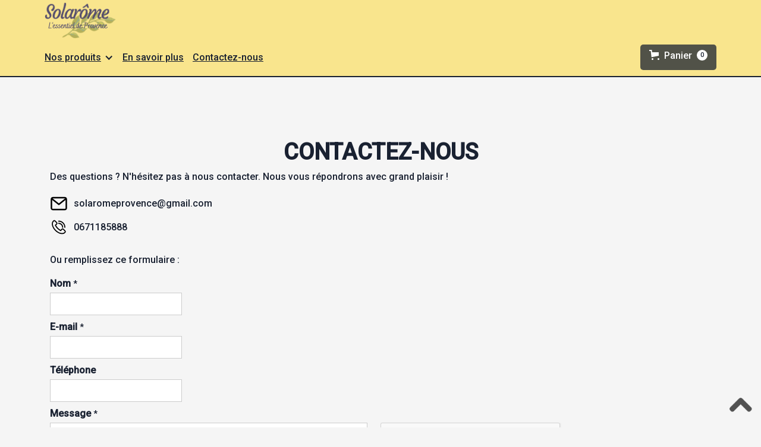

--- FILE ---
content_type: text/html; charset=utf-8
request_url: https://www.solarome.fr/contact
body_size: 8643
content:
<!DOCTYPE html><!-- Last Published: Wed Jul 30 2025 17:35:04 GMT+0000 (Coordinated Universal Time) --><html data-wf-domain="www.solarome.fr" data-wf-page="60743c8f9191faf2a27fa7ae" data-wf-site="606ee85155da7c0d28a226d1"><head><meta charset="utf-8"/><title>Contact - Solarôme</title><meta content="Entrez en contact avec nous. Nous vous répondrons aussi tôt que possible, que ça soit par mail ou grâce au formulaire." name="description"/><meta content="Contact - Solarôme" property="og:title"/><meta content="Entrez en contact avec nous. Nous vous répondrons aussi tôt que possible, que ça soit par mail ou grâce au formulaire." property="og:description"/><meta content="Contact - Solarôme" property="twitter:title"/><meta content="Entrez en contact avec nous. Nous vous répondrons aussi tôt que possible, que ça soit par mail ou grâce au formulaire." property="twitter:description"/><meta property="og:type" content="website"/><meta content="summary_large_image" name="twitter:card"/><meta content="width=device-width, initial-scale=1" name="viewport"/><meta content="5DHIYNQOHGdYf_QH5fiL_WHkDnk9Z6iEswsZ-XcgW8Y" name="google-site-verification"/><link href="https://cdn.prod.website-files.com/606ee85155da7c0d28a226d1/css/solarome.webflow.shared.5575ac719.min.css" rel="stylesheet" type="text/css"/><link href="https://fonts.googleapis.com" rel="preconnect"/><link href="https://fonts.gstatic.com" rel="preconnect" crossorigin="anonymous"/><script src="https://ajax.googleapis.com/ajax/libs/webfont/1.6.26/webfont.js" type="text/javascript"></script><script type="text/javascript">WebFont.load({  google: {    families: ["Roboto:regular,500"]  }});</script><script type="text/javascript">!function(o,c){var n=c.documentElement,t=" w-mod-";n.className+=t+"js",("ontouchstart"in o||o.DocumentTouch&&c instanceof DocumentTouch)&&(n.className+=t+"touch")}(window,document);</script><link href="https://cdn.prod.website-files.com/img/favicon.ico" rel="shortcut icon" type="image/x-icon"/><link href="https://cdn.prod.website-files.com/img/webclip.png" rel="apple-touch-icon"/><script src="https://www.google.com/recaptcha/api.js" type="text/javascript"></script><style>
.submit-button {
font-weight:bold;
}
</style><script src="https://js.stripe.com/v3/" type="text/javascript" data-wf-ecomm-key="pk_live_nyPnaDuxaj8zDxRbuaPHJjip" data-wf-ecomm-acct-id="acct_1IlcvaJgEN1IvQwA"></script><script type="text/javascript">window.__WEBFLOW_CURRENCY_SETTINGS = {"currencyCode":"EUR","symbol":"€","decimal":",","fractionDigits":2,"group":" ","template":"{{wf {&quot;path&quot;:&quot;amount&quot;,&quot;type&quot;:&quot;CommercePrice&quot;\\} }} {{wf {&quot;path&quot;:&quot;symbol&quot;,&quot;type&quot;:&quot;PlainText&quot;\\} }}","hideDecimalForWholeNumbers":false};</script></head><body class="body"><div id="Home" class="div-block-22"></div><header class="header"><div class="div-block-5"><a href="/" class="link-block w-inline-block"><img src="https://cdn.prod.website-files.com/606ee85155da7c0d28a226d1/650ab2fde787ab3dc99c631c_Logo%20solarome%20(17)2.png" loading="lazy" alt="" class="image-7"/></a></div><div class="div-block-3"><div class="div-block-4"><div data-hover="false" data-delay="0" class="dropdown-2 w-dropdown"><div class="dropdown-toggle-2 w-dropdown-toggle"><div class="text-block">Nos produits</div><div class="icon w-icon-dropdown-toggle"></div></div><nav class="dropdown-list w-dropdown-list"><a href="/category/savons" class="dropdown-link w-dropdown-link">Savons et Cosmétiques</a><a href="/category/huiles-essentielles" class="dropdown-link w-dropdown-link">Huiles essentielles</a><a href="/category/hydrolats" class="dropdown-link w-dropdown-link">Hydrolats</a><a href="/produits" class="dropdown-link w-dropdown-link">Tous nos produits</a></nav></div><a href="/presentation" class="link-block-6 w-inline-block"><div>En savoir plus</div></a><a href="/contact" aria-current="page" class="link-block-6 w-inline-block w--current"><div class="text-block-21">Contactez-nous</div></a></div><div class="div-block-6"><div data-node-type="commerce-cart-wrapper" data-open-product="" data-wf-cart-type="modal" data-wf-cart-query="query Dynamo3 {
  database {
    id
    commerceOrder {
      comment
      extraItems {
        name
        pluginId
        pluginName
        price {
          decimalValue
          string
          unit
          value
        }
      }
      id
      startedOn
      statusFlags {
        hasDownloads
        hasSubscription
        isFreeOrder
        requiresShipping
      }
      subtotal {
        decimalValue
        string
        unit
        value
      }
      total {
        decimalValue
        string
        unit
        value
      }
      updatedOn
      userItems {
        count
        id
        price {
          value
          unit
          decimalValue
          string
        }
        product {
          id
          cmsLocaleId
          draft
          archived
          f_name_: name
          f_sku_properties_3dr: skuProperties {
            id
            name
            enum {
              id
              name
              slug
            }
          }
        }
        rowTotal {
          decimalValue
          string
          unit
          value
        }
        sku {
          cmsLocaleId
          draft
          archived
          f_main_image_4dr: mainImage {
            url
            file {
              size
              origFileName
              createdOn
              updatedOn
              mimeType
              width
              height
              variants {
                origFileName
                quality
                height
                width
                s3Url
                error
                size
              }
            }
            alt
          }
          f_sku_values_3dr: skuValues {
            property {
              id
            }
            value {
              id
            }
          }
          id
        }
        subscriptionFrequency
        subscriptionInterval
        subscriptionTrial
      }
      userItemsCount
    }
  }
  site {
    commerce {
      id
      businessAddress {
        country
      }
      defaultCountry
      defaultCurrency
      quickCheckoutEnabled
    }
  }
}" data-wf-page-link-href-prefix="" class="w-commerce-commercecartwrapper"><a href="#" data-node-type="commerce-cart-open-link" class="w-commerce-commercecartopenlink cart-button w-inline-block" role="button" aria-haspopup="dialog" aria-label="Open cart"><div class="div-block-61"><svg class="w-commerce-commercecartopenlinkicon icon-2" width="17px" height="17px" viewBox="0 0 17 17"><g stroke="none" stroke-width="1" fill="none" fill-rule="evenodd"><path d="M2.60592789,2 L0,2 L0,0 L4.39407211,0 L4.84288393,4 L16,4 L16,9.93844589 L3.76940945,12.3694378 L2.60592789,2 Z M15.5,17 C14.6715729,17 14,16.3284271 14,15.5 C14,14.6715729 14.6715729,14 15.5,14 C16.3284271,14 17,14.6715729 17,15.5 C17,16.3284271 16.3284271,17 15.5,17 Z M5.5,17 C4.67157288,17 4,16.3284271 4,15.5 C4,14.6715729 4.67157288,14 5.5,14 C6.32842712,14 7,14.6715729 7,15.5 C7,16.3284271 6.32842712,17 5.5,17 Z" fill="currentColor" fill-rule="nonzero"></path></g></svg><div class="text-block-50 w-inline-block">Panier</div><div data-wf-bindings="%5B%7B%22innerHTML%22%3A%7B%22type%22%3A%22Number%22%2C%22filter%22%3A%7B%22type%22%3A%22numberPrecision%22%2C%22params%22%3A%5B%220%22%2C%22numberPrecision%22%5D%7D%2C%22dataPath%22%3A%22database.commerceOrder.userItemsCount%22%7D%7D%5D" class="w-commerce-commercecartopenlinkcount cart-quantity">0</div></div><div data-wf-bindings="%5B%7B%22innerHTML%22%3A%7B%22type%22%3A%22CommercePrice%22%2C%22filter%22%3A%7B%22type%22%3A%22price%22%2C%22params%22%3A%5B%5D%7D%2C%22dataPath%22%3A%22database.commerceOrder.subtotal%22%7D%7D%5D" data-wf-conditions="%7B%22condition%22%3A%7B%22fields%22%3A%7B%22subtotal%22%3A%7B%22gt%22%3A0%2C%22type%22%3A%22CommercePrice%22%7D%7D%7D%2C%22dataPath%22%3A%22database.commerceOrder%22%7D" class="text-block-45"></div></a><div data-node-type="commerce-cart-container-wrapper" style="display:none" class="w-commerce-commercecartcontainerwrapper w-commerce-commercecartcontainerwrapper--cartType-modal cart-wrapper"><div data-node-type="commerce-cart-container" role="dialog" class="w-commerce-commercecartcontainer cart-container"><div class="w-commerce-commercecartheader"><h4 class="w-commerce-commercecartheading">Votre panier</h4><a href="#" data-node-type="commerce-cart-close-link" class="w-commerce-commercecartcloselink w-inline-block" role="button" aria-label="Close cart"><svg width="16px" height="16px" viewBox="0 0 16 16"><g stroke="none" stroke-width="1" fill="none" fill-rule="evenodd"><g fill-rule="nonzero" fill="#333333"><polygon points="6.23223305 8 0.616116524 13.6161165 2.38388348 15.3838835 8 9.76776695 13.6161165 15.3838835 15.3838835 13.6161165 9.76776695 8 15.3838835 2.38388348 13.6161165 0.616116524 8 6.23223305 2.38388348 0.616116524 0.616116524 2.38388348 6.23223305 8"></polygon></g></g></svg></a></div><div class="w-commerce-commercecartformwrapper"><form data-node-type="commerce-cart-form" style="display:none" class="w-commerce-commercecartform"><script type="text/x-wf-template" id="wf-template-97c97a84-69f8-40e3-aee5-728c36b5682b">%3Cdiv%20class%3D%22w-commerce-commercecartitem%22%3E%3Cimg%20data-wf-bindings%3D%22%255B%257B%2522src%2522%253A%257B%2522type%2522%253A%2522ImageRef%2522%252C%2522filter%2522%253A%257B%2522type%2522%253A%2522identity%2522%252C%2522params%2522%253A%255B%255D%257D%252C%2522dataPath%2522%253A%2522database.commerceOrder.userItems%255B%255D.sku.f_main_image_4dr%2522%257D%257D%255D%22%20src%3D%22%22%20alt%3D%22%22%20class%3D%22w-commerce-commercecartitemimage%20w-dyn-bind-empty%22%2F%3E%3Cdiv%20class%3D%22w-commerce-commercecartiteminfo%22%3E%3Cdiv%20data-wf-bindings%3D%22%255B%257B%2522innerHTML%2522%253A%257B%2522type%2522%253A%2522PlainText%2522%252C%2522filter%2522%253A%257B%2522type%2522%253A%2522identity%2522%252C%2522params%2522%253A%255B%255D%257D%252C%2522dataPath%2522%253A%2522database.commerceOrder.userItems%255B%255D.product.f_name_%2522%257D%257D%255D%22%20class%3D%22w-commerce-commercecartproductname%20w-dyn-bind-empty%22%3E%3C%2Fdiv%3E%3Cdiv%20data-wf-bindings%3D%22%255B%257B%2522innerHTML%2522%253A%257B%2522type%2522%253A%2522CommercePrice%2522%252C%2522filter%2522%253A%257B%2522type%2522%253A%2522price%2522%252C%2522params%2522%253A%255B%255D%257D%252C%2522dataPath%2522%253A%2522database.commerceOrder.userItems%255B%255D.price%2522%257D%257D%255D%22%3E%240.00%3C%2Fdiv%3E%3Cscript%20type%3D%22text%2Fx-wf-template%22%20id%3D%22wf-template-97c97a84-69f8-40e3-aee5-728c36b56831%22%3E%253Cli%253E%253Cspan%2520data-wf-bindings%253D%2522%25255B%25257B%252522innerHTML%252522%25253A%25257B%252522type%252522%25253A%252522PlainText%252522%25252C%252522filter%252522%25253A%25257B%252522type%252522%25253A%252522identity%252522%25252C%252522params%252522%25253A%25255B%25255D%25257D%25252C%252522dataPath%252522%25253A%252522database.commerceOrder.userItems%25255B%25255D.product.f_sku_properties_3dr%25255B%25255D.name%252522%25257D%25257D%25255D%2522%2520class%253D%2522text-block-46%2520w-dyn-bind-empty%2522%253E%253C%252Fspan%253E%253Cspan%253E%2520%253A%2520%253C%252Fspan%253E%253Cspan%2520data-wf-bindings%253D%2522%25255B%25257B%252522innerHTML%252522%25253A%25257B%252522type%252522%25253A%252522CommercePropValues%252522%25252C%252522filter%252522%25253A%25257B%252522type%252522%25253A%252522identity%252522%25252C%252522params%252522%25253A%25255B%25255D%25257D%25252C%252522dataPath%252522%25253A%252522database.commerceOrder.userItems%25255B%25255D.product.f_sku_properties_3dr%25255B%25255D%252522%25257D%25257D%25255D%2522%2520class%253D%2522w-dyn-bind-empty%2522%253E%253C%252Fspan%253E%253C%252Fli%253E%3C%2Fscript%3E%3Cul%20data-wf-bindings%3D%22%255B%257B%2522optionSets%2522%253A%257B%2522type%2522%253A%2522CommercePropTable%2522%252C%2522filter%2522%253A%257B%2522type%2522%253A%2522identity%2522%252C%2522params%2522%253A%255B%255D%257D%252C%2522dataPath%2522%253A%2522database.commerceOrder.userItems%255B%255D.product.f_sku_properties_3dr%5B%5D%2522%257D%257D%252C%257B%2522optionValues%2522%253A%257B%2522type%2522%253A%2522CommercePropValues%2522%252C%2522filter%2522%253A%257B%2522type%2522%253A%2522identity%2522%252C%2522params%2522%253A%255B%255D%257D%252C%2522dataPath%2522%253A%2522database.commerceOrder.userItems%255B%255D.sku.f_sku_values_3dr%2522%257D%257D%255D%22%20class%3D%22w-commerce-commercecartoptionlist%20option-list%22%20data-wf-collection%3D%22database.commerceOrder.userItems%255B%255D.product.f_sku_properties_3dr%22%20data-wf-template-id%3D%22wf-template-97c97a84-69f8-40e3-aee5-728c36b56831%22%3E%3Cli%3E%3Cspan%20data-wf-bindings%3D%22%255B%257B%2522innerHTML%2522%253A%257B%2522type%2522%253A%2522PlainText%2522%252C%2522filter%2522%253A%257B%2522type%2522%253A%2522identity%2522%252C%2522params%2522%253A%255B%255D%257D%252C%2522dataPath%2522%253A%2522database.commerceOrder.userItems%255B%255D.product.f_sku_properties_3dr%255B%255D.name%2522%257D%257D%255D%22%20class%3D%22text-block-46%20w-dyn-bind-empty%22%3E%3C%2Fspan%3E%3Cspan%3E%20%3A%20%3C%2Fspan%3E%3Cspan%20data-wf-bindings%3D%22%255B%257B%2522innerHTML%2522%253A%257B%2522type%2522%253A%2522CommercePropValues%2522%252C%2522filter%2522%253A%257B%2522type%2522%253A%2522identity%2522%252C%2522params%2522%253A%255B%255D%257D%252C%2522dataPath%2522%253A%2522database.commerceOrder.userItems%255B%255D.product.f_sku_properties_3dr%255B%255D%2522%257D%257D%255D%22%20class%3D%22w-dyn-bind-empty%22%3E%3C%2Fspan%3E%3C%2Fli%3E%3C%2Ful%3E%3Ca%20href%3D%22%23%22%20role%3D%22%22%20data-wf-bindings%3D%22%255B%257B%2522data-commerce-sku-id%2522%253A%257B%2522type%2522%253A%2522ItemRef%2522%252C%2522filter%2522%253A%257B%2522type%2522%253A%2522identity%2522%252C%2522params%2522%253A%255B%255D%257D%252C%2522dataPath%2522%253A%2522database.commerceOrder.userItems%255B%255D.sku.id%2522%257D%257D%255D%22%20class%3D%22w-inline-block%22%20data-wf-cart-action%3D%22remove-item%22%20data-commerce-sku-id%3D%22%22%20aria-label%3D%22Remove%20item%20from%20cart%22%3E%3Cdiv%3ESupprimer%3C%2Fdiv%3E%3C%2Fa%3E%3C%2Fdiv%3E%3Cinput%20data-wf-bindings%3D%22%255B%257B%2522value%2522%253A%257B%2522type%2522%253A%2522Number%2522%252C%2522filter%2522%253A%257B%2522type%2522%253A%2522numberPrecision%2522%252C%2522params%2522%253A%255B%25220%2522%252C%2522numberPrecision%2522%255D%257D%252C%2522dataPath%2522%253A%2522database.commerceOrder.userItems%255B%255D.count%2522%257D%257D%252C%257B%2522data-commerce-sku-id%2522%253A%257B%2522type%2522%253A%2522ItemRef%2522%252C%2522filter%2522%253A%257B%2522type%2522%253A%2522identity%2522%252C%2522params%2522%253A%255B%255D%257D%252C%2522dataPath%2522%253A%2522database.commerceOrder.userItems%255B%255D.sku.id%2522%257D%257D%255D%22%20class%3D%22w-commerce-commercecartquantity%22%20required%3D%22%22%20pattern%3D%22%5E%5B0-9%5D%2B%24%22%20inputMode%3D%22numeric%22%20type%3D%22number%22%20name%3D%22quantity%22%20autoComplete%3D%22off%22%20data-wf-cart-action%3D%22update-item-quantity%22%20data-commerce-sku-id%3D%22%22%20value%3D%221%22%2F%3E%3C%2Fdiv%3E</script><div class="w-commerce-commercecartlist" data-wf-collection="database.commerceOrder.userItems" data-wf-template-id="wf-template-97c97a84-69f8-40e3-aee5-728c36b5682b"><div class="w-commerce-commercecartitem"><img data-wf-bindings="%5B%7B%22src%22%3A%7B%22type%22%3A%22ImageRef%22%2C%22filter%22%3A%7B%22type%22%3A%22identity%22%2C%22params%22%3A%5B%5D%7D%2C%22dataPath%22%3A%22database.commerceOrder.userItems%5B%5D.sku.f_main_image_4dr%22%7D%7D%5D" src="" alt="" class="w-commerce-commercecartitemimage w-dyn-bind-empty"/><div class="w-commerce-commercecartiteminfo"><div data-wf-bindings="%5B%7B%22innerHTML%22%3A%7B%22type%22%3A%22PlainText%22%2C%22filter%22%3A%7B%22type%22%3A%22identity%22%2C%22params%22%3A%5B%5D%7D%2C%22dataPath%22%3A%22database.commerceOrder.userItems%5B%5D.product.f_name_%22%7D%7D%5D" class="w-commerce-commercecartproductname w-dyn-bind-empty"></div><div data-wf-bindings="%5B%7B%22innerHTML%22%3A%7B%22type%22%3A%22CommercePrice%22%2C%22filter%22%3A%7B%22type%22%3A%22price%22%2C%22params%22%3A%5B%5D%7D%2C%22dataPath%22%3A%22database.commerceOrder.userItems%5B%5D.price%22%7D%7D%5D">$0.00</div><script type="text/x-wf-template" id="wf-template-97c97a84-69f8-40e3-aee5-728c36b56831">%3Cli%3E%3Cspan%20data-wf-bindings%3D%22%255B%257B%2522innerHTML%2522%253A%257B%2522type%2522%253A%2522PlainText%2522%252C%2522filter%2522%253A%257B%2522type%2522%253A%2522identity%2522%252C%2522params%2522%253A%255B%255D%257D%252C%2522dataPath%2522%253A%2522database.commerceOrder.userItems%255B%255D.product.f_sku_properties_3dr%255B%255D.name%2522%257D%257D%255D%22%20class%3D%22text-block-46%20w-dyn-bind-empty%22%3E%3C%2Fspan%3E%3Cspan%3E%20%3A%20%3C%2Fspan%3E%3Cspan%20data-wf-bindings%3D%22%255B%257B%2522innerHTML%2522%253A%257B%2522type%2522%253A%2522CommercePropValues%2522%252C%2522filter%2522%253A%257B%2522type%2522%253A%2522identity%2522%252C%2522params%2522%253A%255B%255D%257D%252C%2522dataPath%2522%253A%2522database.commerceOrder.userItems%255B%255D.product.f_sku_properties_3dr%255B%255D%2522%257D%257D%255D%22%20class%3D%22w-dyn-bind-empty%22%3E%3C%2Fspan%3E%3C%2Fli%3E</script><ul data-wf-bindings="%5B%7B%22optionSets%22%3A%7B%22type%22%3A%22CommercePropTable%22%2C%22filter%22%3A%7B%22type%22%3A%22identity%22%2C%22params%22%3A%5B%5D%7D%2C%22dataPath%22%3A%22database.commerceOrder.userItems%5B%5D.product.f_sku_properties_3dr[]%22%7D%7D%2C%7B%22optionValues%22%3A%7B%22type%22%3A%22CommercePropValues%22%2C%22filter%22%3A%7B%22type%22%3A%22identity%22%2C%22params%22%3A%5B%5D%7D%2C%22dataPath%22%3A%22database.commerceOrder.userItems%5B%5D.sku.f_sku_values_3dr%22%7D%7D%5D" class="w-commerce-commercecartoptionlist option-list" data-wf-collection="database.commerceOrder.userItems%5B%5D.product.f_sku_properties_3dr" data-wf-template-id="wf-template-97c97a84-69f8-40e3-aee5-728c36b56831"><li><span data-wf-bindings="%5B%7B%22innerHTML%22%3A%7B%22type%22%3A%22PlainText%22%2C%22filter%22%3A%7B%22type%22%3A%22identity%22%2C%22params%22%3A%5B%5D%7D%2C%22dataPath%22%3A%22database.commerceOrder.userItems%5B%5D.product.f_sku_properties_3dr%5B%5D.name%22%7D%7D%5D" class="text-block-46 w-dyn-bind-empty"></span><span> : </span><span data-wf-bindings="%5B%7B%22innerHTML%22%3A%7B%22type%22%3A%22CommercePropValues%22%2C%22filter%22%3A%7B%22type%22%3A%22identity%22%2C%22params%22%3A%5B%5D%7D%2C%22dataPath%22%3A%22database.commerceOrder.userItems%5B%5D.product.f_sku_properties_3dr%5B%5D%22%7D%7D%5D" class="w-dyn-bind-empty"></span></li></ul><a href="#" role="" data-wf-bindings="%5B%7B%22data-commerce-sku-id%22%3A%7B%22type%22%3A%22ItemRef%22%2C%22filter%22%3A%7B%22type%22%3A%22identity%22%2C%22params%22%3A%5B%5D%7D%2C%22dataPath%22%3A%22database.commerceOrder.userItems%5B%5D.sku.id%22%7D%7D%5D" class="w-inline-block" data-wf-cart-action="remove-item" data-commerce-sku-id="" aria-label="Remove item from cart"><div>Supprimer</div></a></div><input data-wf-bindings="%5B%7B%22value%22%3A%7B%22type%22%3A%22Number%22%2C%22filter%22%3A%7B%22type%22%3A%22numberPrecision%22%2C%22params%22%3A%5B%220%22%2C%22numberPrecision%22%5D%7D%2C%22dataPath%22%3A%22database.commerceOrder.userItems%5B%5D.count%22%7D%7D%2C%7B%22data-commerce-sku-id%22%3A%7B%22type%22%3A%22ItemRef%22%2C%22filter%22%3A%7B%22type%22%3A%22identity%22%2C%22params%22%3A%5B%5D%7D%2C%22dataPath%22%3A%22database.commerceOrder.userItems%5B%5D.sku.id%22%7D%7D%5D" class="w-commerce-commercecartquantity" required="" pattern="^[0-9]+$" inputMode="numeric" type="number" name="quantity" autoComplete="off" data-wf-cart-action="update-item-quantity" data-commerce-sku-id="" value="1"/></div></div><div class="w-commerce-commercecartfooter"><div aria-live="" aria-atomic="false" class="w-commerce-commercecartlineitem cart-line-item"><div>Total : </div><div data-wf-bindings="%5B%7B%22innerHTML%22%3A%7B%22type%22%3A%22CommercePrice%22%2C%22filter%22%3A%7B%22type%22%3A%22price%22%2C%22params%22%3A%5B%5D%7D%2C%22dataPath%22%3A%22database.commerceOrder.subtotal%22%7D%7D%5D" class="w-commerce-commercecartordervalue"></div></div><div data-wf-bindings="%5B%5D" data-wf-conditions="%7B%22condition%22%3A%7B%22fields%22%3A%7B%22subtotal%22%3A%7B%22lt%22%3A50%2C%22type%22%3A%22CommercePrice%22%7D%7D%7D%2C%22dataPath%22%3A%22database.commerceOrder%22%7D" class="div-block-63"><div class="text-block-49">Livraison gratuite à partir de 50€ d&#x27;achats</div></div><div><div data-node-type="commerce-cart-quick-checkout-actions" style="display:none"><a role="button" tabindex="0" aria-haspopup="dialog" aria-label="Apple Pay" data-node-type="commerce-cart-apple-pay-button" style="background-image:-webkit-named-image(apple-pay-logo-white);background-size:100% 50%;background-position:50% 50%;background-repeat:no-repeat" class="w-commerce-commercecartapplepaybutton" tabindex="0"><div></div></a><a role="button" tabindex="0" aria-haspopup="dialog" data-node-type="commerce-cart-quick-checkout-button" style="display:none" class="w-commerce-commercecartquickcheckoutbutton"><svg class="w-commerce-commercequickcheckoutgoogleicon" xmlns="http://www.w3.org/2000/svg" xmlns:xlink="http://www.w3.org/1999/xlink" width="16" height="16" viewBox="0 0 16 16"><defs><polygon id="google-mark-a" points="0 .329 3.494 .329 3.494 7.649 0 7.649"></polygon><polygon id="google-mark-c" points=".894 0 13.169 0 13.169 6.443 .894 6.443"></polygon></defs><g fill="none" fill-rule="evenodd"><path fill="#4285F4" d="M10.5967,12.0469 L10.5967,14.0649 L13.1167,14.0649 C14.6047,12.6759 15.4577,10.6209 15.4577,8.1779 C15.4577,7.6339 15.4137,7.0889 15.3257,6.5559 L7.8887,6.5559 L7.8887,9.6329 L12.1507,9.6329 C11.9767,10.6119 11.4147,11.4899 10.5967,12.0469"></path><path fill="#34A853" d="M7.8887,16 C10.0137,16 11.8107,15.289 13.1147,14.067 C13.1147,14.066 13.1157,14.065 13.1167,14.064 L10.5967,12.047 C10.5877,12.053 10.5807,12.061 10.5727,12.067 C9.8607,12.556 8.9507,12.833 7.8887,12.833 C5.8577,12.833 4.1387,11.457 3.4937,9.605 L0.8747,9.605 L0.8747,11.648 C2.2197,14.319 4.9287,16 7.8887,16"></path><g transform="translate(0 4)"><mask id="google-mark-b" fill="#fff"><use xlink:href="#google-mark-a"></use></mask><path fill="#FBBC04" d="M3.4639,5.5337 C3.1369,4.5477 3.1359,3.4727 3.4609,2.4757 L3.4639,2.4777 C3.4679,2.4657 3.4749,2.4547 3.4789,2.4427 L3.4939,0.3287 L0.8939,0.3287 C0.8799,0.3577 0.8599,0.3827 0.8459,0.4117 C-0.2821,2.6667 -0.2821,5.3337 0.8459,7.5887 L0.8459,7.5997 C0.8549,7.6167 0.8659,7.6317 0.8749,7.6487 L3.4939,5.6057 C3.4849,5.5807 3.4729,5.5587 3.4639,5.5337" mask="url(#google-mark-b)"></path></g><mask id="google-mark-d" fill="#fff"><use xlink:href="#google-mark-c"></use></mask><path fill="#EA4335" d="M0.894,4.3291 L3.478,6.4431 C4.113,4.5611 5.843,3.1671 7.889,3.1671 C9.018,3.1451 10.102,3.5781 10.912,4.3671 L13.169,2.0781 C11.733,0.7231 9.85,-0.0219 7.889,0.0001 C4.941,0.0001 2.245,1.6791 0.894,4.3291" mask="url(#google-mark-d)"></path></g></svg><svg class="w-commerce-commercequickcheckoutmicrosofticon" xmlns="http://www.w3.org/2000/svg" width="16" height="16" viewBox="0 0 16 16"><g fill="none" fill-rule="evenodd"><polygon fill="#F05022" points="7 7 1 7 1 1 7 1"></polygon><polygon fill="#7DB902" points="15 7 9 7 9 1 15 1"></polygon><polygon fill="#00A4EE" points="7 15 1 15 1 9 7 9"></polygon><polygon fill="#FFB700" points="15 15 9 15 9 9 15 9"></polygon></g></svg><div>Pay with browser.</div></a></div><a href="/checkout" value="VALIDER LA COMMANDE" data-node-type="cart-checkout-button" class="w-commerce-commercecartcheckoutbutton" data-loading-text="Veuillez patienter..." data-publishable-key="pk_live_51IlcvaJgEN1IvQwAz2cUXXBCvBp45aihrUMcZFOByXpXFKapaoiPGzvjEybjQzQVghx7OUcYQ1m4o8b8AY3mt7gE00sgbXMzFS">VALIDER LA COMMANDE</a></div></div></form><div class="w-commerce-commercecartemptystate empty-state"><div>Votre panier est vide.</div></div><div aria-live="" style="display:none" data-node-type="commerce-cart-error" class="w-commerce-commercecarterrorstate"><div class="w-cart-error-msg" data-w-cart-quantity-error="Le minimum de commande n&#x27;est pas atteint. Veuillez rajouter des articles dans votre panier pour commander." data-w-cart-general-error="Something went wrong when adding this item to the cart." data-w-cart-checkout-error="Checkout is disabled on this site." data-w-cart-cart_order_min-error="The order minimum was not met. Add more items to your cart to continue." data-w-cart-subscription_error-error="Before you purchase, please use your email invite to verify your address so we can send order updates.">Le minimum de commande n&#x27;est pas atteint. Veuillez rajouter des articles dans votre panier pour commander.</div></div></div></div></div></div></div></div></header><div class="section-8"><div class="div-block-38"><div class="div-block-33"><h1 class="heading-3">Contactez-nous</h1><div class="text-block-15">Des questions ? N&#x27;hésitez pas à nous contacter. Nous vous répondrons avec grand plaisir !</div><div class="div-block-36"><div class="div-block-43"><a href="mailto:solaromeprovence@gmail.com?subject=Contact" class="link-block-9 w-inline-block"><img src="https://cdn.prod.website-files.com/606ee85155da7c0d28a226d1/60740554a4f8defb07a19d24_iconfinder_mail_227579.svg" loading="lazy" alt="" class="image-6"/><div class="text-block-13">solaromeprovence@gmail.com</div></a><a href="tel:+33671185888" class="link-block-9 w-inline-block"><img src="https://cdn.prod.website-files.com/606ee85155da7c0d28a226d1/607405098f14ac36be4f15eb_iconfinder_multimedia-01_2849835.svg" loading="lazy" alt="" class="image-6"/><div class="text-block-12">0671185888</div></a></div><div><a href="tel:+33671185888" class="link-2"><br/>Ou remplissez ce formulaire :</a></div></div><div class="div-block-34"><div class="form-block w-form"><form id="email-form" name="email-form" data-name="Email Form" method="get" class="form" data-wf-page-id="60743c8f9191faf2a27fa7ae" data-wf-element-id="582abd31-bc6c-0cdd-b78c-a3dd4cf5a554"><div class="div-block-41"><label for="Nom" class="field-label"><strong>Nom </strong><span class="text-span-2">*</span></label><input class="text-field w-input" maxlength="256" name="Nom" data-name="Nom" placeholder="" type="text" id="Nom" required=""/><label for="E-mail" class="field-label-2"><strong>E-mail </strong><span class="text-span">*</span></label><input class="text-field-2 w-input" maxlength="256" name="E-mail" data-name="E-mail" placeholder="" type="email" id="E-mail" required=""/><label for="T-l-phone" class="field-label-3"><strong>Téléphone</strong></label><input class="text-field-3 w-input" maxlength="256" name="T-l-phone" data-name="Téléphone" placeholder="" type="tel" id="T-l-phone"/></div><div class="div-block-35"><div class="div-block-39"><div class="text-block-18"><strong>Message </strong><span class="text-span-3">*</span></div><div class="div-block-40"><textarea placeholder="Entrez un message..." maxlength="5000" id="field" name="field" required="" data-name="field" class="textarea w-input"></textarea><div data-sitekey="6Lc00KYaAAAAAIAmuXMKEQl7R1GhfBdIvahfkuRm" class="w-form-formrecaptcha recaptcha g-recaptcha g-recaptcha-error g-recaptcha-disabled"></div></div></div></div><div class="text-block-20">* : Champs obligatoires</div><input type="submit" data-wait="Veuillez patienter" class="submit-button w-button" value="ENVOYER"/></form><div class="w-form-done"><div>Votre message a bien été envoyé. Nous vous recontacterons dans les plus brefs délais.</div></div><div class="w-form-fail"><div>Désolé, votre message n&#x27;a pas pu être envoyé. Veuillez réessayer. Sil le problème persiste, vous pouveez nous contacter par mail, ou par téléphone.</div></div></div></div><div class="div-block-42"><div class="map w-widget w-widget-map" data-widget-style="terrain" data-widget-latlng="44.441335,5.286883" data-enable-scroll="true" role="" title="" data-enable-touch="true" data-widget-zoom="18" data-widget-tooltip="Solarôme"></div><a href="https://www.google.com/maps/place//data=!4m2!3m1!1s0x12ca9121e11dc217:0x1226eb88cd0aa3d8?sa=X&amp;ved=1t:8290&amp;ictx=111" target="_blank" class="link-block-8 w-inline-block"><img src="https://cdn.prod.website-files.com/606ee85155da7c0d28a226d1/60740d03d222cb27f85a3c71_iconfinder_map-pin_2561463.svg" loading="lazy" alt="" class="image-8"/><div class="text-block-11">315 route de Villeperdrix<br/>‍<!-- -->26510 Villeperdrix, France<br/></div></a></div></div></div></div><footer class="section-7"><div class="div-block-26"><div class="div-block-28"><img src="https://cdn.prod.website-files.com/606ee85155da7c0d28a226d1/6077e7dfaecccf8471383a60_rogne.png" loading="lazy" alt="" class="image-19"/><img src="https://cdn.prod.website-files.com/606ee85155da7c0d28a226d1/650ab4232d20a2086857f32d_Logo%20solarome%20(15)2.png" loading="lazy" alt="" class="image-5"/><div class="text-block-9">© 2025 SOLARÔME</div><div class="div-block-72"><a href="/mentions-legales" class="link-3">Mentions légales</a><a href="/cgv" class="link-3">Conditions générales de vente</a></div></div><div class="div-block-29"><a href="https://www.google.fr/maps/search/Place+de+la+fontaine+villeperdrix/@44.4415686,5.287179,19z" target="_blank" class="link-block-8 w-inline-block"><img src="https://cdn.prod.website-files.com/606ee85155da7c0d28a226d1/60740d03d222cb27f85a3c71_iconfinder_map-pin_2561463.svg" loading="lazy" alt="" class="image-8"/><div class="text-block-11">315 route de Villeperdrix<br/>26510 Villeperdrix, France<br/></div></a><a href="mailto:solaromeprovence@gmail.com?subject=Contact" class="link-block-9 w-inline-block"><img src="https://cdn.prod.website-files.com/606ee85155da7c0d28a226d1/60740554a4f8defb07a19d24_iconfinder_mail_227579.svg" loading="lazy" alt="" class="image-6"/><div class="text-block-13">solaromeprovence@gmail.com</div></a><a href="tel:+33671185888" class="link-block-9 w-inline-block"><img src="https://cdn.prod.website-files.com/606ee85155da7c0d28a226d1/607405098f14ac36be4f15eb_iconfinder_multimedia-01_2849835.svg" loading="lazy" alt="" class="image-6"/><div class="text-block-12">0671185888</div></a></div><div class="div-block-25"><div class="div-block-37"><a href="https://www.facebook.com/Solar%C3%B4me-110011197485362" target="_blank" class="link-block-7 w-inline-block"><img src="https://cdn.prod.website-files.com/606ee85155da7c0d28a226d1/6073f949bbe0029d91f6ee26_iconfinder_1_Facebook_colored_svg_copy_5296499.svg" loading="lazy" alt="" class="image-4"/><div class="text-block-16">Solarôme</div></a><a href="https://www.instagram.com/solarome_/" target="_blank" class="link-block-7 w-inline-block"><img src="https://cdn.prod.website-files.com/606ee85155da7c0d28a226d1/6073f97d205bc8d237cfbfec_iconfinder_2018_social_media_popular_app_logo_instagram_3225191.svg" loading="lazy" alt="" class="image-4"/><div class="text-block-16">@solarome_</div></a></div></div></div><div class="div-block-27"><div class="text-block-8">Site réalisé par Tristan Girault</div></div></footer><a href="#Home" class="link-block-5 w-inline-block"><img src="https://cdn.prod.website-files.com/606ee85155da7c0d28a226d1/6072000fdd77f044fadf787c_iconfinder_arrow-up-01_186407%20(1).png" loading="lazy" alt="" class="image-3"/></a><script src="https://d3e54v103j8qbb.cloudfront.net/js/jquery-3.5.1.min.dc5e7f18c8.js?site=606ee85155da7c0d28a226d1" type="text/javascript" integrity="sha256-9/aliU8dGd2tb6OSsuzixeV4y/faTqgFtohetphbbj0=" crossorigin="anonymous"></script><script src="https://cdn.prod.website-files.com/606ee85155da7c0d28a226d1/js/webflow.schunk.2408dec37ed74a46.js" type="text/javascript"></script><script src="https://cdn.prod.website-files.com/606ee85155da7c0d28a226d1/js/webflow.schunk.7f082b088e96f3dd.js" type="text/javascript"></script><script src="https://cdn.prod.website-files.com/606ee85155da7c0d28a226d1/js/webflow.schunk.0e6b1cf5d5543aca.js" type="text/javascript"></script><script src="https://cdn.prod.website-files.com/606ee85155da7c0d28a226d1/js/webflow.151d2c1c.f9d11bf946d77fbd.js" type="text/javascript"></script></body></html>

--- FILE ---
content_type: text/html; charset=utf-8
request_url: https://www.google.com/recaptcha/api2/anchor?ar=1&k=6Lc00KYaAAAAAIAmuXMKEQl7R1GhfBdIvahfkuRm&co=aHR0cHM6Ly93d3cuc29sYXJvbWUuZnI6NDQz&hl=en&v=N67nZn4AqZkNcbeMu4prBgzg&size=normal&anchor-ms=20000&execute-ms=30000&cb=ipa9bupthhpf
body_size: 49448
content:
<!DOCTYPE HTML><html dir="ltr" lang="en"><head><meta http-equiv="Content-Type" content="text/html; charset=UTF-8">
<meta http-equiv="X-UA-Compatible" content="IE=edge">
<title>reCAPTCHA</title>
<style type="text/css">
/* cyrillic-ext */
@font-face {
  font-family: 'Roboto';
  font-style: normal;
  font-weight: 400;
  font-stretch: 100%;
  src: url(//fonts.gstatic.com/s/roboto/v48/KFO7CnqEu92Fr1ME7kSn66aGLdTylUAMa3GUBHMdazTgWw.woff2) format('woff2');
  unicode-range: U+0460-052F, U+1C80-1C8A, U+20B4, U+2DE0-2DFF, U+A640-A69F, U+FE2E-FE2F;
}
/* cyrillic */
@font-face {
  font-family: 'Roboto';
  font-style: normal;
  font-weight: 400;
  font-stretch: 100%;
  src: url(//fonts.gstatic.com/s/roboto/v48/KFO7CnqEu92Fr1ME7kSn66aGLdTylUAMa3iUBHMdazTgWw.woff2) format('woff2');
  unicode-range: U+0301, U+0400-045F, U+0490-0491, U+04B0-04B1, U+2116;
}
/* greek-ext */
@font-face {
  font-family: 'Roboto';
  font-style: normal;
  font-weight: 400;
  font-stretch: 100%;
  src: url(//fonts.gstatic.com/s/roboto/v48/KFO7CnqEu92Fr1ME7kSn66aGLdTylUAMa3CUBHMdazTgWw.woff2) format('woff2');
  unicode-range: U+1F00-1FFF;
}
/* greek */
@font-face {
  font-family: 'Roboto';
  font-style: normal;
  font-weight: 400;
  font-stretch: 100%;
  src: url(//fonts.gstatic.com/s/roboto/v48/KFO7CnqEu92Fr1ME7kSn66aGLdTylUAMa3-UBHMdazTgWw.woff2) format('woff2');
  unicode-range: U+0370-0377, U+037A-037F, U+0384-038A, U+038C, U+038E-03A1, U+03A3-03FF;
}
/* math */
@font-face {
  font-family: 'Roboto';
  font-style: normal;
  font-weight: 400;
  font-stretch: 100%;
  src: url(//fonts.gstatic.com/s/roboto/v48/KFO7CnqEu92Fr1ME7kSn66aGLdTylUAMawCUBHMdazTgWw.woff2) format('woff2');
  unicode-range: U+0302-0303, U+0305, U+0307-0308, U+0310, U+0312, U+0315, U+031A, U+0326-0327, U+032C, U+032F-0330, U+0332-0333, U+0338, U+033A, U+0346, U+034D, U+0391-03A1, U+03A3-03A9, U+03B1-03C9, U+03D1, U+03D5-03D6, U+03F0-03F1, U+03F4-03F5, U+2016-2017, U+2034-2038, U+203C, U+2040, U+2043, U+2047, U+2050, U+2057, U+205F, U+2070-2071, U+2074-208E, U+2090-209C, U+20D0-20DC, U+20E1, U+20E5-20EF, U+2100-2112, U+2114-2115, U+2117-2121, U+2123-214F, U+2190, U+2192, U+2194-21AE, U+21B0-21E5, U+21F1-21F2, U+21F4-2211, U+2213-2214, U+2216-22FF, U+2308-230B, U+2310, U+2319, U+231C-2321, U+2336-237A, U+237C, U+2395, U+239B-23B7, U+23D0, U+23DC-23E1, U+2474-2475, U+25AF, U+25B3, U+25B7, U+25BD, U+25C1, U+25CA, U+25CC, U+25FB, U+266D-266F, U+27C0-27FF, U+2900-2AFF, U+2B0E-2B11, U+2B30-2B4C, U+2BFE, U+3030, U+FF5B, U+FF5D, U+1D400-1D7FF, U+1EE00-1EEFF;
}
/* symbols */
@font-face {
  font-family: 'Roboto';
  font-style: normal;
  font-weight: 400;
  font-stretch: 100%;
  src: url(//fonts.gstatic.com/s/roboto/v48/KFO7CnqEu92Fr1ME7kSn66aGLdTylUAMaxKUBHMdazTgWw.woff2) format('woff2');
  unicode-range: U+0001-000C, U+000E-001F, U+007F-009F, U+20DD-20E0, U+20E2-20E4, U+2150-218F, U+2190, U+2192, U+2194-2199, U+21AF, U+21E6-21F0, U+21F3, U+2218-2219, U+2299, U+22C4-22C6, U+2300-243F, U+2440-244A, U+2460-24FF, U+25A0-27BF, U+2800-28FF, U+2921-2922, U+2981, U+29BF, U+29EB, U+2B00-2BFF, U+4DC0-4DFF, U+FFF9-FFFB, U+10140-1018E, U+10190-1019C, U+101A0, U+101D0-101FD, U+102E0-102FB, U+10E60-10E7E, U+1D2C0-1D2D3, U+1D2E0-1D37F, U+1F000-1F0FF, U+1F100-1F1AD, U+1F1E6-1F1FF, U+1F30D-1F30F, U+1F315, U+1F31C, U+1F31E, U+1F320-1F32C, U+1F336, U+1F378, U+1F37D, U+1F382, U+1F393-1F39F, U+1F3A7-1F3A8, U+1F3AC-1F3AF, U+1F3C2, U+1F3C4-1F3C6, U+1F3CA-1F3CE, U+1F3D4-1F3E0, U+1F3ED, U+1F3F1-1F3F3, U+1F3F5-1F3F7, U+1F408, U+1F415, U+1F41F, U+1F426, U+1F43F, U+1F441-1F442, U+1F444, U+1F446-1F449, U+1F44C-1F44E, U+1F453, U+1F46A, U+1F47D, U+1F4A3, U+1F4B0, U+1F4B3, U+1F4B9, U+1F4BB, U+1F4BF, U+1F4C8-1F4CB, U+1F4D6, U+1F4DA, U+1F4DF, U+1F4E3-1F4E6, U+1F4EA-1F4ED, U+1F4F7, U+1F4F9-1F4FB, U+1F4FD-1F4FE, U+1F503, U+1F507-1F50B, U+1F50D, U+1F512-1F513, U+1F53E-1F54A, U+1F54F-1F5FA, U+1F610, U+1F650-1F67F, U+1F687, U+1F68D, U+1F691, U+1F694, U+1F698, U+1F6AD, U+1F6B2, U+1F6B9-1F6BA, U+1F6BC, U+1F6C6-1F6CF, U+1F6D3-1F6D7, U+1F6E0-1F6EA, U+1F6F0-1F6F3, U+1F6F7-1F6FC, U+1F700-1F7FF, U+1F800-1F80B, U+1F810-1F847, U+1F850-1F859, U+1F860-1F887, U+1F890-1F8AD, U+1F8B0-1F8BB, U+1F8C0-1F8C1, U+1F900-1F90B, U+1F93B, U+1F946, U+1F984, U+1F996, U+1F9E9, U+1FA00-1FA6F, U+1FA70-1FA7C, U+1FA80-1FA89, U+1FA8F-1FAC6, U+1FACE-1FADC, U+1FADF-1FAE9, U+1FAF0-1FAF8, U+1FB00-1FBFF;
}
/* vietnamese */
@font-face {
  font-family: 'Roboto';
  font-style: normal;
  font-weight: 400;
  font-stretch: 100%;
  src: url(//fonts.gstatic.com/s/roboto/v48/KFO7CnqEu92Fr1ME7kSn66aGLdTylUAMa3OUBHMdazTgWw.woff2) format('woff2');
  unicode-range: U+0102-0103, U+0110-0111, U+0128-0129, U+0168-0169, U+01A0-01A1, U+01AF-01B0, U+0300-0301, U+0303-0304, U+0308-0309, U+0323, U+0329, U+1EA0-1EF9, U+20AB;
}
/* latin-ext */
@font-face {
  font-family: 'Roboto';
  font-style: normal;
  font-weight: 400;
  font-stretch: 100%;
  src: url(//fonts.gstatic.com/s/roboto/v48/KFO7CnqEu92Fr1ME7kSn66aGLdTylUAMa3KUBHMdazTgWw.woff2) format('woff2');
  unicode-range: U+0100-02BA, U+02BD-02C5, U+02C7-02CC, U+02CE-02D7, U+02DD-02FF, U+0304, U+0308, U+0329, U+1D00-1DBF, U+1E00-1E9F, U+1EF2-1EFF, U+2020, U+20A0-20AB, U+20AD-20C0, U+2113, U+2C60-2C7F, U+A720-A7FF;
}
/* latin */
@font-face {
  font-family: 'Roboto';
  font-style: normal;
  font-weight: 400;
  font-stretch: 100%;
  src: url(//fonts.gstatic.com/s/roboto/v48/KFO7CnqEu92Fr1ME7kSn66aGLdTylUAMa3yUBHMdazQ.woff2) format('woff2');
  unicode-range: U+0000-00FF, U+0131, U+0152-0153, U+02BB-02BC, U+02C6, U+02DA, U+02DC, U+0304, U+0308, U+0329, U+2000-206F, U+20AC, U+2122, U+2191, U+2193, U+2212, U+2215, U+FEFF, U+FFFD;
}
/* cyrillic-ext */
@font-face {
  font-family: 'Roboto';
  font-style: normal;
  font-weight: 500;
  font-stretch: 100%;
  src: url(//fonts.gstatic.com/s/roboto/v48/KFO7CnqEu92Fr1ME7kSn66aGLdTylUAMa3GUBHMdazTgWw.woff2) format('woff2');
  unicode-range: U+0460-052F, U+1C80-1C8A, U+20B4, U+2DE0-2DFF, U+A640-A69F, U+FE2E-FE2F;
}
/* cyrillic */
@font-face {
  font-family: 'Roboto';
  font-style: normal;
  font-weight: 500;
  font-stretch: 100%;
  src: url(//fonts.gstatic.com/s/roboto/v48/KFO7CnqEu92Fr1ME7kSn66aGLdTylUAMa3iUBHMdazTgWw.woff2) format('woff2');
  unicode-range: U+0301, U+0400-045F, U+0490-0491, U+04B0-04B1, U+2116;
}
/* greek-ext */
@font-face {
  font-family: 'Roboto';
  font-style: normal;
  font-weight: 500;
  font-stretch: 100%;
  src: url(//fonts.gstatic.com/s/roboto/v48/KFO7CnqEu92Fr1ME7kSn66aGLdTylUAMa3CUBHMdazTgWw.woff2) format('woff2');
  unicode-range: U+1F00-1FFF;
}
/* greek */
@font-face {
  font-family: 'Roboto';
  font-style: normal;
  font-weight: 500;
  font-stretch: 100%;
  src: url(//fonts.gstatic.com/s/roboto/v48/KFO7CnqEu92Fr1ME7kSn66aGLdTylUAMa3-UBHMdazTgWw.woff2) format('woff2');
  unicode-range: U+0370-0377, U+037A-037F, U+0384-038A, U+038C, U+038E-03A1, U+03A3-03FF;
}
/* math */
@font-face {
  font-family: 'Roboto';
  font-style: normal;
  font-weight: 500;
  font-stretch: 100%;
  src: url(//fonts.gstatic.com/s/roboto/v48/KFO7CnqEu92Fr1ME7kSn66aGLdTylUAMawCUBHMdazTgWw.woff2) format('woff2');
  unicode-range: U+0302-0303, U+0305, U+0307-0308, U+0310, U+0312, U+0315, U+031A, U+0326-0327, U+032C, U+032F-0330, U+0332-0333, U+0338, U+033A, U+0346, U+034D, U+0391-03A1, U+03A3-03A9, U+03B1-03C9, U+03D1, U+03D5-03D6, U+03F0-03F1, U+03F4-03F5, U+2016-2017, U+2034-2038, U+203C, U+2040, U+2043, U+2047, U+2050, U+2057, U+205F, U+2070-2071, U+2074-208E, U+2090-209C, U+20D0-20DC, U+20E1, U+20E5-20EF, U+2100-2112, U+2114-2115, U+2117-2121, U+2123-214F, U+2190, U+2192, U+2194-21AE, U+21B0-21E5, U+21F1-21F2, U+21F4-2211, U+2213-2214, U+2216-22FF, U+2308-230B, U+2310, U+2319, U+231C-2321, U+2336-237A, U+237C, U+2395, U+239B-23B7, U+23D0, U+23DC-23E1, U+2474-2475, U+25AF, U+25B3, U+25B7, U+25BD, U+25C1, U+25CA, U+25CC, U+25FB, U+266D-266F, U+27C0-27FF, U+2900-2AFF, U+2B0E-2B11, U+2B30-2B4C, U+2BFE, U+3030, U+FF5B, U+FF5D, U+1D400-1D7FF, U+1EE00-1EEFF;
}
/* symbols */
@font-face {
  font-family: 'Roboto';
  font-style: normal;
  font-weight: 500;
  font-stretch: 100%;
  src: url(//fonts.gstatic.com/s/roboto/v48/KFO7CnqEu92Fr1ME7kSn66aGLdTylUAMaxKUBHMdazTgWw.woff2) format('woff2');
  unicode-range: U+0001-000C, U+000E-001F, U+007F-009F, U+20DD-20E0, U+20E2-20E4, U+2150-218F, U+2190, U+2192, U+2194-2199, U+21AF, U+21E6-21F0, U+21F3, U+2218-2219, U+2299, U+22C4-22C6, U+2300-243F, U+2440-244A, U+2460-24FF, U+25A0-27BF, U+2800-28FF, U+2921-2922, U+2981, U+29BF, U+29EB, U+2B00-2BFF, U+4DC0-4DFF, U+FFF9-FFFB, U+10140-1018E, U+10190-1019C, U+101A0, U+101D0-101FD, U+102E0-102FB, U+10E60-10E7E, U+1D2C0-1D2D3, U+1D2E0-1D37F, U+1F000-1F0FF, U+1F100-1F1AD, U+1F1E6-1F1FF, U+1F30D-1F30F, U+1F315, U+1F31C, U+1F31E, U+1F320-1F32C, U+1F336, U+1F378, U+1F37D, U+1F382, U+1F393-1F39F, U+1F3A7-1F3A8, U+1F3AC-1F3AF, U+1F3C2, U+1F3C4-1F3C6, U+1F3CA-1F3CE, U+1F3D4-1F3E0, U+1F3ED, U+1F3F1-1F3F3, U+1F3F5-1F3F7, U+1F408, U+1F415, U+1F41F, U+1F426, U+1F43F, U+1F441-1F442, U+1F444, U+1F446-1F449, U+1F44C-1F44E, U+1F453, U+1F46A, U+1F47D, U+1F4A3, U+1F4B0, U+1F4B3, U+1F4B9, U+1F4BB, U+1F4BF, U+1F4C8-1F4CB, U+1F4D6, U+1F4DA, U+1F4DF, U+1F4E3-1F4E6, U+1F4EA-1F4ED, U+1F4F7, U+1F4F9-1F4FB, U+1F4FD-1F4FE, U+1F503, U+1F507-1F50B, U+1F50D, U+1F512-1F513, U+1F53E-1F54A, U+1F54F-1F5FA, U+1F610, U+1F650-1F67F, U+1F687, U+1F68D, U+1F691, U+1F694, U+1F698, U+1F6AD, U+1F6B2, U+1F6B9-1F6BA, U+1F6BC, U+1F6C6-1F6CF, U+1F6D3-1F6D7, U+1F6E0-1F6EA, U+1F6F0-1F6F3, U+1F6F7-1F6FC, U+1F700-1F7FF, U+1F800-1F80B, U+1F810-1F847, U+1F850-1F859, U+1F860-1F887, U+1F890-1F8AD, U+1F8B0-1F8BB, U+1F8C0-1F8C1, U+1F900-1F90B, U+1F93B, U+1F946, U+1F984, U+1F996, U+1F9E9, U+1FA00-1FA6F, U+1FA70-1FA7C, U+1FA80-1FA89, U+1FA8F-1FAC6, U+1FACE-1FADC, U+1FADF-1FAE9, U+1FAF0-1FAF8, U+1FB00-1FBFF;
}
/* vietnamese */
@font-face {
  font-family: 'Roboto';
  font-style: normal;
  font-weight: 500;
  font-stretch: 100%;
  src: url(//fonts.gstatic.com/s/roboto/v48/KFO7CnqEu92Fr1ME7kSn66aGLdTylUAMa3OUBHMdazTgWw.woff2) format('woff2');
  unicode-range: U+0102-0103, U+0110-0111, U+0128-0129, U+0168-0169, U+01A0-01A1, U+01AF-01B0, U+0300-0301, U+0303-0304, U+0308-0309, U+0323, U+0329, U+1EA0-1EF9, U+20AB;
}
/* latin-ext */
@font-face {
  font-family: 'Roboto';
  font-style: normal;
  font-weight: 500;
  font-stretch: 100%;
  src: url(//fonts.gstatic.com/s/roboto/v48/KFO7CnqEu92Fr1ME7kSn66aGLdTylUAMa3KUBHMdazTgWw.woff2) format('woff2');
  unicode-range: U+0100-02BA, U+02BD-02C5, U+02C7-02CC, U+02CE-02D7, U+02DD-02FF, U+0304, U+0308, U+0329, U+1D00-1DBF, U+1E00-1E9F, U+1EF2-1EFF, U+2020, U+20A0-20AB, U+20AD-20C0, U+2113, U+2C60-2C7F, U+A720-A7FF;
}
/* latin */
@font-face {
  font-family: 'Roboto';
  font-style: normal;
  font-weight: 500;
  font-stretch: 100%;
  src: url(//fonts.gstatic.com/s/roboto/v48/KFO7CnqEu92Fr1ME7kSn66aGLdTylUAMa3yUBHMdazQ.woff2) format('woff2');
  unicode-range: U+0000-00FF, U+0131, U+0152-0153, U+02BB-02BC, U+02C6, U+02DA, U+02DC, U+0304, U+0308, U+0329, U+2000-206F, U+20AC, U+2122, U+2191, U+2193, U+2212, U+2215, U+FEFF, U+FFFD;
}
/* cyrillic-ext */
@font-face {
  font-family: 'Roboto';
  font-style: normal;
  font-weight: 900;
  font-stretch: 100%;
  src: url(//fonts.gstatic.com/s/roboto/v48/KFO7CnqEu92Fr1ME7kSn66aGLdTylUAMa3GUBHMdazTgWw.woff2) format('woff2');
  unicode-range: U+0460-052F, U+1C80-1C8A, U+20B4, U+2DE0-2DFF, U+A640-A69F, U+FE2E-FE2F;
}
/* cyrillic */
@font-face {
  font-family: 'Roboto';
  font-style: normal;
  font-weight: 900;
  font-stretch: 100%;
  src: url(//fonts.gstatic.com/s/roboto/v48/KFO7CnqEu92Fr1ME7kSn66aGLdTylUAMa3iUBHMdazTgWw.woff2) format('woff2');
  unicode-range: U+0301, U+0400-045F, U+0490-0491, U+04B0-04B1, U+2116;
}
/* greek-ext */
@font-face {
  font-family: 'Roboto';
  font-style: normal;
  font-weight: 900;
  font-stretch: 100%;
  src: url(//fonts.gstatic.com/s/roboto/v48/KFO7CnqEu92Fr1ME7kSn66aGLdTylUAMa3CUBHMdazTgWw.woff2) format('woff2');
  unicode-range: U+1F00-1FFF;
}
/* greek */
@font-face {
  font-family: 'Roboto';
  font-style: normal;
  font-weight: 900;
  font-stretch: 100%;
  src: url(//fonts.gstatic.com/s/roboto/v48/KFO7CnqEu92Fr1ME7kSn66aGLdTylUAMa3-UBHMdazTgWw.woff2) format('woff2');
  unicode-range: U+0370-0377, U+037A-037F, U+0384-038A, U+038C, U+038E-03A1, U+03A3-03FF;
}
/* math */
@font-face {
  font-family: 'Roboto';
  font-style: normal;
  font-weight: 900;
  font-stretch: 100%;
  src: url(//fonts.gstatic.com/s/roboto/v48/KFO7CnqEu92Fr1ME7kSn66aGLdTylUAMawCUBHMdazTgWw.woff2) format('woff2');
  unicode-range: U+0302-0303, U+0305, U+0307-0308, U+0310, U+0312, U+0315, U+031A, U+0326-0327, U+032C, U+032F-0330, U+0332-0333, U+0338, U+033A, U+0346, U+034D, U+0391-03A1, U+03A3-03A9, U+03B1-03C9, U+03D1, U+03D5-03D6, U+03F0-03F1, U+03F4-03F5, U+2016-2017, U+2034-2038, U+203C, U+2040, U+2043, U+2047, U+2050, U+2057, U+205F, U+2070-2071, U+2074-208E, U+2090-209C, U+20D0-20DC, U+20E1, U+20E5-20EF, U+2100-2112, U+2114-2115, U+2117-2121, U+2123-214F, U+2190, U+2192, U+2194-21AE, U+21B0-21E5, U+21F1-21F2, U+21F4-2211, U+2213-2214, U+2216-22FF, U+2308-230B, U+2310, U+2319, U+231C-2321, U+2336-237A, U+237C, U+2395, U+239B-23B7, U+23D0, U+23DC-23E1, U+2474-2475, U+25AF, U+25B3, U+25B7, U+25BD, U+25C1, U+25CA, U+25CC, U+25FB, U+266D-266F, U+27C0-27FF, U+2900-2AFF, U+2B0E-2B11, U+2B30-2B4C, U+2BFE, U+3030, U+FF5B, U+FF5D, U+1D400-1D7FF, U+1EE00-1EEFF;
}
/* symbols */
@font-face {
  font-family: 'Roboto';
  font-style: normal;
  font-weight: 900;
  font-stretch: 100%;
  src: url(//fonts.gstatic.com/s/roboto/v48/KFO7CnqEu92Fr1ME7kSn66aGLdTylUAMaxKUBHMdazTgWw.woff2) format('woff2');
  unicode-range: U+0001-000C, U+000E-001F, U+007F-009F, U+20DD-20E0, U+20E2-20E4, U+2150-218F, U+2190, U+2192, U+2194-2199, U+21AF, U+21E6-21F0, U+21F3, U+2218-2219, U+2299, U+22C4-22C6, U+2300-243F, U+2440-244A, U+2460-24FF, U+25A0-27BF, U+2800-28FF, U+2921-2922, U+2981, U+29BF, U+29EB, U+2B00-2BFF, U+4DC0-4DFF, U+FFF9-FFFB, U+10140-1018E, U+10190-1019C, U+101A0, U+101D0-101FD, U+102E0-102FB, U+10E60-10E7E, U+1D2C0-1D2D3, U+1D2E0-1D37F, U+1F000-1F0FF, U+1F100-1F1AD, U+1F1E6-1F1FF, U+1F30D-1F30F, U+1F315, U+1F31C, U+1F31E, U+1F320-1F32C, U+1F336, U+1F378, U+1F37D, U+1F382, U+1F393-1F39F, U+1F3A7-1F3A8, U+1F3AC-1F3AF, U+1F3C2, U+1F3C4-1F3C6, U+1F3CA-1F3CE, U+1F3D4-1F3E0, U+1F3ED, U+1F3F1-1F3F3, U+1F3F5-1F3F7, U+1F408, U+1F415, U+1F41F, U+1F426, U+1F43F, U+1F441-1F442, U+1F444, U+1F446-1F449, U+1F44C-1F44E, U+1F453, U+1F46A, U+1F47D, U+1F4A3, U+1F4B0, U+1F4B3, U+1F4B9, U+1F4BB, U+1F4BF, U+1F4C8-1F4CB, U+1F4D6, U+1F4DA, U+1F4DF, U+1F4E3-1F4E6, U+1F4EA-1F4ED, U+1F4F7, U+1F4F9-1F4FB, U+1F4FD-1F4FE, U+1F503, U+1F507-1F50B, U+1F50D, U+1F512-1F513, U+1F53E-1F54A, U+1F54F-1F5FA, U+1F610, U+1F650-1F67F, U+1F687, U+1F68D, U+1F691, U+1F694, U+1F698, U+1F6AD, U+1F6B2, U+1F6B9-1F6BA, U+1F6BC, U+1F6C6-1F6CF, U+1F6D3-1F6D7, U+1F6E0-1F6EA, U+1F6F0-1F6F3, U+1F6F7-1F6FC, U+1F700-1F7FF, U+1F800-1F80B, U+1F810-1F847, U+1F850-1F859, U+1F860-1F887, U+1F890-1F8AD, U+1F8B0-1F8BB, U+1F8C0-1F8C1, U+1F900-1F90B, U+1F93B, U+1F946, U+1F984, U+1F996, U+1F9E9, U+1FA00-1FA6F, U+1FA70-1FA7C, U+1FA80-1FA89, U+1FA8F-1FAC6, U+1FACE-1FADC, U+1FADF-1FAE9, U+1FAF0-1FAF8, U+1FB00-1FBFF;
}
/* vietnamese */
@font-face {
  font-family: 'Roboto';
  font-style: normal;
  font-weight: 900;
  font-stretch: 100%;
  src: url(//fonts.gstatic.com/s/roboto/v48/KFO7CnqEu92Fr1ME7kSn66aGLdTylUAMa3OUBHMdazTgWw.woff2) format('woff2');
  unicode-range: U+0102-0103, U+0110-0111, U+0128-0129, U+0168-0169, U+01A0-01A1, U+01AF-01B0, U+0300-0301, U+0303-0304, U+0308-0309, U+0323, U+0329, U+1EA0-1EF9, U+20AB;
}
/* latin-ext */
@font-face {
  font-family: 'Roboto';
  font-style: normal;
  font-weight: 900;
  font-stretch: 100%;
  src: url(//fonts.gstatic.com/s/roboto/v48/KFO7CnqEu92Fr1ME7kSn66aGLdTylUAMa3KUBHMdazTgWw.woff2) format('woff2');
  unicode-range: U+0100-02BA, U+02BD-02C5, U+02C7-02CC, U+02CE-02D7, U+02DD-02FF, U+0304, U+0308, U+0329, U+1D00-1DBF, U+1E00-1E9F, U+1EF2-1EFF, U+2020, U+20A0-20AB, U+20AD-20C0, U+2113, U+2C60-2C7F, U+A720-A7FF;
}
/* latin */
@font-face {
  font-family: 'Roboto';
  font-style: normal;
  font-weight: 900;
  font-stretch: 100%;
  src: url(//fonts.gstatic.com/s/roboto/v48/KFO7CnqEu92Fr1ME7kSn66aGLdTylUAMa3yUBHMdazQ.woff2) format('woff2');
  unicode-range: U+0000-00FF, U+0131, U+0152-0153, U+02BB-02BC, U+02C6, U+02DA, U+02DC, U+0304, U+0308, U+0329, U+2000-206F, U+20AC, U+2122, U+2191, U+2193, U+2212, U+2215, U+FEFF, U+FFFD;
}

</style>
<link rel="stylesheet" type="text/css" href="https://www.gstatic.com/recaptcha/releases/N67nZn4AqZkNcbeMu4prBgzg/styles__ltr.css">
<script nonce="3KXZX5v-MU_L5uyfRV_MNQ" type="text/javascript">window['__recaptcha_api'] = 'https://www.google.com/recaptcha/api2/';</script>
<script type="text/javascript" src="https://www.gstatic.com/recaptcha/releases/N67nZn4AqZkNcbeMu4prBgzg/recaptcha__en.js" nonce="3KXZX5v-MU_L5uyfRV_MNQ">
      
    </script></head>
<body><div id="rc-anchor-alert" class="rc-anchor-alert"></div>
<input type="hidden" id="recaptcha-token" value="[base64]">
<script type="text/javascript" nonce="3KXZX5v-MU_L5uyfRV_MNQ">
      recaptcha.anchor.Main.init("[\x22ainput\x22,[\x22bgdata\x22,\x22\x22,\[base64]/[base64]/[base64]/[base64]/[base64]/[base64]/[base64]/[base64]/[base64]/[base64]/[base64]/[base64]/[base64]/[base64]\x22,\[base64]\\u003d\\u003d\x22,\x22w4HDlcOQw4tQHBfCqTrDoSNtw4ovSm7CnEbCo8K1w7V+GFYew7fCrcKnw7TCrsKeHioWw5oFwrtPHzFodcKYWCLDicO1w7/CscKCwoLDgsO+wo7CpTvCtcOsCiLCmBgJFkNXwr/DhcO+MsKYCMKjBX/DoMKHw7sRSMKsDnt7ZsK2UcK3aDrCmWDDj8O5wpXDjcOWU8OEwo7DuMKew67Dl2gNw6INw4QAI34KVhpJwobDoWDCkF/ClBLDrAHDlXnDvCHDs8OOw5INL1bCkUxJGMO2wr8JwpLDucKBwrwhw6saDcOcMcK9wpBZCsKjwqrCp8K5w6FLw4F6w4oWwoZBEMOLwoJEMzXCs1cKw6DDtAzCv8OhwpU6HHHCvDZlwp96wrMtOMORYMOcwq87w5Zyw4tKwo5Bf1LDpCTChT/DrGZ8w5HDucKTQ8OGw53DpsK7wqLDvsKZwpLDtcK4w57Di8OYHUhAa0ZRwprCjhpadsKdMMOYLMKDwpEtwrbDvSxFwr8Swo1swoBwaUsrw4gCaVwvFMKoD8OkMlM9w7/[base64]/Dl2fCu3rCv8OeSzdEYy8Tw4jDlV1qJMKDwoBUwoMzwo/DnmHDl8OsI8K1bcKVK8O6wrE9wog3dHsWPn5lwpEnw4QBw7MZegHDgcKZW8O5w5hnwrHCicK1w4nCnnxEwp3Cg8KjKMKMwo/CvcK/M0/Ci1DDjsKawqHDvsKeScOLERbCtcK9wo7DpxLChcO/[base64]/X0Mgw57DucOzCwDCtcKiME7CiMKXUwnDohjDgX/DiBDCosKqw4saw7rCnWRdbm/Ds8OoYsKvwrleak/[base64]/wpLCoVTDicK3wocfwrzDrMK8A8KfOMK+cxFgwot9FgLChcKxOU5iw5bCnsOTecObGj7ClXHCi2QBZMKpTcObScOmMMOOd8OBE8KBw5zCqTvDiXDDlsK8UwDClV3CpcK2ccKFwrbDuMOjw4Jjw5/[base64]/DvC7CucOpw4PCrFfCusOdw43DuA/CucKwQsK4FV3CnTjCqwTDscKIHAdewqvDgcKpw5h8dlRIworDtXnDvsKieDnCocOXw6/CpcKSwpjCgcK5wpcuworDv2fDhwbDvljDt8KPax/DpsKDWcO4aMO8SGRnw7PDjh/DvA1Swp/CiMOww4ZIbMKqeR5+AcKyw5ARwrnCg8OPOcKHYCRgwqHDqUPDs1c2GjbDnMOAwpZMw5BLw6zCnXbCt8OFWMOMwq4WOcOyDMKMw5zDmG4xGMOwS17CjgjDsz0WSMOiw4/DjEo/VsKNwqFSCMOfTArCjcKbPMK2a8OSGz7CkMOUFcO7K10lTlHDscKcCcKZwpVaLWZEw5orYMKLw5nDrcOQEsKLwoBNSXrDiHDCtX5/CsKIA8O9w4XDiiXDgMK3PcO1LkLCl8OcLUISSx7CigPChcOGw5PDhRDDiGpvw5pcbzgIKGZEXMKZwo3Dhj3CojXDkMOYw4ELwqxawrg7SMKhRMODw6NMIzE/[base64]/w6TCvCJ8w5B5L8K5bsOaw7HCu0wwwokYYcKcAsOFw5fDq8O0wo1xKMKhwrc5G8KuSDFSw6/Ch8ODwofCiQUbSQg3QcKDw5/DhHxawqApfcO2wrUze8Kvw6zCojxJwoAtwo1+woEQwo7Cq1zDksKGKy3CnmvDmsO0PULCp8KQZCTCp8OtWnkIw5TDq3XDtcOREsK6ZwzDvsKrw6fDq8OfwqjCplQXXVpZZcKOIFVxwp1gecOKwrNgNXpDw4/CpBMhPSFfw57Dq8OdOMKlw4dmw5NKw58Xw7jDsn59Dxh+CBUpJEfCp8OBRQxICVbDrGPDjjzCncOdPQETGFIOOMOEw5rDvQUPfDVvw6nChMOcYcO/wqU8McOuIUYNZELCocKgATzCoBFcYcKbw5fCncKEEMKhG8OjEhzCqMO2w53DmBnDkjpiDsKJwrrDr8Odw5Rcw5tEw7nCmUrDihg3H8OAwq3DjMKSCD4hacO0w4R9wrfDpHnCisKLbX8yw7o9wptiYMOEbgMUJcOGecO+w5vCtRVvwr98woXDnCA/wookw4vDjcKYVcKsw4vDjgVhw6lLEHQCw5LDv8Klw4fDnMKfGXDDiGDCtcKjSx9yEHTDh8OYCMOWUzVIIgo4NV3DtsOfPkcVXA9ow77DvTHDrMKRw5JMw6HCuHY5wrMWwq1PWWvCs8OcDMOuw7zCucKMbsOFQsOrPjVpPjFVDBl/[base64]/SCbCrkjDuMOfI8K3NhvDgcKWaE9Oc39RdMOGMw9Nw6F6d8KMw4xuwovClF4pwpPChcOTwoPCscOFSMKGLQJkNzEocyfCvMOvJGdvIcKgMnTCo8Kcw7DDijcSwqXCtcKpW2siwqgdP8KwX8KeeB/CssK2woNuNGnDhMKUM8KHw7ILwpLDmBzClh7Dl15ew74TwrnDrcOzwo1JdEnDicOkwqvDoRd5w4bDoMKfD8Kgw7XDuzTDrsOQwpXCocKRw7vDjsOSwpvDhU3DtsO1w5xhIhpuwqXDvcOsw4nDiE8aESrCg1ZfQMO7DMK5w4vDhcK+wqNIwrxwD8OjUw/[base64]/DlylAwoXCkFPDpzrCqkhOw49zVRMXUsKaUsKraBFVP2QBOsOYw6nDtSnDr8KUwpLDv1vDtMK8wo8qJV7CgMKWEcOvUDluwpNawq/Ch8OAwqjCjcK+w4V/ecOqw5ddf8OCFXx5NXXCg0vDlx/CtsOfw7nCsMKVwrDDlhpYDcKuYi/CvsO1wrYoBjXDogDDuwDDo8K+w5TCsMOTw5FjLnrCiz/Co1l0AsK/[base64]/DoQzDv0jDi8K6CifCt8KRR8KPVcKtW8OoRnnCp8Obwro+wpjCj15pGy7CrcKIw78IXMKcdBbCgh/[base64]/[base64]/WcKtAh4Vwp/CrcOHbzDCm3lFasKEJ0bCvMK3wqhjC8KDwqB/w7jDtMOxDzAZwpbCvcKBGHo3w6zDpi/[base64]/wo5gwqTChULCpcKrwrfDosO8wq0yw5rDo8KaWhDDmAZbPhrDpSx5w6lfPnHDojTCpsKQWD7DocObwoUYLjtSBMOPLcKqw53Di8KzwozCtk0hEk3CicOmGMKAwo5ARH/ChMOEwrbDvBkSVRbDv8OPW8KDwo3CizRBwqpiwo/Cv8OsVsOfw4HCiXzCsj8Cw7vCnBNKwpHDgMKwwqTCrcOuR8OcwoTCoXfCqg7Co0d/w4/DvmjCqcKsMFMub8OWw5bDuiJDPUTDqMOrEcKawpHDuCnDuMK3BMOUBz5USsOBcsO5Yy5sdsOSKsOOwpDChcKCwpDDjixCw6h3wrnDicO1CMKWV8OAPcOTGMKgV8Kbw7fDm03Cum/DtFxLC8Krw7LCvcOWwqrDo8K+VsOlwrfCvUxrCmjDhQLDnUxhO8Kgw6DCrzTDp3AdFsOLwpk8wrVsYX3Cjlo0S8OBwoDChcOhw4cee8KEH8KQw7xnwo8Xwq7Dj8Kiwo0oanfClMKuwrsRwpc3FcO+QsKUwozDkgMdfMOGOsKvw7HDgMO+RDtow6zDgxjDlyTCnRF/N0wgMC7DgcO3EgUMwozCjW7ChGPChsKFwoXDmcO1QhDCjRfCsGB3alfCh1LCljbCiMO3UzvCoMK2w6jDkWFww4dxw43CjjLCtcOdGsOPw7zDucK5w77Cjg88w7zDnAUtw5HCsMO/[base64]/[base64]/wp9FJ2jCpRLCncKQJMOwCsKlH1rCpG0HMMO+wr/CqsOBw40Tw4zDosOlecOSF2A9F8KMDgJHb1LCscK/w5INwqrDllrCqsKJacKkwoIXG8OpwpXDksKAWXTDpUfCssOhZsOCwpPDsR/DuX1VGMOsF8OIwqrDqzvCh8K8wofCp8OWw5kyPmDCuMOBHW88WMKiwrROw7c/[base64]/DhcO6w7bDqzd8wrA0w4NIwrLDvMK/[base64]/w4PDscOjDMKJwqEKEsOuOMOXwrXCu3vDjTBEPcOCwpkKGmdtW2NIHMOHQGfDucKVwoQbw7Bow6cdLjfCmD3Cn8OMwo/DqgctwpLCp0Qnw5PDiSfDhxECCDjDicKIw5rCsMK5wrtxw5fDlB7Cq8Obw5jCj03CuhfCk8OtDTNuE8OPwp5GwpTDhEYWw75Uwq1TAsOKw7EAdi7CnMONwptkwqYLSMOPC8K2w5dLwrsUwpVYw7XCsyXDs8OLV03DvyNQw6HDksOZw7R9CD/[base64]/Cn8KRZysywrppLsOULj/[base64]/CqMKawrHCqcO3w6DDvMKTLMK4J8OVw4LCnw/CgMK/w6gWSkBuwozDosObcMOJFMK/MsKRwpYUPEAqQyNkZx/DuhPDpH7CqcKPwrnCqjTCgMKJRMOWYsOzEWsdwrAqQ3RawqUdw7fCp8Klwp1/Y1nDusKjwrPCmFjCrcOBwrRMasOQw4FrP8OuTBPChztvwoN6GULDmSzCtRXCssK3G8KeBXzDhMOPwrfDnGp2w4XCj8O6wrzCpMO0f8KMemdtT8O4w5ZYIGvCix/CsQHDgMO/NnUAwrtweSdLVcKEwqHCkMO2NmzCtytwTTI9Z1HDvW5VASTCrAvDlAgjQR3Cj8Ojw7/[base64]/Ct8KnGsKGw48FwpQVw5E4wp3DjcKVwrLDkXsdEV3DksOyw4zCssOfwqnDhHR+wpx5w53DsnTCocOfesKjwrPCkMKZQsOIf38XTcOMw4/[base64]/[base64]/[base64]/[base64]/w47DvGNpwoAZFcO/ccOSwr3DrC9xdcO5DsOnwoM9w5x3w4VNw4PDh3ZdwrVBL2cYMcOqOcO+wrnCuG0WW8OBO0lZJXlbPBEhw6bChcK/w6pIw6pnSnc3dMK0wqlJw4IAw4bCmyhcw77Ch2EVwq3CoApuWDUKKx90OGd7w6MOCsK6BcO1VhvCvWDDgsK5wqpIESvDnkI4w63CnsK1w4XCqcKmwoXCqsKOwq4+wq7CvmnCtsKAcsOpwrl2w5hjw61zKsO5SxLDoFZKwp/CisOiYATCvClKwrgpMsOmw6nDpmPCtsKMYiLDmMK4e1TDgcOueC3CrTPDq0YaaMKAw4wIw6HDggDCgsK7wprDlsKtR8OmwplDwq/[base64]/DiMKZL8OawqJvB8KzYcKYNBbCkMOpwpHCoUEEwqPDtsKrdBDDnMKywq/CsQjDl8KqSmcQw7ZYYsO5w5Umw5nDljnDhnc8d8OvwogNZsK2JWbCqTIJw4vCmcO9G8KhwobCtnHDs8OeNDTCoyfDkcK9N8OPXcKjwoHDr8K8ZcOEw7bCicKjw6nChBnCq8OMBUp3Zk7CpFRXwqF+wrMIw6jDo0t6BMO4ZsObKsKuw5duYcK2wp/CrsKWCyDDj8KJw7YgF8KSVFhjwrU7GMOYdQhCYlc0w5IQSyVMZsOISsK2aMO+wo7Du8O1w5NOw7sdJcOCwpZiRnYdw4fDlm4DCMO3eFs1wr/Du8K4w7Fkw4nCm8Krf8O/w4nDrRLClsOUE8OMw7XClnPCtRDDn8OCwr0CwojCkHzCtcOJWsOFNF3DoMOrK8KBL8OGw78Aw6dtw7UOOmXCuBDCvSvCksKuPkFuACHCnUMRwpoISj/Cp8KIQAMTN8K3w7Ziw7TCilnDtcKPw7Yxw7/DosOqwrJAIcObw4hOw5TDucOWUGPCixLDssOfwr1eeCLCqcOHHyXDtcOGdsKDTjtuUMKiw4jDmsOoKE/[base64]/CtRN/w5/Dk8OqXW9Fw4cqCMKXwoYNw5/DuiLDmkrDjnDChyoXw4IFAw3CqC7DrcKcw41yWxnDr8KaNTMswr7Dq8KIw7LDljRkbMOAwoALw7sXMcOod8OMA8Omw4ExcMO/XcKfVcO8w53CusOOYD00WAZgMgdywptMwpDDnsK/[base64]/[base64]/[base64]/CusOkY1rCqEbDiyU2w7l1BsO8wr17w6rCtBBNw67DusOQwqxlYsKfwrnCoAzDmcKdw4MTDW5Rw6PCu8Oowp7CnAAFbyMKbmXChMKmwo/CgcKhwpVYwrh2w5/DgcO6wqBlYm3CryHDnkRWT3nDkMKKBcKCMmJ5wqLDgGUaejDCp8KYwrEab8O7TQFlG2wewrdawqLCjsOkw5DCszknw47CqMOMw7/DsBANQTJhw6/ClmQGwpNYIcKhRsKxWSlawqXDi8OYd0R1QQjDusOWRwjDrcOMcxQ1Sw8rwoYEdQHCtsKwacKww7xhwoTDosOCOxPChTxILBcNOcK5w4nCjGjCjsOywp9kd2ozwrFXK8OMM8O5w5c8cEhSMMOcw7EaQVBkJVLDmCfDhcO/A8Oiw6Aww7BaQ8OQw70VIsKWwo1eRm7DpMKdXsKTw6bDgsOkw7HDkC3DiMKUw4gmIcKCTsOQYF3CiTTCocODBBXDpsOZP8KMKW7DtMO6Hi8/worDmMK9NMO8Bx/Coy3Ds8OpwpzDmBtKdUQhwrYxwpYrw5XDoHnDosKJw63DpzEkOjAnwrk/[base64]/[base64]/X8OZKCfCiHTCmHolBQIJw5vCkV45J8KWS8OJahDDqXJHM8OTw4N9QMOdwpdXdsKRwqjCp0QMWlFHOgcMGcKew4DDsMK4YMKcw5VLw43ChBDCmGx1w7/ChXbCtsKbwpoRwoXDh1fCkGZ6wrogw4bDmQYNwpgLw5PCl2nCswkFI1YFQgBcw5PClMO7F8O2dBBTOMOywqfCtcKVwrHCoMKHw5ENZzrCkicfwoRVG8O/wr7CnBHDj8KewroFw6XCpMO3SBPCmMKBw5fDi18lOkvCgsOBwpZZCj5KTMOLwpHClsOzSiIWwrXClsK6w7/CqsKUw5kqGsO9O8O2wpkTwq/DrSZaFnlVJ8K4ZlXCicKIbSVRw4XCqsKrw6hTOz/CpAnCu8ObGcK7WSXCvUpIw4J0SGTDuMOaRcKLK0hzasK/CG4XwoJow5zCpMO3Zj7ChH5hw4vDtMOxwpAlwq/[base64]/[base64]/[base64]/CuMODw4IcOEjCqcKaw6pze8OJw5/[base64]/DjE7CvMK8NsKbw6Mzw6QqemMfXwlew7bCtD1uw6XCtCTCqzQhZzrCh8OLQWTDicOaGcKswrYlwqvCp25LwpgUw5xyw5/CisKEbWHCrMO4w6nDmQvDhMOxw7/CisKqQMKjw5LDhhkpHsOkw5d3GEkDwqbDmTjCvQsxFkzCpCTCpW58O8OZAT0ywpUzw5tdwpzDhT/DvgLCrcOuTVptMMObdxPDpHM2Kn0wwpjDtMOCCBJoccKBRsOvwocgwrXCo8Oiw6sRDSdMMXFHG8OMYMK8Z8OEITHCjlrDrG7CjwBJQmh8wrkhJifDoVs5c8KAwrFRNcKcw45+wqZsw7jCnMK/wp7DiDvDjRPCvjR2w5xTwrXDusOLw57CvD8cwqTDuFPDv8Kow6A/wqzCmUjCrzhmWEAmFy/CrcKlwq5Two3DlCrDn8ODw4QwwpTDlsOXGcKXNsO3OxHCowoGw4fCg8OzwpXDhcOcEMOZAiNZwodVFUjDr8ODwrRaw67DrVvDnlHCrcO5eMOHw58hw550CEvCjmfDjxQNW0bCszvDmsKBAxLDtWN/[base64]/CrMOfw4PDs17DhVAsJWgUw5MaD8KoBsKiw4ZPw4QwwrnDmMO4w6Iow6PDuFoDw7g7GMKrLRvCiCFWw4xdwqR5ZyTDugYewqIQSMOkwpsHMsO9wqoKw7JFR8KqZ1wiPcK3HMKuVnwOw5cifnfDvMKMV8Ktw7rDsxnCuD/DksOhw7bDpwFdN8OWw6XCksOhVcOQwqNdwonDm8OXZMK2G8Ozw4rDksKuHUg/[base64]/DlMKsdhrCmU/[base64]/[base64]/DswPCg8OhBDfDi0jChTfDjg3CkcOGNMOEEcOPw6zCq8KCQ03CscKiw5Q5cn/Cp8OSSMKtDcOzS8OyZE7CrgTDlyzDqTMwJ3VfVmI/wrQqw7HCmwTDrcKqUCkCazrDlcKWwqMpwp12FQHCqsORwoPDn8O5w4XChDXDu8O+w6w/wpnDl8Kpw6JbKw/DrMKxQcK0FsKiScKwM8K1csKDbVluYgXClUDCnMOzbGvChsKpw7rCuMOQw6HCpT/[base64]/DnsKsTWvCtw0ywoPDk0pmD0N9FW5twqcnURRIw7vCuCxPMUHDok7Ci8O2woAxw6/DoMKzMcOgwrcqwrLCsRNmwqfDkGXCtFJIw5t2woQSPsO8NcOSccKwwr1ew77CnkhSwrLDoTFdw4EWwo5wLMOxwp8yIsKmcsKzwrVkdcKrOVXDtljCqsK4wo8wKMOaw5/DnVDDp8K3S8OSAMKRwowFBRBpwplJw63CpsOAwq4Bw6FoKDQgNSTDt8K0ZsKow43CjMKYw518wqQQAcK1HH7Cv8K1w6PCrsOOwrVGAsKfWmnCg8KnwoDCu3l/IMOCFSvDr1jDocOxJlUxw7dYD8Ofw43CiHFbPmpNwr3DjhTDt8Knw5XCujXCscOvKhPDgCsvw5N4w6LCl0LDisORwoLCoMK8YEcrJ8O2VH8Sw5XDrcOFTy0rw4Q9wqLCvsORfWVoJ8OEwp5ceMK/ZHpyw7jDt8Kdw4NQQcOlaMKQwqE0w6o6asO8w6Mfw7TCg8K4MEbCtcKbw6hPwqJFw5PCisKQK1tFMsOZD8KITn3Dgx/CisOmwpBYw5J8woTCnhc/UEPDtMKiwqfDmcKww6nCiQktMmorw6cNw7LCl21sXFbCj2TDo8O3wpnCjDjChsK1VDvCrcO+QyvDtsKkw5ADU8KMw4PCgHDCosOkdsKJJ8OcwrnDhRTCscKqeMKOwq7DvDULwpFecsOBwrbDokQ5wrwrwqbCgXTDlyIOwp3CsU/DgBwiIcK2MAPCqyglAcK5TG4CGMOZS8OESQ3Clg7DicOFZXRYw7J/wrAZGsOgw4TCq8KcQ2zCjsOVw4oNw78zwqAiWBHCm8O2wqAGwrHDmCbCpiXCvMOxJMKWbiNnAj1dw7HCoT8ww5rCrMOUworDsmZ6J1HDoMO2IcKQwqJEZjwkYMK6MsOGEyZ6d2XDs8OhNn9/[base64]/DoBoxwqw1XHEdw47DpMOLwrfDlcKxJsOGw63CnMO3RsO8fsOvHcOIw6oGTsKhHMKiFsOYMUrCn1HCr0LCkMOYYBnCi8KZVVDDsMO3NsKxVMOeNMOxwp7ChhfDkMOpwrE4OcKMU8O7O2oMWMOmw7/CkMKYw4MXwo/DnTvCgsOhHDDDg8K3aXo/wrvDn8K5w7kqwrDCt23CisKPw50bwpDCmcKEbMK7w7ccJXM1DC7CncO0QcKkwojCkk7Cm8Kiw7zCtcKVwpzDqw15OWXClVXCt007WQEewpJwc8OCTUZ2w4PCjT/DkXjCu8KRB8K2wr4eX8O6wo3CoUPDkyIdwrLCicKcezcpwpLCsElKWsKrTFjDisOkecOswoYGw40owrwDw6bDiiXChsK3w4AKw4zCgsOpw5cJcCvDiQ7Cm8Orw6cTw6nClW/CusOhwq7CsH95dcK/w5dcw7Y/wq1ZXVvCplBpRWbDqMOBwpnDuzodw7pfwokMwo/Do8OKfMK8YXvCh8Ofw5rDqcOdHcObUSPDgwpGRsKvcHIdw6LDhmHDnMOzwotGLiMFw5Ytw4rCl8OSwpTDmcKvw5ALAMOfwotmwq/[base64]/CssK/X3DDlAjCpADCp8KdAMO9w60+wo/DhiJKEzcJw5dGwqcCU8KzOmPCth9uWWbDrsK9wr5HA8KTZMOow4NcQsOHw5tQOURHwoLDp8KKG3fDuMOIw5jDs8KqcHZNwqxcTkFqGVrDpyd8An17wqzDj0MydWYOQsObwqXDqMK2wqXDq1h7PQjCtcK/K8KwGsOBw5DCgjkvw7sEVkLDglwlwrzChyJEw43DkjvDr8K5UcKcwoQ+w51Jw4Y5wqF4wpFtwqbCtjw5AMOIaMOIIgvClEXCtiQ/[base64]/[base64]/DrcO9worCv8OfWsOLwrLCn04sw6FcVMKDwrnDoMOJN0Yqw6XDsVXCv8OpNT3DkcOdwqnDrsOcwofDgRnClMK8w5vDnGpbPhc/Qx4yOMKpDRRCTSQmdy/CvzTDm2l0w5TCnQwHI8Ksw44+w6PCsjHDvFLDvMOnw644GEUOF8OmWjnDncOxGi/CgMO+w7Nlw60aJMOdw7xec8OJNgBfSsOlwpvDlhU7w77CjRXCvl3CqWPCn8OBwqFRwonCuxXDnwJ8w4caw5zDjMOQwqEueHTDl8OZcztaXkxGwrF3HG7CmsOsRMK9H2VSwq4mwqdgFcOMVsOJw7/DhsKfw73Djj8/[base64]/Sz1Pw7wmCUMRw7gAOMOZwoTDjBzDucKYwrTDvxTCiTjCqcOOfsOSIsKKwqMjw6glIcKRwp4nHcKpwq0CwpzDshnDlzxuSR/Dm39kGsKsw6TDpMOsXV/CqgJvwpY2w6Y3wpvCtBoFUH/[base64]/Dn313w7PCrFJzbERTw7M2WMKowqvCjF3DoljCmMOBw6sBwqd2AcK6w6jDrT0cw5p1HB8wwpVMLh4cTBxtw51uD8KYEMKsXn09X8KwNB3Csn3DkhzDmsK3wqDCoMKvwr1rwqwzYcOsVsOzAgkewptQw7pOHBXDsMOHB1ZxwrTDkGLCigTCpG/CiRTDl8Opw4B0wq99w7BBcBfCpkDDpS3DnsOXKH85L8O1W34NTFjDj0UxDh3CtX9EBcOzwoMVJBY8ZAvDkcOFN0l6wp3DiwnDu8K1w7wxE1bDgcOaG23DpzQ2DsKfUEJpw5nDikPDu8K3w7R4w4s/A8OPUlDCucOjwoVAVUXDnMOVSgnCkMKCeMOfwpHChycGwo7CpE4Qw4cELMOHGGTCikjDhzXCrsKpNMOSw6w5VMOGLMOEAcOYdcKBQFTCjBpeU8KnbcKnSxYUwqfDgcONwqsmLsO1TE/DmsOWw5bCrlwDfcO2wrIbwpUjw7bDsEQfCcKXwqJtHMOXwqgFTmFtw7PDgsOaRMK+wqXDqMKwCsKmCwbDscO4wppfwprDvMKEwq/DtsK1TsOgDRgPw70UYsOTYsO8RTwswrgGIAXDhGoVBFUjw4LCusK1wqJfw67DlMOzaT/CqSPCucKPGcOuw4/CqW3CjcK7HcODA8OzFllSw5sLYsK4H8OXCcKRw7rCuC/[base64]/eSzCoMOwTkBBcy0Gwr8gC0MOXsOCAVRVDw8xLRdMA8O3CsO1J8KmOMKbwq4VJ8KVKMKyLxzCk8OxVlHCgiHDtMKNR8OHejhfc8K8MwbChsOfOcOiw75QSMObRn7CsFQTT8KywprDkHXChsKSGBNZHh/CrG5Jw70AbcOqw6/[base64]/w53DnMK3w5LDvsOrbsOzw5TCocOLw6XCkMKZw54GwodaRjoeEcKrw4HDvcOSM0lHGnlFw5szRGbCk8O7MMKHw5rCjsOswrrCoMOsF8KUGB7Dt8KlXMOjRzvDtsK8wodhwpvDtsKHw6vChTbCqG7DtsORQn3DgkzDjQx9wp/[base64]/ChQTCmMKewonDtXHCrMK1w75ow6oAwrFZwozDlcOQw5zDuiU0GS1sEUUWwobCmsOiwrHCs8Kkw7nDu23CrgsVbAJVGsKWPj3DoyAfw4vCvcOaKcKFwrRuAsOLwofClMKVwpYHw4vDusOxw43DnsKjCsKvTi/CncK6w4rCpBvDizPDqMKTwpbDpjtPwohsw6oDwpzDjMO+YyhvbCPDp8KbGy7ClsKyw7vDikgvw7nChF/DrsO5wrDCiHPDvS8UXgAww5bDkBzClm1pCsOgwpcYRBzCqglWFMKrwp3CixZwwoHCtMOSSjjCiEnDusKIV8OTXUjDqsO8NzQoV2kAUm5+woPCsxXCiTJdw4TCjSzCnhpNAsKcw7nDo0jDh1wjw5nDhsOSGizCt8O1dcKRfloyb2jDgiQaw7sZwpXDlR/DuiICwpfDicKGesKqIsKvw7PDoMK9w5pwHcO9I8KnP1HCkAfDnkg7MCfCiMOHwpojfVhiw7rCrlcdeCrCtA4Ec8KfBFlXw4XCqHLDpgR9wr9wwrN3RgDDqsK2LmwhEhBNw6XDoD11wqDDrMK6eQnDuMKTwqDDk3vCl0TDisKMw6DCk8KXw4QYMMO0wp/CjFjCk33CqTvChT9jw5NNw4LDiRvDrUI5R8KuT8Kqwr1mw450HSjDpg9Gwq9VA8OgFCtHwqMJwpJbwoNDw7HDgsOow6vDpcKMwqgAw6x0w5DDt8KIBwzCkMOgasOyw7FyFsOeECRrw7Z8w57DlMKsFQk7wp47w6bDh1dow4YPQyJTPsK5KSvDhcOQwqTDpj/CjyFgB2pZB8KXCsOWw6LDumJ+RljCnsOJOMODfF5GJQt1w7HCuWwvFHVCw6LDrMOCw71JwpnDl0IyfRwnw6nDswUywp/DiMKTw6JCw45zJmbCsMKVfcOIw51/IMKww7sLMnTDmsKKecOzG8O+ZhjCp2jCjijDhEnCmMO9PcKSLcOzDn/CvxTCtxHCi8OqwobCtMK7w5AZVcKnw5Z9KUXDjFPCgUPCpkzDqE8aYFXDg8Oiw4PDvMK1wrHDnWZ4YnXCiA1tC8Ojw6DDsMKbwqrCmivDqQ0PXEIVN19lQX/DoU/CjMKfwpfChsK7KsO5wo7DpcO8a0PCjWTDlVPDgMONesOvwovDgsKaw5PDu8KzIWtUwrh4wpHDnnFfwrXCosKRw6szw7oaw5nCmcOeXAXDkA/DmsOVw5t1w7YSY8Kfw4PCvE7DtsKGw5/DnsO+WhHDsMOaw47DsSrCpsKQX2vCiUACw4zCu8OVwpg4AMO9w6HCjGVNw6p1w6TCgMO8asObPg3Cj8OVJVvDsmQdwo3CoR0dwrNpw4UbeG/DmFtkw4xIwq8Iwoh/[base64]/CqMOPMsKjw7LDr8KBLsOQw6lUw60BwqLDuwF9PTjDpnXCsgFFCsKnVsKNUMOyYMKbBsKbwp9zw67DhDPCgMO4esOuwqPCm3/[base64]/EsO6dcOuw4bDm8KxKHjClhVVD3gqwps9ScOiXyp1e8OCwpjDlsOXw6FOY8O5w4rDqjQmwpzDiMO0w6TDvcKxwqx1w7vCp3XDrAnDpsKbwqbCuMO/wpTCrcOIwobCuMKfWUBVHcKUw45VwqwlFHLCgmbCtMKdwpTDgcOCLcKcwobCiMOKBkJ1YA8uS8KOTMOYw4HCnWPCiUASwpLClMKAw6/DhSHCpljDuAXCsFjCp2gHw5wswqIBw7plwoTDhRMRw5Rcw7fCk8OQfMONw6FQLcKjwrTChH/ClUcCbAkXdMOAQ2/Cq8Kfw6BDQBfDmMKWDcOwAh0vwpN/fihkYDlowo9BWD1jwoEuw4AHUcOPw4xycMOXwqzDi1B7S8KNwo/[base64]/[base64]/DjMKRc8KWQz8twq9AwqJ5w6UywqJcVMOEVV4KPWpTXsO8LQDCgsOBw6JtwrnDlD45w6Mgw7tQwoQUBzFxAH5qN8OQV1DCpjPDmcKdU0pVw7DDj8K/w7JGw6vDglAtdyUPwrrCucK+HMO4CMKmw6hkQ27CpRLCq1B5wqpUP8KIw5HDksKiJMKgSFTCmMOPW8OpeMKHBhTCr8Ksw77CmSHCqhNZwqNrOMKTwoVDw5/CrcOISkPCp8O+w4IWPxoHw4phOk5Iw7l6NsO8wrHDsMOsfX82FDDDpcKBw4nDr2HCssOfTcKeKH3Cr8KBCFbClAtCITJxRsKMwrrDj8Kew63CoRMacsKiPXHDinQgwqwwwqLCvMKmVwA2YMOIPcOsTErCui/[base64]/DgTtzEcK/VEbCqSPDpMOlwpRtTcKVbcOdwotFwopRwrXDuxVywosFwoFQXsO/Jlsrw5TCrMKSNTbDp8OWw7xNwptcwqoOd2HDt3PDhn3DkVsjLBl9b8K9KMONw5wCNx3Ds8Kww7PDssKrEVXDhT3CosOGKcO8MCTClsKkw6Qow6klwqvDg2EGwonCiTXCk8OywrdKNDF1w4wCwpfDocOoLQHDuzLCtsKxQMKGfzFMwo/[base64]/[base64]/w5wdMcKlwqUic1HCm8O/wr/CtcOkT8OtaQLDkWwuwqQDw41DMg/CrsKqHsOkw6V1e8OkRhDDt8OGwp/DkzgCw6YqQMK5wrYaaMK0Nzd8w7whw4DDkcKCwpo9woY8w4dQcWzCp8OJwo3CmcOKw50DNsONwqXDsEwfw4jCpcOowq3Ch00YBsOXwo0LACN3DcKCwpzDtcKIw64deHNOwpYQw4vCkVzCsBc6IsOIw7HCvFXCm8KFY8KpRsO/wrIRw6xPQyEYw5XCjmLCksOVMcOXw6N1w5NGNcOxwqFww6TDiyhBEhMCX25nw45/d8K/w4pqw67DjcO3w680w6vDuGXCg8KHwonDlzzDhSshw5AlLWDDtm9Dw67DmELCgRHCrcOswoPCjMKZOMKQwqxHwroadV1fH3NYw6lPw7rDiHfDuMOjw4zCnMK0wpbCksK5ak5AOxcdJWpSL0XDmMKiwqkOw4lVEcK1T8KYw5zCvcOcBsO/wpfCqVkLB8OsVHLCqXASw7rCoSTCkmZ3ZsKyw4YSw53Ci2FFNybDpsKqw60bNsKQw5jCo8ObWsOIwrsbWTXCnFPDiz5Sw4zCsHVxXsOSPkXCqhl/w4UmcsK9YMO3McKLAxkywpIaw5B3w5Enwodbw4/CnVAhdStmNMKPw7M7L8OAwrLChMO4KcKAwrnCvXpoJMOxVMOiDE7Cgxsnwrp9w7vDokZzFEJVw67CnlYawpxNQsOPdsOsNxwvCGM5woTCpSN/wo3ChBTChnvDmMO1Y2vCnwxoI8KVw4dIw7w6X8OhC0MpYsOVV8Obwr8Ow6psHQ5qKMOzwrrCscKyfMKVH2zClMKhPsOPwqDDisOqw7Auw7DDvsK2woxoBAsFwpDDocKkW1zCrcK/S8OHwpR3RcOzUl13WDbDmcKWaMKNwrnDgcO1YGrCrBrDlW3CrzdzWcKTP8OCwpfDocOIwq9Hwq9ZZns+B8OEwo4UEMOgVRbCisKubH/CiDcEUmleK1nCtcKnwoR/FCfCkMOQbkfDniLDhMKOw50kHcOQwrHDgcKeZMOWP1/ClMOPwpYGwqDDisKKw77DtQHDg3Yiwp47woszw5TCtcKnwobDl8O8ZcK/G8Ojw7NUwprDsMKzwoRIwr3CoSRfJcK0FcOBNljCtsKjMn/CmsO3w5Ahw5J9wpI1JMOMN8OKw6Maw6XCjHLDmsKvw4/ChsOwMGcywpEWRMKmKcKzAcKbN8O8KjnDshUVwpjDusO8wp/CuGJ3T8Kyc0cyWcOTwr9ywp1haX3DlghWw4lGw4jCmMKyw5kLAcOowp3CjMO7cULDosKpw4xWwp9Lw4JEFsKSw59VwoN/AAvDhQDClcKUwqYBw5g/wp7CssKpDsOYSgzDhMKBK8OtFTnCscO5KVPDmlR1PgTDgiDCuHJbecKGJMOjwoTCscKjOsKVw7kXw6taZFc+wrNuw7bCnMOjUsK/w7IJw7ITM8KtwqDDh8OAwocOV8Kqw4BhwrfCh3/DtcO/w4vCpMO6w7VhNMKeecKcwqbDqj7CjMKbwocFHxUjYk7Cv8KDTUMnKMK2AWfCisOcwo/DtB0rw7LDgFrCnGzCmxdrIcKNwqvCu1l0wovDkxpCwobCt2vCv8KiGUsrwq7CtsKOw4rDvljCvsOhGMOwdgEIIGNdS8OtwqrDj0J/[base64]/DqMOIw5/CjsO9w7LCi8OkZsOnEsK4SsOgUcOXw7B4UcKzMRwEwrHDumzDtMOKGcO/w51lWsKgfcK/w6lJw7Mlw5nCrsKoW2TDgzLCjE8MwoLDiUzCvMOeNsOjwrExMcKUBwM6w7ISUcKfEwRCHnRNw6nDrMKCw43DoiMqf8Kxw7VFI03CrjtIYsKcaMKTwqwdw6Z8w60bwozDpMKbEsOXC8K/wo7CuXrDl3QhwovCp8K1MsKcSMO3TsO2QcOQLMK/[base64]/FXtAwr7Cl8OUacKzwqHCjsOfHMKBS8KZGEPDq8KQNXHDpsKXIipsw7ECeA4pw7F5wp8KLsObwpYNwozCtsOcwoUdOlHCs3BHRnfDtHnDmcKSwpzDu8KWc8OFwqjDkgsQw75mGMKgwpZvJE/Dp8KwBcKBw6wxw55/AEpkIsOGw7HCncOBN8KPfcO0w7/CtRQuw43CvMK/GMKqGQ/DuU8LwrjCvcKbwqvDjsOxw61JUcOjwp0iY8KbNXVBwpLDjTRzW0g/ZSLDvBvCoQZuQGTCuMO6wqU1acOxAkNsw61BAcK9wokpwobCnSEVJsOuw4YjD8K9wrQ9GHthw6cFw581wr7CiMKWw5PDsGEiw6cPw5fCmww7S8OwwoVxXcKXCknCvxDDqUUPfMK4TWXCvh9qG8KUHcKAw4LDthXDh3MNw6Qrw4phw7VXwoLDisOzw5fChsK5ei/[base64]/DpMOIEyw1eULCqF3ClnnCn0E9DMOjYMOZB2fCpFDDvDrDq1HDlMOwU8O6wpDCv8ObwoVVIXjDu8KCEcKxwqHCvcK/[base64]/[base64]/CjMKsw7JFw5jCtsK+w7DCosKXaXYIwohIbsKnHzvChsKEwqNpRAViwo/CkGk\\u003d\x22],null,[\x22conf\x22,null,\x226Lc00KYaAAAAAIAmuXMKEQl7R1GhfBdIvahfkuRm\x22,0,null,null,null,1,[21,125,63,73,95,87,41,43,42,83,102,105,109,121],[7059694,722],0,null,null,null,null,0,null,0,1,700,1,null,0,\[base64]/76lBhn6iwkZoQoZnOKMAhmv8xEZ\x22,0,0,null,null,1,null,0,0,null,null,null,0],\x22https://www.solarome.fr:443\x22,null,[1,1,1],null,null,null,0,3600,[\x22https://www.google.com/intl/en/policies/privacy/\x22,\x22https://www.google.com/intl/en/policies/terms/\x22],\x22S6iyvjnx+unMx5ELPPxth15osGciaUkLtBRk0zIRpBY\\u003d\x22,0,0,null,1,1769990454063,0,0,[109,9,58],null,[71,14],\x22RC-gaQp5bIQPyQJAg\x22,null,null,null,null,null,\x220dAFcWeA6MNhIP6_BALyu94HsUOpLxG-eTN0jjzLNeF5VsMPGV1ujxWfqFbr6Hj6uWd3INW0Q2pLUuV3_4e3FDWO1xvWII8iQthQ\x22,1770073254376]");
    </script></body></html>

--- FILE ---
content_type: text/css
request_url: https://cdn.prod.website-files.com/606ee85155da7c0d28a226d1/css/solarome.webflow.shared.5575ac719.min.css
body_size: 14079
content:
html{-webkit-text-size-adjust:100%;-ms-text-size-adjust:100%;font-family:sans-serif}body{margin:0}article,aside,details,figcaption,figure,footer,header,hgroup,main,menu,nav,section,summary{display:block}audio,canvas,progress,video{vertical-align:baseline;display:inline-block}audio:not([controls]){height:0;display:none}[hidden],template{display:none}a{background-color:#0000}a:active,a:hover{outline:0}abbr[title]{border-bottom:1px dotted}b,strong{font-weight:700}dfn{font-style:italic}h1{margin:.67em 0;font-size:2em}mark{color:#000;background:#ff0}small{font-size:80%}sub,sup{vertical-align:baseline;font-size:75%;line-height:0;position:relative}sup{top:-.5em}sub{bottom:-.25em}img{border:0}svg:not(:root){overflow:hidden}hr{box-sizing:content-box;height:0}pre{overflow:auto}code,kbd,pre,samp{font-family:monospace;font-size:1em}button,input,optgroup,select,textarea{color:inherit;font:inherit;margin:0}button{overflow:visible}button,select{text-transform:none}button,html input[type=button],input[type=reset]{-webkit-appearance:button;cursor:pointer}button[disabled],html input[disabled]{cursor:default}button::-moz-focus-inner,input::-moz-focus-inner{border:0;padding:0}input{line-height:normal}input[type=checkbox],input[type=radio]{box-sizing:border-box;padding:0}input[type=number]::-webkit-inner-spin-button,input[type=number]::-webkit-outer-spin-button{height:auto}input[type=search]{-webkit-appearance:none}input[type=search]::-webkit-search-cancel-button,input[type=search]::-webkit-search-decoration{-webkit-appearance:none}legend{border:0;padding:0}textarea{overflow:auto}optgroup{font-weight:700}table{border-collapse:collapse;border-spacing:0}td,th{padding:0}@font-face{font-family:webflow-icons;src:url([data-uri])format("truetype");font-weight:400;font-style:normal}[class^=w-icon-],[class*=\ w-icon-]{speak:none;font-variant:normal;text-transform:none;-webkit-font-smoothing:antialiased;-moz-osx-font-smoothing:grayscale;font-style:normal;font-weight:400;line-height:1;font-family:webflow-icons!important}.w-icon-slider-right:before{content:""}.w-icon-slider-left:before{content:""}.w-icon-nav-menu:before{content:""}.w-icon-arrow-down:before,.w-icon-dropdown-toggle:before{content:""}.w-icon-file-upload-remove:before{content:""}.w-icon-file-upload-icon:before{content:""}*{box-sizing:border-box}html{height:100%}body{color:#333;background-color:#fff;min-height:100%;margin:0;font-family:Arial,sans-serif;font-size:14px;line-height:20px}img{vertical-align:middle;max-width:100%;display:inline-block}html.w-mod-touch *{background-attachment:scroll!important}.w-block{display:block}.w-inline-block{max-width:100%;display:inline-block}.w-clearfix:before,.w-clearfix:after{content:" ";grid-area:1/1/2/2;display:table}.w-clearfix:after{clear:both}.w-hidden{display:none}.w-button{color:#fff;line-height:inherit;cursor:pointer;background-color:#3898ec;border:0;border-radius:0;padding:9px 15px;text-decoration:none;display:inline-block}input.w-button{-webkit-appearance:button}html[data-w-dynpage] [data-w-cloak]{color:#0000!important}.w-code-block{margin:unset}pre.w-code-block code{all:inherit}.w-optimization{display:contents}.w-webflow-badge,.w-webflow-badge>img{box-sizing:unset;width:unset;height:unset;max-height:unset;max-width:unset;min-height:unset;min-width:unset;margin:unset;padding:unset;float:unset;clear:unset;border:unset;border-radius:unset;background:unset;background-image:unset;background-position:unset;background-size:unset;background-repeat:unset;background-origin:unset;background-clip:unset;background-attachment:unset;background-color:unset;box-shadow:unset;transform:unset;direction:unset;font-family:unset;font-weight:unset;color:unset;font-size:unset;line-height:unset;font-style:unset;font-variant:unset;text-align:unset;letter-spacing:unset;-webkit-text-decoration:unset;text-decoration:unset;text-indent:unset;text-transform:unset;list-style-type:unset;text-shadow:unset;vertical-align:unset;cursor:unset;white-space:unset;word-break:unset;word-spacing:unset;word-wrap:unset;transition:unset}.w-webflow-badge{white-space:nowrap;cursor:pointer;box-shadow:0 0 0 1px #0000001a,0 1px 3px #0000001a;visibility:visible!important;opacity:1!important;z-index:2147483647!important;color:#aaadb0!important;overflow:unset!important;background-color:#fff!important;border-radius:3px!important;width:auto!important;height:auto!important;margin:0!important;padding:6px!important;font-size:12px!important;line-height:14px!important;text-decoration:none!important;display:inline-block!important;position:fixed!important;inset:auto 12px 12px auto!important;transform:none!important}.w-webflow-badge>img{position:unset;visibility:unset!important;opacity:1!important;vertical-align:middle!important;display:inline-block!important}h1,h2,h3,h4,h5,h6{margin-bottom:10px;font-weight:700}h1{margin-top:20px;font-size:38px;line-height:44px}h2{margin-top:20px;font-size:32px;line-height:36px}h3{margin-top:20px;font-size:24px;line-height:30px}h4{margin-top:10px;font-size:18px;line-height:24px}h5{margin-top:10px;font-size:14px;line-height:20px}h6{margin-top:10px;font-size:12px;line-height:18px}p{margin-top:0;margin-bottom:10px}blockquote{border-left:5px solid #e2e2e2;margin:0 0 10px;padding:10px 20px;font-size:18px;line-height:22px}figure{margin:0 0 10px}figcaption{text-align:center;margin-top:5px}ul,ol{margin-top:0;margin-bottom:10px;padding-left:40px}.w-list-unstyled{padding-left:0;list-style:none}.w-embed:before,.w-embed:after{content:" ";grid-area:1/1/2/2;display:table}.w-embed:after{clear:both}.w-video{width:100%;padding:0;position:relative}.w-video iframe,.w-video object,.w-video embed{border:none;width:100%;height:100%;position:absolute;top:0;left:0}fieldset{border:0;margin:0;padding:0}button,[type=button],[type=reset]{cursor:pointer;-webkit-appearance:button;border:0}.w-form{margin:0 0 15px}.w-form-done{text-align:center;background-color:#ddd;padding:20px;display:none}.w-form-fail{background-color:#ffdede;margin-top:10px;padding:10px;display:none}label{margin-bottom:5px;font-weight:700;display:block}.w-input,.w-select{color:#333;vertical-align:middle;background-color:#fff;border:1px solid #ccc;width:100%;height:38px;margin-bottom:10px;padding:8px 12px;font-size:14px;line-height:1.42857;display:block}.w-input::placeholder,.w-select::placeholder{color:#999}.w-input:focus,.w-select:focus{border-color:#3898ec;outline:0}.w-input[disabled],.w-select[disabled],.w-input[readonly],.w-select[readonly],fieldset[disabled] .w-input,fieldset[disabled] .w-select{cursor:not-allowed}.w-input[disabled]:not(.w-input-disabled),.w-select[disabled]:not(.w-input-disabled),.w-input[readonly],.w-select[readonly],fieldset[disabled]:not(.w-input-disabled) .w-input,fieldset[disabled]:not(.w-input-disabled) .w-select{background-color:#eee}textarea.w-input,textarea.w-select{height:auto}.w-select{background-color:#f3f3f3}.w-select[multiple]{height:auto}.w-form-label{cursor:pointer;margin-bottom:0;font-weight:400;display:inline-block}.w-radio{margin-bottom:5px;padding-left:20px;display:block}.w-radio:before,.w-radio:after{content:" ";grid-area:1/1/2/2;display:table}.w-radio:after{clear:both}.w-radio-input{float:left;margin:3px 0 0 -20px;line-height:normal}.w-file-upload{margin-bottom:10px;display:block}.w-file-upload-input{opacity:0;z-index:-100;width:.1px;height:.1px;position:absolute;overflow:hidden}.w-file-upload-default,.w-file-upload-uploading,.w-file-upload-success{color:#333;display:inline-block}.w-file-upload-error{margin-top:10px;display:block}.w-file-upload-default.w-hidden,.w-file-upload-uploading.w-hidden,.w-file-upload-error.w-hidden,.w-file-upload-success.w-hidden{display:none}.w-file-upload-uploading-btn{cursor:pointer;background-color:#fafafa;border:1px solid #ccc;margin:0;padding:8px 12px;font-size:14px;font-weight:400;display:flex}.w-file-upload-file{background-color:#fafafa;border:1px solid #ccc;flex-grow:1;justify-content:space-between;margin:0;padding:8px 9px 8px 11px;display:flex}.w-file-upload-file-name{font-size:14px;font-weight:400;display:block}.w-file-remove-link{cursor:pointer;width:auto;height:auto;margin-top:3px;margin-left:10px;padding:3px;display:block}.w-icon-file-upload-remove{margin:auto;font-size:10px}.w-file-upload-error-msg{color:#ea384c;padding:2px 0;display:inline-block}.w-file-upload-info{padding:0 12px;line-height:38px;display:inline-block}.w-file-upload-label{cursor:pointer;background-color:#fafafa;border:1px solid #ccc;margin:0;padding:8px 12px;font-size:14px;font-weight:400;display:inline-block}.w-icon-file-upload-icon,.w-icon-file-upload-uploading{width:20px;margin-right:8px;display:inline-block}.w-icon-file-upload-uploading{height:20px}.w-container{max-width:940px;margin-left:auto;margin-right:auto}.w-container:before,.w-container:after{content:" ";grid-area:1/1/2/2;display:table}.w-container:after{clear:both}.w-container .w-row{margin-left:-10px;margin-right:-10px}.w-row:before,.w-row:after{content:" ";grid-area:1/1/2/2;display:table}.w-row:after{clear:both}.w-row .w-row{margin-left:0;margin-right:0}.w-col{float:left;width:100%;min-height:1px;padding-left:10px;padding-right:10px;position:relative}.w-col .w-col{padding-left:0;padding-right:0}.w-col-1{width:8.33333%}.w-col-2{width:16.6667%}.w-col-3{width:25%}.w-col-4{width:33.3333%}.w-col-5{width:41.6667%}.w-col-6{width:50%}.w-col-7{width:58.3333%}.w-col-8{width:66.6667%}.w-col-9{width:75%}.w-col-10{width:83.3333%}.w-col-11{width:91.6667%}.w-col-12{width:100%}.w-hidden-main{display:none!important}@media screen and (max-width:991px){.w-container{max-width:728px}.w-hidden-main{display:inherit!important}.w-hidden-medium{display:none!important}.w-col-medium-1{width:8.33333%}.w-col-medium-2{width:16.6667%}.w-col-medium-3{width:25%}.w-col-medium-4{width:33.3333%}.w-col-medium-5{width:41.6667%}.w-col-medium-6{width:50%}.w-col-medium-7{width:58.3333%}.w-col-medium-8{width:66.6667%}.w-col-medium-9{width:75%}.w-col-medium-10{width:83.3333%}.w-col-medium-11{width:91.6667%}.w-col-medium-12{width:100%}.w-col-stack{width:100%;left:auto;right:auto}}@media screen and (max-width:767px){.w-hidden-main,.w-hidden-medium{display:inherit!important}.w-hidden-small{display:none!important}.w-row,.w-container .w-row{margin-left:0;margin-right:0}.w-col{width:100%;left:auto;right:auto}.w-col-small-1{width:8.33333%}.w-col-small-2{width:16.6667%}.w-col-small-3{width:25%}.w-col-small-4{width:33.3333%}.w-col-small-5{width:41.6667%}.w-col-small-6{width:50%}.w-col-small-7{width:58.3333%}.w-col-small-8{width:66.6667%}.w-col-small-9{width:75%}.w-col-small-10{width:83.3333%}.w-col-small-11{width:91.6667%}.w-col-small-12{width:100%}}@media screen and (max-width:479px){.w-container{max-width:none}.w-hidden-main,.w-hidden-medium,.w-hidden-small{display:inherit!important}.w-hidden-tiny{display:none!important}.w-col{width:100%}.w-col-tiny-1{width:8.33333%}.w-col-tiny-2{width:16.6667%}.w-col-tiny-3{width:25%}.w-col-tiny-4{width:33.3333%}.w-col-tiny-5{width:41.6667%}.w-col-tiny-6{width:50%}.w-col-tiny-7{width:58.3333%}.w-col-tiny-8{width:66.6667%}.w-col-tiny-9{width:75%}.w-col-tiny-10{width:83.3333%}.w-col-tiny-11{width:91.6667%}.w-col-tiny-12{width:100%}}.w-widget{position:relative}.w-widget-map{width:100%;height:400px}.w-widget-map label{width:auto;display:inline}.w-widget-map img{max-width:inherit}.w-widget-map .gm-style-iw{text-align:center}.w-widget-map .gm-style-iw>button{display:none!important}.w-widget-twitter{overflow:hidden}.w-widget-twitter-count-shim{vertical-align:top;text-align:center;background:#fff;border:1px solid #758696;border-radius:3px;width:28px;height:20px;display:inline-block;position:relative}.w-widget-twitter-count-shim *{pointer-events:none;-webkit-user-select:none;user-select:none}.w-widget-twitter-count-shim .w-widget-twitter-count-inner{text-align:center;color:#999;font-family:serif;font-size:15px;line-height:12px;position:relative}.w-widget-twitter-count-shim .w-widget-twitter-count-clear{display:block;position:relative}.w-widget-twitter-count-shim.w--large{width:36px;height:28px}.w-widget-twitter-count-shim.w--large .w-widget-twitter-count-inner{font-size:18px;line-height:18px}.w-widget-twitter-count-shim:not(.w--vertical){margin-left:5px;margin-right:8px}.w-widget-twitter-count-shim:not(.w--vertical).w--large{margin-left:6px}.w-widget-twitter-count-shim:not(.w--vertical):before,.w-widget-twitter-count-shim:not(.w--vertical):after{content:" ";pointer-events:none;border:solid #0000;width:0;height:0;position:absolute;top:50%;left:0}.w-widget-twitter-count-shim:not(.w--vertical):before{border-width:4px;border-color:#75869600 #5d6c7b #75869600 #75869600;margin-top:-4px;margin-left:-9px}.w-widget-twitter-count-shim:not(.w--vertical).w--large:before{border-width:5px;margin-top:-5px;margin-left:-10px}.w-widget-twitter-count-shim:not(.w--vertical):after{border-width:4px;border-color:#fff0 #fff #fff0 #fff0;margin-top:-4px;margin-left:-8px}.w-widget-twitter-count-shim:not(.w--vertical).w--large:after{border-width:5px;margin-top:-5px;margin-left:-9px}.w-widget-twitter-count-shim.w--vertical{width:61px;height:33px;margin-bottom:8px}.w-widget-twitter-count-shim.w--vertical:before,.w-widget-twitter-count-shim.w--vertical:after{content:" ";pointer-events:none;border:solid #0000;width:0;height:0;position:absolute;top:100%;left:50%}.w-widget-twitter-count-shim.w--vertical:before{border-width:5px;border-color:#5d6c7b #75869600 #75869600;margin-left:-5px}.w-widget-twitter-count-shim.w--vertical:after{border-width:4px;border-color:#fff #fff0 #fff0;margin-left:-4px}.w-widget-twitter-count-shim.w--vertical .w-widget-twitter-count-inner{font-size:18px;line-height:22px}.w-widget-twitter-count-shim.w--vertical.w--large{width:76px}.w-background-video{color:#fff;height:500px;position:relative;overflow:hidden}.w-background-video>video{object-fit:cover;z-index:-100;background-position:50%;background-size:cover;width:100%;height:100%;margin:auto;position:absolute;inset:-100%}.w-background-video>video::-webkit-media-controls-start-playback-button{-webkit-appearance:none;display:none!important}.w-background-video--control{background-color:#0000;padding:0;position:absolute;bottom:1em;right:1em}.w-background-video--control>[hidden]{display:none!important}.w-slider{text-align:center;clear:both;-webkit-tap-highlight-color:#0000;tap-highlight-color:#0000;background:#ddd;height:300px;position:relative}.w-slider-mask{z-index:1;white-space:nowrap;height:100%;display:block;position:relative;left:0;right:0;overflow:hidden}.w-slide{vertical-align:top;white-space:normal;text-align:left;width:100%;height:100%;display:inline-block;position:relative}.w-slider-nav{z-index:2;text-align:center;-webkit-tap-highlight-color:#0000;tap-highlight-color:#0000;height:40px;margin:auto;padding-top:10px;position:absolute;inset:auto 0 0}.w-slider-nav.w-round>div{border-radius:100%}.w-slider-nav.w-num>div{font-size:inherit;line-height:inherit;width:auto;height:auto;padding:.2em .5em}.w-slider-nav.w-shadow>div{box-shadow:0 0 3px #3336}.w-slider-nav-invert{color:#fff}.w-slider-nav-invert>div{background-color:#2226}.w-slider-nav-invert>div.w-active{background-color:#222}.w-slider-dot{cursor:pointer;background-color:#fff6;width:1em;height:1em;margin:0 3px .5em;transition:background-color .1s,color .1s;display:inline-block;position:relative}.w-slider-dot.w-active{background-color:#fff}.w-slider-dot:focus{outline:none;box-shadow:0 0 0 2px #fff}.w-slider-dot:focus.w-active{box-shadow:none}.w-slider-arrow-left,.w-slider-arrow-right{cursor:pointer;color:#fff;-webkit-tap-highlight-color:#0000;tap-highlight-color:#0000;-webkit-user-select:none;user-select:none;width:80px;margin:auto;font-size:40px;position:absolute;inset:0;overflow:hidden}.w-slider-arrow-left [class^=w-icon-],.w-slider-arrow-right [class^=w-icon-],.w-slider-arrow-left [class*=\ w-icon-],.w-slider-arrow-right [class*=\ w-icon-]{position:absolute}.w-slider-arrow-left:focus,.w-slider-arrow-right:focus{outline:0}.w-slider-arrow-left{z-index:3;right:auto}.w-slider-arrow-right{z-index:4;left:auto}.w-icon-slider-left,.w-icon-slider-right{width:1em;height:1em;margin:auto;inset:0}.w-slider-aria-label{clip:rect(0 0 0 0);border:0;width:1px;height:1px;margin:-1px;padding:0;position:absolute;overflow:hidden}.w-slider-force-show{display:block!important}.w-dropdown{text-align:left;z-index:900;margin-left:auto;margin-right:auto;display:inline-block;position:relative}.w-dropdown-btn,.w-dropdown-toggle,.w-dropdown-link{vertical-align:top;color:#222;text-align:left;white-space:nowrap;margin-left:auto;margin-right:auto;padding:20px;text-decoration:none;position:relative}.w-dropdown-toggle{-webkit-user-select:none;user-select:none;cursor:pointer;padding-right:40px;display:inline-block}.w-dropdown-toggle:focus{outline:0}.w-icon-dropdown-toggle{width:1em;height:1em;margin:auto 20px auto auto;position:absolute;top:0;bottom:0;right:0}.w-dropdown-list{background:#ddd;min-width:100%;display:none;position:absolute}.w-dropdown-list.w--open{display:block}.w-dropdown-link{color:#222;padding:10px 20px;display:block}.w-dropdown-link.w--current{color:#0082f3}.w-dropdown-link:focus{outline:0}@media screen and (max-width:767px){.w-nav-brand{padding-left:10px}}.w-lightbox-backdrop{cursor:auto;letter-spacing:normal;text-indent:0;text-shadow:none;text-transform:none;visibility:visible;white-space:normal;word-break:normal;word-spacing:normal;word-wrap:normal;color:#fff;text-align:center;z-index:2000;opacity:0;-webkit-user-select:none;-moz-user-select:none;-webkit-tap-highlight-color:transparent;background:#000000e6;outline:0;font-family:Helvetica Neue,Helvetica,Ubuntu,Segoe UI,Verdana,sans-serif;font-size:17px;font-style:normal;font-weight:300;line-height:1.2;list-style:disc;position:fixed;inset:0;-webkit-transform:translate(0)}.w-lightbox-backdrop,.w-lightbox-container{-webkit-overflow-scrolling:touch;height:100%;overflow:auto}.w-lightbox-content{height:100vh;position:relative;overflow:hidden}.w-lightbox-view{opacity:0;width:100vw;height:100vh;position:absolute}.w-lightbox-view:before{content:"";height:100vh}.w-lightbox-group,.w-lightbox-group .w-lightbox-view,.w-lightbox-group .w-lightbox-view:before{height:86vh}.w-lightbox-frame,.w-lightbox-view:before{vertical-align:middle;display:inline-block}.w-lightbox-figure{margin:0;position:relative}.w-lightbox-group .w-lightbox-figure{cursor:pointer}.w-lightbox-img{width:auto;max-width:none;height:auto}.w-lightbox-image{float:none;max-width:100vw;max-height:100vh;display:block}.w-lightbox-group .w-lightbox-image{max-height:86vh}.w-lightbox-caption{text-align:left;text-overflow:ellipsis;white-space:nowrap;background:#0006;padding:.5em 1em;position:absolute;bottom:0;left:0;right:0;overflow:hidden}.w-lightbox-embed{width:100%;height:100%;position:absolute;inset:0}.w-lightbox-control{cursor:pointer;background-position:50%;background-repeat:no-repeat;background-size:24px;width:4em;transition:all .3s;position:absolute;top:0}.w-lightbox-left{background-image:url([data-uri]);display:none;bottom:0;left:0}.w-lightbox-right{background-image:url([data-uri]);display:none;bottom:0;right:0}.w-lightbox-close{background-image:url([data-uri]);background-size:18px;height:2.6em;right:0}.w-lightbox-strip{white-space:nowrap;padding:0 1vh;line-height:0;position:absolute;bottom:0;left:0;right:0;overflow:auto hidden}.w-lightbox-item{box-sizing:content-box;cursor:pointer;width:10vh;padding:2vh 1vh;display:inline-block;-webkit-transform:translate(0,0)}.w-lightbox-active{opacity:.3}.w-lightbox-thumbnail{background:#222;height:10vh;position:relative;overflow:hidden}.w-lightbox-thumbnail-image{position:absolute;top:0;left:0}.w-lightbox-thumbnail .w-lightbox-tall{width:100%;top:50%;transform:translateY(-50%)}.w-lightbox-thumbnail .w-lightbox-wide{height:100%;left:50%;transform:translate(-50%)}.w-lightbox-spinner{box-sizing:border-box;border:5px solid #0006;border-radius:50%;width:40px;height:40px;margin-top:-20px;margin-left:-20px;animation:.8s linear infinite spin;position:absolute;top:50%;left:50%}.w-lightbox-spinner:after{content:"";border:3px solid #0000;border-bottom-color:#fff;border-radius:50%;position:absolute;inset:-4px}.w-lightbox-hide{display:none}.w-lightbox-noscroll{overflow:hidden}@media (min-width:768px){.w-lightbox-content{height:96vh;margin-top:2vh}.w-lightbox-view,.w-lightbox-view:before{height:96vh}.w-lightbox-group,.w-lightbox-group .w-lightbox-view,.w-lightbox-group .w-lightbox-view:before{height:84vh}.w-lightbox-image{max-width:96vw;max-height:96vh}.w-lightbox-group .w-lightbox-image{max-width:82.3vw;max-height:84vh}.w-lightbox-left,.w-lightbox-right{opacity:.5;display:block}.w-lightbox-close{opacity:.8}.w-lightbox-control:hover{opacity:1}}.w-lightbox-inactive,.w-lightbox-inactive:hover{opacity:0}.w-richtext:before,.w-richtext:after{content:" ";grid-area:1/1/2/2;display:table}.w-richtext:after{clear:both}.w-richtext[contenteditable=true]:before,.w-richtext[contenteditable=true]:after{white-space:initial}.w-richtext ol,.w-richtext ul{overflow:hidden}.w-richtext .w-richtext-figure-selected.w-richtext-figure-type-video div:after,.w-richtext .w-richtext-figure-selected[data-rt-type=video] div:after,.w-richtext .w-richtext-figure-selected.w-richtext-figure-type-image div,.w-richtext .w-richtext-figure-selected[data-rt-type=image] div{outline:2px solid #2895f7}.w-richtext figure.w-richtext-figure-type-video>div:after,.w-richtext figure[data-rt-type=video]>div:after{content:"";display:none;position:absolute;inset:0}.w-richtext figure{max-width:60%;position:relative}.w-richtext figure>div:before{cursor:default!important}.w-richtext figure img{width:100%}.w-richtext figure figcaption.w-richtext-figcaption-placeholder{opacity:.6}.w-richtext figure div{color:#0000;font-size:0}.w-richtext figure.w-richtext-figure-type-image,.w-richtext figure[data-rt-type=image]{display:table}.w-richtext figure.w-richtext-figure-type-image>div,.w-richtext figure[data-rt-type=image]>div{display:inline-block}.w-richtext figure.w-richtext-figure-type-image>figcaption,.w-richtext figure[data-rt-type=image]>figcaption{caption-side:bottom;display:table-caption}.w-richtext figure.w-richtext-figure-type-video,.w-richtext figure[data-rt-type=video]{width:60%;height:0}.w-richtext figure.w-richtext-figure-type-video iframe,.w-richtext figure[data-rt-type=video] iframe{width:100%;height:100%;position:absolute;top:0;left:0}.w-richtext figure.w-richtext-figure-type-video>div,.w-richtext figure[data-rt-type=video]>div{width:100%}.w-richtext figure.w-richtext-align-center{clear:both;margin-left:auto;margin-right:auto}.w-richtext figure.w-richtext-align-center.w-richtext-figure-type-image>div,.w-richtext figure.w-richtext-align-center[data-rt-type=image]>div{max-width:100%}.w-richtext figure.w-richtext-align-normal{clear:both}.w-richtext figure.w-richtext-align-fullwidth{text-align:center;clear:both;width:100%;max-width:100%;margin-left:auto;margin-right:auto;display:block}.w-richtext figure.w-richtext-align-fullwidth>div{padding-bottom:inherit;display:inline-block}.w-richtext figure.w-richtext-align-fullwidth>figcaption{display:block}.w-richtext figure.w-richtext-align-floatleft{float:left;clear:none;margin-right:15px}.w-richtext figure.w-richtext-align-floatright{float:right;clear:none;margin-left:15px}.w-nav{z-index:1000;background:#ddd;position:relative}.w-nav:before,.w-nav:after{content:" ";grid-area:1/1/2/2;display:table}.w-nav:after{clear:both}.w-nav-brand{float:left;color:#333;text-decoration:none;position:relative}.w-nav-link{vertical-align:top;color:#222;text-align:left;margin-left:auto;margin-right:auto;padding:20px;text-decoration:none;display:inline-block;position:relative}.w-nav-link.w--current{color:#0082f3}.w-nav-menu{float:right;position:relative}[data-nav-menu-open]{text-align:center;background:#c8c8c8;min-width:200px;position:absolute;top:100%;left:0;right:0;overflow:visible;display:block!important}.w--nav-link-open{display:block;position:relative}.w-nav-overlay{width:100%;display:none;position:absolute;top:100%;left:0;right:0;overflow:hidden}.w-nav-overlay [data-nav-menu-open]{top:0}.w-nav[data-animation=over-left] .w-nav-overlay{width:auto}.w-nav[data-animation=over-left] .w-nav-overlay,.w-nav[data-animation=over-left] [data-nav-menu-open]{z-index:1;top:0;right:auto}.w-nav[data-animation=over-right] .w-nav-overlay{width:auto}.w-nav[data-animation=over-right] .w-nav-overlay,.w-nav[data-animation=over-right] [data-nav-menu-open]{z-index:1;top:0;left:auto}.w-nav-button{float:right;cursor:pointer;-webkit-tap-highlight-color:#0000;tap-highlight-color:#0000;-webkit-user-select:none;user-select:none;padding:18px;font-size:24px;display:none;position:relative}.w-nav-button:focus{outline:0}.w-nav-button.w--open{color:#fff;background-color:#c8c8c8}.w-nav[data-collapse=all] .w-nav-menu{display:none}.w-nav[data-collapse=all] .w-nav-button,.w--nav-dropdown-open,.w--nav-dropdown-toggle-open{display:block}.w--nav-dropdown-list-open{position:static}@media screen and (max-width:991px){.w-nav[data-collapse=medium] .w-nav-menu{display:none}.w-nav[data-collapse=medium] .w-nav-button{display:block}}@media screen and (max-width:767px){.w-nav[data-collapse=small] .w-nav-menu{display:none}.w-nav[data-collapse=small] .w-nav-button{display:block}.w-nav-brand{padding-left:10px}}@media screen and (max-width:479px){.w-nav[data-collapse=tiny] .w-nav-menu{display:none}.w-nav[data-collapse=tiny] .w-nav-button{display:block}}.w-tabs{position:relative}.w-tabs:before,.w-tabs:after{content:" ";grid-area:1/1/2/2;display:table}.w-tabs:after{clear:both}.w-tab-menu{position:relative}.w-tab-link{vertical-align:top;text-align:left;cursor:pointer;color:#222;background-color:#ddd;padding:9px 30px;text-decoration:none;display:inline-block;position:relative}.w-tab-link.w--current{background-color:#c8c8c8}.w-tab-link:focus{outline:0}.w-tab-content{display:block;position:relative;overflow:hidden}.w-tab-pane{display:none;position:relative}.w--tab-active{display:block}@media screen and (max-width:479px){.w-tab-link{display:block}}.w-ix-emptyfix:after{content:""}@keyframes spin{0%{transform:rotate(0)}to{transform:rotate(360deg)}}.w-dyn-empty{background-color:#ddd;padding:10px}.w-dyn-hide,.w-dyn-bind-empty,.w-condition-invisible{display:none!important}.wf-layout-layout{display:grid}:root{--white:white;--black:black}.w-commerce-commercecartwrapper{display:inline-block;position:relative}.w-commerce-commercecartopenlink{color:#fff;cursor:pointer;-webkit-appearance:none;appearance:none;background-color:#3898ec;border-width:0;border-radius:0;align-items:center;padding:9px 15px;text-decoration:none;display:flex}.w-commerce-commercecartopenlinkicon{margin-right:8px}.w-commerce-commercecartopenlinkcount{color:#3898ec;text-align:center;background-color:#fff;border-radius:9px;min-width:18px;height:18px;margin-left:8px;padding-left:6px;padding-right:6px;font-size:11px;font-weight:700;line-height:18px;display:inline-block}.w-commerce-commercecartcontainerwrapper{z-index:1001;background-color:#000c;position:fixed;inset:0}.w-commerce-commercecartcontainerwrapper--cartType-modal{flex-direction:column;justify-content:center;align-items:center;display:flex}.w-commerce-commercecartcontainerwrapper--cartType-leftSidebar{flex-direction:row;justify-content:flex-start;align-items:stretch;display:flex}.w-commerce-commercecartcontainerwrapper--cartType-rightSidebar{flex-direction:row;justify-content:flex-end;align-items:stretch;display:flex}.w-commerce-commercecartcontainerwrapper--cartType-leftDropdown{background-color:#0000;position:absolute;inset:100% auto auto 0}.w-commerce-commercecartcontainerwrapper--cartType-rightDropdown{background-color:#0000;position:absolute;inset:100% 0 auto auto}.w-commerce-commercecartcontainer{background-color:#fff;flex-direction:column;width:100%;min-width:320px;max-width:480px;display:flex;overflow:auto;box-shadow:0 5px 25px #00000040}.w-commerce-commercecartheader{border-bottom:1px solid #e6e6e6;flex:none;justify-content:space-between;align-items:center;padding:16px 24px;display:flex;position:relative}.w-commerce-commercecartheading{margin-top:0;margin-bottom:0;padding-left:0;padding-right:0}.w-commerce-commercecartcloselink{width:16px;height:16px}.w-commerce-commercecartformwrapper{flex-direction:column;flex:1;display:flex}.w-commerce-commercecartform{flex-direction:column;flex:1;justify-content:flex-start;display:flex}.w-commerce-commercecartlist{-webkit-overflow-scrolling:touch;flex:1;padding:12px 24px;overflow:auto}.w-commerce-commercecartitem{align-items:flex-start;padding-top:12px;padding-bottom:12px;display:flex}.w-commerce-commercecartitemimage{width:60px;height:0%}.w-commerce-commercecartiteminfo{flex-direction:column;flex:1;margin-left:16px;margin-right:16px;display:flex}.w-commerce-commercecartproductname{font-weight:700}.w-commerce-commercecartoptionlist{margin-bottom:0;padding-left:0;text-decoration:none;list-style-type:none}.w-commerce-commercecartquantity{-webkit-appearance:none;appearance:none;background-color:#fafafa;border:1px solid #ddd;border-radius:3px;width:60px;height:38px;margin-bottom:10px;padding:8px 6px 8px 12px;line-height:20px;display:block}.w-commerce-commercecartquantity::placeholder{color:#999}.w-commerce-commercecartquantity:focus{border-color:#3898ec;outline-style:none}.w-commerce-commercecartfooter{border-top:1px solid #e6e6e6;flex-direction:column;flex:none;padding:16px 24px 24px;display:flex}.w-commerce-commercecartlineitem{flex:none;justify-content:space-between;align-items:baseline;margin-bottom:16px;display:flex}.w-commerce-commercecartordervalue{font-weight:700}.w-commerce-commercecartapplepaybutton{color:#fff;cursor:pointer;-webkit-appearance:none;appearance:none;background-color:#000;border-width:0;border-radius:2px;align-items:center;height:38px;min-height:30px;margin-bottom:8px;padding:0;text-decoration:none;display:flex}.w-commerce-commercecartapplepayicon{width:100%;height:50%;min-height:20px}.w-commerce-commercecartquickcheckoutbutton{color:#fff;cursor:pointer;-webkit-appearance:none;appearance:none;background-color:#000;border-width:0;border-radius:2px;justify-content:center;align-items:center;height:38px;margin-bottom:8px;padding:0 15px;text-decoration:none;display:flex}.w-commerce-commercequickcheckoutgoogleicon,.w-commerce-commercequickcheckoutmicrosofticon{margin-right:8px;display:block}.w-commerce-commercecartcheckoutbutton{color:#fff;cursor:pointer;-webkit-appearance:none;appearance:none;text-align:center;background-color:#3898ec;border-width:0;border-radius:2px;align-items:center;padding:9px 15px;text-decoration:none;display:block}.w-commerce-commercecartemptystate{flex:1;justify-content:center;align-items:center;padding-top:100px;padding-bottom:100px;display:flex}.w-commerce-commercecarterrorstate{background-color:#ffdede;flex:none;margin:0 24px 24px;padding:10px}.w-commerce-commerceaddtocartform{margin:0 0 15px}.w-commerce-commerceaddtocartoptionpillgroup{margin-bottom:10px;display:flex}.w-commerce-commerceaddtocartoptionpill{color:#000;cursor:pointer;background-color:#fff;border:1px solid #000;margin-right:10px;padding:8px 15px}.w-commerce-commerceaddtocartoptionpill.w--ecommerce-pill-selected{color:#fff;background-color:#000}.w-commerce-commerceaddtocartoptionpill.w--ecommerce-pill-disabled{color:#666;cursor:not-allowed;background-color:#e6e6e6;border-color:#e6e6e6;outline-style:none}.w-commerce-commerceaddtocartquantityinput{-webkit-appearance:none;appearance:none;background-color:#fafafa;border:1px solid #ddd;border-radius:3px;width:60px;height:38px;margin-bottom:10px;padding:8px 6px 8px 12px;line-height:20px;display:block}.w-commerce-commerceaddtocartquantityinput::placeholder{color:#999}.w-commerce-commerceaddtocartquantityinput:focus{border-color:#3898ec;outline-style:none}.w-commerce-commerceaddtocartbutton{color:#fff;cursor:pointer;-webkit-appearance:none;appearance:none;background-color:#3898ec;border-width:0;border-radius:0;align-items:center;padding:9px 15px;text-decoration:none;display:flex}.w-commerce-commerceaddtocartbutton.w--ecommerce-add-to-cart-disabled{color:#666;cursor:not-allowed;background-color:#e6e6e6;border-color:#e6e6e6;outline-style:none}.w-commerce-commercebuynowbutton{color:#fff;cursor:pointer;-webkit-appearance:none;appearance:none;background-color:#3898ec;border-width:0;border-radius:0;align-items:center;margin-top:10px;padding:9px 15px;text-decoration:none;display:inline-block}.w-commerce-commercebuynowbutton.w--ecommerce-buy-now-disabled{color:#666;cursor:not-allowed;background-color:#e6e6e6;border-color:#e6e6e6;outline-style:none}.w-commerce-commerceaddtocartoutofstock{background-color:#ddd;margin-top:10px;padding:10px}.w-commerce-commerceaddtocarterror{background-color:#ffdede;margin-top:10px;padding:10px}.w-commerce-commercecheckoutformcontainer{background-color:#f5f5f5;width:100%;min-height:100vh;padding:20px}.w-commerce-commercelayoutcontainer{justify-content:center;align-items:flex-start;display:flex}.w-commerce-commercelayoutmain{flex:0 800px;margin-right:20px}.w-commerce-commercecheckoutcustomerinfowrapper{margin-bottom:20px}.w-commerce-commercecheckoutblockheader{background-color:#fff;border:1px solid #e6e6e6;justify-content:space-between;align-items:baseline;padding:4px 20px;display:flex}.w-commerce-commercecheckoutblockcontent{background-color:#fff;border-bottom:1px solid #e6e6e6;border-left:1px solid #e6e6e6;border-right:1px solid #e6e6e6;padding:20px}.w-commerce-commercecheckoutlabel{margin-bottom:8px}.w-commerce-commercecheckoutemailinput{-webkit-appearance:none;appearance:none;background-color:#fafafa;border:1px solid #ddd;border-radius:3px;width:100%;height:38px;margin-bottom:0;padding:8px 12px;line-height:20px;display:block}.w-commerce-commercecheckoutemailinput::placeholder{color:#999}.w-commerce-commercecheckoutemailinput:focus{border-color:#3898ec;outline-style:none}.w-commerce-commercecheckoutshippingaddresswrapper{margin-bottom:20px}.w-commerce-commercecheckoutshippingfullname{-webkit-appearance:none;appearance:none;background-color:#fafafa;border:1px solid #ddd;border-radius:3px;width:100%;height:38px;margin-bottom:16px;padding:8px 12px;line-height:20px;display:block}.w-commerce-commercecheckoutshippingfullname::placeholder{color:#999}.w-commerce-commercecheckoutshippingfullname:focus{border-color:#3898ec;outline-style:none}.w-commerce-commercecheckoutshippingstreetaddress{-webkit-appearance:none;appearance:none;background-color:#fafafa;border:1px solid #ddd;border-radius:3px;width:100%;height:38px;margin-bottom:16px;padding:8px 12px;line-height:20px;display:block}.w-commerce-commercecheckoutshippingstreetaddress::placeholder{color:#999}.w-commerce-commercecheckoutshippingstreetaddress:focus{border-color:#3898ec;outline-style:none}.w-commerce-commercecheckoutshippingstreetaddressoptional{-webkit-appearance:none;appearance:none;background-color:#fafafa;border:1px solid #ddd;border-radius:3px;width:100%;height:38px;margin-bottom:16px;padding:8px 12px;line-height:20px;display:block}.w-commerce-commercecheckoutshippingstreetaddressoptional::placeholder{color:#999}.w-commerce-commercecheckoutshippingstreetaddressoptional:focus{border-color:#3898ec;outline-style:none}.w-commerce-commercecheckoutrow{margin-left:-8px;margin-right:-8px;display:flex}.w-commerce-commercecheckoutcolumn{flex:1;padding-left:8px;padding-right:8px}.w-commerce-commercecheckoutshippingzippostalcode{-webkit-appearance:none;appearance:none;background-color:#fafafa;border:1px solid #ddd;border-radius:3px;width:100%;height:38px;margin-bottom:16px;padding:8px 12px;line-height:20px;display:block}.w-commerce-commercecheckoutshippingzippostalcode::placeholder{color:#999}.w-commerce-commercecheckoutshippingzippostalcode:focus{border-color:#3898ec;outline-style:none}.w-commerce-commercecheckoutshippingcity{-webkit-appearance:none;appearance:none;background-color:#fafafa;border:1px solid #ddd;border-radius:3px;width:100%;height:38px;margin-bottom:16px;padding:8px 12px;line-height:20px;display:block}.w-commerce-commercecheckoutshippingcity::placeholder{color:#999}.w-commerce-commercecheckoutshippingcity:focus{border-color:#3898ec;outline-style:none}.w-commerce-commercecheckoutshippingstateprovince{-webkit-appearance:none;appearance:none;background-color:#fafafa;border:1px solid #ddd;border-radius:3px;width:100%;height:38px;margin-bottom:16px;padding:8px 12px;line-height:20px;display:block}.w-commerce-commercecheckoutshippingstateprovince::placeholder{color:#999}.w-commerce-commercecheckoutshippingstateprovince:focus{border-color:#3898ec;outline-style:none}.w-commerce-commercecheckoutshippingcountryselector{-webkit-appearance:none;appearance:none;background-color:#fafafa;border:1px solid #ddd;border-radius:3px;width:100%;height:38px;margin-bottom:0;padding:8px 12px;line-height:20px;display:block}.w-commerce-commercecheckoutshippingcountryselector::placeholder{color:#999}.w-commerce-commercecheckoutshippingcountryselector:focus{border-color:#3898ec;outline-style:none}.w-commerce-commercecheckoutadditionalinputscontainer{margin-bottom:20px}.w-commerce-commercecheckoutsummaryblockheader{background-color:#fff;border:1px solid #e6e6e6;justify-content:space-between;align-items:baseline;padding:4px 20px;display:flex}.w-commerce-commercecheckoutadditionaltextinput{-webkit-appearance:none;appearance:none;background-color:#fafafa;border:1px solid #ddd;border-radius:3px;width:100%;height:38px;margin-bottom:16px;padding:8px 12px;line-height:20px;display:block}.w-commerce-commercecheckoutadditionaltextinput::placeholder{color:#999}.w-commerce-commercecheckoutadditionaltextinput:focus{border-color:#3898ec;outline-style:none}.w-commerce-commercecheckoutadditionaltextarea{background-color:#fafafa;border:1px solid #ddd;border-radius:3px;width:100%;height:76px;margin-bottom:16px;padding:8px 12px}.w-commerce-commercecheckoutadditionaltextarea::placeholder{color:#999}.w-commerce-commercecheckoutadditionaltextarea:focus{border-color:#3898ec;outline-style:none}.w-commerce-commercecheckoutadditionalcheckboxwrapper{flex-direction:row;align-items:center;display:flex}.w-commerce-commercecheckoutadditionalcheckbox{margin-right:8px}.w-commerce-commercecheckoutshippingmethodswrapper{margin-bottom:20px}.w-commerce-commercecheckoutshippingmethodslist{border-left:1px solid #e6e6e6;border-right:1px solid #e6e6e6}.w-commerce-commercecheckoutshippingmethoditem{background-color:#fff;border-bottom:1px solid #e6e6e6;flex-direction:row;align-items:baseline;margin-bottom:0;padding:16px;font-weight:400;display:flex}.w-commerce-commercecheckoutshippingmethoddescriptionblock{flex-direction:column;flex-grow:1;margin-left:12px;margin-right:12px;display:flex}.w-commerce-commerceboldtextblock{font-weight:700}.w-commerce-commercecheckoutshippingmethodsemptystate{text-align:center;background-color:#fff;border-bottom:1px solid #e6e6e6;border-left:1px solid #e6e6e6;border-right:1px solid #e6e6e6;padding:64px 16px}.w-commerce-commercecheckoutpaymentinfowrapper{margin-bottom:20px}.w-commerce-commercecheckoutcardnumber{-webkit-appearance:none;appearance:none;cursor:text;background-color:#fafafa;border:1px solid #ddd;border-radius:3px;width:100%;height:38px;margin-bottom:16px;padding:8px 12px;line-height:20px;display:block}.w-commerce-commercecheckoutcardnumber::placeholder{color:#999}.w-commerce-commercecheckoutcardnumber:focus,.w-commerce-commercecheckoutcardnumber.-wfp-focus{border-color:#3898ec;outline-style:none}.w-commerce-commercecheckoutcardexpirationdate{-webkit-appearance:none;appearance:none;cursor:text;background-color:#fafafa;border:1px solid #ddd;border-radius:3px;width:100%;height:38px;margin-bottom:16px;padding:8px 12px;line-height:20px;display:block}.w-commerce-commercecheckoutcardexpirationdate::placeholder{color:#999}.w-commerce-commercecheckoutcardexpirationdate:focus,.w-commerce-commercecheckoutcardexpirationdate.-wfp-focus{border-color:#3898ec;outline-style:none}.w-commerce-commercecheckoutcardsecuritycode{-webkit-appearance:none;appearance:none;cursor:text;background-color:#fafafa;border:1px solid #ddd;border-radius:3px;width:100%;height:38px;margin-bottom:16px;padding:8px 12px;line-height:20px;display:block}.w-commerce-commercecheckoutcardsecuritycode::placeholder{color:#999}.w-commerce-commercecheckoutcardsecuritycode:focus,.w-commerce-commercecheckoutcardsecuritycode.-wfp-focus{border-color:#3898ec;outline-style:none}.w-commerce-commercecheckoutbillingaddresstogglewrapper{flex-direction:row;display:flex}.w-commerce-commercecheckoutbillingaddresstogglecheckbox{margin-top:4px}.w-commerce-commercecheckoutbillingaddresstogglelabel{margin-left:8px;font-weight:400}.w-commerce-commercecheckoutbillingaddresswrapper{margin-top:16px;margin-bottom:20px}.w-commerce-commercecheckoutbillingfullname{-webkit-appearance:none;appearance:none;background-color:#fafafa;border:1px solid #ddd;border-radius:3px;width:100%;height:38px;margin-bottom:16px;padding:8px 12px;line-height:20px;display:block}.w-commerce-commercecheckoutbillingfullname::placeholder{color:#999}.w-commerce-commercecheckoutbillingfullname:focus{border-color:#3898ec;outline-style:none}.w-commerce-commercecheckoutbillingstreetaddress{-webkit-appearance:none;appearance:none;background-color:#fafafa;border:1px solid #ddd;border-radius:3px;width:100%;height:38px;margin-bottom:16px;padding:8px 12px;line-height:20px;display:block}.w-commerce-commercecheckoutbillingstreetaddress::placeholder{color:#999}.w-commerce-commercecheckoutbillingstreetaddress:focus{border-color:#3898ec;outline-style:none}.w-commerce-commercecheckoutbillingstreetaddressoptional{-webkit-appearance:none;appearance:none;background-color:#fafafa;border:1px solid #ddd;border-radius:3px;width:100%;height:38px;margin-bottom:16px;padding:8px 12px;line-height:20px;display:block}.w-commerce-commercecheckoutbillingstreetaddressoptional::placeholder{color:#999}.w-commerce-commercecheckoutbillingstreetaddressoptional:focus{border-color:#3898ec;outline-style:none}.w-commerce-commercecheckoutbillingzippostalcode{-webkit-appearance:none;appearance:none;background-color:#fafafa;border:1px solid #ddd;border-radius:3px;width:100%;height:38px;margin-bottom:16px;padding:8px 12px;line-height:20px;display:block}.w-commerce-commercecheckoutbillingzippostalcode::placeholder{color:#999}.w-commerce-commercecheckoutbillingzippostalcode:focus{border-color:#3898ec;outline-style:none}.w-commerce-commercecheckoutbillingcity{-webkit-appearance:none;appearance:none;background-color:#fafafa;border:1px solid #ddd;border-radius:3px;width:100%;height:38px;margin-bottom:16px;padding:8px 12px;line-height:20px;display:block}.w-commerce-commercecheckoutbillingcity::placeholder{color:#999}.w-commerce-commercecheckoutbillingcity:focus{border-color:#3898ec;outline-style:none}.w-commerce-commercecheckoutbillingstateprovince{-webkit-appearance:none;appearance:none;background-color:#fafafa;border:1px solid #ddd;border-radius:3px;width:100%;height:38px;margin-bottom:16px;padding:8px 12px;line-height:20px;display:block}.w-commerce-commercecheckoutbillingstateprovince::placeholder{color:#999}.w-commerce-commercecheckoutbillingstateprovince:focus{border-color:#3898ec;outline-style:none}.w-commerce-commercecheckoutbillingcountryselector{-webkit-appearance:none;appearance:none;background-color:#fafafa;border:1px solid #ddd;border-radius:3px;width:100%;height:38px;margin-bottom:0;padding:8px 12px;line-height:20px;display:block}.w-commerce-commercecheckoutbillingcountryselector::placeholder{color:#999}.w-commerce-commercecheckoutbillingcountryselector:focus{border-color:#3898ec;outline-style:none}.w-commerce-commercecheckoutorderitemswrapper{margin-bottom:20px}.w-commerce-commercecheckoutorderitemslist{margin-bottom:-20px}.w-commerce-commercecheckoutorderitem{margin-bottom:20px;display:flex}.w-commerce-commercecheckoutorderitemdescriptionwrapper{flex-grow:1;margin-left:16px;margin-right:16px}.w-commerce-commercecheckoutorderitemquantitywrapper{white-space:pre-wrap;display:flex}.w-commerce-commercecheckoutorderitemoptionlist{margin-bottom:0;padding-left:0;text-decoration:none;list-style-type:none}.w-commerce-commercelayoutsidebar{flex:0 0 320px;position:sticky;top:20px}.w-commerce-commercecheckoutordersummarywrapper{margin-bottom:20px}.w-commerce-commercecheckoutsummarylineitem,.w-commerce-commercecheckoutordersummaryextraitemslistitem{flex-direction:row;justify-content:space-between;margin-bottom:8px;display:flex}.w-commerce-commercecheckoutsummarytotal{font-weight:700}.w-commerce-commercecheckoutplaceorderbutton{color:#fff;cursor:pointer;-webkit-appearance:none;appearance:none;text-align:center;background-color:#3898ec;border-width:0;border-radius:3px;align-items:center;margin-bottom:20px;padding:9px 15px;text-decoration:none;display:block}.w-commerce-commercecheckouterrorstate{background-color:#ffdede;margin-top:16px;margin-bottom:16px;padding:10px 16px}.w-commerce-commercepaypalcheckoutformcontainer{background-color:#f5f5f5;width:100%;min-height:100vh;padding:20px}.w-commerce-commercecheckoutcustomerinfosummarywrapper{margin-bottom:20px}.w-commerce-commercecheckoutsummaryitem,.w-commerce-commercecheckoutsummarylabel{margin-bottom:8px}.w-commerce-commercecheckoutsummaryflexboxdiv{flex-direction:row;justify-content:flex-start;display:flex}.w-commerce-commercecheckoutsummarytextspacingondiv{margin-right:.33em}.w-commerce-commercecheckoutpaymentsummarywrapper{margin-bottom:20px}.w-commerce-commercepaypalcheckouterrorstate{background-color:#ffdede;margin-top:16px;margin-bottom:16px;padding:10px 16px}.w-commerce-commerceorderconfirmationcontainer{background-color:#f5f5f5;width:100%;min-height:100vh;padding:20px}.w-commerce-commercecheckoutshippingsummarywrapper{margin-bottom:20px}.w-form-formrecaptcha{margin-bottom:8px}@media screen and (max-width:767px){.w-commerce-commercelayoutcontainer{flex-direction:column;align-items:stretch}.w-commerce-commercelayoutmain{flex-basis:auto;margin-right:0}.w-commerce-commercelayoutsidebar{flex-basis:auto}}@media screen and (max-width:479px){.w-commerce-commercecartcontainerwrapper--cartType-modal{flex-direction:row;justify-content:center;align-items:stretch}.w-commerce-commercecartcontainerwrapper--cartType-leftDropdown,.w-commerce-commercecartcontainerwrapper--cartType-rightDropdown{flex-direction:row;justify-content:center;align-items:stretch;display:flex;position:fixed;inset:0}.w-commerce-commercecartquantity,.w-commerce-commerceaddtocartquantityinput,.w-commerce-commercecheckoutemailinput,.w-commerce-commercecheckoutshippingfullname,.w-commerce-commercecheckoutshippingstreetaddress,.w-commerce-commercecheckoutshippingstreetaddressoptional{font-size:16px}.w-commerce-commercecheckoutrow{flex-direction:column}.w-commerce-commercecheckoutshippingzippostalcode,.w-commerce-commercecheckoutshippingcity,.w-commerce-commercecheckoutshippingstateprovince,.w-commerce-commercecheckoutshippingcountryselector,.w-commerce-commercecheckoutadditionaltextinput,.w-commerce-commercecheckoutadditionaltextarea,.w-commerce-commercecheckoutcardnumber,.w-commerce-commercecheckoutcardexpirationdate,.w-commerce-commercecheckoutcardsecuritycode,.w-commerce-commercecheckoutbillingfullname,.w-commerce-commercecheckoutbillingstreetaddress,.w-commerce-commercecheckoutbillingstreetaddressoptional,.w-commerce-commercecheckoutbillingzippostalcode,.w-commerce-commercecheckoutbillingcity,.w-commerce-commercecheckoutbillingstateprovince,.w-commerce-commercecheckoutbillingcountryselector{font-size:16px}}h1{text-transform:uppercase;margin-top:20px;margin-bottom:10px;font-size:38px;font-weight:700;line-height:44px}.body{color:#192131;background-color:#f5f5f5;flex-direction:column;font-family:Roboto,sans-serif;font-size:16px;font-weight:500}.header{z-index:999;background-color:#fadf6abf;border-bottom:2px solid #192131;flex-direction:column;justify-content:flex-end;height:18vh;padding:1vh 75px;display:flex;position:sticky;top:-11.5%}.div-block-3{background-color:#0000;justify-content:space-between;width:100%;height:6.6vh;margin-bottom:0;padding-top:5px;padding-bottom:5px;display:flex;position:static;top:0}.section-3{z-index:0;background-color:red;height:82vh;padding-top:0;position:static}.section-4{height:100vh;position:relative}.div-block-4{grid-template-rows:auto auto;grid-template-columns:1fr 1fr;grid-auto-columns:1fr;justify-content:space-around;align-self:center;align-items:center;width:auto;height:100%;margin-right:0;padding:0;display:flex}.dropdown-2{flex-direction:column;justify-content:center;align-self:stretch;margin-left:0;margin-right:15px;display:block}.slider{z-index:0;clear:none;width:100%;height:100%;position:relative}.image{object-fit:cover;width:100%;height:100%}.right-arrow{filter:invert();background-color:#0003;transition:background-color .5s}.right-arrow:hover{background-color:#0006}.left-arrow{filter:invert();background-color:#0003;transition:background-color .5s}.left-arrow:hover{background-color:#0006}.icon{margin-top:0;margin-bottom:0;margin-right:0;position:static}.dropdown-toggle-2{color:#192131;justify-content:flex-start;align-items:center;height:100%;padding:0;transition:transform .5s;display:flex}.dropdown-toggle-2:hover{transform:scale(1.1)}.dropdown-toggle-2.w--open{align-items:center}.text-block{margin-right:5px;text-decoration:underline}.dropdown-list{background-color:#fadf69bf;position:absolute;top:6vh}.dropdown-list.w--open{margin-top:10px}.div-block-5{justify-content:space-between;align-items:center;width:100%;height:9vh;margin-bottom:1vh;display:flex}.link-block{width:20%;height:100%}.link-block.w--current{width:auto;position:relative}.image-2{object-fit:cover;width:100%;height:100%}.div-block-6{flex-direction:row;justify-content:flex-end;align-items:center;width:40%;height:100%;margin-left:0;display:flex}.slide-nav{height:4.1%;margin-top:-2.5%;padding-top:10px;position:sticky;bottom:0}.button,.button-2,.button-3{margin-right:10px}.section-5{background-color:#f5f5f5;height:100vh;position:relative}.section-6{background-color:#f5f5f5;min-height:100vh}.div-block-7{background-image:url(https://cdn.prod.website-files.com/606ee85155da7c0d28a226d1/60700995ea45a13eed554118_En-t%C3%AAte-website-2000x1200.jpg);background-position:50%;background-size:cover;flex-direction:column;justify-content:space-between;height:100%;padding-top:5%;padding-bottom:250px;display:flex}.div-block-11{background-color:#ffffffbf;flex-direction:column;justify-content:space-between;width:100%;height:auto;padding:20px 10px 20px 5%;display:flex}.text-block-2{align-self:center;height:100%;margin-bottom:10px;padding-left:0}.div-block-12{flex-direction:column;justify-content:space-between;width:100%;height:100%;padding:20px;display:flex}.text-block-3{text-transform:uppercase;align-self:center;font-size:35px;line-height:40px}.div-block-13{flex-direction:row;justify-content:space-between;width:100%;height:50%;display:flex}.link-block-2{background-image:url(https://cdn.prod.website-files.com/606ee85155da7c0d28a226d1/60700a9ad94a9dbf6f9a228e_160447140_226883712464776_7828637012297308882_n.jpg);background-position:0%;background-repeat:repeat;background-size:cover;background-attachment:scroll;flex-direction:column;justify-content:flex-end;width:31%;height:100%;margin-right:0;transition:transform .5s;display:flex}.link-block-2:hover{transform:scale(1.1)}.link-block-3{background-image:url(https://cdn.prod.website-files.com/606ee85155da7c0d28a226d1/60700a50746cda3c414b8b59_120480502_132252705261211_8904226112606038064_n.jpg);background-position:0 0;background-size:cover;flex-direction:column;justify-content:flex-end;width:31%;height:100%;margin-right:0;transition:transform .5s;display:flex}.link-block-3:hover{transform:scale(1.1)}.link-block-4{background-image:url(https://cdn.prod.website-files.com/606ee85155da7c0d28a226d1/60700995ea45a13eed554118_En-t%C3%AAte-website-2000x1200.jpg);background-position:50%;background-size:auto;flex-direction:column;justify-content:flex-end;width:31%;height:100%;transition:transform .5s;display:flex}.link-block-4:hover{transform:scale(1.1)}.div-block-17,.div-block-18,.div-block-19{width:100%;height:15%}.div-block-20{width:100%;height:20%}.text-block-4{width:100%;height:100%}.section-7{background-color:#fadf6abf;border-top:2px solid #192131;flex-direction:column;justify-content:space-between;width:100%;height:25vh;padding:15px 5% 10px;display:flex}.text-block-5{text-transform:uppercase;align-self:center;font-size:35px;line-height:40px}.dropdown-link{background-color:#0000;text-decoration:underline;transition:background-color .5s}.dropdown-link:hover{background-color:#0000004d}.div-block-21{width:100%;height:100%;padding:5%}.link-block-5{flex-direction:column;justify-content:space-between;align-self:center;width:50px;height:50px;margin-bottom:10px;margin-right:10px;transition:transform .5s;display:flex;position:fixed;bottom:0;right:0}.link-block-5:hover{transform:scale(1.1)}.image-3{width:100%;height:100%}.div-block-22{z-index:1000;position:absolute}.slide{position:relative}.link-block-6{color:#192131;flex-direction:column;justify-content:center;height:100%;margin-right:15px;transition:transform .5s;display:flex}.link-block-6:hover{transform:scale(1.1)}.div-block-23{width:100%;height:100%;padding:5%}.div-block-24{flex-direction:column;justify-content:flex-start;width:100%;height:100%;padding:20px;display:flex}.text-block-6{align-self:center;margin-bottom:50px}.bold-text{text-transform:uppercase;font-size:35px;line-height:40px}.div-block-25{text-align:center;flex-direction:row;justify-content:flex-end;align-items:center;width:25%;height:100%;display:flex}.link-block-7{color:#192131;flex-direction:column;justify-content:flex-start;align-self:center;align-items:center;margin-top:0;margin-right:10px;font-size:14px;text-decoration:none;transition:transform .5s,filter .5s;display:flex}.link-block-7:hover{filter:brightness(60%);transform:scale(1.1)}.image-4{width:60px;height:60px;margin-bottom:10px}.div-block-26{justify-content:space-around;width:100%;height:100%;margin-bottom:10px;display:flex}.div-block-27{justify-content:center;width:100%;height:auto;display:flex}.text-block-8{font-size:12px;line-height:12px}.image-5{align-self:flex-start;width:100%;height:auto;margin-bottom:5px}.div-block-28{flex-direction:column;justify-content:space-between;align-items:flex-start;width:25%;display:flex}.text-block-9{align-self:flex-start}.div-block-29{border-left:2px solid #192131;border-right:2px solid #192131;flex-direction:column;justify-content:flex-start;width:auto;padding-left:100px;padding-right:100px;display:flex}.text-block-11{color:#192131;height:100%;text-decoration:none}.link-block-8{align-self:auto;width:auto;height:auto;margin-bottom:10px;text-decoration:none;display:flex}.image-6{align-self:center;width:30px;height:30px;margin-right:10px}.link-block-9{color:#222;align-self:auto;margin-bottom:10px;text-decoration:none;display:flex}.text-block-12,.text-block-13{color:#192131;align-self:center}.image-7{height:100%}.image-8{align-self:center;width:30px;height:30px;margin-right:10px}.button-4{color:#fff;text-transform:uppercase;background-color:#192131bf;border:2px solid #192131;border-radius:5px;align-self:center;transition:background-color .5s,transform .5s,box-shadow .5s}.button-4:hover{background-color:#192131;transform:scale(1.1);box-shadow:0 1px 6px #000}.body-2{color:#192131;background-color:#f5f5f5;min-height:100vh;font-family:Roboto,sans-serif;font-size:16px;font-weight:500}.section-8{flex-direction:column}.div-block-33{flex-direction:column;justify-content:space-between;padding:20px;display:flex}.text-block-14{text-transform:uppercase;align-self:center;margin-bottom:50px;font-size:35px;line-height:40px}.div-block-34{flex-direction:column;align-self:flex-start;align-items:flex-start;width:100%;height:100%;margin-bottom:20px;display:flex}.form-block{width:100%;height:100%}.form{flex-direction:column;align-items:flex-start;width:100%;display:flex}.text-field{align-self:flex-start;width:100%}.text-field-2,.text-field-3{width:100%}.textarea{min-width:49%;max-width:49%;min-height:150px;margin-bottom:0;margin-right:2%}.div-block-35{width:100%;margin-bottom:5px;display:flex}.text-block-15{margin-bottom:20px}.link-2{color:#192131;font-family:Roboto,sans-serif;text-decoration:none}.div-block-36{margin-bottom:20px}.text-block-16{align-self:center;font-size:14px}.submit-button{color:#fff;text-transform:uppercase;background-color:#192131bf;border:2px solid #192131;border-radius:5px;align-self:center;font-weight:500;transition:background-color .5s,box-shadow .5s,transform .5s}.submit-button:hover{background-color:#192131;transform:scale(1.1);box-shadow:0 1px 6px #000}.recaptcha{align-self:flex-start;margin-bottom:0}.div-block-37{flex-direction:row;justify-content:space-around;align-self:auto;align-items:flex-start;width:100%;height:100%;display:flex}.div-block-38{flex-direction:column;width:100%;height:100%;padding:5%;display:flex}.field-label{color:#192131;align-self:flex-start}.div-block-39{flex-direction:column;width:100%;margin-right:2%;display:flex}.text-block-18{align-self:flex-start;margin-bottom:5px}.div-block-40{width:100%;display:flex}.div-block-41{flex-direction:column;width:20%;display:flex}.field-label-2,.field-label-3{align-self:flex-start}.text-span,.text-span-2{font-size:14px;font-weight:500}.text-span-3{font-size:14px}.text-block-20{margin-bottom:15px;font-size:14px}.div-block-42{flex-direction:row;align-items:flex-start;display:flex}.map{width:40%;margin-right:10px}.div-block-43{flex-direction:column;display:flex}.body-3{color:#192131;background-color:#f5f5f5;flex-direction:column;font-family:Roboto,sans-serif;font-size:16px;font-weight:500;display:flex}.dropdown-link-2{text-decoration:underline}.cart-button{background-color:#192131bf;border-radius:5px;flex-direction:column;transition:background-color .5s,box-shadow .5s,transform .5s}.cart-button:hover{background-color:#192131;transform:scale(1.1);box-shadow:0 1px 6px #000}.cart-quantity{color:#192131;font-weight:500}.text-block-21{text-decoration:underline}.collection-item{aspect-ratio:2/3;width:auto;height:100%;padding-left:0;padding-right:0}.image-9{object-fit:cover;width:100%;height:90%;margin-bottom:10px;position:relative}.collection-list-wrapper{align-self:center;width:100%;height:50%}.collection-list{grid-column-gap:0px;grid-row-gap:0px;justify-content:space-between;width:100%;height:100%;padding-left:50px;padding-right:50px;display:flex}.link-block-10{color:#192131;flex-direction:column;justify-content:center;width:100%;height:100%;text-decoration:none;transition:transform .5s;display:flex}.link-block-10:hover{transform:scale(1.1)}.text-block-22{align-self:center;height:auto;margin-bottom:5px}.body-4{color:#192131;background-color:#f5f5f5;font-family:Roboto,sans-serif;font-size:16px;font-weight:500}.section-9{min-height:100vh}.div-block-44{flex-direction:column;padding:5%;display:flex}.link-block-11{width:100%;height:100%}.collection-list-wrapper-2{width:100%}.collection-list-2{width:100%;height:100%}.collection-item-2{width:20%;height:auto}.link-block-12{color:#192131;flex-direction:column;align-items:center;width:100%;height:100%;margin-bottom:10px;text-decoration:none;transition:transform .5s;display:flex}.link-block-12:hover{transform:scale(1.1)}.collection-item-3{flex-direction:column;height:30vh;margin-top:20px;margin-bottom:50px;padding-left:20px;padding-right:20px;display:flex}.image-10{object-fit:cover;border-radius:5px;width:100%;height:100%;margin-bottom:5px}.text-block-23{align-self:center}.body-5{color:#192131;background-color:#f5f5f5;font-family:Roboto,sans-serif;font-size:16px;font-weight:500}.div-block-45{flex-direction:column;align-items:center;padding:5%;display:flex}.link-block-13{color:#192131;flex-direction:column;align-items:center;width:100%;height:100%;margin-bottom:10px;text-decoration:none;transition:transform .5s;display:flex}.link-block-13:hover{transform:scale(1.1)}.image-11{object-fit:cover;border-radius:5px;width:100%;height:100%;margin-bottom:5px}.text-block-24{align-self:center}.collection-item-4{flex-direction:column;height:30vh;margin-top:20px;margin-bottom:20px;padding-left:20px;padding-right:20px;display:flex}.text-block-25{margin-bottom:50px;font-size:40px;font-weight:500;line-height:35px}.text-block-26{margin-bottom:20px;display:block}.option-list{margin-bottom:5px}.add-to-cart{position:absolute;inset:auto auto 0% 0%}.div-block-46{flex-direction:column;padding:5%;display:flex}.div-block-46.distillerie{background-color:#0000;width:100%;height:100%}.text-block-27{text-transform:uppercase;align-self:center;margin-bottom:50px;font-size:40px;line-height:35px}.div-block-47{justify-content:space-between;margin-bottom:50px;display:flex}.div-block-48{justify-content:flex-start;margin-bottom:20px;display:flex}.image-12{object-fit:contain;width:33%;height:75vh;margin-left:20px;margin-right:20px}.text-block-28,.text-block-29{width:50%}.image-13{object-fit:cover;width:50%;height:50vh}.div-block-49{flex-direction:column;width:50%;margin-left:20px;margin-right:20px;display:flex}.text-block-30{align-self:center;margin-bottom:20px;font-size:18px}.text-block-31{width:100%;height:100%}.text-block-32{text-transform:uppercase;align-self:center;margin-bottom:50px;font-size:18px}.div-block-50{flex-direction:column;padding:5%;display:flex}.text-block-33{text-transform:uppercase;align-self:center;margin-bottom:50px;font-size:18px}.div-block-51{display:flex}.image-14{object-fit:cover;width:50%;height:50vh;margin-left:20px;margin-right:20px}.div-block-52{width:50%;height:auto;margin-left:20px;margin-right:20px}.text-block-34{width:100%;height:100%}.div-block-53{justify-content:space-between;margin-bottom:40px;display:flex}.image-15{object-fit:contain;width:33%;height:75vh;margin-left:20px;margin-right:20px}.div-block-54{flex-direction:column;width:50%;display:flex}.text-block-35{text-transform:uppercase;align-self:center;margin-bottom:20px}.text-block-36{width:100%;height:100%}.text-block-37{align-self:center;margin-bottom:50px;margin-left:20px;display:none}.body-6{color:#192131;background-color:#f5f5f5;font-family:Roboto,sans-serif;font-size:16px;font-weight:500}.div-block-55{flex-direction:row;justify-content:flex-start;padding:5%;display:flex}.div-block-56{display:flex}.div-block-57{flex-direction:column;justify-content:flex-start;width:40%;height:60vh;margin-right:50px;display:flex}.image-16{object-fit:cover;align-self:center;width:100%;height:100%;margin-bottom:20px}.div-block-58{justify-content:flex-start;align-items:stretch;height:25%;display:flex}.collection-list-3{width:100%;height:100%}.collection-item-5{width:25%;height:100%;padding-left:5px;padding-right:5px}.image-17{object-fit:cover;border-radius:5px;width:100%;height:100%}.lightbox-link{width:100%;height:100%;transition:transform .5s}.lightbox-link:hover{transform:scale(1.1)}.lightbox-link-2{align-self:center;width:100%;height:65%;margin-bottom:20px;transition:transform .5s;display:block}.lightbox-link-2:hover{transform:scale(1.1)}.image-18{object-fit:cover;border-radius:5px;width:100%;height:100%}.collection-list-wrapper-3{width:100%;height:100%}.div-block-59{color:#192131;flex-direction:column;width:40%;padding-left:5px;padding-right:5px;display:flex}.add-to-cart-2{align-self:flex-start;width:100%}.text-block-38{margin-bottom:10px;font-size:18px}.text-block-39{margin-bottom:10px}.section-15{min-height:100vh}.button-5{color:#fff;text-transform:uppercase;background-color:#192131bf;border:2px solid #192131;border-radius:5px;align-self:center;transition:box-shadow .5s,opacity .2s,background-color .5s,transform .5s}.button-5:hover{background-color:#192131;transform:scale(1.1);box-shadow:0 1px 6px #000}.text-block-40{margin-bottom:10px}.add-to-cart-button{background-color:#192131bf;border-radius:5px;width:auto;transition:box-shadow .5s,background-color .5s,transform .5s}.add-to-cart-button:hover{background-color:#192131;transform:scale(1.1);box-shadow:0 1px 6px #000}.buy-now-button{background-color:#192131bf;border-radius:5px;width:100%;transition:box-shadow .5s,background-color .5s,transform .5s;display:none}.buy-now-button:hover{background-color:#192131;transform:scale(1.1);box-shadow:0 1px 6px #000}.bold-text-2{border-radius:5px}.select-field{border-radius:5px;width:66%}.quantity,.out-of-stock-state{border-radius:5px}.text-block-41{color:#a30000;margin-bottom:10px}.text-block-42{color:#a30000;margin-bottom:20px}.div-block-60{color:#192131;margin-bottom:10px;display:flex}.text-block-43{padding-right:5px}.field-label-4{text-transform:capitalize}.collection-list-4,.collection-list-wrapper-4,.collection-list-5,.collection-list-wrapper-5{width:100%}.rich-text-block{margin-bottom:10px;font-size:14px}.error-state,.text-block-44,.error-message{border-radius:5px}.div-block-61{display:flex}.text-block-45{margin-top:5px}.text-block-46{text-transform:capitalize}.div-block-62{color:#a30000;margin-bottom:10px;display:flex}.text-block-47{margin-right:5px}.text-block-48{text-transform:capitalize}.div-block-63{margin-bottom:8px;display:flex}.text-block-49{margin-right:5px}.cart-line-item{margin-bottom:8px}.image-19{display:none}.div-block-64{flex-direction:column;justify-content:flex-start;width:100%;height:100%;display:flex}.div-block-65{justify-content:space-around;width:100%;height:100%;padding:40px 80px;display:flex}.div-block-66{flex-direction:column;width:20%;display:flex}.image-20{object-fit:cover;align-self:center;width:100%;height:75%;margin-bottom:10px}.text-block-51{text-align:center;align-self:center}.div-block-67{flex-direction:column;align-items:center;margin-top:50px;display:flex}.slider-2{background-color:#0000;margin-bottom:30px}.text-block-52{text-align:center;align-self:center;width:48%;margin-bottom:20px}.div-block-68{grid-column-gap:16px;grid-row-gap:16px;grid-template-rows:auto auto;grid-template-columns:auto auto auto;grid-auto-columns:1fr;grid-auto-flow:row;align-content:center;place-items:center;width:50%;display:grid}.image-21{aspect-ratio:auto;object-fit:cover;width:100%;height:auto}.section-16{min-height:100vh}.text-block-53,.text-block-54{font-size:14px}.text-block-55{margin-bottom:10px;font-size:16px}.slider-3{display:none}.utility-page-wrap{justify-content:center;align-items:center;width:100vw;max-width:100%;height:100vh;max-height:100%;display:flex}.utility-page-content{text-align:center;flex-direction:column;width:260px;display:flex}.body-7,.body-8{color:#192131;font-family:Roboto,sans-serif;font-size:16px;font-weight:500}.submit-button-2{background-color:#192131bf;transition:box-shadow .5s,background-color .5s,transform .5s}.submit-button-2:hover{background-color:#192131;transform:scale(1.1);box-shadow:0 1px 6px #000}.body-9{color:#192131;font-family:Roboto,sans-serif;font-size:16px;font-weight:500}.submit-button-3{background-color:#192131bf;transition:box-shadow .5s,background-color .5s,transform .5s}.submit-button-3:hover{background-color:#192131;transform:scale(1.1);box-shadow:0 1px 6px #000}.utility-page-form{flex-direction:column;align-items:stretch;display:flex}.div-block-70{z-index:999;background-color:#fadf6abf;border-bottom:2px solid #192131;flex-direction:column;justify-content:flex-end;padding:1vh 75px;display:flex;position:sticky;top:-11.5%}.body-10{color:#192131;background-color:#f5f5f5;font-family:Roboto,sans-serif;font-size:16px;font-weight:500}.text-block-57{align-self:center;margin-bottom:50px;font-size:40px;line-height:35px}.text-block-58{align-self:center;margin-bottom:20px}.image-23{z-index:998;align-self:center;width:500px;height:20px;position:relative}.cart-container{background-color:#f5f5f5}.div-block-71{background-color:#f5f5f5;justify-content:center;display:flex}.lightbox-link-3{width:100%;height:75%;margin-bottom:20px;transition:box-shadow .5s,transform .5s}.lightbox-link-3:hover{transform:scale(1.1);box-shadow:0 1px 3px #000}.image-24{object-fit:cover;width:100%;height:100%}.left-arrow-3,.right-arrow-3{display:none}.rich-text-block-2{margin-bottom:20px}.div-block-72{color:#192131;flex-direction:column;font-size:12px;display:flex}.link-3{color:#192131}.heading{align-self:center}.heading-2{align-self:center;margin-top:0;margin-bottom:0}.heading-3,.heading-4,.heading-5{align-self:center}.div-block-73{min-height:100vh;padding:20px}@media screen and (max-width:991px){.slide-nav{margin-top:-5%}.div-block-55{flex-direction:column}.div-block-57{width:100%;margin-bottom:20px;margin-right:0}.div-block-59{width:100%}}@media screen and (max-width:767px){.slide-nav{margin-top:-7%}}@media screen and (max-width:479px){.body{font-size:14px}.header{padding-left:10px;padding-right:10px}.section-3{background-color:#0000;flex-flow:column;justify-content:center;align-items:center;height:auto;display:flex}.div-block-4{margin-right:10px}.slider{height:100%}.link-block,.div-block-6{width:auto}.slide-nav{margin-top:-10%}.section-5{height:auto}.div-block-7{padding-bottom:300px}.div-block-11{height:auto;padding-left:10px}.text-block-2{padding-left:0}.div-block-12{justify-content:flex-start;padding:0}.text-block-3{text-align:center;margin-bottom:50px}.div-block-20{height:auto}.text-block-4{margin-bottom:20px}.section-7{height:30vh;font-size:12px}.text-block-5{text-align:center;padding-left:5%}.text-block-6{text-align:center}.div-block-25{flex-direction:column}.link-block-7{margin-right:0;font-size:12px}.image-4{width:10vw;height:auto}.div-block-26{justify-content:flex-start}.text-block-8{font-size:11px}.image-5{display:none}.div-block-28{justify-content:space-around;margin-right:10px}.div-block-29{justify-content:space-around;padding-left:2vw;padding-right:2vw}.text-block-11{text-align:center}.link-block-8{flex-direction:column}.image-6{width:5vw;height:auto}.link-block-9{flex-direction:column}.image-7{width:65vw;height:auto}.image-8{width:5vw;height:auto}.body-2{font-size:14px}.textarea{margin-bottom:10px;margin-right:0}.text-block-16{font-size:12px}.div-block-37{flex-direction:column;justify-content:space-around}.div-block-40{flex-direction:column}.div-block-41{width:100%}.div-block-42{flex-direction:column;align-items:stretch}.map{align-self:auto;width:100%;margin-bottom:10px;margin-right:0}.body-3{font-size:14px}.cart-button{padding:2px 5px}.cart-quantity{margin-left:0}.collection-item{width:100%;height:25vh;margin-bottom:20px}.collection-list-wrapper{height:auto;margin-bottom:20px}.collection-list{flex-direction:column}.body-4,.body-5{font-size:14px}.div-block-47{flex-direction:column;align-items:center}.image-12{width:100%;margin-bottom:20px;margin-left:0;margin-right:0}.div-block-49{order:1;width:100%}.text-block-31{margin-bottom:20px}.div-block-53{flex-direction:column;align-items:center}.image-15{order:1;width:100%;margin-left:0;margin-right:0}.div-block-54{width:100%}.text-block-36{margin-bottom:20px}.body-6{font-size:14px}.div-block-55{flex-direction:column;align-items:center}.div-block-57{width:100%;height:50vh;margin-bottom:10px;margin-right:0}.div-block-59{width:100%}.icon-2{margin-bottom:5px;margin-right:0}.div-block-61{flex-direction:column}.text-block-45{margin-top:2px;display:none}.image-19{display:block}.text-block-50{display:none}.cart-wrapper{z-index:1000}.div-block-65{flex-direction:row}.div-block-67{flex-direction:column}.slider-2{display:none}.text-block-52{width:100%;margin-bottom:20px;margin-right:0}.div-block-68{width:100%}.div-block-69{flex-direction:column;width:100%;height:100%;display:flex}.right-arrow-2,.left-arrow-2{width:20%}.image-22{width:100%;height:75%;margin-bottom:10px}.text-block-56{text-align:center;align-self:center}.slider-3{height:50vh;margin-bottom:20px;display:block}.body-7,.body-8,.body-9{font-size:14px}.heading-2{text-align:center}.image-25{object-fit:cover;width:100%;height:100%}.lightbox-link-4{width:100%;height:80%;margin-bottom:8px}}#w-node-_81d31d59-8c63-7ce2-f340-b037cdbc648a-2aa226d2{grid-area:span 1/span 1/span 1/span 1}

--- FILE ---
content_type: text/javascript
request_url: https://cdn.prod.website-files.com/606ee85155da7c0d28a226d1/js/webflow.151d2c1c.f9d11bf946d77fbd.js
body_size: 1793
content:
(()=>{var t={94539:function(t,e,o){"use strict";var n=o(43949);n.define("maps",t.exports=function(t,e){var o,a={},r=t(document),i=null;function p(){n.resize.off(d),n.redraw.off(d)}function l(e,o){var n=t(o).data();g(o,n)}function d(){o.each(s)}function s(t,e){var o=g(e);i.maps.event.trigger(o.map,"resize"),o.setMapPosition()}a.ready=function(){n.env()||function(){(o=r.find(".w-widget-map")).length&&(null===i?(t.getScript("https://maps.googleapis.com/maps/api/js?v=3.31&sensor=false&callback=_wf_maps_loaded&key=AIzaSyChbwk7E-0rPWb03mVEF6PjIpxz_k4s7Qo"),window._wf_maps_loaded=e):e());function e(){window._wf_maps_loaded=function(){},i=window.google,o.each(l),p(),n.resize.on(d),n.redraw.on(d)}}()},a.destroy=p;var f="w-widget-map";function g(e,o){var a=t.data(e,f);if(a)return a;var r="string"==typeof o.widgetTooltip&&""!==o.widgetTooltip,p=t(e),l=p.attr("title"),d="Map pin";l&&o.widgetTooltip?d=`Map pin on ${l} showing location of ${o.widgetTooltip}`:l&&!o.widgetTooltip?d=`Map pin on ${l}`:!l&&o.widgetTooltip&&(d=`Map pin showing location of ${o.widgetTooltip}`),a=t.data(e,f,{latLng:"51.511214,-0.119824",tooltip:"",style:"roadmap",zoom:12,marker:new i.maps.Marker({draggable:!1,title:d}),infowindow:new i.maps.InfoWindow({disableAutoPan:!0})}),"string"==typeof o.widgetLatlng&&""!==o.widgetLatlng.length&&(a.latLng=o.widgetLatlng);var s=a.latLng.split(","),g=new i.maps.LatLng(s[0],s[1]);a.latLngObj=g;var c=!(n.env.touch&&!o.enableTouch);if(a.map=new i.maps.Map(e,{center:a.latLngObj,zoom:a.zoom,maxZoom:20,mapTypeControl:!1,panControl:!1,streetViewControl:!1,scrollwheel:o.enableScroll,draggable:c,zoomControl:!0,zoomControlOptions:{style:i.maps.ZoomControlStyle.SMALL},mapTypeId:a.style}),a.marker.setMap(a.map),a.setMapPosition=function(){a.map.setCenter(a.latLngObj);var t=0,e=0,o=p.css(["paddingTop","paddingRight","paddingBottom","paddingLeft"]);t-=parseInt(o.paddingLeft,10),t+=parseInt(o.paddingRight,10),e-=parseInt(o.paddingTop,10),e+=parseInt(o.paddingBottom,10),(t||e)&&a.map.panBy(t,e),p.css("position","")},i.maps.event.addListener(a.map,"tilesloaded",function(){i.maps.event.clearListeners(a.map,"tilesloaded"),a.setMapPosition()}),a.setMapPosition(),a.marker.setPosition(a.latLngObj),a.infowindow.setPosition(a.latLngObj),r){var m=o.widgetTooltip;a.tooltip=m,a.infowindow.setContent(m),a.infowindowOpen||(a.infowindow.open(a.map,a.marker),a.infowindowOpen=!0)}var u=o.widgetStyle;u&&a.map.setMapTypeId(u);var w=o.widgetZoom;return null!=w&&(a.zoom=w,a.map.setZoom(Number(w))),i.maps.event.addListener(a.marker,"click",function(){window.open("https://maps.google.com/?z="+a.zoom+"&daddr="+a.latLng)}),a}return a})},8165:function(t,e,o){o(9461),o(27624),o(30286),o(8334),o(12338),o(93695),o(60322),o(79858),o(64054),o(27527),o(94539),o(65047)}},e={};function o(n){var a=e[n];if(void 0!==a)return a.exports;var r=e[n]={id:n,loaded:!1,exports:{}};return t[n].call(r.exports,r,r.exports,o),r.loaded=!0,r.exports}o.m=t,(()=>{var t,e=Object.getPrototypeOf?t=>Object.getPrototypeOf(t):t=>t.__proto__;o.t=function(n,a){if(1&a&&(n=this(n)),8&a||"object"==typeof n&&n&&(4&a&&n.__esModule||16&a&&"function"==typeof n.then))return n;var r=Object.create(null);o.r(r);var i={};t=t||[null,e({}),e([]),e(e)];for(var p=2&a&&n;"object"==typeof p&&!~t.indexOf(p);p=e(p))Object.getOwnPropertyNames(p).forEach(t=>{i[t]=()=>n[t]});return i.default=()=>n,o.d(r,i),r}})(),o.d=(t,e)=>{for(var n in e)o.o(e,n)&&!o.o(t,n)&&Object.defineProperty(t,n,{enumerable:!0,get:e[n]})},o.g=(()=>{if("object"==typeof globalThis)return globalThis;try{return this||Function("return this")()}catch(t){if("object"==typeof window)return window}})(),o.o=(t,e)=>Object.prototype.hasOwnProperty.call(t,e),o.r=t=>{"undefined"!=typeof Symbol&&Symbol.toStringTag&&Object.defineProperty(t,Symbol.toStringTag,{value:"Module"}),Object.defineProperty(t,"__esModule",{value:!0})},o.nmd=t=>(t.paths=[],t.children||(t.children=[]),t),(()=>{var t=[];o.O=(e,n,a,r)=>{if(n){r=r||0;for(var i=t.length;i>0&&t[i-1][2]>r;i--)t[i]=t[i-1];t[i]=[n,a,r];return}for(var p=1/0,i=0;i<t.length;i++){for(var[n,a,r]=t[i],l=!0,d=0;d<n.length;d++)(!1&r||p>=r)&&Object.keys(o.O).every(t=>o.O[t](n[d]))?n.splice(d--,1):(l=!1,r<p&&(p=r));if(l){t.splice(i--,1);var s=a();void 0!==s&&(e=s)}}return e}})(),o.rv=()=>"1.3.9",(()=>{var t={60:0};o.O.j=e=>0===t[e];var e=(e,n)=>{var a,r,[i,p,l]=n,d=0;if(i.some(e=>0!==t[e])){for(a in p)o.o(p,a)&&(o.m[a]=p[a]);if(l)var s=l(o)}for(e&&e(n);d<i.length;d++)r=i[d],o.o(t,r)&&t[r]&&t[r][0](),t[r]=0;return o.O(s)},n=self.webpackChunk=self.webpackChunk||[];n.forEach(e.bind(null,0)),n.push=e.bind(null,n.push.bind(n))})(),o.ruid="bundler=rspack@1.3.9";var n=o.O(void 0,["905","519","714"],function(){return o(8165)});n=o.O(n)})();

--- FILE ---
content_type: text/javascript
request_url: https://cdn.prod.website-files.com/606ee85155da7c0d28a226d1/js/webflow.schunk.7f082b088e96f3dd.js
body_size: 75965
content:
(self.webpackChunk=self.webpackChunk||[]).push([["519"],{12372:function(e,t,n){var r={"./af":"44445","./af.js":"44445","./ar":"8779","./ar-dz":"30230","./ar-dz.js":"30230","./ar-kw":"37885","./ar-kw.js":"37885","./ar-ly":"18449","./ar-ly.js":"18449","./ar-ma":"30721","./ar-ma.js":"30721","./ar-sa":"39707","./ar-sa.js":"39707","./ar-tn":"79625","./ar-tn.js":"79625","./ar.js":"8779","./az":"84507","./az.js":"84507","./be":"91008","./be.js":"91008","./bg":"1574","./bg.js":"1574","./bm":"60821","./bm.js":"60821","./bn":"92129","./bn-bd":"3012","./bn-bd.js":"3012","./bn.js":"92129","./bo":"64080","./bo.js":"64080","./br":"77473","./br.js":"77473","./bs":"87110","./bs.js":"87110","./ca":"43008","./ca.js":"43008","./cs":"20743","./cs.js":"20743","./cv":"35233","./cv.js":"35233","./cy":"24880","./cy.js":"24880","./da":"76103","./da.js":"76103","./de":"2781","./de-at":"54828","./de-at.js":"54828","./de-ch":"98941","./de-ch.js":"98941","./de.js":"2781","./dv":"22699","./dv.js":"22699","./el":"45997","./el.js":"45997","./en-au":"94829","./en-au.js":"94829","./en-ca":"83136","./en-ca.js":"83136","./en-gb":"55266","./en-gb.js":"55266","./en-ie":"69585","./en-ie.js":"69585","./en-il":"4793","./en-il.js":"4793","./en-in":"79131","./en-in.js":"79131","./en-nz":"79736","./en-nz.js":"79736","./en-sg":"65831","./en-sg.js":"65831","./eo":"8923","./eo.js":"8923","./es":"3905","./es-do":"84268","./es-do.js":"84268","./es-mx":"58594","./es-mx.js":"58594","./es-us":"1742","./es-us.js":"1742","./es.js":"3905","./et":"87344","./et.js":"87344","./eu":"68732","./eu.js":"68732","./fa":"33074","./fa.js":"33074","./fi":"22266","./fi.js":"22266","./fil":"29030","./fil.js":"29030","./fo":"51062","./fo.js":"51062","./fr":"21115","./fr-ca":"50255","./fr-ca.js":"50255","./fr-ch":"4946","./fr-ch.js":"4946","./fr.js":"21115","./fy":"738","./fy.js":"738","./ga":"23555","./ga.js":"23555","./gd":"62064","./gd.js":"62064","./gl":"69906","./gl.js":"69906","./gom-deva":"47743","./gom-deva.js":"47743","./gom-latn":"8219","./gom-latn.js":"8219","./gu":"47324","./gu.js":"47324","./he":"44376","./he.js":"44376","./hi":"70525","./hi.js":"70525","./hr":"74953","./hr.js":"74953","./hu":"77162","./hu.js":"77162","./hy-am":"8269","./hy-am.js":"8269","./id":"56133","./id.js":"56133","./is":"34248","./is.js":"34248","./it":"5432","./it-ch":"37968","./it-ch.js":"37968","./it.js":"5432","./ja":"60605","./ja.js":"60605","./jv":"12073","./jv.js":"12073","./ka":"99208","./ka.js":"99208","./kk":"70357","./kk.js":"70357","./km":"68406","./km.js":"68406","./kn":"58094","./kn.js":"58094","./ko":"52755","./ko.js":"52755","./ku":"36091","./ku.js":"36091","./ky":"51121","./ky.js":"51121","./lb":"9323","./lb.js":"9323","./lo":"68017","./lo.js":"68017","./lt":"28422","./lt.js":"28422","./lv":"42078","./lv.js":"42078","./me":"825","./me.js":"825","./mi":"41773","./mi.js":"41773","./mk":"60775","./mk.js":"60775","./ml":"13727","./ml.js":"13727","./mn":"97445","./mn.js":"97445","./mr":"78969","./mr.js":"78969","./ms":"26092","./ms-my":"32178","./ms-my.js":"32178","./ms.js":"26092","./mt":"80909","./mt.js":"80909","./my":"98378","./my.js":"98378","./nb":"46463","./nb.js":"46463","./ne":"89333","./ne.js":"89333","./nl":"64212","./nl-be":"87496","./nl-be.js":"87496","./nl.js":"64212","./nn":"81250","./nn.js":"81250","./oc-lnc":"1728","./oc-lnc.js":"1728","./pa-in":"82338","./pa-in.js":"82338","./pl":"25586","./pl.js":"25586","./pt":"56166","./pt-br":"63124","./pt-br.js":"63124","./pt.js":"56166","./ro":"84715","./ro.js":"84715","./ru":"59599","./ru.js":"59599","./sd":"86592","./sd.js":"86592","./se":"48916","./se.js":"48916","./si":"84228","./si.js":"84228","./sk":"17819","./sk.js":"17819","./sl":"50786","./sl.js":"50786","./sq":"4905","./sq.js":"4905","./sr":"15478","./sr-cyrl":"47955","./sr-cyrl.js":"47955","./sr.js":"15478","./ss":"43220","./ss.js":"43220","./sv":"22591","./sv.js":"22591","./sw":"42626","./sw.js":"42626","./ta":"59138","./ta.js":"59138","./te":"91821","./te.js":"91821","./tet":"53034","./tet.js":"53034","./tg":"61561","./tg.js":"61561","./th":"20370","./th.js":"20370","./tk":"48113","./tk.js":"48113","./tl-ph":"97743","./tl-ph.js":"97743","./tlh":"85970","./tlh.js":"85970","./tr":"16267","./tr.js":"16267","./tzl":"42925","./tzl.js":"42925","./tzm":"13483","./tzm-latn":"73987","./tzm-latn.js":"73987","./tzm.js":"13483","./ug-cn":"2433","./ug-cn.js":"2433","./uk":"7451","./uk.js":"7451","./ur":"30097","./ur.js":"30097","./uz":"24174","./uz-latn":"41928","./uz-latn.js":"41928","./uz.js":"24174","./vi":"73780","./vi.js":"73780","./x-pseudo":"10391","./x-pseudo.js":"10391","./yo":"35775","./yo.js":"35775","./zh-cn":"20635","./zh-cn.js":"20635","./zh-hk":"84000","./zh-hk.js":"84000","./zh-mo":"30360","./zh-mo.js":"30360","./zh-tw":"64314","./zh-tw.js":"64314"};function i(e){return n(o(e))}function o(e){if(!n.o(r,e)){var t=Error("Cannot find module '"+e+"'");throw t.code="MODULE_NOT_FOUND",t}return r[e]}i.keys=function(){return Object.keys(r)},i.resolve=o,e.exports=i,i.id=12372},95487:function(){"use strict";window.tram=function(e){function t(e,t){return(new U.Bare).init(e,t)}function n(e){var t=parseInt(e.slice(1),16);return[t>>16&255,t>>8&255,255&t]}function r(e,t,n){return"#"+(0x1000000|e<<16|t<<8|n).toString(16).slice(1)}function i(){}function o(e,t,n){if(void 0!==t&&(n=t),void 0===e)return n;var r=n;return X.test(e)||!Q.test(e)?r=parseInt(e,10):Q.test(e)&&(r=1e3*parseFloat(e)),0>r&&(r=0),r==r?r:n}function a(e){x.debug&&window&&window.console.warn(e)}var u,s,l,c=function(e,t,n){function r(e){return"object"==typeof e}function i(e){return"function"==typeof e}function o(){}return function a(u,s){function l(){var e=new c;return i(e.init)&&e.init.apply(e,arguments),e}function c(){}s===n&&(s=u,u=Object),l.Bare=c;var d,f=o[e]=u[e],E=c[e]=l[e]=new o;return E.constructor=l,l.mixin=function(t){return c[e]=l[e]=a(l,t)[e],l},l.open=function(e){if(d={},i(e)?d=e.call(l,E,f,l,u):r(e)&&(d=e),r(d))for(var n in d)t.call(d,n)&&(E[n]=d[n]);return i(E.init)||(E.init=u),l},l.open(s)}}("prototype",{}.hasOwnProperty),d={ease:["ease",function(e,t,n,r){var i=(e/=r)*e,o=i*e;return t+n*(-2.75*o*i+11*i*i+-15.5*o+8*i+.25*e)}],"ease-in":["ease-in",function(e,t,n,r){var i=(e/=r)*e,o=i*e;return t+n*(-1*o*i+3*i*i+-3*o+2*i)}],"ease-out":["ease-out",function(e,t,n,r){var i=(e/=r)*e,o=i*e;return t+n*(.3*o*i+-1.6*i*i+2.2*o+-1.8*i+1.9*e)}],"ease-in-out":["ease-in-out",function(e,t,n,r){var i=(e/=r)*e,o=i*e;return t+n*(2*o*i+-5*i*i+2*o+2*i)}],linear:["linear",function(e,t,n,r){return n*e/r+t}],"ease-in-quad":["cubic-bezier(0.550, 0.085, 0.680, 0.530)",function(e,t,n,r){return n*(e/=r)*e+t}],"ease-out-quad":["cubic-bezier(0.250, 0.460, 0.450, 0.940)",function(e,t,n,r){return-n*(e/=r)*(e-2)+t}],"ease-in-out-quad":["cubic-bezier(0.455, 0.030, 0.515, 0.955)",function(e,t,n,r){return(e/=r/2)<1?n/2*e*e+t:-n/2*(--e*(e-2)-1)+t}],"ease-in-cubic":["cubic-bezier(0.550, 0.055, 0.675, 0.190)",function(e,t,n,r){return n*(e/=r)*e*e+t}],"ease-out-cubic":["cubic-bezier(0.215, 0.610, 0.355, 1)",function(e,t,n,r){return n*((e=e/r-1)*e*e+1)+t}],"ease-in-out-cubic":["cubic-bezier(0.645, 0.045, 0.355, 1)",function(e,t,n,r){return(e/=r/2)<1?n/2*e*e*e+t:n/2*((e-=2)*e*e+2)+t}],"ease-in-quart":["cubic-bezier(0.895, 0.030, 0.685, 0.220)",function(e,t,n,r){return n*(e/=r)*e*e*e+t}],"ease-out-quart":["cubic-bezier(0.165, 0.840, 0.440, 1)",function(e,t,n,r){return-n*((e=e/r-1)*e*e*e-1)+t}],"ease-in-out-quart":["cubic-bezier(0.770, 0, 0.175, 1)",function(e,t,n,r){return(e/=r/2)<1?n/2*e*e*e*e+t:-n/2*((e-=2)*e*e*e-2)+t}],"ease-in-quint":["cubic-bezier(0.755, 0.050, 0.855, 0.060)",function(e,t,n,r){return n*(e/=r)*e*e*e*e+t}],"ease-out-quint":["cubic-bezier(0.230, 1, 0.320, 1)",function(e,t,n,r){return n*((e=e/r-1)*e*e*e*e+1)+t}],"ease-in-out-quint":["cubic-bezier(0.860, 0, 0.070, 1)",function(e,t,n,r){return(e/=r/2)<1?n/2*e*e*e*e*e+t:n/2*((e-=2)*e*e*e*e+2)+t}],"ease-in-sine":["cubic-bezier(0.470, 0, 0.745, 0.715)",function(e,t,n,r){return-n*Math.cos(e/r*(Math.PI/2))+n+t}],"ease-out-sine":["cubic-bezier(0.390, 0.575, 0.565, 1)",function(e,t,n,r){return n*Math.sin(e/r*(Math.PI/2))+t}],"ease-in-out-sine":["cubic-bezier(0.445, 0.050, 0.550, 0.950)",function(e,t,n,r){return-n/2*(Math.cos(Math.PI*e/r)-1)+t}],"ease-in-expo":["cubic-bezier(0.950, 0.050, 0.795, 0.035)",function(e,t,n,r){return 0===e?t:n*Math.pow(2,10*(e/r-1))+t}],"ease-out-expo":["cubic-bezier(0.190, 1, 0.220, 1)",function(e,t,n,r){return e===r?t+n:n*(-Math.pow(2,-10*e/r)+1)+t}],"ease-in-out-expo":["cubic-bezier(1, 0, 0, 1)",function(e,t,n,r){return 0===e?t:e===r?t+n:(e/=r/2)<1?n/2*Math.pow(2,10*(e-1))+t:n/2*(-Math.pow(2,-10*--e)+2)+t}],"ease-in-circ":["cubic-bezier(0.600, 0.040, 0.980, 0.335)",function(e,t,n,r){return-n*(Math.sqrt(1-(e/=r)*e)-1)+t}],"ease-out-circ":["cubic-bezier(0.075, 0.820, 0.165, 1)",function(e,t,n,r){return n*Math.sqrt(1-(e=e/r-1)*e)+t}],"ease-in-out-circ":["cubic-bezier(0.785, 0.135, 0.150, 0.860)",function(e,t,n,r){return(e/=r/2)<1?-n/2*(Math.sqrt(1-e*e)-1)+t:n/2*(Math.sqrt(1-(e-=2)*e)+1)+t}],"ease-in-back":["cubic-bezier(0.600, -0.280, 0.735, 0.045)",function(e,t,n,r,i){return void 0===i&&(i=1.70158),n*(e/=r)*e*((i+1)*e-i)+t}],"ease-out-back":["cubic-bezier(0.175, 0.885, 0.320, 1.275)",function(e,t,n,r,i){return void 0===i&&(i=1.70158),n*((e=e/r-1)*e*((i+1)*e+i)+1)+t}],"ease-in-out-back":["cubic-bezier(0.680, -0.550, 0.265, 1.550)",function(e,t,n,r,i){return void 0===i&&(i=1.70158),(e/=r/2)<1?n/2*e*e*(((i*=1.525)+1)*e-i)+t:n/2*((e-=2)*e*(((i*=1.525)+1)*e+i)+2)+t}]},f={"ease-in-back":"cubic-bezier(0.600, 0, 0.735, 0.045)","ease-out-back":"cubic-bezier(0.175, 0.885, 0.320, 1)","ease-in-out-back":"cubic-bezier(0.680, 0, 0.265, 1)"},E=window,_="bkwld-tram",m=/[\-\.0-9]/g,p=/[A-Z]/,T="number",h=/^(rgb|#)/,A=/(em|cm|mm|in|pt|pc|px)$/,g=/(em|cm|mm|in|pt|pc|px|%)$/,R=/(deg|rad|turn)$/,y="unitless",O=/(all|none) 0s ease 0s/,C=/^(width|height)$/,S=document.createElement("a"),b=["Webkit","Moz","O","ms"],I=["-webkit-","-moz-","-o-","-ms-"],N=function(e){if(e in S.style)return{dom:e,css:e};var t,n,r="",i=e.split("-");for(t=0;t<i.length;t++)r+=i[t].charAt(0).toUpperCase()+i[t].slice(1);for(t=0;t<b.length;t++)if((n=b[t]+r)in S.style)return{dom:n,css:I[t]+e}},P=t.support={bind:Function.prototype.bind,transform:N("transform"),transition:N("transition"),backface:N("backface-visibility"),timing:N("transition-timing-function")};if(P.transition){var D=P.timing.dom;if(S.style[D]=d["ease-in-back"][0],!S.style[D])for(var M in f)d[M][0]=f[M]}var v=t.frame=(u=E.requestAnimationFrame||E.webkitRequestAnimationFrame||E.mozRequestAnimationFrame||E.oRequestAnimationFrame||E.msRequestAnimationFrame)&&P.bind?u.bind(E):function(e){E.setTimeout(e,16)},w=t.now=(l=(s=E.performance)&&(s.now||s.webkitNow||s.msNow||s.mozNow))&&P.bind?l.bind(s):Date.now||function(){return+new Date},L=c(function(t){function n(e,t){var n=function(e){for(var t=-1,n=e?e.length:0,r=[];++t<n;){var i=e[t];i&&r.push(i)}return r}((""+e).split(" ")),r=n[0];t=t||{};var i=V[r];if(!i)return a("Unsupported property: "+r);if(!t.weak||!this.props[r]){var o=i[0],u=this.props[r];return u||(u=this.props[r]=new o.Bare),u.init(this.$el,n,i,t),u}}function r(e,t,r){if(e){var a=typeof e;if(t||(this.timer&&this.timer.destroy(),this.queue=[],this.active=!1),"number"==a&&t)return this.timer=new B({duration:e,context:this,complete:i}),void(this.active=!0);if("string"==a&&t){switch(e){case"hide":s.call(this);break;case"stop":u.call(this);break;case"redraw":l.call(this);break;default:n.call(this,e,r&&r[1])}return i.call(this)}if("function"==a)return void e.call(this,this);if("object"==a){var f=0;d.call(this,e,function(e,t){e.span>f&&(f=e.span),e.stop(),e.animate(t)},function(e){"wait"in e&&(f=o(e.wait,0))}),c.call(this),f>0&&(this.timer=new B({duration:f,context:this}),this.active=!0,t&&(this.timer.complete=i));var E=this,_=!1,m={};v(function(){d.call(E,e,function(e){e.active&&(_=!0,m[e.name]=e.nextStyle)}),_&&E.$el.css(m)})}}}function i(){if(this.timer&&this.timer.destroy(),this.active=!1,this.queue.length){var e=this.queue.shift();r.call(this,e.options,!0,e.args)}}function u(e){var t;this.timer&&this.timer.destroy(),this.queue=[],this.active=!1,"string"==typeof e?(t={})[e]=1:t="object"==typeof e&&null!=e?e:this.props,d.call(this,t,f),c.call(this)}function s(){u.call(this),this.el.style.display="none"}function l(){this.el.offsetHeight}function c(){var e,t,n=[];for(e in this.upstream&&n.push(this.upstream),this.props)(t=this.props[e]).active&&n.push(t.string);n=n.join(","),this.style!==n&&(this.style=n,this.el.style[P.transition.dom]=n)}function d(e,t,r){var i,o,a,u,s=t!==f,l={};for(i in e)a=e[i],i in z?(l.transform||(l.transform={}),l.transform[i]=a):(p.test(i)&&(i=i.replace(/[A-Z]/g,function(e){return"-"+e.toLowerCase()})),i in V?l[i]=a:(u||(u={}),u[i]=a));for(i in l){if(a=l[i],!(o=this.props[i])){if(!s)continue;o=n.call(this,i)}t.call(this,o,a)}r&&u&&r.call(this,u)}function f(e){e.stop()}function E(e,t){e.set(t)}function m(e){this.$el.css(e)}function T(e,n){t[e]=function(){return this.children?h.call(this,n,arguments):(this.el&&n.apply(this,arguments),this)}}function h(e,t){var n,r=this.children.length;for(n=0;r>n;n++)e.apply(this.children[n],t);return this}t.init=function(t){if(this.$el=e(t),this.el=this.$el[0],this.props={},this.queue=[],this.style="",this.active=!1,x.keepInherited&&!x.fallback){var n=K(this.el,"transition");n&&!O.test(n)&&(this.upstream=n)}P.backface&&x.hideBackface&&q(this.el,P.backface.css,"hidden")},T("add",n),T("start",r),T("wait",function(e){e=o(e,0),this.active?this.queue.push({options:e}):(this.timer=new B({duration:e,context:this,complete:i}),this.active=!0)}),T("then",function(e){return this.active?(this.queue.push({options:e,args:arguments}),void(this.timer.complete=i)):a("No active transition timer. Use start() or wait() before then().")}),T("next",i),T("stop",u),T("set",function(e){u.call(this,e),d.call(this,e,E,m)}),T("show",function(e){"string"!=typeof e&&(e="block"),this.el.style.display=e}),T("hide",s),T("redraw",l),T("destroy",function(){u.call(this),e.removeData(this.el,_),this.$el=this.el=null})}),U=c(L,function(t){function n(t,n){var r=e.data(t,_)||e.data(t,_,new L.Bare);return r.el||r.init(t),n?r.start(n):r}t.init=function(t,r){var i=e(t);if(!i.length)return this;if(1===i.length)return n(i[0],r);var o=[];return i.each(function(e,t){o.push(n(t,r))}),this.children=o,this}}),Y=c(function(e){function t(){var e=this.get();this.update("auto");var t=this.get();return this.update(e),t}e.init=function(e,t,n,r){this.$el=e,this.el=e[0];var i,a,u,s=t[0];n[2]&&(s=n[2]),W[s]&&(s=W[s]),this.name=s,this.type=n[1],this.duration=o(t[1],this.duration,500),this.ease=(i=t[2],a=this.ease,u="ease",void 0!==a&&(u=a),i in d?i:u),this.delay=o(t[3],this.delay,0),this.span=this.duration+this.delay,this.active=!1,this.nextStyle=null,this.auto=C.test(this.name),this.unit=r.unit||this.unit||x.defaultUnit,this.angle=r.angle||this.angle||x.defaultAngle,x.fallback||r.fallback?this.animate=this.fallback:(this.animate=this.transition,this.string=this.name+" "+this.duration+"ms"+("ease"!=this.ease?" "+d[this.ease][0]:"")+(this.delay?" "+this.delay+"ms":""))},e.set=function(e){e=this.convert(e,this.type),this.update(e),this.redraw()},e.transition=function(e){this.active=!0,e=this.convert(e,this.type),this.auto&&("auto"==this.el.style[this.name]&&(this.update(this.get()),this.redraw()),"auto"==e&&(e=t.call(this))),this.nextStyle=e},e.fallback=function(e){var n=this.el.style[this.name]||this.convert(this.get(),this.type);e=this.convert(e,this.type),this.auto&&("auto"==n&&(n=this.convert(this.get(),this.type)),"auto"==e&&(e=t.call(this))),this.tween=new j({from:n,to:e,duration:this.duration,delay:this.delay,ease:this.ease,update:this.update,context:this})},e.get=function(){return K(this.el,this.name)},e.update=function(e){q(this.el,this.name,e)},e.stop=function(){(this.active||this.nextStyle)&&(this.active=!1,this.nextStyle=null,q(this.el,this.name,this.get()));var e=this.tween;e&&e.context&&e.destroy()},e.convert=function(e,t){if("auto"==e&&this.auto)return e;var n,i,o="number"==typeof e,u="string"==typeof e;switch(t){case T:if(o)return e;if(u&&""===e.replace(m,""))return+e;i="number(unitless)";break;case h:if(u){if(""===e&&this.original)return this.original;if(t.test(e))return"#"==e.charAt(0)&&7==e.length?e:((n=/rgba?\((\d+),\s*(\d+),\s*(\d+)/.exec(e))?r(n[1],n[2],n[3]):e).replace(/#(\w)(\w)(\w)$/,"#$1$1$2$2$3$3")}i="hex or rgb string";break;case A:if(o)return e+this.unit;if(u&&t.test(e))return e;i="number(px) or string(unit)";break;case g:if(o)return e+this.unit;if(u&&t.test(e))return e;i="number(px) or string(unit or %)";break;case R:if(o)return e+this.angle;if(u&&t.test(e))return e;i="number(deg) or string(angle)";break;case y:if(o||u&&g.test(e))return e;i="number(unitless) or string(unit or %)"}return a("Type warning: Expected: ["+i+"] Got: ["+typeof e+"] "+e),e},e.redraw=function(){this.el.offsetHeight}}),k=c(Y,function(e,t){e.init=function(){t.init.apply(this,arguments),this.original||(this.original=this.convert(this.get(),h))}}),F=c(Y,function(e,t){e.init=function(){t.init.apply(this,arguments),this.animate=this.fallback},e.get=function(){return this.$el[this.name]()},e.update=function(e){this.$el[this.name](e)}}),H=c(Y,function(e,t){function n(e,t){var n,r,i,o,a;for(n in e)i=(o=z[n])[0],r=o[1]||n,a=this.convert(e[n],i),t.call(this,r,a,i)}e.init=function(){t.init.apply(this,arguments),this.current||(this.current={},z.perspective&&x.perspective&&(this.current.perspective=x.perspective,q(this.el,this.name,this.style(this.current)),this.redraw()))},e.set=function(e){n.call(this,e,function(e,t){this.current[e]=t}),q(this.el,this.name,this.style(this.current)),this.redraw()},e.transition=function(e){var t=this.values(e);this.tween=new G({current:this.current,values:t,duration:this.duration,delay:this.delay,ease:this.ease});var n,r={};for(n in this.current)r[n]=n in t?t[n]:this.current[n];this.active=!0,this.nextStyle=this.style(r)},e.fallback=function(e){var t=this.values(e);this.tween=new G({current:this.current,values:t,duration:this.duration,delay:this.delay,ease:this.ease,update:this.update,context:this})},e.update=function(){q(this.el,this.name,this.style(this.current))},e.style=function(e){var t,n="";for(t in e)n+=t+"("+e[t]+") ";return n},e.values=function(e){var t,r={};return n.call(this,e,function(e,n,i){r[e]=n,void 0===this.current[e]&&(t=0,~e.indexOf("scale")&&(t=1),this.current[e]=this.convert(t,i))}),r}}),j=c(function(t){function o(){var e,t,n,r=s.length;if(r)for(v(o),t=w(),e=r;e--;)(n=s[e])&&n.render(t)}var u={ease:d.ease[1],from:0,to:1};t.init=function(e){this.duration=e.duration||0,this.delay=e.delay||0;var t=e.ease||u.ease;d[t]&&(t=d[t][1]),"function"!=typeof t&&(t=u.ease),this.ease=t,this.update=e.update||i,this.complete=e.complete||i,this.context=e.context||this,this.name=e.name;var n=e.from,r=e.to;void 0===n&&(n=u.from),void 0===r&&(r=u.to),this.unit=e.unit||"","number"==typeof n&&"number"==typeof r?(this.begin=n,this.change=r-n):this.format(r,n),this.value=this.begin+this.unit,this.start=w(),!1!==e.autoplay&&this.play()},t.play=function(){this.active||(this.start||(this.start=w()),this.active=!0,1===s.push(this)&&v(o))},t.stop=function(){var t,n;this.active&&(this.active=!1,(n=e.inArray(this,s))>=0&&(t=s.slice(n+1),s.length=n,t.length&&(s=s.concat(t))))},t.render=function(e){var t,n=e-this.start;if(this.delay){if(n<=this.delay)return;n-=this.delay}if(n<this.duration){var i,o,a=this.ease(n,0,1,this.duration);return t=this.startRGB?(i=this.startRGB,o=this.endRGB,r(i[0]+a*(o[0]-i[0]),i[1]+a*(o[1]-i[1]),i[2]+a*(o[2]-i[2]))):Math.round((this.begin+a*this.change)*l)/l,this.value=t+this.unit,void this.update.call(this.context,this.value)}t=this.endHex||this.begin+this.change,this.value=t+this.unit,this.update.call(this.context,this.value),this.complete.call(this.context),this.destroy()},t.format=function(e,t){if(t+="","#"==(e+="").charAt(0))return this.startRGB=n(t),this.endRGB=n(e),this.endHex=e,this.begin=0,void(this.change=1);if(!this.unit){var r=t.replace(m,"");r!==e.replace(m,"")&&a("Units do not match [tween]: "+t+", "+e),this.unit=r}t=parseFloat(t),e=parseFloat(e),this.begin=this.value=t,this.change=e-t},t.destroy=function(){this.stop(),this.context=null,this.ease=this.update=this.complete=i};var s=[],l=1e3}),B=c(j,function(e){e.init=function(e){this.duration=e.duration||0,this.complete=e.complete||i,this.context=e.context,this.play()},e.render=function(e){e-this.start<this.duration||(this.complete.call(this.context),this.destroy())}}),G=c(j,function(e,t){e.init=function(e){var t,n;for(t in this.context=e.context,this.update=e.update,this.tweens=[],this.current=e.current,e.values)n=e.values[t],this.current[t]!==n&&this.tweens.push(new j({name:t,from:this.current[t],to:n,duration:e.duration,delay:e.delay,ease:e.ease,autoplay:!1}));this.play()},e.render=function(e){var t,n,r=this.tweens.length,i=!1;for(t=r;t--;)(n=this.tweens[t]).context&&(n.render(e),this.current[n.name]=n.value,i=!0);return i?void(this.update&&this.update.call(this.context)):this.destroy()},e.destroy=function(){if(t.destroy.call(this),this.tweens){var e;for(e=this.tweens.length;e--;)this.tweens[e].destroy();this.tweens=null,this.current=null}}}),x=t.config={debug:!1,defaultUnit:"px",defaultAngle:"deg",keepInherited:!1,hideBackface:!1,perspective:"",fallback:!P.transition,agentTests:[]};t.fallback=function(e){if(!P.transition)return x.fallback=!0;x.agentTests.push("("+e+")");var t=RegExp(x.agentTests.join("|"),"i");x.fallback=t.test(navigator.userAgent)},t.fallback("6.0.[2-5] Safari"),t.tween=function(e){return new j(e)},t.delay=function(e,t,n){return new B({complete:t,duration:e,context:n})},e.fn.tram=function(e){return t.call(null,this,e)};var q=e.style,K=e.css,W={transform:P.transform&&P.transform.css},V={color:[k,h],background:[k,h,"background-color"],"outline-color":[k,h],"border-color":[k,h],"border-top-color":[k,h],"border-right-color":[k,h],"border-bottom-color":[k,h],"border-left-color":[k,h],"border-width":[Y,A],"border-top-width":[Y,A],"border-right-width":[Y,A],"border-bottom-width":[Y,A],"border-left-width":[Y,A],"border-spacing":[Y,A],"letter-spacing":[Y,A],margin:[Y,A],"margin-top":[Y,A],"margin-right":[Y,A],"margin-bottom":[Y,A],"margin-left":[Y,A],padding:[Y,A],"padding-top":[Y,A],"padding-right":[Y,A],"padding-bottom":[Y,A],"padding-left":[Y,A],"outline-width":[Y,A],opacity:[Y,T],top:[Y,g],right:[Y,g],bottom:[Y,g],left:[Y,g],"font-size":[Y,g],"text-indent":[Y,g],"word-spacing":[Y,g],width:[Y,g],"min-width":[Y,g],"max-width":[Y,g],height:[Y,g],"min-height":[Y,g],"max-height":[Y,g],"line-height":[Y,y],"scroll-top":[F,T,"scrollTop"],"scroll-left":[F,T,"scrollLeft"]},z={};P.transform&&(V.transform=[H],z={x:[g,"translateX"],y:[g,"translateY"],rotate:[R],rotateX:[R],rotateY:[R],scale:[T],scaleX:[T],scaleY:[T],skew:[R],skewX:[R],skewY:[R]}),P.transform&&P.backface&&(z.z=[g,"translateZ"],z.rotateZ=[R],z.scaleZ=[T],z.perspective=[A]);var X=/ms/,Q=/s|\./;return e.tram=t}(window.jQuery)},35756:function(e,t,n){"use strict";var r,i,o,a,u,s,l,c,d,f,E,_,m,p,T,h,A,g,R,y,O=window.$,C=n(95487)&&O.tram;(r={}).VERSION="1.6.0-Webflow",i={},o=Array.prototype,a=Object.prototype,u=Function.prototype,o.push,s=o.slice,o.concat,a.toString,l=a.hasOwnProperty,c=o.forEach,d=o.map,o.reduce,o.reduceRight,f=o.filter,o.every,E=o.some,_=o.indexOf,o.lastIndexOf,m=Object.keys,u.bind,p=r.each=r.forEach=function(e,t,n){if(null==e)return e;if(c&&e.forEach===c)e.forEach(t,n);else if(e.length===+e.length){for(var o=0,a=e.length;o<a;o++)if(t.call(n,e[o],o,e)===i)return}else for(var u=r.keys(e),o=0,a=u.length;o<a;o++)if(t.call(n,e[u[o]],u[o],e)===i)return;return e},r.map=r.collect=function(e,t,n){var r=[];return null==e?r:d&&e.map===d?e.map(t,n):(p(e,function(e,i,o){r.push(t.call(n,e,i,o))}),r)},r.find=r.detect=function(e,t,n){var r;return T(e,function(e,i,o){if(t.call(n,e,i,o))return r=e,!0}),r},r.filter=r.select=function(e,t,n){var r=[];return null==e?r:f&&e.filter===f?e.filter(t,n):(p(e,function(e,i,o){t.call(n,e,i,o)&&r.push(e)}),r)},T=r.some=r.any=function(e,t,n){t||(t=r.identity);var o=!1;return null==e?o:E&&e.some===E?e.some(t,n):(p(e,function(e,r,a){if(o||(o=t.call(n,e,r,a)))return i}),!!o)},r.contains=r.include=function(e,t){return null!=e&&(_&&e.indexOf===_?-1!=e.indexOf(t):T(e,function(e){return e===t}))},r.delay=function(e,t){var n=s.call(arguments,2);return setTimeout(function(){return e.apply(null,n)},t)},r.defer=function(e){return r.delay.apply(r,[e,1].concat(s.call(arguments,1)))},r.throttle=function(e){var t,n,r;return function(){t||(t=!0,n=arguments,r=this,C.frame(function(){t=!1,e.apply(r,n)}))}},r.debounce=function(e,t,n){var i,o,a,u,s,l=function(){var c=r.now()-u;c<t?i=setTimeout(l,t-c):(i=null,n||(s=e.apply(a,o),a=o=null))};return function(){a=this,o=arguments,u=r.now();var c=n&&!i;return i||(i=setTimeout(l,t)),c&&(s=e.apply(a,o),a=o=null),s}},r.defaults=function(e){if(!r.isObject(e))return e;for(var t=1,n=arguments.length;t<n;t++){var i=arguments[t];for(var o in i)void 0===e[o]&&(e[o]=i[o])}return e},r.keys=function(e){if(!r.isObject(e))return[];if(m)return m(e);var t=[];for(var n in e)r.has(e,n)&&t.push(n);return t},r.has=function(e,t){return l.call(e,t)},r.isObject=function(e){return e===Object(e)},r.now=Date.now||function(){return new Date().getTime()},r.templateSettings={evaluate:/<%([\s\S]+?)%>/g,interpolate:/<%=([\s\S]+?)%>/g,escape:/<%-([\s\S]+?)%>/g},h=/(.)^/,A={"'":"'","\\":"\\","\r":"r","\n":"n","\u2028":"u2028","\u2029":"u2029"},g=/\\|'|\r|\n|\u2028|\u2029/g,R=function(e){return"\\"+A[e]},y=/^\s*(\w|\$)+\s*$/,r.template=function(e,t,n){!t&&n&&(t=n);var i,o=RegExp([((t=r.defaults({},t,r.templateSettings)).escape||h).source,(t.interpolate||h).source,(t.evaluate||h).source].join("|")+"|$","g"),a=0,u="__p+='";e.replace(o,function(t,n,r,i,o){return u+=e.slice(a,o).replace(g,R),a=o+t.length,n?u+="'+\n((__t=("+n+"))==null?'':_.escape(__t))+\n'":r?u+="'+\n((__t=("+r+"))==null?'':__t)+\n'":i&&(u+="';\n"+i+"\n__p+='"),t}),u+="';\n";var s=t.variable;if(s){if(!y.test(s))throw Error("variable is not a bare identifier: "+s)}else u="with(obj||{}){\n"+u+"}\n",s="obj";u="var __t,__p='',__j=Array.prototype.join,print=function(){__p+=__j.call(arguments,'');};\n"+u+"return __p;\n";try{i=Function(t.variable||"obj","_",u)}catch(e){throw e.source=u,e}var l=function(e){return i.call(this,e,r)};return l.source="function("+s+"){\n"+u+"}",l},e.exports=r},9461:function(e,t,n){"use strict";var r=n(43949);r.define("brand",e.exports=function(e){var t,n={},i=document,o=e("html"),a=e("body"),u=window.location,s=/PhantomJS/i.test(navigator.userAgent),l="fullscreenchange webkitfullscreenchange mozfullscreenchange msfullscreenchange";function c(){var n=i.fullScreen||i.mozFullScreen||i.webkitIsFullScreen||i.msFullscreenElement||!!i.webkitFullscreenElement;e(t).attr("style",n?"display: none !important;":"")}function d(){var e=a.children(".w-webflow-badge"),n=e.length&&e.get(0)===t,i=r.env("editor");if(n){i&&e.remove();return}e.length&&e.remove(),i||a.append(t)}return n.ready=function(){var n,r,a,f=o.attr("data-wf-status"),E=o.attr("data-wf-domain")||"";/\.webflow\.io$/i.test(E)&&u.hostname!==E&&(f=!0),f&&!s&&(t=t||(n=e('<a class="w-webflow-badge"></a>').attr("href","https://webflow.com?utm_campaign=brandjs"),r=e("<img>").attr("src","https://d3e54v103j8qbb.cloudfront.net/img/webflow-badge-icon-d2.89e12c322e.svg").attr("alt","").css({marginRight:"4px",width:"26px"}),a=e("<img>").attr("src","https://d3e54v103j8qbb.cloudfront.net/img/webflow-badge-text-d2.c82cec3b78.svg").attr("alt","Made in Webflow"),n.append(r,a),n[0]),d(),setTimeout(d,500),e(i).off(l,c).on(l,c))},n})},60322:function(e,t,n){"use strict";var r=n(43949);r.define("edit",e.exports=function(e,t,n){if(n=n||{},(r.env("test")||r.env("frame"))&&!n.fixture&&!function(){try{return!!(window.top.__Cypress__||window.PLAYWRIGHT_TEST)}catch(e){return!1}}())return{exit:1};var i,o=e(window),a=e(document.documentElement),u=document.location,s="hashchange",l=n.load||function(){var t,n,r;i=!0,window.WebflowEditor=!0,o.off(s,d),t=function(t){var n;e.ajax({url:E("https://editor-api.webflow.com/api/editor/view"),data:{siteId:a.attr("data-wf-site")},xhrFields:{withCredentials:!0},dataType:"json",crossDomain:!0,success:(n=t,function(t){var r,i,o;if(!t)return void console.error("Could not load editor data");t.thirdPartyCookiesSupported=n,i=(r=t.scriptPath).indexOf("//")>=0?r:E("https://editor-api.webflow.com"+r),o=function(){window.WebflowEditor(t)},e.ajax({type:"GET",url:i,dataType:"script",cache:!0}).then(o,f)})})},(n=window.document.createElement("iframe")).src="https://webflow.com/site/third-party-cookie-check.html",n.style.display="none",n.sandbox="allow-scripts allow-same-origin",r=function(e){"WF_third_party_cookies_unsupported"===e.data?(_(n,r),t(!1)):"WF_third_party_cookies_supported"===e.data&&(_(n,r),t(!0))},n.onerror=function(){_(n,r),t(!1)},window.addEventListener("message",r,!1),window.document.body.appendChild(n)},c=!1;try{c=localStorage&&localStorage.getItem&&localStorage.getItem("WebflowEditor")}catch(e){}function d(){!i&&/\?edit/.test(u.hash)&&l()}function f(e,t,n){throw console.error("Could not load editor script: "+t),n}function E(e){return e.replace(/([^:])\/\//g,"$1/")}function _(e,t){window.removeEventListener("message",t,!1),e.remove()}return c?l():u.search?(/[?&](edit)(?:[=&?]|$)/.test(u.search)||/\?edit$/.test(u.href))&&l():o.on(s,d).triggerHandler(s),{}})},12338:function(e,t,n){"use strict";n(43949).define("focus-visible",e.exports=function(){return{ready:function(){if("undefined"!=typeof document)try{document.querySelector(":focus-visible")}catch(e){!function(e){var t=!0,n=!1,r=null,i={text:!0,search:!0,url:!0,tel:!0,email:!0,password:!0,number:!0,date:!0,month:!0,week:!0,time:!0,datetime:!0,"datetime-local":!0};function o(e){return!!e&&e!==document&&"HTML"!==e.nodeName&&"BODY"!==e.nodeName&&"classList"in e&&"contains"in e.classList}function a(e){e.getAttribute("data-wf-focus-visible")||e.setAttribute("data-wf-focus-visible","true")}function u(){t=!1}function s(){document.addEventListener("mousemove",l),document.addEventListener("mousedown",l),document.addEventListener("mouseup",l),document.addEventListener("pointermove",l),document.addEventListener("pointerdown",l),document.addEventListener("pointerup",l),document.addEventListener("touchmove",l),document.addEventListener("touchstart",l),document.addEventListener("touchend",l)}function l(e){e.target.nodeName&&"html"===e.target.nodeName.toLowerCase()||(t=!1,document.removeEventListener("mousemove",l),document.removeEventListener("mousedown",l),document.removeEventListener("mouseup",l),document.removeEventListener("pointermove",l),document.removeEventListener("pointerdown",l),document.removeEventListener("pointerup",l),document.removeEventListener("touchmove",l),document.removeEventListener("touchstart",l),document.removeEventListener("touchend",l))}document.addEventListener("keydown",function(n){n.metaKey||n.altKey||n.ctrlKey||(o(e.activeElement)&&a(e.activeElement),t=!0)},!0),document.addEventListener("mousedown",u,!0),document.addEventListener("pointerdown",u,!0),document.addEventListener("touchstart",u,!0),document.addEventListener("visibilitychange",function(){"hidden"===document.visibilityState&&(n&&(t=!0),s())},!0),s(),e.addEventListener("focus",function(e){if(o(e.target)){var n,r,u;(t||(r=(n=e.target).type,"INPUT"===(u=n.tagName)&&i[r]&&!n.readOnly||"TEXTAREA"===u&&!n.readOnly||n.isContentEditable||0))&&a(e.target)}},!0),e.addEventListener("blur",function(e){if(o(e.target)&&e.target.hasAttribute("data-wf-focus-visible")){var t;n=!0,window.clearTimeout(r),r=window.setTimeout(function(){n=!1},100),(t=e.target).getAttribute("data-wf-focus-visible")&&t.removeAttribute("data-wf-focus-visible")}},!0)}(document)}}}})},8334:function(e,t,n){"use strict";var r=n(43949);r.define("focus",e.exports=function(){var e=[],t=!1;function n(n){t&&(n.preventDefault(),n.stopPropagation(),n.stopImmediatePropagation(),e.unshift(n))}function i(n){var r,i;i=(r=n.target).tagName,(/^a$/i.test(i)&&null!=r.href||/^(button|textarea)$/i.test(i)&&!0!==r.disabled||/^input$/i.test(i)&&/^(button|reset|submit|radio|checkbox)$/i.test(r.type)&&!r.disabled||!/^(button|input|textarea|select|a)$/i.test(i)&&!Number.isNaN(Number.parseFloat(r.tabIndex))||/^audio$/i.test(i)||/^video$/i.test(i)&&!0===r.controls)&&(t=!0,setTimeout(()=>{for(t=!1,n.target.focus();e.length>0;){var r=e.pop();r.target.dispatchEvent(new MouseEvent(r.type,r))}},0))}return{ready:function(){"undefined"!=typeof document&&document.body.hasAttribute("data-wf-focus-within")&&r.env.safari&&(document.addEventListener("mousedown",i,!0),document.addEventListener("mouseup",n,!0),document.addEventListener("click",n,!0))}}})},7199:function(e){"use strict";var t=window.jQuery,n={},r=[],i=".w-ix",o={reset:function(e,t){t.__wf_intro=null},intro:function(e,r){r.__wf_intro||(r.__wf_intro=!0,t(r).triggerHandler(n.types.INTRO))},outro:function(e,r){r.__wf_intro&&(r.__wf_intro=null,t(r).triggerHandler(n.types.OUTRO))}};n.triggers={},n.types={INTRO:"w-ix-intro"+i,OUTRO:"w-ix-outro"+i},n.init=function(){for(var e=r.length,i=0;i<e;i++){var a=r[i];a[0](0,a[1])}r=[],t.extend(n.triggers,o)},n.async=function(){for(var e in o){var t=o[e];o.hasOwnProperty(e)&&(n.triggers[e]=function(e,n){r.push([t,n])})}},n.async(),e.exports=n},65134:function(e,t,n){"use strict";var r=n(7199);function i(e,t){var n=document.createEvent("CustomEvent");n.initCustomEvent(t,!0,!0,null),e.dispatchEvent(n)}var o=window.jQuery,a={},u=".w-ix";a.triggers={},a.types={INTRO:"w-ix-intro"+u,OUTRO:"w-ix-outro"+u},o.extend(a.triggers,{reset:function(e,t){r.triggers.reset(e,t)},intro:function(e,t){r.triggers.intro(e,t),i(t,"COMPONENT_ACTIVE")},outro:function(e,t){r.triggers.outro(e,t),i(t,"COMPONENT_INACTIVE")}}),e.exports=a},43949:function(e,t,n){"use strict";var r,i,o={},a={},u=[],s=window.Webflow||[],l=window.jQuery,c=l(window),d=l(document),f=l.isFunction,E=o._=n(35756),_=o.tram=n(95487)&&l.tram,m=!1,p=!1;function T(e){o.env()&&(f(e.design)&&c.on("__wf_design",e.design),f(e.preview)&&c.on("__wf_preview",e.preview)),f(e.destroy)&&c.on("__wf_destroy",e.destroy),e.ready&&f(e.ready)&&function(e){if(m)return e.ready();E.contains(u,e.ready)||u.push(e.ready)}(e)}function h(e){var t;f(e.design)&&c.off("__wf_design",e.design),f(e.preview)&&c.off("__wf_preview",e.preview),f(e.destroy)&&c.off("__wf_destroy",e.destroy),e.ready&&f(e.ready)&&(t=e,u=E.filter(u,function(e){return e!==t.ready}))}_.config.hideBackface=!1,_.config.keepInherited=!0,o.define=function(e,t,n){a[e]&&h(a[e]);var r=a[e]=t(l,E,n)||{};return T(r),r},o.require=function(e){return a[e]},o.push=function(e){if(m){f(e)&&e();return}s.push(e)},o.env=function(e){var t=window.__wf_design,n=void 0!==t;return e?"design"===e?n&&t:"preview"===e?n&&!t:"slug"===e?n&&window.__wf_slug:"editor"===e?window.WebflowEditor:"test"===e?window.__wf_test:"frame"===e?window!==window.top:void 0:n};var A=navigator.userAgent.toLowerCase(),g=o.env.touch="ontouchstart"in window||window.DocumentTouch&&document instanceof window.DocumentTouch,R=o.env.chrome=/chrome/.test(A)&&/Google/.test(navigator.vendor)&&parseInt(A.match(/chrome\/(\d+)\./)[1],10),y=o.env.ios=/(ipod|iphone|ipad)/.test(A);o.env.safari=/safari/.test(A)&&!R&&!y,g&&d.on("touchstart mousedown",function(e){r=e.target}),o.validClick=g?function(e){return e===r||l.contains(e,r)}:function(){return!0};var O="resize.webflow orientationchange.webflow load.webflow",C="scroll.webflow "+O;function S(e,t){var n=[],r={};return r.up=E.throttle(function(e){E.each(n,function(t){t(e)})}),e&&t&&e.on(t,r.up),r.on=function(e){"function"==typeof e&&(E.contains(n,e)||n.push(e))},r.off=function(e){if(!arguments.length){n=[];return}n=E.filter(n,function(t){return t!==e})},r}function b(e){f(e)&&e()}function I(){i&&(i.reject(),c.off("load",i.resolve)),i=new l.Deferred,c.on("load",i.resolve)}o.resize=S(c,O),o.scroll=S(c,C),o.redraw=S(),o.location=function(e){window.location=e},o.env()&&(o.location=function(){}),o.ready=function(){m=!0,p?(p=!1,E.each(a,T)):E.each(u,b),E.each(s,b),o.resize.up()},o.load=function(e){i.then(e)},o.destroy=function(e){e=e||{},p=!0,c.triggerHandler("__wf_destroy"),null!=e.domready&&(m=e.domready),E.each(a,h),o.resize.off(),o.scroll.off(),o.redraw.off(),u=[],s=[],"pending"===i.state()&&I()},l(o.ready),I(),e.exports=window.Webflow=o},27624:function(e,t,n){"use strict";var r=n(43949);r.define("links",e.exports=function(e,t){var n,i,o,a={},u=e(window),s=r.env(),l=window.location,c=document.createElement("a"),d="w--current",f=/index\.(html|php)$/,E=/\/$/;function _(){var e=u.scrollTop(),n=u.height();t.each(i,function(t){if(!t.link.attr("hreflang")){var r=t.link,i=t.sec,o=i.offset().top,a=i.outerHeight(),u=.5*n,s=i.is(":visible")&&o+a-u>=e&&o+u<=e+n;t.active!==s&&(t.active=s,m(r,d,s))}})}function m(e,t,n){var r=e.hasClass(t);(!n||!r)&&(n||r)&&(n?e.addClass(t):e.removeClass(t))}return a.ready=a.design=a.preview=function(){n=s&&r.env("design"),o=r.env("slug")||l.pathname||"",r.scroll.off(_),i=[];for(var t=document.links,a=0;a<t.length;++a)!function(t){if(!t.getAttribute("hreflang")){var r=n&&t.getAttribute("href-disabled")||t.getAttribute("href");if(c.href=r,!(r.indexOf(":")>=0)){var a=e(t);if(c.hash.length>1&&c.host+c.pathname===l.host+l.pathname){if(!/^#[a-zA-Z0-9\-\_]+$/.test(c.hash))return;var u=e(c.hash);u.length&&i.push({link:a,sec:u,active:!1});return}"#"!==r&&""!==r&&m(a,d,c.href===l.href||r===o||f.test(r)&&E.test(o))}}}(t[a]);i.length&&(r.scroll.on(_),_())},a})},30286:function(e,t,n){"use strict";var r=n(43949);r.define("scroll",e.exports=function(e){var t={WF_CLICK_EMPTY:"click.wf-empty-link",WF_CLICK_SCROLL:"click.wf-scroll"},n=window.location,i=!function(){try{return!!window.frameElement}catch(e){return!0}}()?window.history:null,o=e(window),a=e(document),u=e(document.body),s=window.requestAnimationFrame||window.mozRequestAnimationFrame||window.webkitRequestAnimationFrame||function(e){window.setTimeout(e,15)},l=r.env("editor")?".w-editor-body":"body",c="header, "+l+" > .header, "+l+" > .w-nav:not([data-no-scroll])",d='a[href="#"]',f='a[href*="#"]:not(.w-tab-link):not('+d+")",E=document.createElement("style");E.appendChild(document.createTextNode('.wf-force-outline-none[tabindex="-1"]:focus{outline:none;}'));var _=/^#[a-zA-Z0-9][\w:.-]*$/;let m="function"==typeof window.matchMedia&&window.matchMedia("(prefers-reduced-motion: reduce)");function p(e,t){var n;switch(t){case"add":(n=e.attr("tabindex"))?e.attr("data-wf-tabindex-swap",n):e.attr("tabindex","-1");break;case"remove":(n=e.attr("data-wf-tabindex-swap"))?(e.attr("tabindex",n),e.removeAttr("data-wf-tabindex-swap")):e.removeAttr("tabindex")}e.toggleClass("wf-force-outline-none","add"===t)}function T(t){var a=t.currentTarget;if(!(r.env("design")||window.$.mobile&&/(?:^|\s)ui-link(?:$|\s)/.test(a.className))){var l=_.test(a.hash)&&a.host+a.pathname===n.host+n.pathname?a.hash:"";if(""!==l){var d,f=e(l);f.length&&(t&&(t.preventDefault(),t.stopPropagation()),d=l,n.hash!==d&&i&&i.pushState&&!(r.env.chrome&&"file:"===n.protocol)&&(i.state&&i.state.hash)!==d&&i.pushState({hash:d},"",d),window.setTimeout(function(){!function(t,n){var r=o.scrollTop(),i=function(t){var n=e(c),r="fixed"===n.css("position")?n.outerHeight():0,i=t.offset().top-r;if("mid"===t.data("scroll")){var a=o.height()-r,u=t.outerHeight();u<a&&(i-=Math.round((a-u)/2))}return i}(t);if(r!==i){var a=function(e,t,n){if("none"===document.body.getAttribute("data-wf-scroll-motion")||m.matches)return 0;var r=1;return u.add(e).each(function(e,t){var n=parseFloat(t.getAttribute("data-scroll-time"));!isNaN(n)&&n>=0&&(r=n)}),(472.143*Math.log(Math.abs(t-n)+125)-2e3)*r}(t,r,i),l=Date.now(),d=function(){var e,t,o,u,c,f=Date.now()-l;window.scroll(0,(e=r,t=i,(o=f)>(u=a)?t:e+(t-e)*((c=o/u)<.5?4*c*c*c:(c-1)*(2*c-2)*(2*c-2)+1))),f<=a?s(d):"function"==typeof n&&n()};s(d)}}(f,function(){p(f,"add"),f.get(0).focus({preventScroll:!0}),p(f,"remove")})},300*!t))}}}return{ready:function(){var{WF_CLICK_EMPTY:e,WF_CLICK_SCROLL:n}=t;a.on(n,f,T),a.on(e,d,function(e){e.preventDefault()}),document.head.insertBefore(E,document.head.firstChild)}}})},93695:function(e,t,n){"use strict";n(43949).define("touch",e.exports=function(e){var t={},n=window.getSelection;function r(t){var r,i,o=!1,a=!1,u=Math.min(Math.round(.04*window.innerWidth),40);function s(e){var t=e.touches;t&&t.length>1||(o=!0,t?(a=!0,r=t[0].clientX):r=e.clientX,i=r)}function l(t){if(o){if(a&&"mousemove"===t.type){t.preventDefault(),t.stopPropagation();return}var r,s,l,c,f=t.touches,E=f?f[0].clientX:t.clientX,_=E-i;i=E,Math.abs(_)>u&&n&&""===String(n())&&(r="swipe",s=t,l={direction:_>0?"right":"left"},c=e.Event(r,{originalEvent:s}),e(s.target).trigger(c,l),d())}}function c(e){if(o&&(o=!1,a&&"mouseup"===e.type)){e.preventDefault(),e.stopPropagation(),a=!1;return}}function d(){o=!1}t.addEventListener("touchstart",s,!1),t.addEventListener("touchmove",l,!1),t.addEventListener("touchend",c,!1),t.addEventListener("touchcancel",d,!1),t.addEventListener("mousedown",s,!1),t.addEventListener("mousemove",l,!1),t.addEventListener("mouseup",c,!1),t.addEventListener("mouseout",d,!1),this.destroy=function(){t.removeEventListener("touchstart",s,!1),t.removeEventListener("touchmove",l,!1),t.removeEventListener("touchend",c,!1),t.removeEventListener("touchcancel",d,!1),t.removeEventListener("mousedown",s,!1),t.removeEventListener("mousemove",l,!1),t.removeEventListener("mouseup",c,!1),t.removeEventListener("mouseout",d,!1),t=null}}return e.event.special.tap={bindType:"click",delegateType:"click"},t.init=function(t){return(t="string"==typeof t?e(t).get(0):t)?new r(t):null},t.instance=t.init(document),t})},69147:function(e,t,n){"use strict";Object.defineProperty(t,"__esModule",{value:!0}),Object.defineProperty(t,"default",{enumerable:!0,get:function(){return c}});let r=u(n(90139)),i=u(n(86304)),o=n(66725),a=n(82216);function u(e){return e&&e.__esModule?e:{default:e}}let s="data-wf-style-map",l=[a.BREAKPOINT_ID_MAIN,a.BREAKPOINT_ID_LARGE,a.BREAKPOINT_ID_XL,a.BREAKPOINT_ID_XXL,a.BREAKPOINT_ID_MEDIUM,a.BREAKPOINT_ID_SMALL,a.BREAKPOINT_ID_TINY].map(e=>{let t,n,r=o.LARGER_BREAKPOINTS_CONFIG[e];if("minWidth"in r&&(t="min-width",n=r.minWidth),"maxWidth"in r&&(t="max-width",n=r.maxWidth),void 0===t||void 0===n)throw Error('Bad breakpoint config, expected either "minWidth" or "maxWidth".');return{name:e,query:`(${t}: ${n}px)`}});class c{styles=void 0;observer=void 0;mediaQueries=[];options={onChange:()=>{}};static appliedStylesToStripeElementStyles=e=>{if(!e)return{};let t=Object.keys(e).reduce((t,n)=>{let r=e[n].color,o=e[n].textShadow&&e[n].textShadow.split(/(?=hsla)/);return t[n]=e[n],r&&(t[n].color=(0,i.default)(r).toRgbString()),o&&o.length>1&&(t[n].textShadow=o[0]+(0,i.default)(o[1]).toRgbString()),t},{}),n={...t.noPseudo,":hover":t.hover,":focus":t.focus,"::placeholder":t.placeholder};return{base:n,invalid:n,empty:n,complete:n}};constructor(e,t){if(this.options=t,e.hasAttribute(s)){let t=e.getAttribute(s);if(t){this.setStylesFromJSON(t);let n=e.ownerDocument.defaultView;this.mediaQueries=l.map(e=>({...e,listener:n.matchMedia(e.query)})),this.observer=new n.MutationObserver(this.handleMutationObserver),this.observer.observe(e,{attributes:!0}),this.mediaQueries.forEach(({listener:e})=>{e.addListener(this.dispatch)}),this.dispatch()}}}setStylesFromJSON(e){try{this.styles=JSON.parse(e)}catch(e){this.styles={}}}getAppliedStyles(){if(!this.styles)return;let e=this.styles;return this.mediaQueries.reduce((t,{listener:n,name:i})=>n.matches?(0,r.default)(t,e[i]):t,{})}dispatch=()=>{this.options.onChange(this.getAppliedStyles())};handleMutationObserver=e=>{e.forEach(e=>{if("attributes"===e.type&&e.attributeName===s&&e.target.hasAttribute(s)){let t=e.target.getAttribute(s);t&&(this.setStylesFromJSON(t),this.dispatch())}})};destroy(){this.observer&&this.observer.disconnect(),this.mediaQueries.forEach(({listener:e})=>{e.removeListener(this.dispatch)})}}},84303:function(e,t,n){"use strict";Object.defineProperty(t,"__esModule",{value:!0});var r={default:function(){return eu},register:function(){return ea}};for(var i in r)Object.defineProperty(t,i,{enumerable:!0,get:r[i]});let o=O(n(28160)),a=n(10873),u=n(7462),s=n(29197),l=n(48935),c=n(73392),d=O(n(24738)),f=n(32949),E=n(54556),_=n(86078),m=n(60937),p=O(n(85986)),T=O(n(32397)),h=O(n(19777)),A=n(91898),g=n(21465),R=n(14155),y=n(66551);function O(e){return e&&e.__esModule?e:{default:e}}let{fetchFromStore:C,updateStore:S,addStoreWatcher:b}=(0,g.createNewStore)(),I=e=>{let t=e.getAttribute(a.DATA_ATTR_COMMERCE_PRODUCT_ID);if(t)return t;throw Error("Incorrect form instance provided, has no instance ID")};function N(e,t,n){let{decimalValue:r,unit:i}=n;"function"==typeof fbq&&fbq("track","AddToCart",{value:t*r,currency:i,content_ids:[e],content_type:"product",contents:[{id:e,quantity:t,item_price:r}]}),"function"==typeof gtag&&gtag("event","add_to_cart",{items:[{id:e,quantity:t,price:r}]})}let P=(0,o.default)`
  mutation AddToCart($skuId: String!, $count: Int!, $buyNow: Boolean) {
    ecommerceAddToCart(sku: $skuId, count: $count, buyNow: $buyNow) {
      ok
      itemId
      itemCount
      itemPrice {
        unit
        decimalValue
      }
    }
  }
`,D=`
      collections {
        c_sku_ {
          id
          items(filter: {f_product_: {eq: $productId}}) {
            id
            f_price_ {
              value
              unit
            }
            f_weight_
            f_width_
            f_length_
            f_height_
            f_sku_
            f_main_image_4dr {
              url
            }
            f_more_images_4dr {
              url
              alt
              file {
                origFileName
              }
            }
            f_sku_values_3dr {
              value {
                id
              }
              property {
                id
              }
            }
            inventory {
              type
              quantity
            }
            f_compare_at_price_7dr10dr {
              unit
              value
            }
            f_ec_sku_billing_method_2dr6dr14dr
          }
        }
        c_product_ {
          id
          items(filter: {id: {eq: $productId}}) {
            id
            f_default_sku_7dr {
              id
            }
            f_ec_product_type_2dr10dr {
              name
            }
          }
        }
      }`,M=(0,o.default)`
  query FetchAllVariants($productId: BasicId!) {
    database {
      id
      ${D}
    }
  }
`,v=(0,o.default)`
  query FetchAllVariantsAndMemberships($productId: BasicId!) {
    database {
      id
      ${D}
      commerceMemberships(productIds: [$productId]) {
        productId
        orderId
        active
      }
    }
  }
`,w=e=>{let t=`.${l.CLASS_NAME_DYNAMIC_LIST_ITEM}:not(.${l.CLASS_NAME_DYNAMIC_LIST_REPEATER_ITEM})`;return $(e).closest(t)[0]||document.body},L=e=>!!(null!=e&&e.target instanceof HTMLElement)&&e.target.getAttribute(a.DATA_ATTR_NODE_TYPE)===a.NODE_TYPE_COMMERCE_ADD_TO_CART_FORM&&e.target,U=e=>{if(e&&e.graphQLErrors&&e.graphQLErrors.length>0)switch(e.graphQLErrors[0].code){case"OutOfInventory":return"quantity";case"MixedCartError":return"mixed-cart"}return"general"},Y=(e,t)=>{e.preventDefault();let n=e.currentTarget;if(!(n instanceof HTMLFormElement&&n.parentNode instanceof Element)||n.hasAttribute(a.ADD_TO_CART_LOADING))return;let{parentNode:r}=n,i=n.querySelector('input[type="submit"]');if(!(0,E.isProtocolHttps)())return void window.alert("This site is currently unsecured so you cannot add products to your cart.");if(!(i instanceof HTMLInputElement))return;let o=r.querySelector(`[${a.DATA_ATTR_NODE_TYPE}="${a.NODE_TYPE_COMMERCE_ADD_TO_CART_ERROR}"]`);o instanceof Element&&(o.style.display="none"),n.setAttribute(a.ADD_TO_CART_LOADING,"");let s=i.value,l=i.getAttribute(a.DATA_ATTR_LOADING_TEXT);i.value=l||n.getAttribute(a.DATA_ATTR_LOADING_TEXT)||"",i.setAttribute("aria-busy","true");let c=C(I(n),"selectedSku")||"",d=(0,E.formToObject)(n)[a.NODE_NAME_COMMERCE_ADD_TO_CART_QUANTITY_INPUT],f=d?parseInt(d,10):1;if(!c&&o instanceof Element){n.removeAttribute(a.ADD_TO_CART_LOADING),i.value=s,i.setAttribute("aria-busy","false");let e=o.querySelector(`[${a.DATA_ATTR_NODE_TYPE}="${a.NODE_TYPE_ADD_TO_CART_ERROR}"]`);if(!e)return;let t=e.getAttribute((0,a.getATCErrorMessageForType)("select-all-options"))||"Please select an option in each set.";e.textContent=t,o.style.removeProperty("display");return}let _=C(I(n),"requiresUserSession"),m=document.cookie.split(";").some(e=>e.indexOf(u.LOGGEDIN_COOKIE_NAME)>-1);if(_&&!m)return void(0,y.redirectWithUsrdir)(`/${u.USYS_PAGE_SETTINGS.signup.slug}`);t.mutate({mutation:P,variables:{skuId:c,count:f,buyNow:!1}}).then(({data:e})=>{(0,E.addLoadingCallback)(()=>{n.removeAttribute(a.ADD_TO_CART_LOADING),i.value=s,i.setAttribute("aria-busy","false"),document.querySelectorAll(`[${a.DATA_ATTR_NODE_TYPE}="${a.NODE_TYPE_COMMERCE_CART_WRAPPER}"][${a.DATA_ATTR_OPEN_PRODUCT}]`).forEach(e=>{let t=new CustomEvent(a.CHANGE_CART_EVENT,{bubbles:!0,detail:{open:!0}});e.dispatchEvent(t)})}),(0,E.triggerRender)(null),N(c,f,e.ecommerceAddToCart.itemPrice||{})}).catch(e=>{if(n.removeAttribute(a.ADD_TO_CART_LOADING),i.value=s,i.setAttribute("aria-busy","false"),o){o.style.removeProperty("display");let t=o.querySelector(`[${a.DATA_ATTR_NODE_TYPE}="${a.NODE_TYPE_ADD_TO_CART_ERROR}"]`);if(!t)return;let n=(0,a.getATCErrorMessageForType)(U(e)),r=t.getAttribute(n)||"";t.textContent=r}p.default.error(e),(0,E.triggerRender)(null)})},k=e=>!!(null!=e&&e.target instanceof HTMLElement)&&e.target.getAttribute(a.DATA_ATTR_NODE_TYPE)===a.NODE_TYPE_COMMERCE_ADD_TO_CART_OPTION_SELECT&&e.target,F=(e,t)=>Array.from(e.querySelectorAll(t)).filter(t=>w(t)===e),H=e=>Array.from(e.querySelectorAll(`.${l.CLASS_NAME_DYNAMIC_LIST_REPEATER_REF}`)),j=(e,t)=>{e&&e.classList instanceof DOMTokenList&&e.classList.remove(t),0===e.classList.length&&e.removeAttribute("class")},B=e=>j(e,"w-dyn-hide"),G=e=>e&&e.classList instanceof DOMTokenList&&e.classList.add("w-dyn-hide"),x=(e,t,n)=>{let r=Array.from(e.querySelectorAll(".w-dyn-empty")).filter(e=>{let t=e.parentElement.querySelector(".w-dyn-items");return t.dataset&&t.dataset.wfCollection&&"f_more_images_4dr"===t.dataset.wfCollection});return r&&r.map(e=>{t(e);let r=e.parentElement.querySelector(".w-dyn-items");if(r&&r.dataset&&r.dataset.wfCollection&&"f_more_images_4dr"===r.dataset.wfCollection&&r.classList instanceof DOMTokenList&&r.parentElement.classList.contains(l.CLASS_NAME_DYNAMIC_LIST_REPEATER_REF))return n(r)})},q=e=>{x(e,B,G)},K=e=>{x(e,G,B)},W=e=>t=>{let n=Array.from(document.querySelectorAll(`[${a.DATA_ATTR_NODE_TYPE}="${a.NODE_TYPE_COMMERCE_ADD_TO_CART_OPTION_LIST}"][${a.DATA_ATTR_COMMERCE_PRODUCT_ID}="${e}"] [${a.DATA_ATTR_NODE_TYPE}="${a.NODE_TYPE_COMMERCE_ADD_TO_CART_OPTION_SELECT}"]`));for(let e of Object.keys(t)){let r=t[e];for(let t of n.filter(t=>t.getAttribute(a.DATA_ATTR_COMMERCE_OPTION_SET_ID)===e))t.value=String(r)}},V=({apolloClient:e,productId:t,optionSets:n,optionSetId:r})=>{e.query({query:M,variables:{productId:t}}).then(({data:e})=>{let t=e?.database?.collections?.c_sku_?.items??[],i=n.reduce((e,t)=>(t.value?(e.selectedOptionSets.push(t),t.getAttribute(a.DATA_ATTR_COMMERCE_OPTION_SET_ID)===r?e.recentlySelectedOptionSet=t:e.previouslySelectedOptionSets.push(t)):e.unselectedOptionSets.push(t),e),{selectedOptionSets:[],recentlySelectedOptionSet:void 0,previouslySelectedOptionSets:[],unselectedOptionSets:[]}),{selectedOptionSets:o,unselectedOptionSets:u}=i,{recentlySelectedOptionSet:s,previouslySelectedOptionSets:l}=i;if(s&&o.length>1){let e=s.value;(0,T.default)(l,n=>{let r=[e,n.value];t.some(e=>{if(e.inventory.type===a.INVENTORY_TYPE_FINITE&&e.inventory.quantity<=0)return!1;let t=e.f_sku_values_3dr.map(e=>e.value.id);return r.every(e=>t.includes(e))})||(n.selectedIndex=0,o=o.filter(e=>e.getAttribute(a.DATA_ATTR_COMMERCE_OPTION_SET_ID)!==n.getAttribute(a.DATA_ATTR_COMMERCE_OPTION_SET_ID)),u=u.concat(n))})}(0,T.default)(o,e=>{let n=e.getAttribute(a.DATA_ATTR_COMMERCE_OPTION_SET_ID);(0,T.default)(e.options,e=>{e.value?et(t,n,e):e.enabled=!0})}),(0,T.default)(u,e=>{let n=e.getAttribute(a.DATA_ATTR_COMMERCE_OPTION_SET_ID);ee(t,o,e,n)})})},z=(e,t)=>{let n=e.currentTarget;if(!(n instanceof HTMLSelectElement))return;let r=window.jQuery,i=n.getAttribute(a.DATA_ATTR_COMMERCE_OPTION_SET_ID),o=n.value,u=r(n).closest(`[${a.DATA_ATTR_NODE_TYPE}="${a.NODE_TYPE_COMMERCE_ADD_TO_CART_OPTION_LIST}"]`)[0],s=r(n).closest(`[${a.DATA_ATTR_NODE_TYPE}="${a.NODE_TYPE_COMMERCE_ADD_TO_CART_FORM}"]`)[0];if(!(u instanceof Element)||!i||!(s instanceof HTMLFormElement))return;let l=I(s),c={...C(l,"skuValues"),[i]:o};S(l,{skuValues:c});let d=u&&u.getAttribute(a.DATA_ATTR_COMMERCE_PRODUCT_ID),f=(0,E.findAllElementsByNodeType)(a.NODE_TYPE_COMMERCE_ADD_TO_CART_OPTION_SELECT,s);d&&f.length>0&&V({apolloClient:t,productId:d,optionSets:f,optionSetId:i})},X=(e,t,n)=>{if(["f_weight_","f_width_","f_length_","f_height_","f_sku_"].some(t=>e.from===t)&&(t["innerHTML"===e.to?"innerText":e.to]=n[e.from]||"",en(t)),"f_price_"===e.from&&n.f_price_&&(t["innerHTML"===e.to?"innerText":e.to]=(0,m.renderPriceFromSettings)(n.f_price_,window.__WEBFLOW_CURRENCY_SETTINGS),en(t)),"f_compare_at_price_7dr10dr"===e.from&&(n.f_compare_at_price_7dr10dr?t["innerHTML"===e.to?"innerText":e.to]=(0,m.renderPriceFromSettings)(n.f_compare_at_price_7dr10dr,window.__WEBFLOW_CURRENCY_SETTINGS):t["innerHTML"===e.to?"innerText":e.to]="",en(t)),"f_main_image_4dr"===e.from||"f_main_image_4dr.url"===e.from){let r=(0,d.default)(n,e.from.replace(/\.url$/,""));"style.background-image"===e.to?t.style.backgroundImage=r&&r.url?`url("${r.url}")`:"none":"media"===e.to?t.classList.contains("w-lightbox")&&er(t,r):"src"===e.to&&(r&&r.url?(t.src=r.url,(0,_.removeWDynBindEmptyClass)(t),t.hasAttribute("srcset")&&t.removeAttribute("srcset")):(t.removeAttribute("src"),t.classList.add(s.CLASS_NAME_W_DYN_BIND_EMPTY)))}if("f_more_images_4dr"===e.from||e.from.startsWith("f_more_images_4dr.")){let r=(0,d.default)(n,e.from.replace(/\.url$/,""));"style.background-image"===e.to?t.style.backgroundImage=r?`url("${r.url}")`:"none":"media"===e.to?t.classList.contains("w-lightbox")&&er(t,r):"src"===e.to&&(r&&r.url?(t.src=r.url,t.alt=r.alt||"",(0,_.removeWDynBindEmptyClass)(t),t.hasAttribute("srcset")&&(t.removeAttribute("srcset"),t.removeAttribute("sizes"))):(t.removeAttribute("src"),t.removeAttribute("srcset"),t.removeAttribute("sizes"),t.removeAttribute("alt"),t.classList.add(s.CLASS_NAME_W_DYN_BIND_EMPTY)))}if("ecSkuInventoryQuantity"===e.from){let r="infinite"===(0,d.default)(n,"inventory.type")?null:(0,d.default)(n,"inventory.quantity");t["innerHTML"===e.to?"innerText":e.to]=r,en(t)}},Q=(e,t)=>n=>{let r=window.jQuery;t.query({query:M,variables:{productId:e}}).then(({data:t})=>{let i=t?.database?.collections?.c_sku_?.items??[],o=t?.database?.collections?.c_product_?.items??[],u=o[0]?o[0].f_ec_product_type_2dr10dr.name:"Advanced",s=(0,h.default)(i,e=>{if(e.f_sku_values_3dr&&Array.isArray(e.f_sku_values_3dr)){let t=(0,f.simplifySkuValues)(e.f_sku_values_3dr);return Object.keys(n).every(e=>n[e]===t[e])}});s&&s.id?(S(e,{selectedSku:s.id}),("subscription"===s.f_ec_sku_billing_method_2dr6dr14dr||"Membership"===u)&&S(e,{requiresUserSession:!0}),Array.from(document.querySelectorAll(`[${a.DATA_ATTR_NODE_TYPE}="${a.NODE_TYPE_COMMERCE_ADD_TO_CART_FORM}"][${a.DATA_ATTR_COMMERCE_PRODUCT_ID}="${e}"]`)).forEach(e=>{let t=w(e),n=H(t),i=(0,E.findElementByNodeType)(a.NODE_TYPE_COMMERCE_BUY_NOW_BUTTON,e);if(i)if("subscription"===s.f_ec_sku_billing_method_2dr6dr14dr){let t=(0,E.findElementByNodeType)(a.NODE_TYPE_COMMERCE_ADD_TO_CART_BUTTON,e),n=i.getAttribute(a.DATA_ATTR_SUBSCRIPTION_TEXT)||"Subscribe now";G(t),i.innerText=n}else{let e=i.getAttribute(a.DATA_ATTR_DEFAULT_TEXT)||"Buy now";i.innerText=e}let o=s.f_more_images_4dr&&s.f_more_images_4dr.length||0;n.length>0&&n.forEach(e=>{(0,A.renderTree)(e,{data:s}),o>0?K(e):q(e)});let u=F(t,`[${a.WF_SKU_BINDING_DATA_KEY}]`);(0,T.default)(u,e=>{let t=e.getAttribute(a.WF_SKU_BINDING_DATA_KEY);if(t){let n=(0,E.safeParseJson)(t);Array.isArray(n)&&n.forEach(t=>X(t,e,s))}});let l=F(t,`[${a.WF_SKU_CONDITION_DATA_KEY}]`);(0,T.default)(l,e=>{let t=(0,E.safeParseJson)(e.getAttribute(a.WF_SKU_CONDITION_DATA_KEY));t&&(0,A.applySkuBoundConditionalVisibility)({conditionData:t,newSkuItem:s,node:e})});let c=r(t).siblings(`[${a.DATA_ATTR_NODE_TYPE}="${a.NODE_TYPE_COMMERCE_ADD_TO_CART_ERROR}"]`)[0];c instanceof Element&&(c.style.display="none")}),window.Webflow.require("lightbox")&&window.Webflow.require("lightbox").ready()):S(e,{selectedSku:""})})},J=(e,t)=>({optionId:n,optionSetId:r,groups:i})=>{let o={...C(e,"skuValues"),[r]:n};S(e,{skuValues:o}),V({apolloClient:t,productId:e,optionSets:Object.values(i),optionSetId:r})},Z=(e,t,n)=>{if(!(e instanceof CustomEvent&&e.type===a.RENDER_TREE_EVENT))return;let r=document.querySelectorAll(`[${a.DATA_ATTR_NODE_TYPE}="${a.NODE_TYPE_COMMERCE_ADD_TO_CART_FORM}"]`);if(window.Webflow.env("preview")){e.detail.isInitial&&(0,T.default)(r,e=>{let t=new R.PillGroups(e,({optionId:e,optionSetId:n})=>{t.setSelectedPillsForSkuValues({[n]:e})});t.init()});return}window.Webflow.env("design")||(0,T.default)(r,r=>{let i=(0,E.findElementByNodeType)(a.NODE_TYPE_COMMERCE_ADD_TO_CART_BUTTON,r);if(i){let e=document.querySelectorAll(`[${a.DATA_ATTR_NODE_TYPE}="${a.NODE_TYPE_COMMERCE_CART_WRAPPER}"][${a.DATA_ATTR_OPEN_PRODUCT}]`);i.setAttribute("aria-haspopup",e.length>0?"dialog":"false")}let o=(0,E.findElementByNodeType)(a.NODE_TYPE_COMMERCE_BUY_NOW_BUTTON,r);n&&!n.isInitialized()&&o&&G(o);let u=I(r);if(e.detail.isInitial&&(S(u,{selectedSku:r instanceof Element?r.getAttribute(a.DATA_ATTR_COMMERCE_SKU_ID):""}),b(u,"skuValues",Q(u,t)),b(u,"skuValues",W(u)),R.PillGroups.hasPillGroups(r))){let e=new R.PillGroups(r,J(u,t));b(u,"skuValues",t=>{e.setSelectedPillsForSkuValues(t)}),e.init()}let s=C(u,"selectedSku");if(!s)return;let l=r&&r.getAttribute(a.DATA_ATTR_COMMERCE_PRODUCT_ID);l&&t.query({query:v,variables:{productId:l}}).then(({data:t})=>{let n=t?.database?.collections?.c_sku_?.items??[],l=t?.database?.collections?.c_product_?.items??[],c=l[0]?l[0].f_ec_product_type_2dr10dr.name:"Advanced";e.detail.isInitial&&n[0].f_sku_values_3dr&&n[0].f_sku_values_3dr.length>0&&S(u,{skuValues:n[0].f_sku_values_3dr.reduce((e,t)=>(e[t.property.id]="",e),{})});let _=t?.database?.commerceMemberships??[];_[0]?.active&&(o&&(o.removeAttribute("href"),o.setAttribute("role","link"),o.setAttribute("aria-disabled","true"),o.classList.add("w--ecommerce-buy-now-disabled")),i&&(i.setAttribute("disabled","true"),i.classList.add("w--ecommerce-add-to-cart-disabled")));let m=n.find(e=>e.id===s);if(m){if(("subscription"===m.f_ec_sku_billing_method_2dr6dr14dr||"Membership"===c)&&S(u,{requiresUserSession:!0}),"subscription"===m.f_ec_sku_billing_method_2dr6dr14dr){if(G(i),o){let e=o.getAttribute(a.DATA_ATTR_SUBSCRIPTION_TEXT)||"Subscribe now";o.innerText=e}}else if(o){let e=o.getAttribute(a.DATA_ATTR_DEFAULT_TEXT)||"Buy now";o.innerText=e}let s=r.parentElement,l=(0,E.findElementByNodeType)(a.NODE_TYPE_COMMERCE_ADD_TO_CART_OPTION_LIST,s),_=s&&s.getElementsByClassName("w-commerce-commerceaddtocartoutofstock")[0];!n.some(e=>e.inventory.type===a.INVENTORY_TYPE_FINITE&&e.inventory.quantity>0||e.inventory.type===a.INVENTORY_TYPE_INFINITE)&&_&&(_.style.display="",r.style.display="none");let p=n[0].f_sku_values_3dr.map(e=>e.property.id);p.forEach(i=>{let o=r.querySelector(`[${a.DATA_ATTR_COMMERCE_OPTION_SET_ID}="${i}"]`);if(!(o instanceof HTMLElement))return;let s=o.getAttribute(a.DATA_ATTR_COMMERCE_OPTION_SET_ID);if(o.getAttribute(a.DATA_ATTR_NODE_TYPE)===a.NODE_TYPE_COMMERCE_ADD_TO_CART_PILL_GROUP&&(o=o._wfPillGroup),(0,T.default)(o.options,e=>{e.value?et(n,s,e):e.enabled=!0}),ee(n,p.filter(e=>e.value),o,s),e.detail.isInitial&&l&&"true"===l.getAttribute(a.DATA_ATTR_PRESELECT_DEFAULT_VARIANT)){let e=(0,d.default)(t,["database","collections","c_product_","items",0,"f_default_sku_7dr","id"]),r=n.find(t=>t.id===e);if(r&&!(r.inventory.type===a.INVENTORY_TYPE_FINITE&&r.inventory.quantity<=0)){let e=Array.from(o.options).findIndex(e=>r.f_sku_values_3dr.some(t=>t.value.id===e.value));e>-1&&(o.selectedIndex=e,S(u,{selectedSku:r.id,skuValues:(0,f.simplifySkuValues)(r.f_sku_values_3dr)}))}}})}})})},ee=(e,t,n,r)=>{let i=e.filter(e=>{let n=e.f_sku_values_3dr.map(e=>e.value.id);return t.map(e=>e.value).every(e=>n.includes(e))});1===i.length&&(i=e),(0,T.default)(n.options,e=>{e.value?i.filter(t=>t.f_sku_values_3dr.find(e=>e.property.id===r).value.id===e.value).some(e=>e.inventory.type===a.INVENTORY_TYPE_FINITE&&e.inventory.quantity>0||e.inventory.type===a.INVENTORY_TYPE_INFINITE)?e.disabled=!1:e.disabled=!0:e.enabled=!0})},et=(e,t,n)=>{n.value&&(e.filter(e=>e.f_sku_values_3dr.find(e=>e.property.id===t).value.id===n.value).some(e=>e.inventory.type===a.INVENTORY_TYPE_FINITE&&e.inventory.quantity>0||e.inventory.type===a.INVENTORY_TYPE_INFINITE)?n.disabled=!1:n.disabled=!0)},en=e=>{e.innerText&&(0,_.removeWDynBindEmptyClass)(e),e.innerText||e.classList.contains(s.CLASS_NAME_W_DYN_BIND_EMPTY)||e.classList.add(s.CLASS_NAME_W_DYN_BIND_EMPTY)},er=(e,t)=>{let n=e.querySelector("script.w-json");if(n){let e=JSON.parse(n.innerHTML);n.innerHTML=JSON.stringify((0,c.createJsonFromBoundMedia)(t,e)||{items:[],group:e&&e.group})}},ei=({target:e})=>e instanceof Element&&e.getAttribute(a.DATA_ATTR_NODE_TYPE)===a.NODE_TYPE_COMMERCE_BUY_NOW_BUTTON,eo=(e,t)=>{if(e.preventDefault(),window.Webflow.env("preview"))return;let n=e.target,r=(0,E.findClosestElementByNodeType)(a.NODE_TYPE_COMMERCE_ADD_TO_CART_FORM,n);if(!(n instanceof HTMLAnchorElement)||!(r instanceof HTMLFormElement)||n.classList.contains("w--ecommerce-buy-now-disabled"))return;let i=r.parentElement;if(!(i instanceof Element))return;let o=(0,E.findElementByNodeType)(a.NODE_TYPE_COMMERCE_ADD_TO_CART_ERROR,i);if(!(o instanceof Element))return;if(o.style.display="none",!(0,E.isProtocolHttps)())return void window.alert("This site is currently unsecured so you cannot purchase this item.");if(!r.reportValidity())return;let s=C(I(r),"requiresUserSession"),l=document.cookie.split(";").some(e=>e.indexOf(u.LOGGEDIN_COOKIE_NAME)>-1);if(s&&!l)return void(0,y.redirectWithUsrdir)(`/${u.USYS_PAGE_SETTINGS.signup.slug}`);if(!n.getAttribute(a.DATA_ATTR_PUBLISHABLE_KEY)){let e=o.querySelector(`[${a.DATA_ATTR_NODE_TYPE}="${a.NODE_TYPE_ADD_TO_CART_ERROR}"]`);if(!e)return;let t=e.getAttribute(a.CHECKOUT_DISABLED_ERROR_MESSAGE)||"Checkout is disabled.";e.textContent=t,o.style.removeProperty("display");return}let c=C(I(r),"selectedSku")||"",d=(0,E.formToObject)(r)[a.NODE_NAME_COMMERCE_ADD_TO_CART_QUANTITY_INPUT],f=d?parseInt(d,10):1;if(!c){let e=o.querySelector(`[${a.DATA_ATTR_NODE_TYPE}="${a.NODE_TYPE_ADD_TO_CART_ERROR}"]`);if(!e)return;let t=e.getAttribute((0,a.getATCErrorMessageForType)("select-all-options"))||"Please select an option in each set.";e.textContent=t,o.style.removeProperty("display");return}t.mutate({mutation:P,variables:{skuId:c,count:f,buyNow:!0}}).then(({data:e})=>{N(c,f,e.ecommerceAddToCart.itemPrice||{}),window.location=n.href}).catch(e=>{if(o){o.style.removeProperty("display");let t=o.querySelector(`[${a.DATA_ATTR_NODE_TYPE}="${a.NODE_TYPE_ADD_TO_CART_ERROR}"]`);if(!t)return;let n=e.graphQLErrors&&e.graphQLErrors.length>0&&"OutOfInventory"===e.graphQLErrors[0].code?"quantity":"buy-now",r=t.getAttribute((0,a.getATCErrorMessageForType)(n))||"";t.textContent=r}p.default.error(e),(0,E.triggerRender)(null)})},ea=e=>{e.on("submit",L,Y),e.on("change",k,z),e.on("click",ei,eo),e.on(a.RENDER_TREE_EVENT,Boolean,Z)},eu={register:ea}},21465:function(e,t){"use strict";Object.defineProperty(t,"__esModule",{value:!0}),Object.defineProperty(t,"createNewStore",{enumerable:!0,get:function(){return r}});let n={selectedSku:"",skuValues:{},requiresUserSession:!1},r=()=>{let e={},t={};return{fetchFromStore:(t,n)=>e[t]?e[t][n]:void 0,updateStore:(r,i)=>{for(let o of(e[r]||(e[r]={...n}),Object.keys(i))){if(!e[r].hasOwnProperty(o))continue;let n=e[r][o];if(e[r][o]=i[o],t[r]&&t[r][o])for(let e of t[r][o])e(i[o],n)}},addStoreWatcher:(e,n,r)=>{t[e]||(t[e]={}),t[e][n]?t[e][n].push(r):t[e][n]=[r]}}}},82150:function(e,t,n){"use strict";Object.defineProperty(t,"__esModule",{value:!0});var r={default:function(){return el},register:function(){return es},renderCart:function(){return et}};for(var i in r)Object.defineProperty(t,i,{enumerable:!0,get:r[i]});let o=_(n(28160)),a=_(n(93794)),u=_(n(32397)),s=n(10873),l=n(54556),c=_(n(85986)),d=n(94492),f=n(91898),E=_(n(34075));function _(e){return e&&e.__esModule?e:{default:e}}let{MODAL:m,LEFT_SIDEBAR:p,RIGHT_SIDEBAR:T,LEFT_DROPDOWN:h,RIGHT_DROPDOWN:A}=s.CART_TYPES,{REMOVE_ITEM:g,UPDATE_ITEM_QUANTITY:R}=s.COMMERCE_CART_PUBLISHED_SITE_ACTIONS,y=(0,o.default)`
  mutation AddToCart($skuId: String!, $count: Int!) {
    ecommerceUpdateCartItem(sku: $skuId, count: $count) {
      ok
      itemId
      itemCount
    }
  }
`,O=(e,t)=>{e instanceof HTMLFormElement&&e.elements instanceof HTMLCollection&&Array.from(e.elements).forEach(e=>{e instanceof HTMLInputElement&&t(e)})},C=e=>{O(e,e=>{e.disabled=!0})},S=e=>{O(e,e=>{e.disabled=!1})},b=e=>e instanceof Element&&e.hasAttribute(s.COMMERCE_CART_PUBLISHED_SITE_ACTION_ATTR)&&e.getAttribute(s.COMMERCE_CART_PUBLISHED_SITE_ACTION_ATTR)===g&&e.hasAttribute(s.DATA_ATTR_COMMERCE_SKU_ID)?e:e instanceof Element&&!!e.parentElement&&b(e.parentElement),I=e=>b(e.target),N=e=>e.target instanceof Element&&e.target.hasAttribute(s.COMMERCE_CART_PUBLISHED_SITE_ACTION_ATTR)&&e.target.getAttribute(s.COMMERCE_CART_PUBLISHED_SITE_ACTION_ATTR)===R&&e.target.hasAttribute(s.DATA_ATTR_COMMERCE_SKU_ID)&&e.target,P=e=>e.target instanceof Element&&e.target.hasAttribute(s.COMMERCE_CART_PUBLISHED_SITE_ACTION_ATTR)&&e.target.getAttribute(s.COMMERCE_CART_PUBLISHED_SITE_ACTION_ATTR)===R&&e.target.hasAttribute(s.DATA_ATTR_COMMERCE_SKU_ID)&&e.target,D=({target:e})=>{let t=(0,l.findClosestElementByNodeType)(s.NODE_TYPE_COMMERCE_CART_OPEN_LINK,e),n=(0,l.findClosestElementByNodeType)(s.NODE_TYPE_COMMERCE_CART_CLOSE_LINK,e);return t||!!n&&n},M=({target:e})=>{let t=(0,l.findClosestElementByNodeType)(s.NODE_TYPE_COMMERCE_CART_CHECKOUT_BUTTON,e);return!!t&&t},v=({target:e})=>e instanceof Element&&e.getAttribute(s.DATA_ATTR_NODE_TYPE)===s.NODE_TYPE_COMMERCE_CART_WRAPPER&&e,w=({target:e})=>e instanceof Element&&e.hasAttribute(s.DATA_ATTR_NODE_TYPE)&&e.getAttribute(s.DATA_ATTR_NODE_TYPE)===s.NODE_TYPE_COMMERCE_CART_FORM,L=e=>e instanceof Element?e instanceof HTMLFormElement?e:L(e.parentElement):null,U=(e,t)=>{if(window.Webflow.env("design")||window.Webflow.env("preview"))return;e.preventDefault();let{currentTarget:n}=e;if(!(n instanceof HTMLElement))return;let r=(0,l.findClosestElementByNodeType)(s.NODE_TYPE_COMMERCE_CART_WRAPPER,n);if(!(r instanceof Element))return;let i=(0,l.findElementByNodeType)(s.NODE_TYPE_COMMERCE_CART_ERROR,r);if(!(i instanceof Element))return;i.style.setProperty("display","none");let o=n.getAttribute(s.DATA_ATTR_COMMERCE_SKU_ID);C(L(n));let a=(0,l.findClosestElementByClassName)("w-commerce-commercecartitem",n);if(!(a instanceof Element))return;(0,l.addLoadingCallback)((0,l.setElementLoading)(a));let u=b(e.target);u instanceof HTMLAnchorElement&&(u.style.pointerEvents="none"),t.mutate({mutation:y,variables:{skuId:o,count:0}}).then(()=>{(0,l.triggerRender)(null)},e=>{c.default.error(e),i.style.removeProperty("display");let t=i.querySelector(s.CART_ERROR_MESSAGE_SELECTOR);if(!t)return;let n=t.getAttribute(s.CART_GENERAL_ERROR_MESSAGE)||"";t.textContent=n,(0,l.triggerRender)(e)}).then(()=>{u instanceof HTMLAnchorElement&&(u.style.pointerEvents="auto");let e=n.closest(".w-commerce-commercecartcontainer");if(e instanceof HTMLElement){let t=e.getElementsByClassName("w-commerce-commercecartitem"),n=ea(e);1===t.length&&n.length>0&&n[0].focus()}})},Y=(e,t)=>{if(window.Webflow.env("design")||window.Webflow.env("preview"))return;e.preventDefault();let{currentTarget:n}=e;if(!(n instanceof HTMLInputElement)||n.form instanceof HTMLFormElement&&!1===n.form.reportValidity())return;let r=(0,l.findClosestElementByNodeType)(s.NODE_TYPE_COMMERCE_CART_WRAPPER,n);if(!(r instanceof Element))return;let i=(0,l.findElementByNodeType)(s.NODE_TYPE_COMMERCE_CART_ERROR,r);if(!(i instanceof Element))return;i.style.setProperty("display","none");let o=n.parentElement;if(!(o instanceof Element))return;(0,l.addLoadingCallback)((0,l.setElementLoading)(o));let a=n.getAttribute(s.DATA_ATTR_COMMERCE_SKU_ID),u=n.value;C(n.form),t.mutate({mutation:y,variables:{skuId:a,count:u}}).then(()=>{S(n.form),(0,l.triggerRender)(null)},e=>{S(n.form),c.default.error(e),i.style.removeProperty("display");let t=i.querySelector(s.CART_ERROR_MESSAGE_SELECTOR);if(!t)return;let r=e.graphQLErrors&&e.graphQLErrors.length>0&&"OutOfInventory"===e.graphQLErrors[0].code?"quantity":"general",o=t.getAttribute((0,s.getCartErrorMessageForType)(r))||"";t.textContent=o,(0,l.triggerRender)(e)})},k=e=>{if(window.Webflow.env("design")||window.Webflow.env("preview"))return;e.preventDefault();let{currentTarget:t}=e;t instanceof HTMLInputElement&&!1===t.validity.valid&&t.form instanceof HTMLFormElement&&t.form.reportValidity()},F=e=>{let t,n;if(!(e.currentTarget instanceof Element)||!(e instanceof CustomEvent))return;let{currentTarget:r,detail:i}=e,o=r.hasAttribute(s.CART_OPEN),a=i&&null!=i.open?i.open:!o,u=(0,l.findElementByNodeType)(s.NODE_TYPE_COMMERCE_CART_CONTAINER_WRAPPER,r);if(!u)return;let c=ei(u);if(!c)return;let d=u.parentElement;if(!d)return;let f=d.getAttribute(s.CART_TYPE),_=(0,E.default)(d.getAttribute(s.DATA_ATTR_ANIMATION_DURATION),s.ANIMATION_DURATION_DEFAULT)+"ms",g=(0,E.default)(d.getAttribute(s.DATA_ATTR_ANIMATION_EASING),s.ANIMATION_EASING_DEFAULT),R=`opacity ${_} ease 0ms`,y="0ms"!==_;switch(f){case m:t={scale:.95},n={scale:1};break;case p:t={x:-30},n={x:0};break;case T:t={x:30},n={x:0};break;case h:case A:t={y:-10},n={y:0}}if(a){document.addEventListener("keydown",eu),r.setAttribute(s.CART_OPEN,""),u.style.removeProperty("display");let e=ea(c);e.length>0&&e[0].focus(),y&&!o&&(window.Webflow.tram(u).add(R).set({opacity:0}).start({opacity:1}),window.Webflow.tram(c).add(`transform ${_} ${g} 0ms`).set(t).start(n))}else{document.removeEventListener("keydown",eu),r.removeAttribute(s.CART_OPEN),y?(window.Webflow.tram(u).add(R).start({opacity:0}).then(()=>{u.style.display="none",window.Webflow.tram(c).stop()}),window.Webflow.tram(c).add(`transform ${_} ${g} 50ms`).start(t)):u.style.display="none";let e=(0,l.findElementByNodeType)(s.NODE_TYPE_COMMERCE_CART_OPEN_LINK,d);e instanceof Element&&e.focus()}},H=e=>{let t;if(window.Webflow.env("design"))return;let{currentTarget:n,type:r}=e;if(!(n instanceof Element))return;let i=(0,l.findClosestElementByNodeType)(s.NODE_TYPE_COMMERCE_CART_WRAPPER,n);if(!(i instanceof Element))return;let o=(0,l.findElementByNodeType)(s.NODE_TYPE_COMMERCE_CART_CONTAINER_WRAPPER,i);"click"!==r||n.getAttribute(s.DATA_ATTR_NODE_TYPE)!==s.NODE_TYPE_COMMERCE_CART_CLOSE_LINK&&(n.getAttribute(s.DATA_ATTR_NODE_TYPE)!==s.NODE_TYPE_COMMERCE_CART_OPEN_LINK||i.hasAttribute(s.DATA_ATTR_OPEN_ON_HOVER))?"mouseover"===r&&i.hasAttribute(s.DATA_ATTR_OPEN_ON_HOVER)&&n.getAttribute(s.DATA_ATTR_NODE_TYPE)===s.NODE_TYPE_COMMERCE_CART_OPEN_LINK&&(t=new CustomEvent(s.CHANGE_CART_EVENT,{bubbles:!0,detail:{open:!0}}),o&&(o.addEventListener("mouseleave",G),n.addEventListener("mouseleave",G))):(t=new CustomEvent(s.CHANGE_CART_EVENT,{bubbles:!0}),o&&n.getAttribute(s.DATA_ATTR_NODE_TYPE)===s.NODE_TYPE_COMMERCE_CART_CLOSE_LINK&&(o.removeEventListener("mouseleave",G),i.removeEventListener("mouseleave",G))),t&&i.dispatchEvent(t)},j=e=>{if(window.Webflow.env("preview"))return;e.preventDefault();let{currentTarget:t}=e;if(!(t instanceof Element))return;if(!(0,l.isProtocolHttps)())return void window.alert("This site is currently unsecured so you cannot enter checkout.");let n=t.getAttribute(s.DATA_ATTR_LOADING_TEXT),r=t.innerHTML;t.innerHTML=n||s.CART_CHECKOUT_LOADING_TEXT_DEFAULT;let i=(0,l.findClosestElementByNodeType)(s.NODE_TYPE_COMMERCE_CART_WRAPPER,t);if(!(i instanceof Element))return;let o=t.getAttribute(s.DATA_ATTR_PUBLISHABLE_KEY),a=document.querySelector(`[${s.PAYPAL_ELEMENT_INSTANCE}]`);if(!o&&!a){let e=(0,l.findElementByNodeType)(s.NODE_TYPE_COMMERCE_CART_ERROR,i);if(!(e instanceof Element))return;e.style.setProperty("display","none"),e.style.removeProperty("display");let n=e.querySelector(".w-cart-error-msg");if(!n)return;let o=n.getAttribute("data-w-cart-checkout-error")||"";n.textContent=o,t.innerHTML=r||s.CART_CHECKOUT_BUTTON_TEXT_DEFAULT;return}if(!(t instanceof HTMLAnchorElement)){t.innerHTML=r||s.CART_CHECKOUT_BUTTON_TEXT_DEFAULT;return}window.location=t.href},B=e=>{window.Webflow.env("preview")||e.preventDefault()},G=e=>{let{target:t,relatedTarget:n}=e;if(!(t instanceof Element)||!(n instanceof Element))return;let{parentElement:r}=t;if(!(r instanceof Element))return;let i=(0,l.findClosestElementByNodeType)(s.NODE_TYPE_COMMERCE_CART_WRAPPER,n),o=(0,l.findClosestElementByNodeType)(s.NODE_TYPE_COMMERCE_CART_CONTAINER,n);if(i||o)return;let a=new CustomEvent(s.CHANGE_CART_EVENT,{bubbles:!0,detail:{open:!1}});r.dispatchEvent(a),i&&i instanceof Element&&i.removeEventListener("mouseleave",G),o&&o instanceof Element&&o.removeEventListener("mouseleave",G)},x=[],q=()=>{(0,l.findAllElementsByNodeType)(s.NODE_TYPE_COMMERCE_CART_CONTAINER_WRAPPER).forEach(e=>{let t="none"!==e.style.display;if(x.push({element:e,wasOpen:t}),t){let t=new CustomEvent(s.CHANGE_CART_EVENT,{bubbles:!0,detail:{open:!0}}),{parentElement:n}=e;n&&n.dispatchEvent(t)}})},K=()=>{x.forEach(({element:e,wasOpen:t})=>{window.Webflow.tram(e).destroy(),e.style.opacity="1";let n=ei(e);n&&(window.Webflow.tram(n).destroy(),n.style.transform=""),t?e.style.removeProperty("display"):e.style.display="none";let r=e.parentElement;r&&r.removeAttribute(s.CART_OPEN)}),x=[]},W=(e,t,n)=>Array.from(e.getElementsByClassName(t)).forEach(n),V=e=>{W(e,"w-commerce-commercecartemptystate",l.hideElement),W(e,"w-commerce-commercecartform",l.showElement)},z=e=>{W(e,"w-commerce-commercecartemptystate",l.showElement),W(e,"w-commerce-commercecartform",l.hideElement)},X=e=>{W(e,"w-commerce-commercecarterrorstate",l.hideElement)},Q=e=>{W(e,"w-commerce-commercecarterrorstate",l.showElement)},J=e=>e&&e.data&&e.data.database&&e.data.database.commerceOrder&&e.data.database.commerceOrder.userItems&&e.data.database.commerceOrder.userItems.length>0,Z=e=>e&&e.errors&&e.errors.length>0,ee=e=>{W(e,"w-commerce-commercecartopenlinkcount",t=>{W(e,"w-commerce-commercecartopenlink",e=>{e.setAttribute("aria-label","0"===t.textContent?"Open empty cart":`Open cart containing ${t.textContent} items`)})})},et=(e,t,n)=>{X(e),Z(t)&&Q(e),W(e,"w-commerce-commercecartopenlinkcount",e=>{let n=e.getAttribute(s.DATA_ATTR_COUNT_HIDE_RULE);n!==s.CART_COUNT_HIDE_RULES.ALWAYS&&(n!==s.CART_COUNT_HIDE_RULES.EMPTY||J(t))?(0,l.showElement)(e):(0,l.hideElement)(e)});let r=(0,a.default)({},t,(e,t,n)=>{if("commerceOrder"===n&&null===t)return{userItemsCount:0}});(0,f.renderTree)(e,r),J(t)?V(e):z(e);let i=e.querySelector("form");i instanceof HTMLFormElement&&S(i);let o=document.querySelector(`[${s.PAYPAL_ELEMENT_INSTANCE}]`),u=(0,l.findElementByNodeType)(s.NODE_TYPE_COMMERCE_CART_CHECKOUT_BUTTON,e);u&&o&&n&&!n.isInitialized()&&((0,l.isFreeOrder)(t)?(0,l.showElement)(u):(0,l.hideElement)(u));let c=e.querySelector(`[${s.PAYPAL_BUTTON_ELEMENT_INSTANCE}]`);return o&&c&&((0,l.isFreeOrder)(t)||(0,l.hasSubscription)(t)?(0,l.hideElement)(c):(0,l.showElement)(c)),(0,d.updateWebPaymentsButton)(e,t,n),e},en=(e,t,n)=>{if(window.Webflow.env("design")||window.Webflow.env("preview")||!(e instanceof CustomEvent&&e.type===s.RENDER_TREE_EVENT))return;let r=[],{detail:i}=e;if(null!=i&&i.error&&r.push(i.error),(0,l.findElementByNodeType)(s.NODE_TYPE_COMMERCE_ORDER_CONFIRMATION_WRAPPER))return;let a=(0,l.findAllElementsByNodeType)(s.NODE_TYPE_COMMERCE_CART_WRAPPER);if(!a.length)return void(0,l.executeLoadingCallbacks)();a.forEach(e=>{t.query({query:(0,o.default)`
          ${e.getAttribute(s.CART_QUERY)}
        `,fetchPolicy:"network-only",errorPolicy:"all"}).then(t=>{(0,l.executeLoadingCallbacks)(),et(e,{...t,errors:r.concat(t.errors).filter(Boolean)},n),ee(e)}).catch(t=>{(0,l.executeLoadingCallbacks)(),r.push(t),et(e,{errors:r}),ee(e)})})},er=e=>{if(27===e.keyCode){let e=Array.from(document.querySelectorAll(`[${s.CART_OPEN}]`));(0,u.default)(e,e=>{let t=new CustomEvent(s.CHANGE_CART_EVENT,{bubbles:!0,detail:{open:!1}});e.dispatchEvent(t)})}if(32===e.keyCode&&e.target instanceof HTMLElement){let t=e.target;("button"===t.getAttribute("role")||"link"===t.getAttribute("role")||t.hasAttribute("href")||t.hasAttribute("onClick"))&&null!=(0,l.findClosestElementByNodeType)(s.NODE_TYPE_COMMERCE_CART_WRAPPER,e.target)&&(e.preventDefault(),t.click())}},ei=e=>(0,l.findElementByNodeType)(s.NODE_TYPE_COMMERCE_CART_CONTAINER,e),eo=({target:e})=>{if(!(e instanceof Element))return;let t=Array.from(document.querySelectorAll(`[${s.CART_OPEN}]`));(0,u.default)(t,t=>{let n=ei(t),r=(0,l.findElementByNodeType)(s.NODE_TYPE_COMMERCE_CART_OPEN_LINK,t);if(!(n instanceof Element)||!(r instanceof Element))return;let i=t.getAttribute(s.CART_TYPE);if(i===h||i===A?!t.contains(e):!n.contains(e)&&!r.contains(e)){let e=new CustomEvent(s.CHANGE_CART_EVENT,{bubbles:!0,detail:{open:!1}});t.dispatchEvent(e)}})},ea=e=>[...e.querySelectorAll('button, [href], input, select, textarea, [tabindex]:not([tabindex="-1"])')].filter(e=>!e.hasAttribute("disabled")&&e.offsetHeight>0),eu=e=>{if("Tab"!==e.key&&9!==e.keyCode)return;let t=Array.from(document.querySelectorAll(`[${s.CART_OPEN}]`));(0,u.default)(t,t=>{let n=ei(t);if(!(n instanceof Element))return;let r=ea(n),i=r[0],o=r[r.length-1];e.shiftKey?document.activeElement===i&&(o.focus(),e.preventDefault()):document.activeElement===o&&(i.focus(),e.preventDefault())})},es=e=>{e.on("click",I,U),e.on("change",N,Y),e.on("focus",P,k),e.on("click",D,H),e.on("click",M,j),e.on("mouseover",D,H),e.on(s.CHANGE_CART_EVENT,v,F),e.on(s.RENDER_TREE_EVENT,Boolean,en),e.on("submit",w,B),e.on("keyup",Boolean,er),e.on("click",Boolean,eo),(window.Webflow.env("design")||window.Webflow.env("preview"))&&(window.addEventListener("__wf_preview",q),window.addEventListener("__wf_design",K))},el={register:es}},69773:function(e,t,n){"use strict";Object.defineProperty(t,"__esModule",{value:!0});var r={isCartOpen:function(){return u},showErrorMessageForError:function(){return d}};for(var i in r)Object.defineProperty(t,i,{enumerable:!0,get:r[i]});let o=n(10873),a=n(54556),u=()=>{let e=(0,a.findElementByNodeType)(o.NODE_TYPE_COMMERCE_CART_CONTAINER_WRAPPER);return!!e&&"none"!==window.getComputedStyle(e).display},s=(e,t)=>{let n=e.querySelector(o.CART_ERROR_MESSAGE_SELECTOR);if(!n)return;let r=c(t),i=o.CART_ERRORS[r.toUpperCase()]||{},a=i.msg,u=n.getAttribute((0,o.getCheckoutErrorMessageForType)(r))||a;n.textContent=u,i.requiresRefresh?n.setAttribute(o.NEEDS_REFRESH,"true"):n.removeAttribute(o.NEEDS_REFRESH)},l=(e,t)=>"OrderTotalRange"!==e?"general":t&&t.match(/too small/i)?"cart_order_min":"general",c=e=>e.graphQLErrors&&e.graphQLErrors.length>0?l(e.graphQLErrors[0].code,e.graphQLErrors[0].message):e.code?l(e.code,e.message):"general",d=(e,t)=>{let n=(0,a.findElementByNodeType)(o.NODE_TYPE_COMMERCE_CART_ERROR,t);n&&(n.style.removeProperty("display"),s(n,e))}},82333:function(e,t,n){"use strict";Object.defineProperty(t,"__esModule",{value:!0});var r={default:function(){return M},register:function(){return D}};for(var i in r)Object.defineProperty(t,i,{enumerable:!0,get:r[i]});let o=c(n(18305)),a=n(10873),u=n(54556),s=n(17696),l=c(n(85986));function c(e){return e&&e.__esModule?e:{default:e}}let d=({target:e})=>!!(0,u.findElementByNodeType)(a.NODE_TYPE_COMMERCE_CHECKOUT_FORM_CONTAINER)&&!!((0,u.findClosestElementByNodeType)(a.NODE_TYPE_COMMERCE_CHECKOUT_CUSTOMER_INFO_WRAPPER,e)&&e instanceof Element)&&"INPUT"===e.tagName&&e,f=({target:e})=>{if(!(0,u.findElementByNodeType)(a.NODE_TYPE_COMMERCE_CHECKOUT_FORM_CONTAINER)||!(e instanceof Element))return!1;let t=(0,u.findClosestElementByNodeType)(a.NODE_TYPE_COMMERCE_CHECKOUT_SHIPPING_ADDRESS_WRAPPER,e),n=(0,u.findClosestElementByNodeType)(a.NODE_TYPE_COMMERCE_CHECKOUT_BILLING_ADDRESS_WRAPPER,e);return t||!!n&&n},E=({target:e})=>!!((0,u.findElementByNodeType)(a.NODE_TYPE_COMMERCE_CHECKOUT_FORM_CONTAINER)||(0,u.findElementByNodeType)(a.NODE_TYPE_COMMERCE_PAYPAL_CHECKOUT_FORM_CONTAINER))&&!!((0,u.findClosestElementByNodeType)(a.NODE_TYPE_COMMERCE_CHECKOUT_SHIPPING_METHODS_WRAPPER,e)&&e instanceof Element)&&"INPUT"===e.tagName&&e,_=({target:e})=>e instanceof Element&&e.getAttribute(a.DATA_ATTR_NODE_TYPE)===a.NODE_TYPE_COMMERCE_CHECKOUT_BILLING_ADDRESS_TOGGLE_CHECKBOX&&e,m=({target:e})=>!!((0,u.findClosestElementByNodeType)(a.NODE_TYPE_COMMERCE_CHECKOUT_PLACE_ORDER_BUTTON,e)&&e instanceof Element)&&e,p=({target:e})=>e instanceof Element&&e.getAttribute(a.DATA_ATTR_NODE_TYPE)===a.NODE_TYPE_COMMERCE_CHECKOUT_DISCOUNT_FORM&&e,T=({target:e})=>{let t=(0,u.findClosestElementByNodeType)(a.NODE_TYPE_COMMERCE_CHECKOUT_FORM_CONTAINER,e);return e instanceof HTMLFormElement&&!!t&&e},h=({target:e})=>{let t=(0,u.findClosestElementByNodeType)(a.NODE_TYPE_COMMERCE_CHECKOUT_FORM_CONTAINER,e);return e instanceof HTMLInputElement&&!!t&&e},A=(e,t,n)=>{if(window.Webflow.env("design")||window.Webflow.env("preview")||!(e instanceof CustomEvent&&e.type===a.RENDER_TREE_EVENT))return;let r=[],{detail:i}=e;null!=i&&i.error&&r.push(i.error);let o=window.document.activeElement,l=(0,u.findClosestElementByNodeType)(a.NODE_TYPE_COMMERCE_CHECKOUT_FORM_CONTAINER,o),c=null;o instanceof HTMLInputElement&&l&&((c=o.id)||(c=o.getAttribute("data-wf-bindings")),c=c?null:c);let d=(0,u.findAllElementsByNodeType)(a.NODE_TYPE_COMMERCE_CHECKOUT_FORM_CONTAINER);(0,s.renderCheckoutFormContainers)(d,r,t,n,c)},g=({customerInfo:e,shippingAddress:t,shippingInfo:n,billingAddress:r,billingAddressToggle:i,additionalInfo:o,requiresShipping:a})=>!HTMLFormElement.prototype.reportValidity||!(!e.reportValidity()||a&&!t.reportValidity()||a&&!n.reportValidity()||(!a||!i.checked)&&!r.reportValidity()||o&&o instanceof HTMLFormElement&&!o.reportValidity()),R=!1,y=e=>{R=!0,window.addEventListener("beforeunload",s.beforeUnloadHandler);let t=e.innerHTML,n=e.getAttribute(a.DATA_ATTR_LOADING_TEXT);return e.innerHTML=n||a.CHECKOUT_PLACE_ORDER_LOADING_TEXT_DEFAULT,(n=!1)=>{n||(R=!1),window.removeEventListener("beforeunload",s.beforeUnloadHandler),e.innerHTML=t||a.CHECKOUT_PLACE_ORDER_BUTTON_TEXT_DEFAULT}},O=(e,t,n)=>{if(window.Webflow.env("design")||window.Webflow.env("preview")||R)return;let{currentTarget:r}=e;if(!(r instanceof Element))return;let i=(0,u.findClosestElementByNodeType)(a.NODE_TYPE_COMMERCE_CHECKOUT_FORM_CONTAINER,r);if(!(i instanceof Element))return;let o=(0,u.findElementByNodeType)(a.NODE_TYPE_COMMERCE_CHECKOUT_ERROR_STATE,i),c=(0,u.findElementByNodeType)(a.NODE_TYPE_COMMERCE_CHECKOUT_CUSTOMER_INFO_WRAPPER,i),d=(0,u.findElementByNodeType)(a.NODE_TYPE_COMMERCE_CHECKOUT_SHIPPING_ADDRESS_WRAPPER,i),f=(0,u.findElementByNodeType)(a.NODE_TYPE_COMMERCE_CHECKOUT_SHIPPING_METHODS_WRAPPER,i),E=(0,u.findElementByNodeType)(a.NODE_TYPE_COMMERCE_CHECKOUT_BILLING_ADDRESS_WRAPPER,i),_=(0,u.findElementByNodeType)(a.NODE_TYPE_COMMERCE_CHECKOUT_BILLING_ADDRESS_TOGGLE_CHECKBOX,i),m=(0,u.findElementByNodeType)(a.NODE_TYPE_COMMERCE_CHECKOUT_PLACE_ORDER_BUTTON,i),p=(0,u.findElementByNodeType)(a.NODE_TYPE_COMMERCE_CHECKOUT_ADDITIONAL_INFO,i);if(!(o instanceof HTMLElement)||!(c instanceof HTMLFormElement)||!(d instanceof HTMLFormElement)||!(f instanceof HTMLFormElement)||!(E instanceof HTMLFormElement)||!(_ instanceof HTMLInputElement)||!(m instanceof Element))return;let T=o.querySelector(a.CART_CHECKOUT_ERROR_MESSAGE_SELECTOR);if(T&&T.hasAttribute(a.NEEDS_REFRESH))return;let h=p&&p instanceof HTMLElement,A=y(m);o.style.setProperty("display","none"),(0,u.fetchOrderStatusFlags)(t).then(({requiresShipping:e,isFreeOrder:r})=>{if(!g({customerInfo:c,shippingAddress:d,shippingInfo:f,billingAddress:E,billingAddressToggle:_,additionalInfo:p,requiresShipping:e}))return void A();let m=String((0,u.formToObject)(c).email).trim(),T={type:"shipping",...(0,u.formToObject)(d,!0)},R={type:"billing",...(0,u.formToObject)(!_.checked||!e?E:d,!0)},y={billing_details:{name:R.name,email:m,address:{line1:R.address_line1,line2:R.address_line2,city:R.address_city,state:R.address_state,country:R.address_country,postal_code:R.address_zip}}},O="";if(e&&f.elements["shipping-method-choice"]){let e=f.querySelector('input[name="shipping-method-choice"]:checked');e&&(O=e.value)}let C=h?(0,u.customDataFormToArray)(p):[];Promise.all([(0,s.createOrderIdentityMutation)(t,m),(0,s.createOrderAddressMutation)(t,R),e?(0,s.createOrderAddressMutation)(t,T):Promise.resolve(),e?(0,s.createOrderShippingMethodMutation)(t,O):Promise.resolve(),h?(0,s.createCustomDataMutation)(t,C):Promise.resolve()]).then(()=>{if(r)return Promise.resolve();if(!n.isInitialized())return Promise.reject(Error("Stripe has not been set up for this project – Go to the project's Ecommerce Payment settings in the Designer to link Stripe."));let e=n.getStripeInstance(),t=parseInt(i.getAttribute(a.STRIPE_ELEMENT_INSTANCE),10),o=n.getElement("cardNumber",t);return e.createPaymentMethod("card",o,y)}).then(e=>!e||r?Promise.resolve():e.error?Promise.reject(e.error):(0,s.createStripePaymentMethodMutation)(t,e.paymentMethod.id)).then(()=>(0,s.createAttemptSubmitOrderRequest)(t,{checkoutType:"normal"})).then(e=>{l.default.log(e);let r=(0,s.getOrderDataFromGraphQLResponse)(e);if((0,s.orderRequiresAdditionalAction)(r.status)){let e=n.getStripeInstance();return e.retrievePaymentIntent(r.clientSecret).then(n=>("automatic"===(n&&n.paymentIntent||{}).confirmation_method?e.confirmCardPayment(r.clientSecret):e.handleCardAction(r.clientSecret)).then(e=>e.error?Promise.reject(e.error):(0,s.createAttemptSubmitOrderRequest)(t,{checkoutType:"normal",paymentIntentId:e.paymentIntent.id}).then(e=>{let t=(0,s.getOrderDataFromGraphQLResponse)(e);t.ok&&(A(!0),(0,s.redirectToOrderConfirmation)(t))})))}r.ok&&(A(!0),(0,s.redirectToOrderConfirmation)(r))}).catch(e=>{A(),l.default.error(e),o.style.removeProperty("display"),(0,s.updateErrorMessage)(o,e)})})},C=(e,t)=>{e.preventDefault(),e.stopImmediatePropagation();let{currentTarget:n}=e;if(!(n instanceof Element))return;let r=(0,u.findElementByNodeType)(a.NODE_TYPE_COMMERCE_CHECKOUT_DISCOUNT_INPUT,n),i=(0,u.findClosestElementByNodeType)(a.NODE_TYPE_COMMERCE_CHECKOUT_FORM_CONTAINER,n)||(0,u.findClosestElementByNodeType)(a.NODE_TYPE_COMMERCE_PAYPAL_CHECKOUT_FORM_CONTAINER,n);if(!i)return;let o=(0,u.findElementByNodeType)(a.NODE_TYPE_COMMERCE_CHECKOUT_ERROR_STATE,i);if(!(r instanceof HTMLInputElement&&o instanceof HTMLElement))return;let l=r.value.trim().toUpperCase();(0,s.applyDiscount)(t,{discountCode:l}).then(()=>{r.value="",o.style.display="none",(0,u.triggerRender)(null)}).catch(e=>(0,s.showErrorMessageForError)(e,i))},S=(e,t)=>{let{currentTarget:n}=e;if(!(n instanceof HTMLInputElement))return;let r=n.value.trim();(0,s.createOrderIdentityMutation)(t,null==r||""===r?null:r).then(()=>{(0,u.triggerRender)(null)}).catch(e=>{(0,u.triggerRender)(e)})},b=(0,o.default)((e,t)=>{let{currentTarget:n}=e;if(!(n instanceof HTMLFormElement))return;let r={type:n.getAttribute(a.DATA_ATTR_NODE_TYPE)===a.NODE_TYPE_COMMERCE_CHECKOUT_SHIPPING_ADDRESS_WRAPPER?"shipping":"billing",...(0,u.formToObject)(n,!0)};(0,s.createOrderAddressMutation)(t,r).then(()=>{(0,u.triggerRender)(null)}).catch(e=>{(0,u.triggerRender)(e)})},500),I=({currentTarget:e})=>{let t=(0,u.findClosestElementByNodeType)(a.NODE_TYPE_COMMERCE_CHECKOUT_FORM_CONTAINER,e);if(!t)return;let n=(0,u.findElementByNodeType)(a.NODE_TYPE_COMMERCE_CHECKOUT_BILLING_ADDRESS_WRAPPER,t);n&&e instanceof HTMLInputElement&&(e.checked?n.style.setProperty("display","none"):n.style.removeProperty("display"))},N=({currentTarget:e},t)=>{e instanceof HTMLInputElement&&(0,s.createOrderShippingMethodMutation)(t,e.id).then(()=>{(0,u.triggerRender)(null)}).catch(e=>{(0,u.triggerRender)(e)})},P=(e,t)=>{if("submit"===e.type&&e.preventDefault(),"keyup"===e.type&&13!==e.keyCode||!(e.currentTarget instanceof Element)||e.target===(0,u.findElementByNodeType)(a.NODE_TYPE_COMMERCE_CHECKOUT_DISCOUNT_INPUT))return;let n=(0,u.findClosestElementByNodeType)(a.NODE_TYPE_COMMERCE_CHECKOUT_FORM_CONTAINER,e.currentTarget);if(!(n instanceof Element))return;let r=(0,u.findElementByNodeType)(a.NODE_TYPE_COMMERCE_CHECKOUT_CUSTOMER_INFO_WRAPPER,n),i=(0,u.findElementByNodeType)(a.NODE_TYPE_COMMERCE_CHECKOUT_SHIPPING_ADDRESS_WRAPPER,n),o=(0,u.findElementByNodeType)(a.NODE_TYPE_COMMERCE_CHECKOUT_SHIPPING_METHODS_WRAPPER,n),s=(0,u.findElementByNodeType)(a.NODE_TYPE_COMMERCE_CHECKOUT_BILLING_ADDRESS_WRAPPER,n),l=(0,u.findElementByNodeType)(a.NODE_TYPE_COMMERCE_CHECKOUT_BILLING_ADDRESS_TOGGLE_CHECKBOX,n),c=(0,u.findElementByNodeType)(a.NODE_TYPE_COMMERCE_CHECKOUT_ADDITIONAL_INFO,n);if(!(r instanceof HTMLFormElement)||!(i instanceof HTMLFormElement)||!(o instanceof HTMLFormElement)||!(s instanceof HTMLFormElement)||!(l instanceof HTMLInputElement))return;let d=c&&c instanceof HTMLFormElement;(0,u.fetchOrderStatusFlags)(t).then(({requiresShipping:e})=>{g({customerInfo:r,shippingAddress:i,shippingInfo:o,billingAddress:s,billingAddressToggle:l,additionalInfo:d?c:null,requiresShipping:e})})},D=e=>{e.on(a.RENDER_TREE_EVENT,Boolean,A),e.on("click",m,O),e.on("keydown",m,(e,t,n)=>{if(32===e.which&&e.preventDefault(),13===e.which)return O(e,t,n)}),e.on("keyup",m,(e,t,n)=>{if(32===e.which)return O(e,t,n)}),e.on("submit",p,C),e.on("change",d,S),e.on("change",f,b),e.on("change",_,I),e.on("change",E,N),e.on("submit",T,P),e.on("keyup",h,P)},M={register:D}},94797:function(e,t,n){"use strict";Object.defineProperty(t,"__esModule",{value:!0});var r,i={applyDiscountMutation:function(){return h},attemptSubmitOrderMutation:function(){return T},estimateOrderTaxesMutation:function(){return E},recalcOrderEstimationsMutation:function(){return _},requestPayPalOrderMutation:function(){return m},syncPayPalOrderInfo:function(){return p},updateCustomData:function(){return f},updateObfuscatedOrderAddressMutation:function(){return l},updateOrderAddressMutation:function(){return s},updateOrderIdentityMutation:function(){return u},updateOrderShippingMethodMutation:function(){return c},updateOrderStripePaymentMethodMutation:function(){return d}};for(var o in i)Object.defineProperty(t,o,{enumerable:!0,get:i[o]});let a=(r=n(28160))&&r.__esModule?r:{default:r},u=(0,a.default)`
  mutation CheckoutUpdateOrderIdentity($email: String) {
    ecommerceUpdateIdentity(email: $email) {
      ok
    }
  }
`,s=(0,a.default)`
  mutation CheckoutUpdateOrderAddress(
    $type: String!
    $name: String
    $address_line1: String
    $address_line2: String
    $address_city: String
    $address_state: String
    $address_country: String
    $address_zip: String
  ) {
    ecommerceUpdateAddress(
      type: $type
      addressee: $name
      line1: $address_line1
      line2: $address_line2
      city: $address_city
      state: $address_state
      country: $address_country
      postalCode: $address_zip
    ) {
      ok
    }
  }
`,l=(0,a.default)`
  mutation CheckoutUpdateObfuscatedOrderAddress(
    $type: String!
    $name: String
    $address_line1: String
    $address_line2: String
    $address_city: String
    $address_state: String
    $address_country: String
    $address_zip: String
  ) {
    ecommerceUpdateObfuscatedAddress(
      type: $type
      addressee: $name
      line1: $address_line1
      line2: $address_line2
      city: $address_city
      state: $address_state
      country: $address_country
      postalCode: $address_zip
    ) {
      ok
    }
  }
`,c=(0,a.default)`
  mutation CheckoutUpdateShippingMethod($id: String) {
    ecommerceUpdateShippingMethod(methodId: $id) {
      ok
    }
  }
`,d=(0,a.default)`
  mutation CheckoutUpdateStripePaymentMethod($paymentMethod: String!) {
    ecommerceStoreStripePaymentMethod(paymentMethod: $paymentMethod) {
      ok
    }
  }
`,f=(0,a.default)`
  mutation CheckoutUpdateCustomData(
    $customData: [mutation_commerce_update_custom_data]!
  ) {
    ecommerceUpdateCustomData(customData: $customData) {
      ok
    }
  }
`,E=(0,a.default)`
  mutation CheckoutEstimateOrderTaxes {
    ecommerceEstimateTaxes {
      ok
    }
  }
`,_=(0,a.default)`
  mutation CheckoutRecalcOrderEstimations {
    ecommerceRecalcEstimations {
      ok
    }
  }
`,m=(0,a.default)`
  mutation CheckoutRequestPayPalOrder {
    ecommercePaypalOrderRequest {
      orderId
    }
  }
`,p=(0,a.default)`
  mutation CheckoutSyncPayPalInfo {
    ecommerceSyncPaypalOrderInfoToWF {
      ok
    }
  }
`,T=(0,a.default)`
  mutation CheckoutAttemptSubmitOrder(
    $checkoutType: mutation_commerce_checkout_type
    $paymentIntentId: String
  ) {
    ecommerceAttemptSubmitOrder(
      checkoutType: $checkoutType
      paymentIntentId: $paymentIntentId
    ) {
      orderId
      token
      ok
      customerPaid {
        decimalValue
        unit
      }
      purchasedItems {
        id
        name
        count
        price {
          decimalValue
        }
      }
      status
      clientSecret
      nextAction
    }
  }
`,h=(0,a.default)`
  mutation CheckoutApplyDiscount($discountCode: String!) {
    ecommerceApplyDiscount(discountCode: $discountCode) {
      ok
    }
  }
`},17696:function(e,t,n){"use strict";Object.defineProperty(t,"__esModule",{value:!0});var r={applyDiscount:function(){return Y},beforeUnloadHandler:function(){return R},createAttemptSubmitOrderRequest:function(){return v},createCustomDataMutation:function(){return S},createOrderAddressMutation:function(){return O},createOrderIdentityMutation:function(){return y},createOrderShippingMethodMutation:function(){return C},createRecalcOrderEstimationsMutation:function(){return I},createStripePaymentMethodMutation:function(){return b},createUpdateObfuscatedOrderAddressMutation:function(){return N},getOrderDataFromGraphQLResponse:function(){return w},initializeStripeElements:function(){return _},orderRequiresAdditionalAction:function(){return L},redirectToOrderConfirmation:function(){return U},renderCheckoutFormContainers:function(){return M},showErrorMessageForError:function(){return g},updateErrorMessage:function(){return T}};for(var i in r)Object.defineProperty(t,i,{enumerable:!0,get:r[i]});let o=f(n(28160)),a=n(54556),u=f(n(69147)),s=n(10873),l=n(91898),c=n(94492),d=n(94797);function f(e){return e&&e.__esModule?e:{default:e}}let E=e=>t=>{e.update({style:u.default.appliedStylesToStripeElementStyles(t)})},_=e=>{if(!(window.Webflow.env("design")||window.Webflow.env("preview"))&&e.isInitialized())[...(0,a.findAllElementsByNodeType)(s.NODE_TYPE_COMMERCE_CHECKOUT_FORM_CONTAINER),...(0,a.findAllElementsByNodeType)(s.NODE_TYPE_COMMERCE_CART_WRAPPER)].forEach((t,n)=>{e.createElementsInstance(n),t.setAttribute(s.STRIPE_ELEMENT_INSTANCE,String(n))}),Array.from(document.querySelectorAll(`[${s.STRIPE_ELEMENT_TYPE}]`)).forEach(t=>{let n=t.getAttribute(s.STRIPE_ELEMENT_TYPE);if(!n)throw Error("Stripe element missing type string");let r=(0,a.findClosestElementByNodeType)(s.NODE_TYPE_COMMERCE_CHECKOUT_FORM_CONTAINER,t);if(!r)return;let i=parseInt(r.getAttribute(s.STRIPE_ELEMENT_INSTANCE),10),o=e.createElement(n,i,{style:(0,a.safeParseJson)(t.getAttribute(s.STRIPE_ELEMENT_STYLE)||"{}"),classes:{focus:"-wfp-focus"}});o.mount(t),new u.default(t,{onChange:E(o)})})},m=(e,t)=>{switch(e){case"OrderTotalRange":if(t&&t.match(/too small/i))return"minimum";return"info";case"OrderExtrasChanged":return"extras";case"PriceChanged":return"pricing";case"StripeRejected":return"billing";case"NeedShippingAddress":case"InvalidShippingAddress":case"NeedShippingMethod":return"shipping";case"NeedPaymentMethod":case"StripeFailure":return"payment";case"ItemNotFound":return"product";case"InvalidDiscount":case"DiscountInvalid":case"DiscountDoesNotExist":return"invalid-discount";case"DiscountExpired":return"expired-discount";case"DiscountUsageReached":return"usage-reached-discount";case"DiscountRequirementsNotMet":return"requirements-not-met";default:return"info"}},p=e=>e.graphQLErrors&&e.graphQLErrors.length>0?m(e.graphQLErrors[0].extensions?.code,e.graphQLErrors[0].message):e.code?m(e.code,e.message):"info",T=(e,t)=>{let n=e.querySelector(s.CART_CHECKOUT_ERROR_MESSAGE_SELECTOR);if(!n)return;if(t.type&&"validation_error"===t.type){n.textContent=t.message;return}let r=p(t),i=s.CHECKOUT_ERRORS[r.toUpperCase().replace(/\W/g,"_")]||{},o=i.copy,a=n.getAttribute((0,s.getCheckoutErrorMessageForType)(r))||o;n.textContent=a,i.requiresRefresh?n.setAttribute(s.NEEDS_REFRESH,"true"):n.removeAttribute(s.NEEDS_REFRESH),"shipping"===r&&A(t)},h={MISSING_STATE:"address_state"},A=e=>{if(!e.graphQLErrors||0===e.graphQLErrors.length)return;let t=e.graphQLErrors.find(e=>"InvalidShippingAddress"===e.code);t&&t.problems.forEach(e=>{let{type:t}=e,n=h[t];if(!n)return;let r=document.getElementsByName(n)[0];r instanceof HTMLInputElement&&(r.required=!0,"function"==typeof r.reportValidity&&r.reportValidity())})},g=(e,t)=>{let n=(0,a.findElementByNodeType)(s.NODE_TYPE_COMMERCE_CHECKOUT_ERROR_STATE,t);n&&(n.style.removeProperty("display"),T(n,e))},R=e=>{e.preventDefault(),e.returnValue=""},y=(e,t)=>e.mutate({mutation:d.updateOrderIdentityMutation,variables:{email:t}}),O=(e,t)=>e.mutate({mutation:d.updateOrderAddressMutation,variables:t}),C=(e,t)=>e.mutate({mutation:d.updateOrderShippingMethodMutation,variables:{id:t}}),S=(e,t)=>e.mutate({mutation:d.updateCustomData,variables:{customData:t}}),b=(e,t)=>e.mutate({mutation:d.updateOrderStripePaymentMethodMutation,variables:{paymentMethod:t}}),I=e=>e.mutate({mutation:d.recalcOrderEstimationsMutation,errorPolicy:"ignore"}),N=(e,t)=>e.mutate({mutation:d.updateObfuscatedOrderAddressMutation,variables:t}),P=(e,t,n)=>{(0,l.renderTree)(e,t);let r=(0,a.findElementByNodeType)(s.NODE_TYPE_COMMERCE_CHECKOUT_SHIPPING_METHODS_LIST,e),i=(0,a.findElementByNodeType)(s.NODE_TYPE_COMMERCE_CHECKOUT_SHIPPING_METHODS_EMPTY_STATE,e),o=(0,a.findElementByNodeType)(s.NODE_TYPE_COMMERCE_CHECKOUT_SHIPPING_ADDRESS_WRAPPER,e),u=(0,a.findElementByNodeType)(s.NODE_TYPE_COMMERCE_CHECKOUT_BILLING_ADDRESS_WRAPPER,e),c=(0,a.findElementByNodeType)(s.NODE_TYPE_COMMERCE_CHECKOUT_BILLING_ADDRESS_TOGGLE_CHECKBOX,e),d=e.querySelector(".w-commerce-commercecheckoutpaymentinfowrapper");if(r instanceof Element&&o instanceof Element&&u instanceof Element&&c instanceof HTMLInputElement&&d instanceof Element){if(t.data&&t.data.database&&t.data.database.commerceOrder){let{data:{database:{commerceOrder:{availableShippingMethods:n,statusFlags:{requiresShipping:l,isFreeOrder:f,shippingAddressRequiresPostalCode:E,billingAddressRequiresPostalCode:_,hasSubscription:m}}}}}=t,p=(0,a.findElementByNodeType)(s.NODE_TYPE_COMMERCE_CHECKOUT_SHIPPING_ADDRESS_ZIP_FIELD,o);p instanceof HTMLInputElement&&(p.required=E);let T=(0,a.findElementByNodeType)(s.NODE_TYPE_COMMERCE_CHECKOUT_BILLING_ADDRESS_ZIP_FIELD,u);T instanceof HTMLInputElement&&(T.required=_);let h=document.querySelector(`[${s.PAYPAL_ELEMENT_INSTANCE}]`),A=e.querySelector(`[${s.PAYPAL_BUTTON_ELEMENT_INSTANCE}]`);h&&A&&(f||m?(0,a.hideElement)(A):(0,a.showElement)(A)),!l&&c.checked&&c.parentElement&&c.parentElement.classList.contains("w-condition-invisible")&&(0,a.showElement)(u),!n||n.length<1?((0,a.hideElement)(r),i instanceof Element&&(0,a.showElement)(i)):(i instanceof Element&&(0,a.hideElement)(i),(0,a.showElement)(r)),f?(0,a.hideElement)(d):f||"none"!==d.style.getPropertyValue("display")||(0,a.showElement)(d)}else(0,a.hideElement)(r),i instanceof Element&&(0,a.showElement)(i),(0,a.showElement)(d);if(0===t.errors.length&&n){let e=document.getElementById(n);e||(e=document.querySelector(`[data-wf-bindings="${n}"]`)),e&&e.focus()}}},D=(e,t,n,r,i)=>{P(e,{...t,errors:n.concat(t.errors).filter(Boolean)},i),r&&(0,c.updateWebPaymentsButton)(e,t,r)},M=(e,t,n,r,i)=>{0!==e.length&&e.forEach(e=>{let a={query:(0,o.default)`
        ${e.getAttribute(s.CHECKOUT_QUERY)}
      `,fetchPolicy:"network-only",errorPolicy:"all"};n.query(a).then(o=>{if(o.data&&o.data.database&&o.data.database.commerceOrder&&o.data.database.commerceOrder.availableShippingMethods){let{data:{database:{commerceOrder:{availableShippingMethods:u,statusFlags:{requiresShipping:s}}}}}=o;if(!u.find(e=>!0===e.selected)&&s)return C(n,u[0]?u[0].id:null).then(()=>I(n)).then(()=>n.query(a)).then(n=>{D(e,n,t,r,i)})}if(o.data&&o.data.database&&o.data.database.commerceOrder&&o.data.database.commerceOrder.statusFlags&&o.data.database.commerceOrder.statusFlags.shouldRecalc)return I(n).then(()=>n.query(a)).then(n=>{D(e,n,t,r,i)});D(e,o,t,r,i)}).catch(n=>{t.push(n),P(e,{errors:t},i)})})},v=(e,t)=>e.mutate({mutation:d.attemptSubmitOrderMutation,variables:t}),w=e=>e&&e.data&&e.data.ecommerceAttemptSubmitOrder,L=e=>e===s.REQUIRES_ACTION,U=(e,t=!1)=>{let n=`/order-confirmation?orderId=${e.orderId}&token=${e.token}`;t?window.parent.postMessage(JSON.stringify({isWebflow:!0,type:"success",detail:n}),window.location.origin):window.location.href=n},Y=(e,t)=>e.mutate({mutation:d.applyDiscountMutation,variables:t})},54556:function(e,t,n){"use strict";Object.defineProperty(t,"__esModule",{value:!0});var r,i={addLoadingCallback:function(){return R},customDataFormToArray:function(){return h},executeLoadingCallbacks:function(){return y},fetchOrderStatusFlags:function(){return N},findAllElementsByNodeType:function(){return c},findClosestElementByClassName:function(){return E},findClosestElementByNodeType:function(){return d},findClosestElementWithAttribute:function(){return f},findElementByNodeType:function(){return l},formToObject:function(){return T},hasSubscription:function(){return C},hideElement:function(){return b},isFreeOrder:function(){return O},isProductionLikeEnv:function(){return m},isProtocolHttps:function(){return p},safeParseJson:function(){return s},setElementLoading:function(){return A},showElement:function(){return S},trackOrder:function(){return M},triggerRender:function(){return _}};for(var o in i)Object.defineProperty(t,o,{enumerable:!0,get:i[o]});let a=(r=n(28160))&&r.__esModule?r:{default:r},u=n(10873),s=e=>{let t=null;try{null!=e&&(t=JSON.parse(decodeURIComponent(e)))}catch(e){if(!(e instanceof SyntaxError&&e.message.match(/\bJSON\b/i)))throw e}finally{return t}},l=(e,t=document)=>t.querySelector(`[${u.DATA_ATTR_NODE_TYPE}="${e}"]`),c=(e,t=document)=>Array.from(t.querySelectorAll(`[${u.DATA_ATTR_NODE_TYPE}="${e}"]`)),d=(e,t)=>{let n=t;for(;n;)if(n instanceof Element&&n.getAttribute(u.DATA_ATTR_NODE_TYPE)===e)break;else n=n instanceof Element?n.parentElement:null;return n},f=(e,t)=>{let n=t;for(;n;)if(n instanceof Element&&n.hasAttribute(e))break;else n=n instanceof Element?n.parentElement:null;return n},E=(e,t)=>{let n=t;for(;n;)if(n instanceof Element&&n.classList.contains(e))break;else n=n instanceof Element?n.parentElement:null;return n},_=(e,t=!1)=>{let n=new CustomEvent(u.RENDER_TREE_EVENT,{detail:{error:e,isInitial:t}});window.dispatchEvent(n)},m=()=>!0,p=()=>!m()||"https:"===window.location.protocol,T=(e,t)=>{let n={};return Array.from(e.elements).forEach(e=>{let r=e.getAttribute("name");if(r&&""!==r){let i=t?String(e.value).trim():e.value;n[r]=null==i||""===i?null:i}}),n},h=e=>{let t=[];return e&&e instanceof HTMLFormElement&&Array.from(e.elements).forEach(e=>{let n=e.getAttribute("name");e instanceof HTMLTextAreaElement&&e.value?t.push({name:n||"Textarea",textArea:e.value}):e instanceof HTMLInputElement&&("checkbox"===e.type?t.push({name:n||"Checkbox",checkbox:e.checked}):e.value&&t.push({name:n||"Text Input",textInput:e.value}))}),t},A=e=>{let t=window.Webflow.tram(e);t.set({opacity:.2}),t.add("opacity 500ms ease-in-out");let n=()=>{t.start({opacity:.2}).then({opacity:.4}).then(n)};return n(),()=>t.destroy()},g=[],R=e=>{g.push(e)},y=()=>{let e;for(;void 0!==(e=g.shift());)e()},O=e=>e&&e.data&&e.data.database&&e.data.database.commerceOrder&&e.data.database.commerceOrder.statusFlags&&!0===e.data.database.commerceOrder.statusFlags.isFreeOrder,C=e=>e&&e.data&&e.data.database&&e.data.database.commerceOrder&&e.data.database.commerceOrder.statusFlags&&!0===e.data.database.commerceOrder.statusFlags.hasSubscription,S=e=>e.style.removeProperty("display"),b=e=>e.style.setProperty("display","none"),I=(0,a.default)`
  query FetchCartInfo {
    database @client {
      id
      commerceOrder {
        id
        statusFlags {
          requiresShipping
          isFreeOrder
          hasSubscription
        }
      }
    }
  }
`,N=e=>e.query({query:I}).then(e=>e&&e.data&&e.data.database&&e.data.database.commerceOrder&&e.data.database.commerceOrder.statusFlags),P=(0,a.default)`
  query FetchAcceptedOrderData(
    $finalizedOrder: commerce_order_finalized_order_args
  ) {
    database {
      id
      commerceOrder(finalizedOrder: $finalizedOrder) {
        id
        total {
          decimalValue
          unit
        }
        userItems {
          id
          count
          product {
            id
            f_name_
          }
          sku {
            id
          }
          price {
            decimalValue
          }
        }
      }
    }
  }
`,D=(e,t)=>e.query({query:P,variables:{finalizedOrder:t}}).then(e=>e?.data?.database?.commerceOrder),M=(e,t)=>{if("undefined"==typeof fbq&&"undefined"==typeof gtag)return;let n={};try{let e=window.localStorage.getItem("wf-seen-orders");e&&(n=JSON.parse(e))}catch(e){return}n[t.orderId]||D(e,t).then(e=>{if(!e)return;let{decimalValue:r,unit:i}=e.total;"undefined"!=typeof fbq&&"function"==typeof fbq&&fbq("track","Purchase",{value:r,currency:i,content_ids:(e.userItems||[]).map(e=>e.sku.id),content_type:"product",contents:(e.userItems||[]).map(e=>({id:e.sku.id,quantity:e.count,item_price:e.price.decimalValue}))}),"undefined"!=typeof gtag&&"function"==typeof gtag&&gtag("event","purchase",{transaction_id:e.id,value:r,currency:i,items:(e.userItems||[]).map(e=>({id:e.sku.id,name:e.product.f_name_,quantity:e.count,price:e.price.decimalValue}))}),n[t.orderId]=!0;try{window.localStorage.setItem("wf-seen-orders",JSON.stringify(n))}catch(e){return}})}},14155:function(e,t,n){"use strict";Object.defineProperty(t,"__esModule",{value:!0}),Object.defineProperty(t,"PillGroups",{enumerable:!0,get:function(){return o}});let r=n(10873),i=Object.freeze({RETURN:13,SPACE:32,LEFT:37,UP:38,RIGHT:39,DOWN:40});class o{form;pillGroups;onSelect;static hasPillGroups(e){return e.querySelectorAll(`[${r.DATA_ATTR_NODE_TYPE}="${r.NODE_TYPE_COMMERCE_ADD_TO_CART_PILL_GROUP}"]`).length>0}constructor(e,t){this.form=e,this.pillGroups={},this.onSelect=t}init(){for(let e of this.form.querySelectorAll(`[${r.DATA_ATTR_NODE_TYPE}="${r.NODE_TYPE_COMMERCE_ADD_TO_CART_PILL_GROUP}"]`)){let t=new a(e,this.onSelect,this);t.init(),this.pillGroups[t.optionSetId]=t}}setSelectedPillsForSkuValues(e){for(let t of Object.keys(e)){let n=e[t],r=this.pillGroups[t];if(r){let e=r.findPillById(String(n));r.updatePillsWithNewSelected(e)}}}}class a{node;optionSetId;onSelect;pills;groups;constructor(e,t,n){this.node=e,this.optionSetId=String(e.getAttribute(r.DATA_ATTR_COMMERCE_OPTION_SET_ID)),this.onSelect=t,this.pills=[],this.groups=n}get firstEnabledPill(){return this.pills.find(e=>!1===e.disabled)}get value(){let e=this.pills.find(e=>!0===e.checked);return e?e.value:""}get options(){return this.pills}set selectedIndex(e){let t=this.pills[e]||null;this.emitSelected(t)}getAttribute(e){if(e===r.DATA_ATTR_COMMERCE_OPTION_SET_ID)return this.optionSetId;throw Error(`PillGroup: Attempted to fetch unsupported attribute ${e}`)}init(){let e=this.node.querySelectorAll(`[${r.DATA_ATTR_NODE_TYPE}="${r.NODE_TYPE_COMMERCE_ADD_TO_CART_PILL}"]`);this.pills=Array.from(e).map(e=>{let t=new u(e,this);return t.init(),t}),this.firstEnabledPill&&(this.firstEnabledPill.tabIndex=0),this.node._wfPillGroup=this}findPillById(e){return this.pills.find(t=>t.optionId===e)}updatePillsWithNewSelected(e){for(let e of this.pills)e.tabIndex=-1,e.checked=!1;e instanceof u?(e.tabIndex=0,e.checked=!0):this.firstEnabledPill&&(this.firstEnabledPill.tabIndex=0)}emitSelected(e){this.onSelect({optionId:e.optionId,optionSetId:this.optionSetId,groups:Object.values(this.groups.pillGroups)})}traverseAndEmitSelected(e,t){let n,r=this.pills.indexOf(e),i=!1,o=r;for(;!i;){if("previous"===t)(n=o-1)<0&&(n=this.pills.length-1);else if("next"===t)(n=o+1)===this.pills.length&&(n=0);else throw Error(`Unknown pill traversal direction "${t}", use "previous" or "next"`);if(n===r)break;let e=this.pills[n];e.disabled?o=n:(this.emitSelected(e),e.focus(),i=!0)}}}class u{node;optionId;group;constructor(e,t){this.node=e,this.optionId=String(this.node.getAttribute("data-option-id")),this.group=t}init(){this.tabIndex=-1,this.checked=!1,this.node.addEventListener("keydown",this.handleKeyDown),this.node.addEventListener("click",this.handleClick)}get tabIndex(){return this.node.tabIndex}set tabIndex(e){this.node.tabIndex=e}get value(){return this.optionId}get checked(){return"true"===this.node.getAttribute("aria-checked")}set checked(e){this.node.setAttribute("aria-checked",String(e)),e?this.node.classList.add("w--ecommerce-pill-selected"):this.node.classList.remove("w--ecommerce-pill-selected")}get disabled(){return"true"===this.node.getAttribute("aria-disabled")}set disabled(e){this.node.setAttribute("aria-disabled",String(e)),e?(this.node.classList.add("w--ecommerce-pill-disabled"),this.checked=!1,this.tabIndex=-1):this.node.classList.remove("w--ecommerce-pill-disabled")}get enabled(){return!this.disabled}set enabled(e){this.disabled=!e}focus(){this.node.focus()}handleKeyDown=e=>{let t=!1;if(!e.altKey&&!e.metaKey){switch(e.keyCode){case i.RETURN:case i.SPACE:this.handleClick(),t=!0;break;case i.UP:case i.LEFT:this.group.traverseAndEmitSelected(this,"previous"),t=!0;break;case i.DOWN:case i.RIGHT:this.group.traverseAndEmitSelected(this,"next"),t=!0}t&&(e.stopPropagation(),e.preventDefault())}};handleClick=()=>{this.disabled||this.checked||(this.focus(),this.group.emitSelected(this))}}},85986:function(e,t){"use strict";Object.defineProperty(t,"__esModule",{value:!0}),Object.defineProperty(t,"default",{enumerable:!0,get:function(){return n}});let n={log:(...e)=>{},error:(...e)=>{}}},48873:function(e,t){"use strict";Object.defineProperty(t,"__esModule",{value:!0}),Object.defineProperty(t,"default",{enumerable:!0,get:function(){return i}});let n=(e,t=[])=>null==e?t:t.concat(n(Object.getPrototypeOf(e))).concat(Object.keys(e)),r=(e,t)=>{let r=n(e).filter(e=>"currentTarget"!==e).reduce((t,n)=>(t[n]="function"==typeof e[n]?{value:(...t)=>e[n](...t)}:{get:()=>e[n]},t),{});return Object.create(e,{currentTarget:{value:t},...r})};class i{apolloClient;stripeStore;eventHandlers;constructor(e,t){this.eventHandlers={},this.apolloClient=e,this.stripeStore=t}on=(e,t,n)=>{let r=this.eventHandlers[e]instanceof Array?this.eventHandlers[e]:[];return this.eventHandlers[e]=[...r,this.createHandlerProxy(e,t,n)],this};createHandlerProxy=(e,t,n)=>e=>{let i=t(e),o=i instanceof Element?r(e,i):e;i&&n(o,this.apolloClient,this.stripeStore)};attachHandlers=e=>(Object.keys(this.eventHandlers).forEach(t=>{this.eventHandlers[t].forEach(n=>e.addEventListener(t,n,!0))}),this);removeHandlers=e=>(Object.keys(this.eventHandlers).forEach(t=>{this.eventHandlers[t].forEach(n=>e.removeEventListener(t,n,!0))}),this)}},2330:function(e,t,n){"use strict";let r,i,o;Object.defineProperty(t,"__esModule",{value:!0});var a={design:function(){return S},destroy:function(){return b},init:function(){return O},preview:function(){return C}};for(var u in a)Object.defineProperty(t,u,{enumerable:!0,get:a[u]});n(84037),n(68259),n(60033),n(9246),n(67321),n(52897),n(233),n(49754),n(30971),n(62374),n(55152),n(35273),n(30172),n(65723),n(48258),n(89433);let s=n(25195),l=A(n(48873)),c=A(n(84303)),d=A(n(82150)),f=A(n(82333)),E=A(n(45870)),_=A(n(94492)),m=n(5841),p=n(54556);n(67304),n(14362);let T=n(17696),h=function(e,t){if(e&&e.__esModule)return e;if(null===e||"object"!=typeof e&&"function"!=typeof e)return{default:e};var n=g(t);if(n&&n.has(e))return n.get(e);var r={__proto__:null},i=Object.defineProperty&&Object.getOwnPropertyDescriptor;for(var o in e)if("default"!==o&&Object.prototype.hasOwnProperty.call(e,o)){var a=i?Object.getOwnPropertyDescriptor(e,o):null;a&&(a.get||a.set)?Object.defineProperty(r,o,a):r[o]=e[o]}return r.default=e,n&&n.set(e,r),r}(n(86365));function A(e){return e&&e.__esModule?e:{default:e}}function g(e){if("function"!=typeof WeakMap)return null;var t=new WeakMap,n=new WeakMap;return(g=function(e){return e?n:t})(e)}function R(){r&&r.attachHandlers(window)}function y(){r&&r.removeHandlers(window)}function O({siteId:e}){let t=window.Webflow.env("design")||window.Webflow.env("preview");i=(0,s.createApolloClient)({path:t?`/api/v2/sites/${e}/apollo`:"/.wf_graphql/apollo",retryConfig:{maxAttempts:5},useCsrf:!0,disableBatching:!t}),o=new m.StripeStore(document),r=new l.default(i,o),c.default.register(r),d.default.register(r),f.default.register(r),E.default.register(r),_.default.register(r),h.default.register(r),(0,T.initializeStripeElements)(o),y(),R(),(0,p.triggerRender)(null,!0),window.Webflow.env()||window.Webflow.load((0,h.renderPaypalButtons)(i))}function C(){y(),R(),(0,p.triggerRender)(null,!0)}function S(){y(),i&&i.store&&i.resetStore()}function b(){y()}},45870:function(e,t,n){"use strict";Object.defineProperty(t,"__esModule",{value:!0});var r={default:function(){return _},register:function(){return E}};for(var i in r)Object.defineProperty(t,i,{enumerable:!0,get:r[i]});let o=c(n(28160)),a=c(n(26882)),u=n(54556),s=n(91898),l=n(10873);function c(e){return e&&e.__esModule?e:{default:e}}let d=(e,t)=>{(0,s.renderTree)(e,t)},f=(e,t)=>{if(window.Webflow.env("design")||window.Webflow.env("preview")||!(e instanceof CustomEvent&&e.type===l.RENDER_TREE_EVENT))return;let n=[],{detail:r}=e;null!=r&&r.error&&n.push(r.error);let i=(0,u.findElementByNodeType)(l.NODE_TYPE_COMMERCE_ORDER_CONFIRMATION_WRAPPER);if(!i)return;let{orderId:s,token:c}=a.default.parse(window.location.search.substring(1));if(!s||!c)return;let f={orderId:s,token:c};(0,u.trackOrder)(t,f);let E=(0,u.findAllElementsByNodeType)(l.NODE_TYPE_COMMERCE_ORDER_CONFIRMATION_WRAPPER);t.query({query:(0,o.default)`
        ${i.getAttribute(l.ORDER_QUERY)}
      `,variables:{finalizedOrder:f},fetchPolicy:"network-only",errorPolicy:"all"}).then(e=>{E.forEach(t=>{d(t,{...e,errors:n.concat(e.errors).filter(Boolean)})})}).catch(e=>{n.push(e),E.forEach(e=>{d(e,{errors:n})})})},E=e=>{e.on(l.RENDER_TREE_EVENT,Boolean,f)},_={register:E}},86365:function(e,t,n){"use strict";Object.defineProperty(t,"__esModule",{value:!0});var r,i={default:function(){return y},renderPaypalButtons:function(){return R}};for(var o in i)Object.defineProperty(t,o,{enumerable:!0,get:i[o]});let a=n(54556),u=n(17696),s=n(69773),l=(r=n(85986))&&r.__esModule?r:{default:r},c=n(94797),d=n(10873),f=({target:e})=>!!((0,a.findClosestElementByNodeType)(d.NODE_TYPE_COMMERCE_CHECKOUT_PLACE_ORDER_BUTTON,e)&&e instanceof Element)&&e,E=!1,_=(e,t)=>{if(window.Webflow.env("design")||window.Webflow.env("preview")||!(e instanceof CustomEvent&&e.type===d.RENDER_TREE_EVENT))return;let n=(0,a.findAllElementsByNodeType)(d.NODE_TYPE_COMMERCE_PAYPAL_CHECKOUT_FORM_CONTAINER);if(!n||0===n.length)return;let r=[],{detail:i}=e;null!=i&&i.error&&r.push(i.error);let o=window.document.activeElement,s=(0,a.findClosestElementByNodeType)(d.NODE_TYPE_COMMERCE_PAYPAL_CHECKOUT_FORM_CONTAINER,o),l=null;o instanceof HTMLInputElement&&s&&((l=o.id)||(l=o.getAttribute("data-wf-bindings")),l=l?null:l),(E?Promise.resolve():t.mutate({mutation:c.syncPayPalOrderInfo})).then(()=>{E=!0,(0,u.renderCheckoutFormContainers)(n,r,t,void 0,l)})},m=!1,p=e=>{m=!0,window.addEventListener("beforeunload",u.beforeUnloadHandler);let t=e.innerHTML,n=e.getAttribute(d.DATA_ATTR_LOADING_TEXT);return e.innerHTML=n||d.CHECKOUT_PLACE_ORDER_LOADING_TEXT_DEFAULT,(n=!1)=>{n||(m=!1),window.removeEventListener("beforeunload",u.beforeUnloadHandler),e.innerHTML=t||d.CHECKOUT_PLACE_ORDER_BUTTON_TEXT_DEFAULT}},T=({shippingInfo:e,additionalInfo:t,requiresShipping:n})=>!HTMLFormElement.prototype.reportValidity||!(n&&!e.reportValidity()||t&&t instanceof HTMLFormElement&&!t.reportValidity()),h=(e,t)=>{if(window.Webflow.env("design")||window.Webflow.env("preview")||m)return;let{currentTarget:n}=e;if(!(n instanceof Element))return;let r=(0,a.findClosestElementByNodeType)(d.NODE_TYPE_COMMERCE_PAYPAL_CHECKOUT_FORM_CONTAINER,n);if(!(r instanceof Element))return;let i=(0,a.findElementByNodeType)(d.NODE_TYPE_COMMERCE_PAYPAL_CHECKOUT_ERROR_STATE,r),o=(0,a.findElementByNodeType)(d.NODE_TYPE_COMMERCE_CHECKOUT_SHIPPING_METHODS_WRAPPER,r),s=(0,a.findElementByNodeType)(d.NODE_TYPE_COMMERCE_CHECKOUT_PLACE_ORDER_BUTTON,r),c=(0,a.findElementByNodeType)(d.NODE_TYPE_COMMERCE_CHECKOUT_ADDITIONAL_INFO,r);if(!(i instanceof HTMLElement)||!(o instanceof HTMLFormElement)||!(s instanceof Element))return;let f=i.querySelector(d.CART_CHECKOUT_ERROR_MESSAGE_SELECTOR);if(f&&f.hasAttribute(d.NEEDS_REFRESH))return;let E=c&&c instanceof HTMLElement,_=p(s);i.style.setProperty("display","none"),(0,a.fetchOrderStatusFlags)(t).then(({requiresShipping:e})=>{if(!T({shippingInfo:o,additionalInfo:c,requiresShipping:e}))return void _();let n="";if(e&&o.elements["shipping-method-choice"]){let e=o.querySelector('input[name="shipping-method-choice"]:checked');e&&(n=e.value)}let r=E?(0,a.customDataFormToArray)(c):[];Promise.all([e?(0,u.createOrderShippingMethodMutation)(t,n):Promise.resolve(),E?(0,u.createCustomDataMutation)(t,r):Promise.resolve()]).then(()=>(0,u.createAttemptSubmitOrderRequest)(t,{checkoutType:"paypal"})).then(e=>{l.default.log(e);let t=(0,u.getOrderDataFromGraphQLResponse)(e);t.ok&&(_(!0),(0,u.redirectToOrderConfirmation)(t,!0))}).catch(e=>{if(_(),l.default.error(e),i.style.removeProperty("display"),(0,u.updateErrorMessage)(i,e),e.graphQLErrors&&e.graphQLErrors[0]&&e.graphQLErrors[0].message){let t=(0,a.safeParseJson)(e.graphQLErrors[0].message);t&&t.details&&t.details[0]&&"INSTRUMENT_DECLINED"===t.details[0].issue&&window.parent.postMessage(JSON.stringify({isWebflow:!0,type:"error",detail:t}),window.location.origin)}})})},A=`
  display: block;
  position: absolute;
  top: 0;
  left: 0;
  bottom: 0;
  right: 0;
  width: 100%;
  height: 100%;
  width: 100vw;
  height: 100vh;
  min-width: 100%;
  min-height: 100%;
  max-width: 100%;
  max-height: 100%;
  z-index: 2147483647;
  border: 0;
  background-color: #ffffff;
`,g=e=>{let t=document.documentElement,n=document.querySelector("body");if(!t||!n)return;let r=document.createElement("iframe");if(r.setAttribute("style",A),r.setAttribute("src","/paypal-checkout"),!n.parentNode)return;n.parentNode.appendChild(r);let i=t.style.overflow;t.style.overflow="hidden";let o=n.style.display;n.style.display="none";let u=s=>{if(s.origin!==window.location.origin)return;let l=(0,a.safeParseJson)(String(s.data));l&&!0===l.isWebflow&&l.type&&l.detail&&("success"===l.type&&(window.removeEventListener("message",u),window.location.href=l.detail),"error"===l.type&&(window.removeEventListener("message",u),i?t.style.overflow=i:t.style.overflow="",o?n.style.display=o:n.style.display="",n.parentNode&&n.parentNode.removeChild(r),e.restart()))};window.addEventListener("message",u)},R=e=>()=>{let t=document.querySelector(`[${d.PAYPAL_ELEMENT_INSTANCE}]`),n=Array.from(document.querySelectorAll(`[${d.PAYPAL_BUTTON_ELEMENT_INSTANCE}]`));t&&n&&n.length>0&&n.forEach(t=>{let n=(0,a.safeParseJson)(t.getAttribute(d.PAYPAL_BUTTON_ELEMENT_INSTANCE));window.paypal.Buttons({style:n,createOrder:()=>e.mutate({mutation:c.requestPayPalOrderMutation}).then(e=>{let{data:{ecommercePaypalOrderRequest:{orderId:t}}}=e;return t}).catch(e=>{throw(0,u.showErrorMessageForError)(e),(0,s.isCartOpen)()&&(0,s.showErrorMessageForError)(e),e}),onApprove(e,t){g(t)}}).render(t)})},y={register:e=>{e.on(d.RENDER_TREE_EVENT,Boolean,_),e.on("click",f,h),e.on("keydown",f,(e,t)=>{if(32===e.which&&e.preventDefault(),13===e.which)return h(e,t)}),e.on("keyup",f,(e,t)=>{if(32===e.which)return h(e,t)})}}},91898:function(e,t,n){"use strict";Object.defineProperty(t,"__esModule",{value:!0});var r={applySkuBoundConditionalVisibility:function(){return y},renderTree:function(){return k}};for(var i in r)Object.defineProperty(t,i,{enumerable:!0,get:r[i]});let o=n(61649),a=m(n(28929)),u=m(n(37252)),s=m(n(16089)),l=n(10873),c=n(29197),d=n(86078),f=n(54556),E=n(82688),_=n(32949);function m(e){return e&&e.__esModule?e:{default:e}}let p={...c.SHARED_ALLOWED_FIELD_TYPES,"data-commerce-sku-id":["ItemRef"]},T=(e,t)=>{let n=p[e];return n instanceof Array?n.indexOf(t)>-1:n&&t in n},h=(e,t)=>{let n=t.indexOf(".");if(null==e)return null;if(-1!==n){let r=t.slice(0,n),i=t.slice(n+1,t.length);return h(e[r],i)}return e[t]},A=({bindingProperty:e,type:t,filter:n,path:r,timezone:i,pageLinkHrefPrefix:a,collectionSlugMap:u={},data:s,node:l,emailLinkSubject:c=""})=>{let d;if(!T(e,t))return;let f="data.",E="";"ImageRef"===t&&"src"===e&&(E=".url"),d="CommercePropValues"===t?P(s,`${f}${r}`):h(s,`${f}${r}${E}`);let _=(0,o.transformers)(d,n,{timezone:i,pageLinkHrefPrefix:a,collectionSlugMap:u,currencySettings:window.__WEBFLOW_CURRENCY_SETTINGS}),m=N(e,c);"function"==typeof m&&m(l,t,_)},g=(e,t,n)=>{null!=e&&e.forEach(e=>{Object.keys(e).forEach(r=>{let{type:i,filter:o,dataPath:a,timezone:u,pageLinkHrefPrefix:s,collectionSlugMap:l,emailLinkSubject:c}=e[r];A({bindingProperty:r,type:i,filter:o,path:a,timezone:u,pageLinkHrefPrefix:s,collectionSlugMap:l,data:t,node:n,emailLinkSubject:c})})})},R=(e,t,n)=>{if(!e)return;let{dataPath:r,meta:i}=e,o=`data.${r}`,a=i&&"CommercePropValues"===i.type?{name:h(t,`${o}.name`),value:P(t,o)}:h(t,o);(0,d.applyConditionToNode)(n,a,e,!0)},y=({conditionData:e,newSkuItem:t,node:n})=>{let{condition:r}=e,i=(0,s.default)(r.fields,(e,t,n)=>{let r=n.split("default-sku:");if(r.length>1)return e[r[1]]=t,e}),o="infinite"===t.inventory.type?null:t.inventory.quantity,a={...t,ecSkuInventoryQuantity:o};(0,d.applyConditionToNode)(n,a,{...e,condition:{fields:i}},!0)},O=e=>(t,n,r)=>{t instanceof HTMLElement&&"string"==typeof r&&("ImageRef"===n&&t.style.setProperty(e,`url(${r})`),t.style.setProperty(e,r))},C=e=>(t,n,r)=>{let i=null!=r?String(r):"";t.setAttribute(e,i),"src"===e&&i&&(0,d.removeWDynBindEmptyClass)(t)},S=({height:e,width:t})=>e&&t?e/t:0,b={innerHTML:(e,t,n)=>{let r=n;"Video"===t&&(n=null!=n&&null!=n.metadata&&"string"==typeof n.metadata.html?n.metadata.html:null);let i=null!=n?String(n):"";"innerHTML"===p.innerHTML[t]?e.innerHTML=i:"innerText"===p.innerHTML[t]&&(e.innerHTML=(0,a.default)(i)),"Video"===t&&r&&r.metadata&&e instanceof HTMLElement&&e.style.setProperty("padding-top",`${100*S(r.metadata)}%`),e.innerHTML&&(0,d.removeWDynBindEmptyClass)(e)},"style.color":O("color"),"style.background-color":O("background-color"),"style.border-color":O("border-color"),"style.background-image":O("background-image"),src:C("src"),alt:C("alt"),id:C("id"),for:C("for"),value:(e,t,n)=>{let r;e.hasRendered||(r="SELECT"===e.tagName?null!=n?String(n):e.value||"":null!=n?String(n):"",e.setAttribute("value",r),"INPUT"===e.tagName&&"text"===String(e.type).toLowerCase()&&(e.hasRendered=!0),e.value=r)},checked:(e,t,n)=>{e.checked=!!n},"data-commerce-sku-id":C("data-commerce-sku-id")},I=e=>(t,n,r)=>{if(r){let i=String(r);switch(n){case"Phone":t.setAttribute("href",(0,E.formatPhone)(i,"href"));break;case"Email":{let n;try{n=encodeURIComponent(e)}catch(e){n=""}let r=(0,E.formatEmail)(i,n,"href");t.setAttribute("href",r||"#");break}default:t.setAttribute("href",i)}}else t.setAttribute("href","#")},N=(e,t)=>"href"===e||"dataWHref"===e?I(t):"function"==typeof b[e]?b[e]:null,P=(e,t)=>{let n=h(e,t);if(n){let r=t.split("."),i=h(e,r.slice(0,r.indexOf("product")).concat(["sku","f_sku_values_3dr"]).join("."));if(Array.isArray(i))return(0,_.getProductOptionValueName)(n,(0,_.simplifySkuValues)(i))}return""},D=e=>{let t=e.getAttribute(l.WF_TEMPLATE_ID_DATA_KEY);return t&&e.parentElement&&e.parentElement.querySelector(`#${t}`)},M=e=>{let t=document.createElement("div");return t.innerHTML=e,t.children[0]},v=(e,t)=>{let n=D(e),r=n&&n.textContent,i=r&&decodeURIComponent(r).replace(/([a-f0-9]{8}-[a-f0-9]{4}-[a-f0-9]{4}-[a-f0-9]{4}-[a-f0-9]{12}_instance-)\d+/gi,`$1${t}`);if(i&&e.hasAttribute(l.WF_COLLECTION_DATA_KEY)){let n=e.getAttribute(l.WF_COLLECTION_DATA_KEY);if(n&&"string"==typeof n){let e=encodeURIComponent(`${(0,a.default)(n)}[]`).replace(/\./g,"\\."),r=encodeURIComponent(`${(0,a.default)(n)}${encodeURIComponent("[]")}`).replace(/\./g,"\\."),o=RegExp(`${e}|${r}`,"g");return i&&i.replace(o,`${n}.${t}`)}}return i},w=(e,t)=>{let n=e.hasAttribute(l.WF_COLLECTION_DATA_KEY)&&e.getAttribute(l.WF_COLLECTION_DATA_KEY);return n?h(t,`data.${n}`):[]},L=(e,t)=>{if(e&&e.hasAttribute(l.WF_TEMPLATE_ID_DATA_KEY)){let n=w(e,t);if(e.innerHTML="",null!=n&&n.length>0)for(let r=0;r<n.length;r++){let n=v(e,r),i=n&&M(n);if(i instanceof Element)if("function"==typeof e.append)e.append(k(i,t));else if("function"==typeof e.appendChild)e.appendChild(k(i,t));else throw Error("Could not append child to node")}}},U=(e,t)=>{e&&e.hasAttribute(l.WF_BINDING_DATA_KEY)&&g((0,f.safeParseJson)(e.getAttribute(l.WF_BINDING_DATA_KEY)),t,e)},Y=(e,t)=>{e&&e.hasAttribute(l.WF_CONDITION_DATA_KEY)&&R((0,f.safeParseJson)(e.getAttribute(l.WF_CONDITION_DATA_KEY)),t,e)},k=(e,t)=>(t=j(t),(0,d.walkDOM)(e,e=>{L(e,t),U(e,t),Y(e,t)})),F={cardProvider:["customerInfo","stripePayment","card","provider"],cardLastFour:["customerInfo","stripePayment","card","last4"],cardExpiresMonth:["customerInfo","stripePayment","card","expires","month"],cardExpiresYear:["customerInfo","stripePayment","card","expires","year"],customerEmail:["customerInfo","identity","email"],shippingAddressAddressee:["customerInfo","shippingAddress","addressee"],shippingAddressLine1:["customerInfo","shippingAddress","line1"],shippingAddressLine2:["customerInfo","shippingAddress","line2"],shippingAddressCity:["customerInfo","shippingAddress","city"],shippingAddressState:["customerInfo","shippingAddress","state"],shippingAddressCountry:["customerInfo","shippingAddress","country"],shippingAddressPostalCode:["customerInfo","shippingAddress","postalCode"],billingAddressAddressee:["customerInfo","billingAddress","addressee"],billingAddressLine1:["customerInfo","billingAddress","line1"],billingAddressLine2:["customerInfo","billingAddress","line2"],billingAddressCity:["customerInfo","billingAddress","city"],billingAddressPostalCode:["customerInfo","billingAddress","postalCode"],billingAddressState:["customerInfo","billingAddress","state"],billingAddressCountry:["customerInfo","billingAddress","country"],requiresShipping:["statusFlags","requiresShipping"],hasDownloads:["statusFlags","hasDownloads"]},H=e=>e.reduce((e,t)=>(t.textArea?e.additionalTextArea=t.textArea:t.textInput?e.additionalTextInput=t.textInput:null!==t.checkbox&&(e.additionalCheckbox=t.checkbox),e),{}),j=e=>{if(!(e&&e.data&&e.data.database&&null!==e.data.database.commerceOrder))return e;let{commerceOrder:t}=e.data.database,n=t.paymentProcessor,r=(t.availableShippingMethods||[]).find(e=>!0===e.selected),i=t.customData?H(t.customData):{},o={...t,shippingMethodName:r&&r.name,shippingMethodDescription:r&&r.description,...i},a=(0,u.default)(e);return a.data.database.commerceOrder=Object.keys(F).reduce((e,t)=>{if("cardProvider"===t&&"paypal"===n)return e={...e,cardProvider:"PayPal"};let r=F[t].reduce((e,t)=>e&&e[t],e);return e[t]=r,e},o),a}},5841:function(e,t,n){"use strict";Object.defineProperty(t,"__esModule",{value:!0});var r,i={StripeStore:function(){return s},generateDisplayItemsFromOrder:function(){return l},generateShippingOptionsFromMethods:function(){return c}};for(var o in i)Object.defineProperty(t,o,{enumerable:!0,get:i[o]});let a=(r=n(85986))&&r.__esModule?r:{default:r},u=n(10873);class s{constructor(e){if(window.Webflow.env("design")||window.Webflow.env("preview"))return;let t=e.querySelector(`[${u.STRIPE_ECOMMERCE_KEY}]`);if(!t)return this.store={initialized:!1,stripe:{},elements:[],elementInstances:[],cartPaymentRequests:[],styleMapObservers:{}},a.default.error("Stripe has not been set up for this project – Go to the project's Ecommerce Payment settings in the Designer to link Stripe.");let n=t.getAttribute(u.STRIPE_ECOMMERCE_KEY),r=t.getAttribute(u.STRIPE_ECOMMERCE_ACCOUNT_ID),i=window.Stripe(n,r?{stripeAccount:r,apiVersion:"2020-03-02"}:null);this.store={initialized:!0,stripe:i,elements:[],elementInstances:[],cartPaymentRequests:[],styleMapObservers:{}}}isInitialized(){return this.store.initialized}getStripeInstance(){return this.store.stripe}getElementsInstance(e){return this.store.elements[e]}getElement(e,t){return this.store.elementInstances[t][e]}createElementsInstance(e){if(this.store.elements[e])throw Error(`Storage already exists for checkout form instance ${e}`);{let t=this.getStripeInstance();this.store.elements[e]=t.elements(),this.store.elementInstances[e]={}}}createElement(e,t,n){if(!this.isInitialized())throw Error("Stripe has not been set up for this project – Go to the project's Ecommerce Payment settings in the Designer to link Stripe.");if(this.store.elementInstances[t][e])throw Error(`Stripe Element of type ${e} for instance ${t} already exists on this page`);let r=this.store.elements[t].create(e,n);return this.store.elementInstances[t][e]=r,r}updateCartPaymentRequest(e,t,n){let r=this.getStripeInstance(),i=!!t.statusFlags.requiresShipping,o={country:n.businessAddress.country||n.defaultCountry||"US",currency:n.defaultCurrency.toLowerCase(),total:{amount:t.subtotal.value,label:"Subtotal",pending:!0},displayItems:l(t,!1),requestPayerName:!0,requestPayerEmail:!0,requestPayerPhone:!1,requestShipping:i};try{this.store.cartPaymentRequests[e]=r.paymentRequest(o)}catch(t){let e=!1;if("IntegrationError"===t.name&&(e=!!t.message.match(/country should be one of the following strings(?:.*)You specified: (.*)./)),e)console.error(t);else throw t}return this.store.cartPaymentRequests[e]}getCartPaymentRequest(e){return this.store.cartPaymentRequests[e]}}let l=(e,t)=>[...e.userItems.map(e=>({label:`${e.product.f_name_} ${e.count>1?`(${e.count})`:""}`,amount:e.rowTotal.value})),...t?e.extraItems.map(e=>({label:e.name,amount:e.price.value})):[]],c=e=>e.map(e=>({id:e.id,label:e.name,detail:e.description||"",amount:e.price.value}))},94492:function(e,t,n){"use strict";Object.defineProperty(t,"__esModule",{value:!0});var r={default:function(){return A},register:function(){return h},updateWebPaymentsButton:function(){return m}};for(var i in r)Object.defineProperty(t,i,{enumerable:!0,get:r[i]});let o=f(n(28160)),a=n(54556),u=n(5841),s=n(17696),l=n(69773),c=n(10873),d=f(n(85986));function f(e){return e&&e.__esModule?e:{default:e}}let E=e=>e&&e.data&&e.data.database&&e.data.database.commerceOrder&&e.data.database.commerceOrder.userItems&&e.data.database.commerceOrder.userItems.length>0,_=({target:e})=>{let t=(0,a.findClosestElementByNodeType)(c.NODE_TYPE_COMMERCE_CART_QUICK_CHECKOUT_BUTTON,e),n=(0,a.findClosestElementByNodeType)(c.NODE_TYPE_COMMERCE_CART_APPLE_PAY_BUTTON,e);return t||!!n&&n},m=(e,t,n)=>{let r=(0,a.findAllElementsByNodeType)(c.NODE_TYPE_COMMERCE_CART_QUICK_CHECKOUT_ACTIONS,e);r&&0!==r.length&&E(t)&&r.forEach(r=>{if((0,a.hideElement)(r),!n||!n.isInitialized()||!t.data.site.commerce.quickCheckoutEnabled)return;let i=parseInt(e.getAttribute(c.STRIPE_ELEMENT_INSTANCE),10),o=n.updateCartPaymentRequest(i,t.data.database.commerceOrder,t.data.site.commerce);o&&"function"==typeof o.canMakePayment&&((0,a.isFreeOrder)(t)||o.canMakePayment().then(e=>{if(!e)return;let{applePay:t}=e;(0,a.showElement)(r);let n=(0,a.findElementByNodeType)(c.NODE_TYPE_COMMERCE_CART_QUICK_CHECKOUT_BUTTON,r),i=(0,a.findElementByNodeType)(c.NODE_TYPE_COMMERCE_CART_APPLE_PAY_BUTTON,r);n&&i&&(t?((0,a.hideElement)(n),(0,a.showElement)(i)):((0,a.hideElement)(i),(0,a.showElement)(n)))}).catch(()=>{d.default.log("PaymentRequest not available in this browser – silently exiting")}))})},p=(0,o.default)`
  query FetchShippingMethods {
    database {
      id
      commerceOrder {
        id
        availableShippingMethods {
          id
          name
          description
          price {
            value
          }
        }
      }
    }
  }
`,T=(e,t,n)=>{if(e.preventDefault(),window.Webflow.env("design")||window.Webflow.env("preview")){window.Webflow.env("preview")&&window.alert("Web Payments is not available in preview mode.");return}let{currentTarget:r}=e,i=(0,a.findClosestElementWithAttribute)(c.STRIPE_ELEMENT_INSTANCE,r);if(!(i instanceof Element))return;let d=parseInt(i.getAttribute(c.STRIPE_ELEMENT_INSTANCE),10),f=n.getCartPaymentRequest(d);f.show(),f.hasRegisteredListener("paymentmethod")&&f.removeAllListeners(),f.on("shippingaddresschange",({updateWith:e,shippingAddress:n})=>{let r=[],a=i.getAttribute(c.CART_QUERY)||i.getAttribute(c.CHECKOUT_QUERY);(0,s.createUpdateObfuscatedOrderAddressMutation)(t,{type:"shipping",name:n.recipient,address_line1:n.addressLine[0],address_line2:n.addressLine[1],address_city:n.city,address_state:n.region,address_country:n.country,address_zip:n.postalCode}).then(()=>t.query({query:p,fetchPolicy:"network-only",errorPolicy:"all"})).then(({data:n})=>n.database.commerceOrder.availableShippingMethods&&0!==n.database.commerceOrder.availableShippingMethods.length?(r=n.database.commerceOrder.availableShippingMethods,(0,s.createOrderShippingMethodMutation)(t,n.database.commerceOrder.availableShippingMethods[0].id)):(e({status:"invalid_shipping_address"}),Promise.reject("No valid shipping addresses"))).then(()=>(0,s.createRecalcOrderEstimationsMutation)(t)).then(()=>t.query({query:(0,o.default)`
              ${a}
            `,fetchPolicy:"network-only",errorPolicy:"all"})).then(({data:t})=>{e({status:"success",displayItems:(0,u.generateDisplayItemsFromOrder)(t.database.commerceOrder,!0),shippingOptions:(0,u.generateShippingOptionsFromMethods)(r),total:{amount:t.database.commerceOrder.total.value,label:"Total",pending:!1}})})}),f.on("shippingoptionchange",({updateWith:e,shippingOption:n})=>{let r=i.getAttribute(c.CART_QUERY)||i.getAttribute(c.CHECKOUT_QUERY);(0,s.createOrderShippingMethodMutation)(t,n.id).then(()=>(0,s.createRecalcOrderEstimationsMutation)(t)).then(()=>t.query({query:(0,o.default)`
            ${r}
          `,fetchPolicy:"network-only",errorPolicy:"all"})).then(({data:t})=>{e({status:"success",displayItems:(0,u.generateDisplayItemsFromOrder)(t.database.commerceOrder,!0),total:{amount:t.database.commerceOrder.total.value,label:"Total",pending:!1}})})}),f.on("paymentmethod",e=>{(0,a.fetchOrderStatusFlags)(t).then(({requiresShipping:n})=>Promise.all([(0,s.createOrderIdentityMutation)(t,e.payerEmail),n?(0,s.createOrderAddressMutation)(t,{type:"shipping",name:e.shippingAddress.recipient,address_line1:e.shippingAddress.addressLine[0],address_line2:e.shippingAddress.addressLine[1],address_city:e.shippingAddress.city,address_state:e.shippingAddress.region,address_country:e.shippingAddress.country,address_zip:e.shippingAddress.postalCode}):Promise.resolve(),(0,s.createOrderAddressMutation)(t,{type:"billing",name:e.paymentMethod.billing_details.name,address_line1:e.paymentMethod.billing_details.address.line1,address_line2:e.paymentMethod.billing_details.address.line2,address_city:e.paymentMethod.billing_details.address.city,address_state:e.paymentMethod.billing_details.address.state,address_country:e.paymentMethod.billing_details.address.country,address_zip:e.paymentMethod.billing_details.address.postal_code}),n?(0,s.createOrderShippingMethodMutation)(t,e.shippingOption.id):Promise.resolve(),(0,s.createStripePaymentMethodMutation)(t,e.paymentMethod.id)])).then(()=>(0,s.createAttemptSubmitOrderRequest)(t,{checkoutType:"quickCheckout"})).then(r=>{let i=(0,s.getOrderDataFromGraphQLResponse)(r);return(0,s.orderRequiresAdditionalAction)(i.status)?(e.complete("success"),n.getStripeInstance().handleCardAction(i.clientSecret).then(e=>e.error?Promise.reject(Error("payment_intent_failed")):(0,s.createAttemptSubmitOrderRequest)(t,{checkoutType:"quickCheckout",paymentIntentId:e.paymentIntent.id}).then(e=>{let t=(0,s.getOrderDataFromGraphQLResponse)(e);if(!t.ok)return Promise.reject(Error("payment_intent_failed"));(0,s.redirectToOrderConfirmation)(t)}))):i.ok?void(e.complete("success"),(0,s.redirectToOrderConfirmation)(i)):Promise.reject(Error("order_failed"))}).catch(t=>{if(t&&t.graphQLErrors&&t.graphQLErrors.length>0)switch(t.graphQLErrors[0].code){case"PriceChanged":e.complete("success"),setTimeout(()=>{window.alert("The prices of one or more items in your cart have changed. Please refresh this page and try again.")},100);return;case"ItemNotFound":e.complete("success"),setTimeout(()=>{window.alert("One or more of the products in your cart have been removed. Please refresh the page and try again.")},100);return;case"OrderTotalRange":e.complete("success"),(0,s.showErrorMessageForError)(t,e.currentTarget),(0,l.isCartOpen)()&&(0,l.showErrorMessageForError)(t,e.currentTarget);return}t&&t.message&&"payment_intent_failed"===t.message?window.alert("There was an error processing your payment. Please try again, or contact us if you continue to have problems."):e.complete("fail")})})},h=e=>{e.on("click",_,T),e.on("keydown",_,(e,...t)=>{if(32===e.which&&e.preventDefault(),13===e.which)return T(e,...t)}),e.on("keyup",_,(e,...t)=>{if(32===e.which)return T(e,...t)})},A={register:h}},64054:function(e,t,n){"use strict";let r=n(43949),{design:i,destroy:o,init:a,preview:u}=n(2330);r.define("commerce",e.exports=function(){return{design:i,destroy:o,init:a,preview:u}})},79858:function(e,t,n){"use strict";var r=n(43949),i=n(65134);let o={ARROW_LEFT:37,ARROW_UP:38,ARROW_RIGHT:39,ARROW_DOWN:40,ESCAPE:27,SPACE:32,ENTER:13,HOME:36,END:35},a=/^#[a-zA-Z0-9\-_]+$/;r.define("dropdown",e.exports=function(e,t){var n,u,s=t.debounce,l={},c=r.env(),d=!1,f=r.env.touch,E=".w-dropdown",_="w--open",m=i.triggers,p="focusout"+E,T="keydown"+E,h="mouseenter"+E,A="mousemove"+E,g="mouseleave"+E,R=(f?"click":"mouseup")+E,y="w-close"+E,O="setting"+E,C=e(document);function S(){n=c&&r.env("design"),(u=C.find(E)).each(b)}function b(t,i){var u,l,d,f,m,A,g,S,b,v,w=e(i),L=e.data(i,E);L||(L=e.data(i,E,{open:!1,el:w,config:{},selectedIdx:-1})),L.toggle=L.el.children(".w-dropdown-toggle"),L.list=L.el.children(".w-dropdown-list"),L.links=L.list.find("a:not(.w-dropdown .w-dropdown a)"),L.complete=(u=L,function(){u.list.removeClass(_),u.toggle.removeClass(_),u.manageZ&&u.el.css("z-index","")}),L.mouseLeave=(l=L,function(){l.hovering=!1,l.links.is(":focus")||D(l)}),L.mouseUpOutside=((d=L).mouseUpOutside&&C.off(R,d.mouseUpOutside),s(function(t){if(d.open){var n=e(t.target);if(!n.closest(".w-dropdown-toggle").length){var i=-1===e.inArray(d.el[0],n.parents(E)),o=r.env("editor");if(i){if(o){var a=1===n.parents().length&&1===n.parents("svg").length,u=n.parents(".w-editor-bem-EditorHoverControls").length;if(a||u)return}D(d)}}}})),L.mouseMoveOutside=(f=L,s(function(t){if(f.open){var n=e(t.target);if(-1===e.inArray(f.el[0],n.parents(E))){var r=n.parents(".w-editor-bem-EditorHoverControls").length,i=n.parents(".w-editor-bem-RTToolbar").length,o=e(".w-editor-bem-EditorOverlay"),a=o.find(".w-editor-edit-outline").length||o.find(".w-editor-bem-RTToolbar").length;if(r||i||a)return;f.hovering=!1,D(f)}}})),I(L);var U=L.toggle.attr("id"),Y=L.list.attr("id");U||(U="w-dropdown-toggle-"+t),Y||(Y="w-dropdown-list-"+t),L.toggle.attr("id",U),L.toggle.attr("aria-controls",Y),L.toggle.attr("aria-haspopup","menu"),L.toggle.attr("aria-expanded","false"),L.toggle.find(".w-icon-dropdown-toggle").attr("aria-hidden","true"),"BUTTON"!==L.toggle.prop("tagName")&&(L.toggle.attr("role","button"),L.toggle.attr("tabindex")||L.toggle.attr("tabindex","0")),L.list.attr("id",Y),L.list.attr("aria-labelledby",U),L.links.each(function(e,t){t.hasAttribute("tabindex")||t.setAttribute("tabindex","0"),a.test(t.hash)&&t.addEventListener("click",D.bind(null,L))}),L.el.off(E),L.toggle.off(E),L.nav&&L.nav.off(E);var k=N(L,!0);n&&L.el.on(O,(m=L,function(e,t){t=t||{},I(m),!0===t.open&&P(m),!1===t.open&&D(m,{immediate:!0})})),n||(c&&(L.hovering=!1,D(L)),L.config.hover&&L.toggle.on(h,(A=L,function(){A.hovering=!0,P(A)})),L.el.on(y,k),L.el.on(T,(g=L,function(e){if(!n&&g.open)switch(g.selectedIdx=g.links.index(document.activeElement),e.keyCode){case o.HOME:if(!g.open)return;return g.selectedIdx=0,M(g),e.preventDefault();case o.END:if(!g.open)return;return g.selectedIdx=g.links.length-1,M(g),e.preventDefault();case o.ESCAPE:return D(g),g.toggle.focus(),e.stopPropagation();case o.ARROW_RIGHT:case o.ARROW_DOWN:return g.selectedIdx=Math.min(g.links.length-1,g.selectedIdx+1),M(g),e.preventDefault();case o.ARROW_LEFT:case o.ARROW_UP:return g.selectedIdx=Math.max(-1,g.selectedIdx-1),M(g),e.preventDefault()}})),L.el.on(p,(S=L,s(function(e){var{relatedTarget:t,target:n}=e,r=S.el[0];return r.contains(t)||r.contains(n)||D(S),e.stopPropagation()}))),L.toggle.on(R,k),L.toggle.on(T,(v=N(b=L,!0),function(e){if(!n){if(!b.open)switch(e.keyCode){case o.ARROW_UP:case o.ARROW_DOWN:return e.stopPropagation()}switch(e.keyCode){case o.SPACE:case o.ENTER:return v(),e.stopPropagation(),e.preventDefault()}}})),L.nav=L.el.closest(".w-nav"),L.nav.on(y,k))}function I(e){var t=Number(e.el.css("z-index"));e.manageZ=900===t||901===t,e.config={hover:"true"===e.el.attr("data-hover")&&!f,delay:e.el.attr("data-delay")}}function N(e,t){return s(function(n){if(e.open||n&&"w-close"===n.type)return D(e,{forceClose:t});P(e)})}function P(t){if(!t.open){i=t.el[0],u.each(function(t,n){var r=e(n);r.is(i)||r.has(i).length||r.triggerHandler(y)}),t.open=!0,t.list.addClass(_),t.toggle.addClass(_),t.toggle.attr("aria-expanded","true"),m.intro(0,t.el[0]),r.redraw.up(),t.manageZ&&t.el.css("z-index",901);var i,o=r.env("editor");n||C.on(R,t.mouseUpOutside),t.hovering&&!o&&t.el.on(g,t.mouseLeave),t.hovering&&o&&C.on(A,t.mouseMoveOutside),window.clearTimeout(t.delayId)}}function D(e,{immediate:t,forceClose:n}={}){if(e.open&&(!e.config.hover||!e.hovering||n)){e.toggle.attr("aria-expanded","false"),e.open=!1;var r=e.config;if(m.outro(0,e.el[0]),C.off(R,e.mouseUpOutside),C.off(A,e.mouseMoveOutside),e.el.off(g,e.mouseLeave),window.clearTimeout(e.delayId),!r.delay||t)return e.complete();e.delayId=window.setTimeout(e.complete,r.delay)}}function M(e){e.links[e.selectedIdx]&&e.links[e.selectedIdx].focus()}return l.ready=S,l.design=function(){d&&C.find(E).each(function(t,n){e(n).triggerHandler(y)}),d=!1,S()},l.preview=function(){d=!0,S()},l})},48935:function(e,t){"use strict";Object.defineProperty(t,"__esModule",{value:!0});var n={CLASS_NAME_DYNAMIC_LIST:function(){return o},CLASS_NAME_DYNAMIC_LIST_COLUMN:function(){return c},CLASS_NAME_DYNAMIC_LIST_ITEM:function(){return u},CLASS_NAME_DYNAMIC_LIST_REPEATER_ITEM:function(){return s},CLASS_NAME_DYNAMIC_LIST_REPEATER_REF:function(){return a},CLASS_NAME_DYNAMIC_LIST_ROW:function(){return l},CLASS_NAME_DYNAMIC_WRAPPER:function(){return i},getColumnNumberClassName:function(){return d}};for(var r in n)Object.defineProperty(t,r,{enumerable:!0,get:n[r]});let i="w-dyn-list",o="w-dyn-items",a="w-dyn-items-repeater-ref",u="w-dyn-item",s="w-dyn-repeater-item",l="w-row",c="w-col",d=e=>`w-col-${e}`},73392:function(e,t){"use strict";Object.defineProperty(t,"__esModule",{value:!0}),Object.defineProperty(t,"createJsonFromBoundMedia",{enumerable:!0,get:function(){return r}});let n=e=>{if(e)if(!e.metadata)return{url:e.url,type:"image"};else{let{html:t,height:n,width:r,thumbnail_url:i}=e.metadata;return{url:e.url,html:t,height:n,width:r,thumbnailUrl:i,type:"video"}}return null},r=(e,t)=>{let r=t?t.group:void 0;if(Array.isArray(e)){let t=e.reduce((e,t)=>{let r=n(t);return r&&e.push(r),e},[]);return t.length>0?{items:t,group:r}:null}let i=n(e);return null!==i?{items:[i],group:r}:null}},32949:function(e,t,n){"use strict";var r,i;Object.defineProperty(t,"__esModule",{value:!0}),r=n(31350),i=t,Object.keys(r).forEach(function(e){"default"===e||Object.prototype.hasOwnProperty.call(i,e)||Object.defineProperty(i,e,{enumerable:!0,get:function(){return r[e]}})})},31350:function(e,t){"use strict";Object.defineProperty(t,"__esModule",{value:!0});var n={getProductOptionValueName:function(){return o},simplifySkuValues:function(){return i}};for(var r in n)Object.defineProperty(t,r,{enumerable:!0,get:n[r]});let i=e=>e.reduce((e,t)=>(e[t.property.id]=t.value.id,e),{}),o=(e,t)=>{if(e.id&&e.enum){let n=t[e.id],r=e.enum.find(e=>e.id===n);if(r&&"string"==typeof r.name)return r.name}return""}},34206:function(e,t){"use strict";Object.defineProperty(t,"__esModule",{value:!0});var n={ORDER_ITEMS_BINDING_CONTEXT_EXTERNAL_KEY:function(){return o},PRODUCTS_BINDING_CONTEXT_EXTERNAL_KEY:function(){return i}};for(var r in n)Object.defineProperty(t,r,{enumerable:!0,get:n[r]});let i="commerce-products-type",o="commerce-order-items-type"},10873:function(e,t,n){"use strict";Object.defineProperty(t,"__esModule",{value:!0});var r,i,o,a={ACTIVE_STRIPE_SUBSCRIPTION_STATUSES:function(){return F},ADVANCED_PRODUCT_TYPE:function(){return V},BILLING_METHOD_TYPES:function(){return j},CSV_CURRENCY_TEMPLATE:function(){return P},CSV_INTEGRATION_CURRENCY_TEMPLATE:function(){return D},DEFAULT_PRICE_TEMPLATE_VALUE:function(){return N},DEFAULT_PRODUCT_TYPE_ID:function(){return Q},DEFAULT_TAX_CATEGORY:function(){return _},DIGITAL_PRODUCT_TYPE:function(){return q},DISCOUNTS_CSV_IMPORT_EXPORT_COLUMNS:function(){return Z},DISCOUNT_CODE_MAX_LENGTH:function(){return J},DOWNLOAD_FILES_EDITABLE_FIELDS:function(){return w},DOWNLOAD_FILES_FAKE_DATA:function(){return M},DOWNLOAD_FILES_KEY_PATH:function(){return v},ECOMMERCE_PROVIDER_NAME_ENUM:function(){return H},INFINITE_INVENTORY:function(){return T},INVENTORY_TYPE_FINITE:function(){return m},INVENTORY_TYPE_INFINITE:function(){return p},MAX_MEMBERSHIP_PRODUCTS:function(){return g},MAX_PRODUCT_DIMENSION:function(){return A},MAX_SEARCH_LIMIT:function(){return R},MAX_TOTAL_ORDER_PRICE:function(){return h},MEMBERSHIP_PRODUCT_TYPE:function(){return W},ORDER_ID_RE:function(){return f},ORDER_ITEMS_BINDING_CONTEXT_EXTERNAL_KEY:function(){return l.ORDER_ITEMS_BINDING_CONTEXT_EXTERNAL_KEY},ORDER_SORT_MODES:function(){return en},PHYSICAL_PRODUCT_TYPE:function(){return x},PRICE_TEMPLATE_AMOUNT:function(){return C},PRICE_TEMPLATE_CURRENCY_CODE:function(){return S},PRICE_TEMPLATE_CURRENCY_SYMBOL:function(){return O},PRICE_TEMPLATE_OPTIONS:function(){return b},PRODUCTS_BINDING_CONTEXT_EXTERNAL_KEY:function(){return l.PRODUCTS_BINDING_CONTEXT_EXTERNAL_KEY},PRODUCT_TYPE_HELP_TEXT:function(){return X},REQUIRED_DISCOUNT_IMPORT_FIELDS:function(){return ee},SERVICE_PRODUCT_TYPE:function(){return K},SHIPPING_METHODS:function(){return E},STRIPE_DISCONNECT_SUBSCRIPTIONS_ERROR_MESSAGE:function(){return et},STRIPE_SUBSCRIPTION_STATUS_ENUM:function(){return k},SUBSCRIPTION_INTERVAL_ENUM:function(){return L},SUBSCRIPTION_SORT_MODES:function(){return er},SUBSCRIPTION_STATUS_ENUM:function(){return U},SUBSCRIPTION_STATUS_PRETTY_ENUM:function(){return Y},TEMPLATE_PRODUCT_TYPES:function(){return z},paypalCurrencyList:function(){return c.paypalCurrencyList},stripeCurrencyList:function(){return d.stripeCurrencyList}};for(var u in a)Object.defineProperty(t,u,{enumerable:!0,get:a[u]});let s=(r=n(56034))&&r.__esModule?r:{default:r};i=n(41158),o=t,Object.keys(i).forEach(function(e){"default"===e||Object.prototype.hasOwnProperty.call(o,e)||Object.defineProperty(o,e,{enumerable:!0,get:function(){return i[e]}})});let l=n(34206),c=n(25766),d=n(37693),f=/^[0-9a-f]{5,}$/,E=Object.freeze({FLAT:"flat-rate",PERCENTAGE:"percentage",PRICE:"price",QUANTITY:"quantity",WEIGHT:"weight"}),_="standard-taxable",m="finite",p="infinite",T={inventoryType:p,quantity:0},h=0x5f5e0ff,A=9e15,g=20,R=100;function y({label:e,type:t="PlainText",path:n=(0,s.default)(e),options:r={readOnly:!1,isNotAddable:!1}}){return{label:e,type:t,...r,value:JSON.stringify({path:n,type:t})}}let O=y({label:"Currency symbol",path:"symbol"}),C=y({label:"Amount",type:"CommercePrice",options:{readOnly:!0,isNotAddable:!0}}),S=y({label:"Currency code"}),b=[O,C,S],I=e=>`{{wf ${e.value} }}`,N=[I(O)," ",I(C)," ",I(S)].join(""),P=[I(O),I(C)].join(""),D=[I(C)," ",I(S)].join(""),M=[{id:"5d8fcb6d94dd1853060fb3b3",name:"The modern web design process - Webflow Ebook.pdf",url:"https://assets-global.website-files.com/5cf6b7202bf8199f50d43e6c/5e9dd8a680b972888929747b_The%20modern%20web%20design%20process%20-%20Webflow%20Ebook.pdf"},{id:"5d8fcb6d94dd1853060fb3b4",name:"The freelance web designers guide - Webflow Ebook.pdf",url:"https://assets-global.website-files.com/5cf6b7202bf8199f50d43e6c/5e9dd8e6abe52b33243a22cf_The%20freelance%20web%20designer%E2%80%99s%20guide%20-%20Webflow%20Ebook.pdf"}],v="download-files",w={name:!0,url:!0},L=["day","week","month","year"],U={active:"active",pastdue:"pastdue",unpaid:"unpaid",canceled:"canceled",cancelPending:"cancelPending",incomplete:"incomplete",incompleteExpired:"incompleteExpired",trialing:"trialing",unknown:"unknown"},Y={active:"active",pastdue:"pastdue",unpaid:"unpaid",canceled:"canceled",cancelPending:"cancelPending",incomplete:"incomplete",incompleteExpired:"incompleteExpired",trialing:"in trial",unknown:"unknown"},k={active:"active",past_due:"past_due",unpaid:"unpaid",canceled:"canceled",incomplete:"incomplete",incomplete_expired:"incomplete_expired",trialing:"trialing"},F=[k.active,k.past_due,k.trialing],H={stripe:"stripe"},j={subscription:"subscription",oneTime:"one-time"},B=[{fieldSlug:"name",required:!0},{fieldSlug:"slug",required:!0},{fieldSlug:"sku-properties",required:!1},{fieldSlug:"category",required:!1},{fieldSlug:"description",required:!1},{fieldSlug:"tax-category",required:!1},{fieldSlug:"default-sku",required:!1},{fieldSlug:"ec-product-type",required:!1},{fieldSlug:"options",required:!1}],G=[{fieldSlug:"sku-values",required:!1},{fieldSlug:"product",required:!1},{fieldSlug:"main-image",required:!1},{fieldSlug:"more-images",required:!1},{fieldSlug:"price",required:!0},{fieldSlug:"compare-at-price",required:!1},{fieldSlug:"ec-sku-subscription-plan",required:!1},{fieldSlug:"sku",required:!1},{fieldSlug:"ec-sku-billing-method",required:!1},{fieldSlug:"track-inventory",required:!1},{fieldSlug:"quantity",required:!1}],x={name:"Physical",id:"ff42fee0113744f693a764e3431a9cc2",fields:{product:[...B,{fieldSlug:"shippable",required:!1}],sku:[...G,{fieldSlug:"weight",required:!1},{fieldSlug:"width",required:!1},{fieldSlug:"height",required:!1},{fieldSlug:"length",required:!1}]}},q={name:"Digital",id:"f22027db68002190aef89a4a2b7ac8a1",fields:{product:[...B],sku:[...G,{fieldSlug:"download-files",required:!0}]}},K={name:"Service",id:"c599e43b1a1c34d5a323aedf75d3adf6",fields:{product:[...B],sku:[...G]}},W={name:"Membership",id:"e348fd487d0102946c9179d2a94bb613",fields:{product:[...B,{fieldSlug:"shippable",required:!1}],sku:[...G,{fieldSlug:"weight",required:!1},{fieldSlug:"width",required:!1},{fieldSlug:"height",required:!1},{fieldSlug:"length",required:!1},{fieldSlug:"download-files",required:!1},{fieldSlug:"include-downloads",required:!1}]}},V={name:"Advanced",id:"b6ccc1830db4b1babeb06a9ac5f6dd76"},z=[x,q,K,W,V];z.reduce((e,t)=>(e[t.id]="",e),{});let X={[x.id]:"Physical products are shipped to the customer (e.g., merchandise, apparel).",[q.id]:"Digital products are immediately downloadable by the customer after checkout (e.g., audio files, ebooks).",[K.id]:"Service products do not require a shipping address during checkout (e.g., classes, consultations).",[W.id]:"Membership products give users access to gated content through recurring or one-time payment (e.g., subscriptions, one-time membership fee). Membership products require a user login and can only be purchased once.",[V.id]:"Advanced products provide all available customizable options."},Q=x.id,J=255,Z=["name","code","notes","type","percentOff","amountOff","validOn","expiresOn","enabled","orderMinimum","totalUsage","maxAmountOff","usage.limit.total","usage.limit.customer","appliesTo.scope","appliesTo.filter","appliesTo.applyOnce"],ee=["name","code","type",["percentOff","amountOff"]],et="Stripe disconnect attempted with non-canceled subscriptions",en=Object.freeze({"-count":"-purchasedItemsCount -_id",count:"purchasedItemsCount _id","-name":"-customerInfo.fullName -_id",name:"customerInfo.fullName _id","-orderid":"-orderId",orderid:"orderId","-paid":"-customerPaid.unit -customerPaid.value -_id",paid:"customerPaid.unit customerPaid.value _id","-status":"-statusCode -_id",status:"statusCode _id","-time":"-acceptedOn -_id",time:"acceptedOn _id"}),er=Object.freeze({"-lastBilled":"-lastInvoiced -_id",lastBilled:"lastInvoiced _id","-nextBilling":"-paidUntil -_id",nextBilling:"paidUntil _id","-orderid":"-orderId",orderid:"orderId","-purchased":"-subCreatedOn -_id",purchased:"subCreatedOn _id","-status":"-status -_id",status:"status _id","-trialing":"-trialing -_id",trialing:"trialing _id"})},25766:function(e,t){"use strict";Object.defineProperty(t,"__esModule",{value:!0}),Object.defineProperty(t,"paypalCurrencyList",{enumerable:!0,get:function(){return n}});let n=[{code:"AUD",digits:2,minCharge:1,name:"Australian Dollar"},{code:"BRL",digits:2,minCharge:1,name:"Brazilian Real"},{code:"CAD",digits:2,minCharge:1,name:"Canadian Dollar"},{code:"CNY",digits:2,minCharge:1,name:"Chinese Renmenbi"},{code:"CZK",digits:2,minCharge:1,name:"Czech Koruna"},{code:"DKK",digits:2,minCharge:1,name:"Danish Krone"},{code:"EUR",digits:2,minCharge:1,name:"Euro"},{code:"HKD",digits:2,minCharge:1,name:"Hong Kong Dollar"},{code:"INR",digits:2,minCharge:1,name:"Indian Rupee"},{code:"ILS",digits:2,minCharge:1,name:"Israeli New Sheqel"},{code:"JPY",digits:0,minCharge:1,name:"Japanese Yen"},{code:"MYR",digits:2,minCharge:1,name:"Malaysian Ringgit"},{code:"MXN",digits:2,minCharge:1,name:"Mexican Peso"},{code:"TWD",digits:0,minCharge:1,name:"New Taiwan Dollar"},{code:"NZD",digits:2,minCharge:1,name:"New Zealand Dollar"},{code:"NOK",digits:2,minCharge:1,name:"Norwegian Krone"},{code:"PHP",digits:2,minCharge:1,name:"Philippine Peso"},{code:"PLN",digits:2,minCharge:1,name:"Polish Złoty"},{code:"GBP",digits:2,minCharge:1,name:"British Pound"},{code:"RUB",digits:2,minCharge:1,name:"Russian Ruble"},{code:"SGD",digits:2,minCharge:1,name:"Singapore Dollar"},{code:"SEK",digits:2,minCharge:1,name:"Swedish Krona"},{code:"CHF",digits:2,minCharge:1,name:"Swiss Franc"},{code:"THB",digits:2,minCharge:1,name:"Thai Baht"},{code:"USD",digits:2,minCharge:1,name:"United States Dollar"}]},41158:function(e,t){"use strict";Object.defineProperty(t,"__esModule",{value:!0});var n={ADD_TO_CART_ERRORS:function(){return ty},ADD_TO_CART_ERROR_MESSAGE:function(){return tx},ADD_TO_CART_LOADING:function(){return t$},ADD_TO_CART_STATES:function(){return er},ALIGN_DEFAULT:function(){return e$},ALIGN_KEY:function(){return eB},ANIMATION_DURATION_DEFAULT:function(){return tN},ANIMATION_DURATION_KEY:function(){return tP},ANIMATION_DURATION_KEYPATH:function(){return tD},ANIMATION_EASING_DEFAULT:function(){return tC},ANIMATION_EASING_KEY:function(){return tS},ANIMATION_EASING_KEYPATH:function(){return tb},BILLING_ADDRESS_TOGGLE_DEFAULT:function(){return eN},BILLING_ADDRESS_TOGGLE_KEY:function(){return eb},BILLING_ADDRESS_TOGGLE_KEYPATH:function(){return eI},CART_CHECKOUT_BUTTON_TEXT_DEFAULT:function(){return eY},CART_CHECKOUT_ERROR_MESSAGE:function(){return tQ},CART_CHECKOUT_ERROR_MESSAGE_SELECTOR:function(){return tJ},CART_CHECKOUT_LOADING_TEXT_DEFAULT:function(){return ek},CART_COUNT_HIDE_RULES:function(){return ec},CART_ERRORS:function(){return tA},CART_ERROR_MESSAGE:function(){return tZ},CART_ERROR_MESSAGE_SELECTOR:function(){return t0},CART_GENERAL_ERROR_MESSAGE:function(){return tX},CART_OPEN:function(){return t1},CART_PRODUCT_ADDED_DEFAULT:function(){return eK},CART_PRODUCT_ADDED_KEY:function(){return ex},CART_PRODUCT_ADDED_KEYPATH:function(){return eq},CART_QUERY:function(){return t5},CART_STATE:function(){return eh},CART_STATES:function(){return ei},CART_STATES_AUTOMATION:function(){return eo},CART_TYPE:function(){return t2},CART_TYPES:function(){return el},CART_TYPE_DROPDOWN_ON_OPEN:function(){return es},CART_TYPE_DROPDOWN_ON_OPEN_KEY:function(){return eG},CART_TYPE_KEY:function(){return ej},CHANGE_CART_EVENT:function(){return tG},CHECKOUT_BINDING_ROOT_QUERY_PATH:function(){return tL},CHECKOUT_DISABLED_ERROR_MESSAGE:function(){return tK},CHECKOUT_ERRORS:function(){return tE},CHECKOUT_PLACE_ORDER_BUTTON_TEXT_DEFAULT:function(){return eF},CHECKOUT_PLACE_ORDER_LOADING_TEXT_DEFAULT:function(){return eH},CHECKOUT_QUERY:function(){return tW},CHECKOUT_STATE:function(){return eR},CHECKOUT_STATES:function(){return ea},COMMERCE_CART_ITEM_ID_ATTR:function(){return ez},COMMERCE_CART_PUBLISHED_SITE_ACTIONS:function(){return eV},COMMERCE_CART_PUBLISHED_SITE_ACTION_ATTR:function(){return eW},COMMERCE_CATEGORY_COLLECTION_SLUG:function(){return e0},COMMERCE_DEFAULT_COPY:function(){return nr},COMMERCE_ERROR_CATEGORY:function(){return tf},COMMERCE_PLUGIN_KEY:function(){return e1},COMMERCE_PRODUCT_COLLECTION_SLUG:function(){return eJ},COMMERCE_PRODUCT_FIELD_SLUG:function(){return eZ},COMMERCE_SKU_COLLECTION_SLUG:function(){return eX},COMMERCE_SKU_FIELD_SLUG:function(){return eQ},DATA_ATTR_ANIMATION_DURATION:function(){return tI},DATA_ATTR_ANIMATION_EASING:function(){return tO},DATA_ATTR_COMMERCE_OPTION_SET_ID:function(){return a},DATA_ATTR_COMMERCE_PRODUCT_CURRENT_SKU_VALUES:function(){return o},DATA_ATTR_COMMERCE_PRODUCT_ID:function(){return u},DATA_ATTR_COMMERCE_SKU_ID:function(){return i},DATA_ATTR_COUNT_HIDE_RULE:function(){return f},DATA_ATTR_DEFAULT_TEXT:function(){return _},DATA_ATTR_LOADING_TEXT:function(){return l},DATA_ATTR_NODE_TYPE:function(){return s},DATA_ATTR_OPEN_ON_HOVER:function(){return d},DATA_ATTR_OPEN_PRODUCT:function(){return c},DATA_ATTR_PRESELECT_DEFAULT_VARIANT:function(){return E},DATA_ATTR_PUBLISHABLE_KEY:function(){return tM},DATA_ATTR_SUBSCRIPTION_TEXT:function(){return m},DEFAULT_SKU_SLUG:function(){return e2},EASE_DEFAULT:function(){return nt},EASINGS:function(){return ne},EDITABLE_STYLE_NAMES:function(){return tv},HIDE_CART_COUNT_DEFAULT:function(){return ew},HIDE_CART_COUNT_KEY:function(){return ev},HIDE_CART_WHEN_EMPTY_DEFAULT:function(){return eM},HIDE_CART_WHEN_EMPTY_KEY:function(){return eP},HIDE_CART_WHEN_EMPTY_KEYPATH:function(){return eD},LOADING_TEXT:function(){return eL},LOADING_TEXT_DEFAULT:function(){return eU},NEEDS_REFRESH:function(){return tk},NODE_NAME_COMMERCE_ADD_TO_CART_QUANTITY_INPUT:function(){return D},NODE_TYPE_ADD_TO_CART_ERROR:function(){return en},NODE_TYPE_COMMERCE_ADD_TO_CART_BUTTON:function(){return et},NODE_TYPE_COMMERCE_ADD_TO_CART_ERROR:function(){return T},NODE_TYPE_COMMERCE_ADD_TO_CART_FORM:function(){return p},NODE_TYPE_COMMERCE_ADD_TO_CART_OPTION_LIST:function(){return g},NODE_TYPE_COMMERCE_ADD_TO_CART_OPTION_SELECT:function(){return A},NODE_TYPE_COMMERCE_ADD_TO_CART_PILL:function(){return y},NODE_TYPE_COMMERCE_ADD_TO_CART_PILL_GROUP:function(){return R},NODE_TYPE_COMMERCE_BUY_NOW_BUTTON:function(){return Z},NODE_TYPE_COMMERCE_CART_APPLE_PAY_BUTTON:function(){return W},NODE_TYPE_COMMERCE_CART_CHECKOUT_BUTTON:function(){return N},NODE_TYPE_COMMERCE_CART_CLOSE_LINK:function(){return S},NODE_TYPE_COMMERCE_CART_CONTAINER:function(){return I},NODE_TYPE_COMMERCE_CART_CONTAINER_WRAPPER:function(){return b},NODE_TYPE_COMMERCE_CART_ERROR:function(){return h},NODE_TYPE_COMMERCE_CART_FORM:function(){return P},NODE_TYPE_COMMERCE_CART_OPEN_LINK:function(){return C},NODE_TYPE_COMMERCE_CART_QUICK_CHECKOUT_ACTIONS:function(){return q},NODE_TYPE_COMMERCE_CART_QUICK_CHECKOUT_BUTTON:function(){return K},NODE_TYPE_COMMERCE_CART_WRAPPER:function(){return O},NODE_TYPE_COMMERCE_CHECKOUT_ADDITIONAL_INFO:function(){return V},NODE_TYPE_COMMERCE_CHECKOUT_BILLING_ADDRESS_TOGGLE_CHECKBOX:function(){return j},NODE_TYPE_COMMERCE_CHECKOUT_BILLING_ADDRESS_WRAPPER:function(){return Y},NODE_TYPE_COMMERCE_CHECKOUT_BILLING_ADDRESS_ZIP_FIELD:function(){return U},NODE_TYPE_COMMERCE_CHECKOUT_CUSTOMER_INFO_WRAPPER:function(){return v},NODE_TYPE_COMMERCE_CHECKOUT_DISCOUNT_FORM:function(){return Q},NODE_TYPE_COMMERCE_CHECKOUT_DISCOUNT_INPUT:function(){return J},NODE_TYPE_COMMERCE_CHECKOUT_ERROR_STATE:function(){return G},NODE_TYPE_COMMERCE_CHECKOUT_FORM_CONTAINER:function(){return M},NODE_TYPE_COMMERCE_CHECKOUT_PLACE_ORDER_BUTTON:function(){return B},NODE_TYPE_COMMERCE_CHECKOUT_SHIPPING_ADDRESS_WRAPPER:function(){return w},NODE_TYPE_COMMERCE_CHECKOUT_SHIPPING_ADDRESS_ZIP_FIELD:function(){return L},NODE_TYPE_COMMERCE_CHECKOUT_SHIPPING_METHODS_EMPTY_STATE:function(){return H},NODE_TYPE_COMMERCE_CHECKOUT_SHIPPING_METHODS_LIST:function(){return F},NODE_TYPE_COMMERCE_CHECKOUT_SHIPPING_METHODS_WRAPPER:function(){return k},NODE_TYPE_COMMERCE_DOWNLOADS_BUTTON:function(){return ee},NODE_TYPE_COMMERCE_ORDER_CONFIRMATION_WRAPPER:function(){return x},NODE_TYPE_COMMERCE_PAYPAL_CHECKOUT_ERROR_STATE:function(){return X},NODE_TYPE_COMMERCE_PAYPAL_CHECKOUT_FORM_CONTAINER:function(){return z},OPEN_STATE_DEFAULT:function(){return eS},OPEN_STATE_KEY:function(){return eO},OPEN_STATE_KEYPATH:function(){return eC},ORDER_QUERY:function(){return t9},ORDER_TYPE:function(){return tU},PAYPAL_BUTTON_ELEMENT_INSTANCE:function(){return t4},PAYPAL_ELEMENT_INSTANCE:function(){return t3},PREVIEW_ITEMS_DEFAULT:function(){return eE},PREVIEW_ITEMS_KEY:function(){return e_},PREVIEW_ITEMS_KEYPATH:function(){return em},QUANTITY_ENABLED:function(){return ep},QUICK_CHECKOUT_AUTOMATION:function(){return ef},QUICK_CHECKOUT_STATE:function(){return eA},QUICK_CHECKOUT_STATES:function(){return ed},QUICK_CHECKOUT_STATE_KEYPATH:function(){return eg},RENDER_TREE_EVENT:function(){return tY},REQUIRES_ACTION:function(){return tz},REQUIRES_SHIPPING:function(){return tF},SECTION_NAMES:function(){return nn},SHIPPING_METHODS_STATE:function(){return ey},SHIPPING_METHODS_STATES:function(){return eu},STATE:function(){return eT},STRIPE_ECOMMERCE_ACCOUNT_ID:function(){return t7},STRIPE_ECOMMERCE_KEY:function(){return t6},STRIPE_ELEMENT_INSTANCE:function(){return tH},STRIPE_ELEMENT_STYLE:function(){return tB},STRIPE_ELEMENT_TYPE:function(){return tj},WF_BINDING_DATA_KEY:function(){return e5},WF_COLLECTION_DATA_KEY:function(){return e4},WF_CONDITION_DATA_KEY:function(){return e3},WF_SKU_BINDING_DATA_KEY:function(){return e9},WF_SKU_CONDITION_DATA_KEY:function(){return e6},WF_TEMPLATE_ID_DATA_KEY:function(){return e8},WF_TEMPLATE_TYPE:function(){return e7},getATCErrorMessageForType:function(){return tq},getCartErrorMessageForType:function(){return t8},getCheckoutErrorMessageForType:function(){return tV},symbolMap:function(){return tw}};for(var r in n)Object.defineProperty(t,r,{enumerable:!0,get:n[r]});let i="data-commerce-sku-id",o="data-commerce-product-sku-values",a="data-commerce-option-set-id",u="data-commerce-product-id",s="data-node-type",l="data-loading-text",c="data-open-product",d="data-open-on-hover",f="data-count-hide-rule",E="data-preselect-default-variant",_="data-default-text",m="data-subscription-text",p="commerce-add-to-cart-form",T="commerce-add-to-cart-error",h="commerce-cart-error",A="commerce-add-to-cart-option-select",g="commerce-add-to-cart-option-list",R="commerce-add-to-cart-pill-group",y="commerce-add-to-cart-pill",O="commerce-cart-wrapper",C="commerce-cart-open-link",S="commerce-cart-close-link",b="commerce-cart-container-wrapper",I="commerce-cart-container",N="cart-checkout-button",P="commerce-cart-form",D="commerce-add-to-cart-quantity-input",M="commerce-checkout-form-container",v="commerce-checkout-customer-info-wrapper",w="commerce-checkout-shipping-address-wrapper",L="commerce-checkout-shipping-zip-field",U="commerce-checkout-billing-zip-field",Y="commerce-checkout-billing-address-wrapper",k="commerce-checkout-shipping-methods-wrapper",F="commerce-checkout-shipping-methods-list",H="commerce-checkout-shipping-methods-empty-state",j="commerce-checkout-billing-address-toggle-checkbox",B="commerce-checkout-place-order-button",G="commerce-checkout-error-state",x="commerce-order-confirmation-wrapper",q="commerce-cart-quick-checkout-actions",K="commerce-cart-quick-checkout-button",W="commerce-cart-apple-pay-button",V="commerce-checkout-additional-info",z="commerce-paypal-checkout-form-container",X="commerce-checkout-error-state",Q="commerce-checkout-discount-form",J="commerce-checkout-discount-input",Z="commerce-buy-now-button",ee="commerce-downloads-button",et="commerce-add-to-cart-button",en="commerce-add-to-cart-error",er={DEFAULT:"DEFAULT",OUT_OF_STOCK:"OUT_OF_STOCK",ERROR:"ERROR"},ei={DEFAULT:"DEFAULT",EMPTY:"EMPTY",ERROR:"ERROR"},eo={DEFAULT:"cart-default-button",EMPTY:"cart-empty-button",ERROR:"cart-error-button"},ea={DEFAULT:"DEFAULT",ERROR:"ERROR"},eu={DEFAULT:"DEFAULT",EMPTY:"EMPTY"},es={CLICK:"CLICK",HOVER:"HOVER"},el={MODAL:"modal",LEFT_SIDEBAR:"leftSidebar",RIGHT_SIDEBAR:"rightSidebar",LEFT_DROPDOWN:"leftDropdown",RIGHT_DROPDOWN:"rightDropdown",DROPDOWN:"dropdown"},ec={ALWAYS:"always",EMPTY:"empty"},ed={NONE:"NONE",PAY_NOW:"PAY_NOW",APPLE_PAY:"APPLE_PAY"},ef={PAY_NOW:"quick-checkout-default-button",APPLE_PAY:"quick-checkout-apple-pay-button"},eE=3,e_="previewItems",em=["data","temp",e_],ep="quantityEnabled",eT="state",eh="state",eA="state",eg=["data","temp",eA],eR="state",ey="shippingMethodsState",eO="isOpen",eC=["data","temp",eO],eS=!1,eb="isBillingAddressOpen",eI=["data","temp",eb],eN=!0,eP="hideCartWhenEmpty",eD=["data","commerce",eP],eM=!1,ev="hideCartCount",ew=!1,eL="loadingText",eU="Adding to cart...",eY="Continue to Checkout",ek="Hang Tight...",eF="Place Order",eH="Placing Order...",ej="cartType",eB="align",e$="rightDropdown",eG="openOn",ex="openWhenProductAdded",eq=["data","commerce",ex],eK=!0,eW="data-wf-cart-action",eV={UPDATE_ITEM_QUANTITY:"update-item-quantity",REMOVE_ITEM:"remove-item"},ez="data-wf-item-id",eX="sku",eQ="sku",eJ="product",eZ="product",e0="category",e1="ecommerce",e2="default-sku",e5="data-wf-bindings",e3="data-wf-conditions",e4="data-wf-collection",e8="data-wf-template-id",e9="data-wf-sku-bindings",e6="data-wf-sku-conditions",e7="text/x-wf-template",te="INFO_ERROR",tt="SHIPPING_ERROR",tn="BILLING_ERROR",tr="PAYMENT_ERROR",ti="PRICING_ERROR",to="ORDER_MINIMUM_ERROR",ta="ORDER_EXTRAS_ERROR",tu="PRODUCT_ERROR",ts="INVALID_DISCOUNT_ERROR",tl="EXPIRED_DISCOUNT_ERROR",tc="USAGE_REACHED_DISCOUNT_ERROR",td="REQUIREMENTS_NOT_MET_DISCOUNT_ERROR",tf={GENERAL:{id:"GENERAL",label:"General Errors"},PRODUCT:{id:"PRODUCT",label:"Product Errors"},BILLING:{id:"BILLING",label:"Billing Errors"},DISCOUNT:{id:"DISCOUNT",label:"Discount Errors"},SUBSCRIPTION:{id:"SUBSCRIPTION",label:"Subscription Errors"}},tE={INFO:{id:te,name:"General customer info error",category:tf.GENERAL,copy:"There was an error processing your customer info. Please try again, or contact us if you continue to have problems.",path:["data","commerce",te]},SHIPPING:{id:tt,category:tf.GENERAL,name:"Shipping not available",copy:"Sorry. We can’t ship your order to the address provided.",path:["data","commerce",tt]},EXTRAS:{id:ta,category:tf.GENERAL,name:"Merchant setting changed",copy:"A merchant setting has changed that impacts your cart. Please refresh and try again.",path:["data","commerce",ta],requiresRefresh:!0},PRICING:{id:ti,category:tf.PRODUCT,name:"Product price changed",copy:"The prices of one or more items in your cart have changed. Please refresh this page and try again.",path:["data","commerce",ti],requiresRefresh:!0},PRODUCT:{id:tu,category:tf.PRODUCT,name:"Product removed",copy:"One or more of the products in your cart have been removed. Please refresh the page and try again.",path:["data","commerce",tu],requiresRefresh:!0},PAYMENT:{id:tr,category:tf.BILLING,name:"General payment error",copy:"There was an error processing your payment. Please try again, or contact us if you continue to have problems.",path:["data","commerce",tr]},BILLING:{id:tn,category:tf.BILLING,name:"Card declined",copy:"Your payment could not be completed with the payment information provided. Please make sure that your card and billing address information is correct, or try a different payment card, to complete this order. Contact us if you continue to have problems.",path:["data","commerce",tn]},MINIMUM:{id:to,category:tf.BILLING,name:"Order minimum not met",copy:"The order minimum was not met. Add more items to your cart to continue.",path:["data","commerce",to],note:{copy:"You can customize this message with the exact minimum based on your Stripe account's settlement currency.",cta:{copy:"Go to Stripe docs",link:"https://stripe.com/docs/currencies#minimum-and-maximum-charge-amounts"}}},INVALID_DISCOUNT:{id:ts,category:tf.DISCOUNT,name:"Invalid discount error",copy:"This discount is invalid.",path:["data","commerce",ts]},EXPIRED_DISCOUNT:{id:tl,category:tf.DISCOUNT,name:"Discount expired",copy:"This discount is no longer available.",path:["data","commerce",tl]},USAGE_REACHED_DISCOUNT:{id:tc,category:tf.DISCOUNT,name:"Discount usage limit reached",copy:"This discount is no longer available.",path:["data","commerce",tc]},REQUIREMENTS_NOT_MET_DISCOUNT:{id:td,category:tf.DISCOUNT,name:"Discount requirements not met",copy:"Your order does not meet the requirements for this discount.",path:["data","commerce",td]}},t_="QUANTITY_ERROR",tm="CHECKOUT_ERROR",tp="GENERAL_ERROR",tT="CART_ORDER_MIN_ERROR",th="SUBSCRIPTION_ERR",tA={QUANTITY:{id:t_,name:"Quantity not available",category:tf.GENERAL,copy:"Product is not available in this quantity.",path:["data","commerce",t_]},GENERAL:{id:tp,category:tf.GENERAL,name:"General error",copy:"Something went wrong when adding this item to the cart.",path:["data","commerce",tp]},CHECKOUT:{id:tm,category:tf.GENERAL,name:"Checkout disabled",copy:"Checkout is disabled on this site.",path:["data","commerce",tm]},CART_ORDER_MIN:{id:tT,category:tf.BILLING,name:"Order minimum not met",copy:"The order minimum was not met. Add more items to your cart to continue.",path:["data","commerce",tT]},SUBSCRIPTION_ERROR:{id:th,category:tf.SUBSCRIPTION,name:"Subscription not verified",copy:"Before you purchase, please use your email invite to verify your address so we can send order updates.",path:["data","commerce",th]}},tg="ADD_TO_CART_QUANTITY_ERROR",tR="ADD_TO_CART_GENERAL_ERROR",ty={QUANTITY:{id:tg,category:tf.GENERAL,name:"Quantity not available",copy:"Product is not available in this quantity.",path:["data","commerce",tg]},GENERAL:{id:tR,category:tf.GENERAL,name:"Add to Cart error",copy:"Something went wrong when adding this item to the cart.",path:["data","commerce",tR]},MIXED_CART:{id:"ADD_TO_CART_MIXED_ERROR",category:tf.GENERAL,name:"Add to mixed Cart error",copy:"You can’t purchase another product with a subscription."},BUY_NOW:{id:"BUY_NOW_ERROR",category:tf.GENERAL,name:"Buy now error",copy:"Something went wrong when trying to purchase this item."},CHECKOUT_DISABLED:{id:"CHECKOUT_DISABLED_ERROR",category:tf.GENERAL,name:"Checkout disabled",copy:"Checkout is disabled on this site."},SELECT_ALL_OPTIONS:{id:"SELECT_ALL_OPTIONS",category:tf.GENERAL,name:"Option selection required",copy:"Please select an option in each set.",path:["data","commerce","SELECT_ALL_OPTIONS"]}},tO="data-wf-cart-easing",tC="ease-out-quad",tS="easingType",tb=["data","commerce",tS],tI="data-wf-cart-duration",tN=300,tP="duration",tD=["data","commerce",tP],tM="data-publishable-key",tv=["backgroundColor","backgroundSize","backgroundPosition","backgroundImage","backgroundRepeat","border","borderRadius","boxShadow","clear","color","cursor","direction","display","filter","float","fontFamily","fontSize","fontStyle","fontWeight","height","lineHeight","letterSpacing","listStyleType","marginBottom","marginLeft","marginRight","marginTop","maxHeight","minHeight","maxWidth","minWidth","mixBlendMode","opacity","overflow","outlineColor","outlineOffset","outlineStyle","outlineWidth","paddingBottom","paddingLeft","paddingRight","paddingTop","position","textAlign","textColumns","textDecoration","textIndent","textTransform","textShadow","transform","transition","whiteSpace","width"],tw={aed:"د.إ",afn:"؋",all:"L",amd:"֏",ang:"ƒ",aoa:"Kz",ars:"$",aud:"$",awg:"ƒ",azn:"₼",bam:"KM",bbd:"$",bdt:"৳",bgn:"лв",bhd:".د.ب",bif:"FBu",bmd:"$",bnd:"$",bob:"$b",brl:"R$",bsd:"$",btc:"฿",btn:"Nu.",bwp:"P",byr:"Br",byn:"Br",bzd:"BZ$",cad:"$",cdf:"FC",chf:"CHF",clp:"$",cny:"\xa5",cop:"$",crc:"₡",cuc:"$",cup:"₱",cve:"$",czk:"Kč",djf:"Fdj",dkk:"kr",dop:"RD$",dzd:"دج",eek:"kr",egp:"\xa3",ern:"Nfk",etb:"Br",eth:"Ξ",eur:"€",fjd:"$",fkp:"\xa3",gbp:"\xa3",gel:"₾",ggp:"\xa3",ghc:"₵",ghs:"GH₵",gip:"\xa3",gmd:"D",gnf:"FG",gtq:"Q",gyd:"$",hkd:"$",hnl:"L",hrk:"kn",htg:"G",huf:"Ft",idr:"Rp",ils:"₪",imp:"\xa3",inr:"₹",iqd:"ع.د",irr:"﷼",isk:"kr",jep:"\xa3",jmd:"J$",jod:"JD",jpy:"\xa5",kes:"KSh",kgs:"лв",khr:"៛",kmf:"CF",kpw:"₩",krw:"₩",kwd:"KD",kyd:"$",kzt:"лв",lak:"₭",lbp:"\xa3",lkr:"₨",lrd:"$",lsl:"M",ltc:"Ł",ltl:"Lt",lvl:"Ls",lyd:"LD",mad:"MAD",mdl:"lei",mga:"Ar",mkd:"ден",mmk:"K",mnt:"₮",mop:"MOP$",mro:"UM",mru:"UM",mur:"₨",mvr:"Rf",mwk:"MK",mxn:"$",myr:"RM",mzn:"MT",nad:"$",ngn:"₦",nio:"C$",nok:"kr",npr:"₨",nzd:"$",omr:"﷼",pab:"B/.",pen:"S/.",pgk:"K",php:"₱",pkr:"₨",pln:"zł",pyg:"Gs",qar:"﷼",rmb:"￥",ron:"lei",rsd:"Дин.",rub:"₽",rwf:"R₣",sar:"﷼",sbd:"$",scr:"₨",sdg:"ج.س.",sek:"kr",sgd:"$",shp:"\xa3",sll:"Le",sos:"S",srd:"$",ssp:"\xa3",std:"Db",stn:"Db",svc:"$",syp:"\xa3",szl:"E",thb:"฿",tjs:"SM",tmt:"T",tnd:"د.ت",top:"T$",trl:"₤",try:"₺",ttd:"TT$",tvd:"$",twd:"NT$",tzs:"TSh",uah:"₴",ugx:"USh",usd:"$",uyu:"$U",uzs:"лв",vef:"Bs",vnd:"₫",vuv:"VT",wst:"WS$",xaf:"FCFA",xbt:"Ƀ",xcd:"$",xof:"CFA",xpf:"₣",yer:"﷼",zar:"R",zwd:"Z$"},tL=["database","commerceOrder"],tU={REQUIRE_SHIPPING:"shipping",NO_SHIPPING:"noShipping"},tY="wf-render-tree",tk="data-wf-needs-refresh",tF="data-wf-order-requires-shipping",tH="data-wf-stripe-element-instance",tj="data-wf-stripe-element-type",tB="data-wf-stripe-style",t$="data-wf-atc-loading",tG="wf-change-cart-state",tx=".w-add-to-cart-error-msg",tq=e=>`data-w-add-to-cart-${e}-error`,tK="data-w-add-to-cart-checkout-disabled-error",tW="data-wf-checkout-query",tV=e=>`data-w-${e}-error`,tz="requires_action",tX="data-w-cart-general-error",tQ="data-w-cart-checkout-error",tJ=".w-checkout-error-msg",tZ="cart-error-msg",t0=`.w-${tZ}`,t1="data-cart-open",t2="data-wf-cart-type",t5="data-wf-cart-query",t3="data-wf-paypal-element",t4="data-wf-paypal-button",t8=e=>`data-w-cart-${e}-error`,t9="data-wf-order-query",t6="data-wf-ecomm-key",t7="data-wf-ecomm-acct-id",ne={ease:"Ease","ease-in":"Ease In","ease-out":"Ease Out","ease-in-out":"Ease In Out",linear:"Linear","ease-in-quad":"Ease In Quad","ease-in-cubic":"Ease In Cubic","ease-in-quart":"Ease In Quart","ease-in-quint":"Ease In Quint","ease-in-sine":"Ease In Sine","ease-in-expo":"Ease In Expo","ease-in-circ":"Ease In Circ","ease-in-back":"Ease In Back","ease-out-quad":"Ease Out Quad","ease-out-cubic":"Ease Out Cubic","ease-out-quart":"Ease Out Quart","ease-out-quint":"Ease Out Quint","ease-out-sine":"Ease Out Sine","ease-out-expo":"Ease Out Expo","ease-out-circ":"Ease Out Circ","ease-out-back":"Ease Out Back","ease-in-out-quad":"Ease In Out Quad","ease-in-out-cubic":"Ease In Out Cubic","ease-in-out-quart":"Ease In Out Quart","ease-in-out-quint":"Ease In Out Quint","ease-in-out-sine":"Ease In Out Sine","ease-in-out-expo":"Ease In Out Expo","ease-in-out-circ":"Ease In Out Circ","ease-in-out-back":"Ease In Out Back"},nt="ease-out-quad",nn={ECOMMERCE:"Ecommerce",CHECKOUT_PAGE:"Checkout Page",ORDER_CONFIRMATION_PAGE:"Order Confirmation Page",PAYPAL_CHECKOUT_PAGE:"Checkout (PayPal) Page"},nr={INFO_ERROR:tE.INFO.copy,SHIPPING_ERROR:tE.SHIPPING.copy,ORDER_EXTRAS_ERROR:tE.EXTRAS.copy,PRICING_ERROR:tE.PRICING.copy,PRODUCT_ERROR:tE.PRODUCT.copy,PAYMENT_ERROR:tE.PAYMENT.copy,BILLING_ERROR:tE.BILLING.copy,ORDER_MINIMUM_ERROR:tE.MINIMUM.copy,INVALID_DISCOUNT_ERROR:tE.INVALID_DISCOUNT.copy,EXPIRED_DISCOUNT_ERROR:tE.EXPIRED_DISCOUNT.copy,USAGE_REACHED_DISCOUNT_ERROR:tE.USAGE_REACHED_DISCOUNT.copy,REQUIREMENTS_NOT_MET_DISCOUNT_ERROR:tE.REQUIREMENTS_NOT_MET_DISCOUNT.copy,COMMERCE_ADD_TO_CART_BUTTON_DEFAULT:"Add to Cart",COMMERCE_ADD_TO_CART_BUTTON_WAITING:"Adding to cart...",COMMERCE_BUY_NOW_BUTTON_DEFAULT:"Buy now",SUBSCRIPTION_BUTTON_DEFAULT:"Subscribe now",QUANTITY_ERROR:"Product is not available in this quantity.",GENERAL_ERROR:"Something went wrong when adding this item to the cart.",CHECKOUT_ERROR:"Checkout is disabled on this site.",CART_ORDER_MIN_ERROR:"The order minimum was not met. Add more items to your cart to continue.",SUBSCRIPTION_ERR:"Before you purchase, please use your email invite to verify your address so we can send order updates.",ADD_TO_CART_QUANTITY_ERROR:"Product is not available in this quantity.",ADD_TO_CART_GENERAL_ERROR:"Something went wrong when adding this item to the cart.",ADD_TO_CART_MIXED_ERROR:"You can’t purchase another product with a subscription.",BUY_NOW_ERROR:"Something went wrong when trying to purchase this item.",CHECKOUT_DISABLED_ERROR:"Checkout is disabled on this site.",SELECT_ALL_OPTIONS:"Please select an option in each set."}},37693:function(e,t){"use strict";Object.defineProperty(t,"__esModule",{value:!0}),Object.defineProperty(t,"stripeCurrencyList",{enumerable:!0,get:function(){return n}});let n=[{code:"AED",digits:2,minCharge:0,name:"United Arab Emirates Dirham"},{code:"AFN",digits:2,minCharge:0,name:"Afghanistan Afghani"},{code:"ALL",digits:2,minCharge:0,name:"Albanian Lek"},{code:"AMD",digits:2,minCharge:0,name:"Armenia Dram"},{code:"ANG",digits:2,minCharge:0,name:"Netherlands Antillean Gulden"},{code:"AOA",digits:2,minCharge:0,name:"Angola Kwanza"},{code:"ARS",digits:2,minCharge:0,name:"Argentine Peso"},{code:"AUD",digits:2,minCharge:50,name:"Australian Dollar"},{code:"AWG",digits:2,minCharge:0,name:"Aruban Florin"},{code:"AZN",digits:2,minCharge:0,name:"Azerbaijan Manat"},{code:"BAM",digits:2,minCharge:0,name:"Bosnia and Herzegovina Convertible Marka"},{code:"BBD",digits:2,minCharge:0,name:"Barbadian Dollar"},{code:"BDT",digits:2,minCharge:0,name:"Bangladeshi Taka"},{code:"BGN",digits:2,minCharge:0,name:"Bulgaria Lev"},{code:"BIF",digits:0,minCharge:0,name:"Burundian Franc"},{code:"BMD",digits:2,minCharge:0,name:"Bermudian Dollar"},{code:"BND",digits:2,minCharge:0,name:"Brunei Dollar"},{code:"BOB",digits:2,minCharge:0,name:"Bolivian Boliviano"},{code:"BRL",digits:2,minCharge:50,name:"Brazilian Real"},{code:"BSD",digits:2,minCharge:0,name:"Bahamian Dollar"},{code:"BWP",digits:2,minCharge:0,name:"Botswana Pula"},{code:"BZD",digits:2,minCharge:0,name:"Belize Dollar"},{code:"CAD",digits:2,minCharge:50,name:"Canadian Dollar"},{code:"CDF",digits:2,minCharge:0,name:"Congo/Kinshasa Franc"},{code:"CHF",digits:2,minCharge:50,name:"Swiss Franc"},{code:"CLP",digits:0,minCharge:0,name:"Chilean Peso"},{code:"CNY",digits:2,minCharge:0,name:"Chinese Renminbi Yuan"},{code:"COP",digits:2,minCharge:0,name:"Colombian Peso"},{code:"CRC",digits:2,minCharge:0,name:"Costa Rican Col\xf3n"},{code:"CVE",digits:2,minCharge:0,name:"Cape Verdean Escudo"},{code:"CZK",digits:2,minCharge:0,name:"Czech Koruna"},{code:"DJF",digits:0,minCharge:0,name:"Djiboutian Franc"},{code:"DKK",digits:2,minCharge:250,name:"Danish Krone"},{code:"DOP",digits:2,minCharge:0,name:"Dominican Peso"},{code:"DZD",digits:2,minCharge:0,name:"Algerian Dinar"},{code:"EGP",digits:2,minCharge:0,name:"Egyptian Pound"},{code:"ETB",digits:2,minCharge:0,name:"Ethiopian Birr"},{code:"EUR",digits:2,minCharge:50,name:"Euro"},{code:"FJD",digits:2,minCharge:0,name:"Fijian Dollar"},{code:"FKP",digits:2,minCharge:0,name:"Falkland Islands Pound"},{code:"GBP",digits:2,minCharge:30,name:"British Pound"},{code:"GEL",digits:2,minCharge:0,name:"Georgia Lari"},{code:"GIP",digits:2,minCharge:0,name:"Gibraltar Pound"},{code:"GMD",digits:2,minCharge:0,name:"Gambian Dalasi"},{code:"GNF",digits:0,minCharge:0,name:"Guinean Franc"},{code:"GTQ",digits:2,minCharge:0,name:"Guatemalan Quetzal"},{code:"GYD",digits:2,minCharge:0,name:"Guyanese Dollar"},{code:"HKD",digits:2,minCharge:400,name:"Hong Kong Dollar"},{code:"HNL",digits:2,minCharge:0,name:"Honduran Lempira"},{code:"HRK",digits:2,minCharge:0,name:"Croatian Kuna"},{code:"HTG",digits:2,minCharge:0,name:"Haitian Gourde"},{code:"HUF",digits:2,minCharge:0,name:"Hungarian Forint"},{code:"IDR",digits:2,minCharge:0,name:"Indonesian Rupiah"},{code:"ILS",digits:2,minCharge:0,name:"Israeli New Sheqel"},{code:"INR",digits:2,minCharge:50,name:"Indian Rupee"},{code:"ISK",digits:2,minCharge:0,name:"Icelandic Kr\xf3na"},{code:"JMD",digits:2,minCharge:0,name:"Jamaican Dollar"},{code:"JPY",digits:0,minCharge:50,name:"Japanese Yen"},{code:"KES",digits:2,minCharge:0,name:"Kenyan Shilling"},{code:"KGS",digits:2,minCharge:0,name:"Kyrgyzstan Som"},{code:"KHR",digits:2,minCharge:0,name:"Cambodian Riel"},{code:"KMF",digits:0,minCharge:0,name:"Comorian Franc"},{code:"KRW",digits:0,minCharge:0,name:"South Korean Won"},{code:"KYD",digits:2,minCharge:0,name:"Cayman Islands Dollar"},{code:"KZT",digits:2,minCharge:0,name:"Kazakhstani Tenge"},{code:"LAK",digits:2,minCharge:0,name:"Lao Kip"},{code:"LBP",digits:2,minCharge:0,name:"Lebanese Pound"},{code:"LKR",digits:2,minCharge:0,name:"Sri Lankan Rupee"},{code:"LRD",digits:2,minCharge:0,name:"Liberian Dollar"},{code:"LSL",digits:2,minCharge:0,name:"Lesotho Loti"},{code:"MAD",digits:2,minCharge:0,name:"Moroccan Dirham"},{code:"MDL",digits:2,minCharge:0,name:"Moldovan Leu"},{code:"MGA",digits:0,minCharge:0,name:"Madagascar Ariary"},{code:"MKD",digits:2,minCharge:0,name:"Macedonia Denar"},{code:"MMK",digits:2,minCharge:0,name:"Myanmar (Burma) Kyat"},{code:"MNT",digits:2,minCharge:0,name:"Mongolian T\xf6gr\xf6g"},{code:"MOP",digits:2,minCharge:0,name:"Macanese Pataca"},{code:"MRO",digits:2,minCharge:0,name:"Mauritanian Ouguiya"},{code:"MUR",digits:2,minCharge:0,name:"Mauritian Rupee"},{code:"MVR",digits:2,minCharge:0,name:"Maldivian Rufiyaa"},{code:"MWK",digits:2,minCharge:0,name:"Malawian Kwacha"},{code:"MXN",digits:2,minCharge:1e3,name:"Mexican Peso"},{code:"MYR",digits:2,minCharge:200,name:"Malaysian Ringgit"},{code:"MZN",digits:2,minCharge:0,name:"Mozambique Metical"},{code:"NAD",digits:2,minCharge:0,name:"Namibian Dollar"},{code:"NGN",digits:2,minCharge:0,name:"Nigerian Naira"},{code:"NIO",digits:2,minCharge:0,name:"Nicaraguan C\xf3rdoba"},{code:"NOK",digits:2,minCharge:300,name:"Norwegian Krone"},{code:"NPR",digits:2,minCharge:0,name:"Nepalese Rupee"},{code:"NZD",digits:2,minCharge:50,name:"New Zealand Dollar"},{code:"PAB",digits:2,minCharge:0,name:"Panamanian Balboa"},{code:"PEN",digits:2,minCharge:0,name:"Peruvian Nuevo Sol"},{code:"PGK",digits:2,minCharge:0,name:"Papua New Guinean Kina"},{code:"PHP",digits:2,minCharge:0,name:"Philippine Peso"},{code:"PKR",digits:2,minCharge:0,name:"Pakistani Rupee"},{code:"PLN",digits:2,minCharge:200,name:"Polish Złoty"},{code:"PYG",digits:0,minCharge:0,name:"Paraguayan Guaran\xed"},{code:"QAR",digits:2,minCharge:0,name:"Qatari Riyal"},{code:"RON",digits:2,minCharge:0,name:"Romania Leu"},{code:"RSD",digits:2,minCharge:0,name:"Serbia Dinar"},{code:"RUB",digits:2,minCharge:0,name:"Russian Ruble"},{code:"RWF",digits:0,minCharge:0,name:"Rwanda Franc"},{code:"SAR",digits:2,minCharge:0,name:"Saudi Riyal"},{code:"SBD",digits:2,minCharge:0,name:"Solomon Islands Dollar"},{code:"SCR",digits:2,minCharge:0,name:"Seychellois Rupee"},{code:"SEK",digits:2,minCharge:300,name:"Swedish Krona"},{code:"SGD",digits:2,minCharge:50,name:"Singapore Dollar"},{code:"SHP",digits:2,minCharge:0,name:"Saint Helenian Pound"},{code:"SLL",digits:2,minCharge:0,name:"Sierra Leonean Leone"},{code:"SOS",digits:2,minCharge:0,name:"Somali Shilling"},{code:"SRD",digits:2,minCharge:0,name:"Suriname Dollar"},{code:"STD",digits:2,minCharge:0,name:"S\xe3o Tom\xe9 and Pr\xedncipe Dobra"},{code:"SZL",digits:2,minCharge:0,name:"Swazi Lilangeni"},{code:"THB",digits:2,minCharge:0,name:"Thai Baht"},{code:"TJS",digits:2,minCharge:0,name:"Tajikistan Somoni"},{code:"TOP",digits:2,minCharge:0,name:"Tongan Paʻanga"},{code:"TRY",digits:2,minCharge:0,name:"Turkey Lira"},{code:"TTD",digits:2,minCharge:0,name:"Trinidad and Tobago Dollar"},{code:"TWD",digits:2,minCharge:0,name:"New Taiwan Dollar"},{code:"TZS",digits:2,minCharge:0,name:"Tanzanian Shilling"},{code:"UAH",digits:2,minCharge:0,name:"Ukrainian Hryvnia"},{code:"UGX",digits:0,minCharge:0,name:"Ugandan Shilling"},{code:"USD",digits:2,minCharge:50,name:"United States Dollar"},{code:"UYU",digits:2,minCharge:0,name:"Uruguayan Peso"},{code:"UZS",digits:2,minCharge:0,name:"Uzbekistani Som"},{code:"VND",digits:0,minCharge:0,name:"Vietnamese Đồng"},{code:"VUV",digits:0,minCharge:0,name:"Vanuatu Vatu"},{code:"WST",digits:2,minCharge:0,name:"Samoan Tala"},{code:"XAF",digits:0,minCharge:0,name:"Central African Cfa Franc"},{code:"XCD",digits:2,minCharge:0,name:"East Caribbean Dollar"},{code:"XOF",digits:0,minCharge:0,name:"West African Cfa Franc"},{code:"XPF",digits:0,minCharge:0,name:"Cfp Franc"},{code:"YER",digits:2,minCharge:0,name:"Yemeni Rial"},{code:"ZAR",digits:2,minCharge:0,name:"South African Rand"},{code:"ZMW",digits:2,minCharge:0,name:"Zambia Kwacha"}]},82988:function(e,t,n){"use strict";Object.defineProperty(t,"__esModule",{value:!0});var r={_invalid:function(){return P},convertPaypalAmountToWFPrice:function(){return L},convertWFPriceToPaypalAmount:function(){return w},convertWFPriceToPaypalAmountWithBreakdown:function(){return v},currencyInfoByCode:function(){return d},currencyInfoByCodePaypal:function(){return f},equalPrice:function(){return I},formatPrice:function(){return y},getCurrencyInfo:function(){return E},getCurrencyInfoPaypal:function(){return _},getCurrencySymbol:function(){return h},intToUnsafeFloat:function(){return g},parsePrice:function(){return N},renderPrice:function(){return R},scalePrice:function(){return b},subtractPrice:function(){return S},sumPrice:function(){return C},unsafeFloatToInt:function(){return A},validatePrice:function(){return O},zeroUnitPaypal:function(){return M},zeroUnitWF:function(){return D}};for(var i in r)Object.defineProperty(t,i,{enumerable:!0,get:r[i]});let o=c(n(3350)),a=c(n(84984)),u=c(n(81098)),s=c(n(91464)),l=n(10873);function c(e){return e&&e.__esModule?e:{default:e}}let d=(0,o.default)(l.stripeCurrencyList,"code"),f=(0,o.default)(l.paypalCurrencyList,"code");function E(e,t="stripe"){return m(e)?"stripe"===t?d[e.toUpperCase()]:f[e.toUpperCase()]:{code:"???",digits:2,minCharge:0,name:"Unknown currency"}}function _(e){return E(e,"paypal")}let m=e=>"string"==typeof e&&d.hasOwnProperty(e.toUpperCase());class p{format(e){return"NaN"}}let T=(0,a.default)((e,t="symbol")=>null!=e&&m(e)?new Intl.NumberFormat("en-US",{currency:e,style:"currency",currencyDisplay:t}):new p,(e,t="symbol")=>[String(e),t].join("::")),h=e=>{let t=String(T(e).format(0)).match(/^([^0-9\s]*)/);return t?t[0]:e},A=(e,t,n=Math.round)=>n(e*Math.pow(10,("object"==typeof t?t:E(t)).digits)),g=(e,t)=>e/Math.pow(10,("object"==typeof t?t:E(t)).digits);function R(e,t={}){let{isoFormat:n=!1,noCurrency:r=!1}=t,i=g(Number((e=O(e)?e:P()).value),E(e.unit));return Number.isNaN(i)?"NaN":r?String(i):T(e.unit,n?"code":"symbol").format(i)}function y(e){let t=R(e=O(e)?e:P());return{unit:e.unit,value:e.value,string:t}}function O(e){return!!e&&"object"==typeof e&&!!(0,s.default)(e.value)&&!!(0,u.default)(e.unit)&&!!m(e.unit)}function C(e,t){return O(e)&&O(t)&&e.unit===t.unit?{value:e.value+t.value,unit:e.unit}:P()}function S(e,t){return O(e)&&O(t)&&e.unit===t.unit?{value:e.value-t.value,unit:e.unit}:P()}function b(e,t){return O(e)&&(0,s.default)(t)?{value:Math.round(e.value*t),unit:e.unit}:P()}function I(e,t){return!!(e&&t&&e.value===t.value&&e.unit===t.unit)}function N(e,t,n){if("string"!=typeof e)throw Error("parsePrice must be called with a string");if(!m(t))throw Error(`parsePrice called with invalid currency ${t}`);if(!e)return n;let r=Number(e);return Number.isNaN(r)?n:{value:A(r,t),unit:t}}function P(){return{value:NaN,unit:"???"}}function D(e){return{unit:e,value:0}}function M(e){return w(D(e))}function v(e){let{total:t,subtotal:n,shipping:r,tax:i,discount:o,discountShipping:a}=e,u=(e,n)=>e?w(e,n):M(t.unit);return{...w(t),breakdown:{item_total:u(n),shipping:u(r),tax_total:u(i),discount:u(o,-1),shipping_discount:u(a,-1)}}}function w(e,t){let n=_(e.unit),r=g(t?b(e,t).value:e.value,n).toFixed(n.digits);return{currency_code:e.unit,value:r}}function L(e){let t=_(e.currency_code),n=A(parseFloat(e.value),t);return{unit:e.currency_code,value:n}}},60937:function(e,t,n){"use strict";function r(e,t){return Object.keys(e).forEach(function(n){"default"===n||Object.prototype.hasOwnProperty.call(t,n)||Object.defineProperty(t,n,{enumerable:!0,get:function(){return e[n]}})}),e}Object.defineProperty(t,"__esModule",{value:!0}),r(n(82988),t),r(n(9807),t)},9807:function(e,t,n){"use strict";Object.defineProperty(t,"__esModule",{value:!0});var r={formatPriceFromSettings:function(){return d},getCurrencySettingsFromCommerceSettings:function(){return f},renderAmountFromSettings:function(){return m},renderPriceFromSettings:function(){return p}};for(var i in r)Object.defineProperty(t,i,{enumerable:!0,get:r[i]});let o=c(n(24738)),a=c(n(80023)),u=n(41471),s=n(30805),l=n(82988);function c(e){return e&&e.__esModule?e:{default:e}}function d(e,t){let n=p(e=(0,l.validatePrice)(e)?e:(0,l._invalid)(),t);return{unit:e.unit,value:e.value,string:n}}let f=(0,n(23056).weakMemo)(e=>{let t="function"==typeof e.getIn?(t,n)=>e.getIn(t,n):(t,n)=>(0,o.default)(e,t,n);return{hideDecimalForWholeNumbers:t(["defaultCurrencyFormat","hideDecimalForWholeNumbers"],!1),fractionDigits:t(["defaultCurrencyFormat","fractionDigits"],2),template:t(["defaultCurrencyFormat","template"],""),decimal:t(["defaultCurrencyFormat","decimal"],"."),group:t(["defaultCurrencyFormat","group"],","),symbol:t(["defaultCurrencyFormat","symbol"],"$"),currencyCode:t(["defaultCurrency"],"USD")}}),E=String.fromCharCode(160),_=e=>e.replace(/\s/g,E);function m(e,t={}){if(void 0===e)return"";if("string"==typeof e){if("∞"===e)return e;throw Error(`amount has type string: got ${e}, expected ∞`)}let n=e/parseFloat(`1${"0".repeat(t.fractionDigits||0)}`),r=(0,a.default)(n)&&t.hideDecimalForWholeNumbers?0:t.fractionDigits;return(0,u.formatMoney)(n,{symbol:"",decimal:t.decimal,precision:r,thousand:t.group})}function p(e,t={},n={}){let{template:r,currencyCode:i}=t;return r&&e.unit===i?(e.value<0?"−":"")+(0,s.simpleReplaceTokens)((n.breakingWhitespace?t.template:_(t.template))||"",{amount:m(Math.abs(e.value),t),symbol:t.symbol,currencyCode:t.currencyCode}):(0,l.renderPrice)(e)}},71847:function(e,t,n){"use strict";Object.defineProperty(t,"__esModule",{value:!0});var r,i={extractToken:function(){return E},getAmountTokenPattern:function(){return c},getCatchAllTokenPattern:function(){return s},getExternalTokenPattern:function(){return l},getWfTokenPattern:function(){return u},parseTokenJson:function(){return f},parseTokenJsonFromMatch:function(){return d},stripLegacyShorthandSuffix:function(){return _}};for(var o in i)Object.defineProperty(t,o,{enumerable:!0,get:i[o]});let a=(r=n(94891))&&r.__esModule?r:{default:r},u=function(){return/{{\s*wf\s*({.*?})\s*}}/g},s=function(){return/{{\s*(.*?)\s*}}/g},l=function(){return/{\\{(\s*.*?\s*)}}/g},c=()=>/{{\s*wf\s*({&quot;path&quot;:&quot;amount&quot;,&quot;type&quot;:&quot;CommercePrice&quot;\\})\s*}}/;function d(e){let t,n=!1;try{let r=e.replace(/\\}/g,"}"),i=(0,a.default)(r);e!==r&&i!==r&&(n=!0),t=JSON.parse(i)}catch(e){return}if(t?.path&&t.type)return t.isEscaped=n,t}function f(e){if(!e.match(u()))return null;{let t;try{t=JSON.parse((0,a.default)(E(e).replace(/\\}/g,"}")))}catch(e){return null}return t&&t.path&&t.type?t:null}}function E(e,{shortHand:t}={}){return t?e.replace(s(),(e,t)=>_(t)):e.replace(u(),"$1")}function _(e){return e.split(":").map(e=>e.split(".")[0]).join(":")}},30805:function(e,t,n){"use strict";Object.defineProperty(t,"__esModule",{value:!0}),Object.defineProperty(t,"simpleReplaceTokens",{enumerable:!0,get:function(){return u}});let r=a(n(56644)),i=a(n(24738)),o=n(71847);function a(e){return e&&e.__esModule?e:{default:e}}function u(e,t){return e.replace((0,o.getWfTokenPattern)(),function(e){let n=((0,o.parseTokenJson)(e)||{}).path.split(".");return(0,r.default)(t.getIn)?t.getIn(n,""):(0,i.default)(t,n,"")})}},29197:function(e,t){"use strict";Object.defineProperty(t,"__esModule",{value:!0});var n={CLASS_NAME_W_DYN_BIND_EMPTY:function(){return l},COLLECTION_LIST_QUERY_MODES:function(){return m},COLLECTION_TYPES:function(){return A},CONDITION_INVISIBLE_CLASS:function(){return c},DATETIME_FORMAT_OPTIONS:function(){return y},DATE_FORMAT_OPTIONS:function(){return O},DEFAULT_NESTED_COLLECTION_LIST_LIMIT:function(){return _},FUTURE:function(){return o},MIN_COLLECTION_LIST_OFFSET:function(){return g},NON_EXISTING_ITEM_ID:function(){return d},PAST:function(){return a},QUERY_FILTER_FOR_STATES:function(){return f},SCHEDULED_PUBLISH_GRACE_PERIOD_IN_MS:function(){return h},SCHEDULED_PUBLISH_GRANULARITY_IN_MIN:function(){return p},SCHEDULED_PUBLISH_LIMIT_IN_MS:function(){return T},SET_FIELD_MAX_ITEMS:function(){return E},SHARED_ALLOWED_FIELD_TYPES:function(){return R},TENSES_ENUM:function(){return u},TENSES_TO_HUMAN_PHRASES_MAP:function(){return s},TIME_INTERVALS_ENUM:function(){return i}};for(var r in n)Object.defineProperty(t,r,{enumerable:!0,get:n[r]});let i={days:"days",weeks:"weeks",months:"months",years:"years"},o="FUTURE",a="PAST",u={FUTURE:o,PAST:a},s={FUTURE:"in the future",PAST:"in the past"},l="w-dyn-bind-empty",c="w-condition-invisible",d="000000000000000000000000",f={ALL:"ALL",ANY:"ANY"},E=25,_=5,m={CURATED:"curated",DYNAMIC:"dynamic"},p=5,T=31536e6*5,h=18e5,A={CATEGORIES:"CATEGORIES",CMS_COLLECTIONS:"CMS_COLLECTIONS",PRODUCTS:"PRODUCTS",SKUS:"SKUS"},g=0,R={innerHTML:{PlainText:"innerText",HighlightedText:"innerText",RichText:"innerHTML",Number:"innerText",Video:"innerHTML",Option:"innerText",Date:"innerText",Phone:"innerText",Email:"innerText",CommercePrice:"innerHTML",Link:"innerText",ImageRef:!1,FileRef:!1,ItemRef:!1,CommercePropValues:"innerText"},"style.color":{Color:!0},"style.background-color":{Color:!0},"style.border-color":{Color:!0},"style.background-image":{ImageRef:!0},src:["ImageRef"],alt:["PlainText","Option","Number","Date","Phone","Email","Video","Link"],href:["Phone","Email","Video","Link","FileRef"],id:["PlainText"],for:["PlainText"],value:["Number","PlainText"],checked:["Bool"],dataWHref:["PlainText","FullSlug"]},y=["MMMM D, YYYY","MMMM D, YYYY h:mm A","MMMM D, YYYY H:mm","MMM D, YYYY","MMM D, YYYY h:mm A","MMM D, YYYY H:mm","dddd, MMMM D, YYYY","DD MMMM YYYY","DD MMM YYYY","DD MMM YY","D MMMM YYYY","MMM Do, YYYY","MMMM Do, YYYY","DD.MM.YYYY","M/D/YYYY","M.D.YYYY","D/M/YYYY","D.M.YYYY","M/D/YYYY h:mm A","M/D/YYYY H:mm","M.D.YYYY h:mm A","M.D.YYYY H:mm","D/M/YYYY h:mm A","D/M/YYYY H:mm","D.M.YYYY h:mm A","D.M.YYYY H:mm","M/D/YY","M.D.YY","D/M/YY","D.M.YY","M/D/YY h:mm a","M/D/YY H:mm","M.D.YY h:mm a","M.D.YY H:mm","D/M/YY h:mm a","D/M/YY H:mm","D.M.YY h:mm a","D.M.YY H:mm","YYYY-MM-DD","YYYY-MM-DD h:mm a","YYYY-MM-DD H:mm","MMM D","D MMM","MMMM YYYY","MMM YYYY","MM/YYYY","h:mm a","H:mm","D","DD","ddd","dddd","M","MM","MMM","MMMM","YY","YYYY"],O=y.filter(e=>!/[hHmaA]/.test(e))},99369:function(e,t,n){"use strict";var r;Object.defineProperty(t,"__esModule",{value:!0}),Object.defineProperty(t,"testCondition",{enumerable:!0,get:function(){return y}});let i=n(95253),o=(r=n(47636))&&r.__esModule?r:{default:r},a=n(82985),u=n(23056),s=n(68490),l=n(29197),c=n(20574),d=e=>e._id||e.id||(e.get?e.get("_id",e.get("id")):null),f=e=>/^[0-9]{4}-[0-9]{2}-[0-9]{2}$/.test(e),E=e=>{let t=_(e);return"id"===t||(0,a.isDynamoGraphQLFieldSlug)(t)||"ecSkuInventoryQuantity"===t?t:(0,a.fieldSlug)(t)},_=e=>"_id"===e?"id":e,m=e=>null!==e&&"object"==typeof e&&!Array.isArray(e),p=e=>e&&!!e["@@__IMMUTABLE_MAP__@@"],T=e=>e&&!!e["@@__IMMUTABLE_LIST__@@"],h=e=>e&&!!e["@@__IMMUTABLE_RECORD__@@"],A=(0,u.weakMemo)(e=>e.toJS()),g=e=>p(e)||T(e)||h(e)?A(e):e,R=e=>p(e)?e.get("fields"):e.fields,y=({item:e,contextItem:t,timezone:n,condition:r,graphQLSlugs:o})=>{let a=o?E:_,u=g(r),s=C(g(e),a),l=S(u,t,a),d=(0,c.normalizeConditionFields)(l.fields).reduce((e,t)=>{let{fieldPath:r,type:o}=t,a=(0,i.getItemFieldValue)(s,r);return null==a||(e[r]=v(a,o,n)),e},{});return(0,i.test)(d,l,n)},O=(e,t)=>n=>{let r=g(n);return Array.isArray(n)?r.map(N(e,t)):Object.entries(r).reduce((n,r)=>{let[i,o]=I(e,t)(r);return n[i]=o,n},{})},C=(e,t)=>Object.keys(e).reduce((n,r)=>(n[t(r)]=e[r],n),{}),S=(e,t,n)=>({...e,fields:O(t,n)(R(e))}),b=(e,t)=>{let n=(0,s.getItemRefSlug)(e),r=(0,s.getValueFieldSlug)(e);return n?(0,s.createFieldPath)(t(n),t(r)):(0,s.createFieldPath)(t(r))},I=(e,t)=>n=>{let[r,i]=n,o=b(r,t),a=P(e,t);return[o,Object.entries(i).reduce((e,t)=>{let[n,r]=t;return a(e,r,n)},{})]},N=(e,t)=>n=>{let{fieldPath:r,value:i}=n,o=b(r,t);return{...n,fieldPath:o,value:D(e,t,i)}},P=(e,t)=>(n,r,i)=>(n[i]=D(e,t,r),n),D=(e,t,n)=>{let r=g(e),i=r?d(r):null;if("string"==typeof n){if("DYN_CONTEXT"===n&&i)return i;if(/^DYN_CONTEXT/.test(n)){let e=n.replace(/^DYN_CONTEXT\./,""),i=r&&r[t(e)],o=Array.isArray(i)?i.map(M):M(i);if(r)return o||l.NON_EXISTING_ITEM_ID}}return n},M=e=>m(e)?d(e):e,v=(e,t,n)=>{switch(t){case"Date":return f(e)?o.default.tz(e,n).toDate():o.default.utc(e).toDate();case"Option":case"ItemRef":return m(e)?d(e):e;case"ItemRefSet":return Array.isArray(e)&&e.length?Object.values(e).map(e=>{if("string"==typeof e)return{_id:e};let{id:t,...n}=e;return{...n,_id:d(e)}}):null;default:return e}}},44557:function(e,t,n){"use strict";var r,i;Object.defineProperty(t,"__esModule",{value:!0}),r=n(99369),i=t,Object.keys(r).forEach(function(e){"default"===e||Object.prototype.hasOwnProperty.call(i,e)||Object.defineProperty(i,e,{enumerable:!0,get:function(){return r[e]}})})},95253:function(e,t,n){"use strict";Object.defineProperty(t,"__esModule",{value:!0});var r,i={EXAMPLE_IMG_URL:function(){return l},castConditionValue:function(){return _},castItemValue:function(){return E},getItemFieldValue:function(){return O},parseDate:function(){return y},test:function(){return f}};for(var o in i)Object.defineProperty(t,o,{enumerable:!0,get:i[o]});let a=(r=n(47636))&&r.__esModule?r:{default:r},u=n(68490),s=n(20574),l="https://d3e54v103j8qbb.cloudfront.net/img/image-placeholder.svg",c={eq:function(e,t){return e==t},ne:function(e,t){return e!=t},gt:function(e,t){return e>t},lt:function(e,t){return e<t},gte:function(e,t){return e>=t},lte:function(e,t){return e<=t},exists:function(e,t){return(null!=e&&(Array.isArray(e)?e.length>0:"object"==typeof e?!("url"in e)||e.url!==l:"number"!=typeof e||!Number.isNaN(e)))==("yes"===t)},idin:function(e,t){return d(e,t)},idnin:function(e,t){return!d(e,t)},type:!1},d=(e,t)=>Array.isArray(e)&&"string"==typeof t?e.includes(t):Array.isArray(e)&&Array.isArray(t)?t.some(t=>e.includes(t)):!!("string"==typeof e&&Array.isArray(t))&&t.includes(e);function f(e,t,n){for(let r of(0,s.normalizeConditionFields)(t.fields))if(!function({conditionField:e,itemData:t,timezone:n}){let{fieldPath:r,operatorName:i,value:o,type:a}=e,u=c[i];if(!u)return console.warn(`Ignoring unsupported condition operator: ${i}`),!0;let s=t.hasOwnProperty(r)?t[r]:O(t,r),l=a?function(e){switch(e){case"Bool":case"CommercePrice":case"Date":case"ImageRef":case"ItemRef":case"ItemRefSet":case"Number":case"Option":case"Set":return e;case"FileRef":case"Video":return"ImageRef";default:return"String"}}(a):function(e,t){if("_id"===e)return"Id";switch(typeof t){case"number":return"Number";case"boolean":return"Bool";case"object":if(!t)return"Option";if(t instanceof Date)return"Date";if("_id"in t&&"_cid"in t)return"ItemRef";if(Array.isArray(t))return"ItemRefSet";if("url"in t)return"ImageRef";else if("value"in t&&"unit"in t)return"CommercePrice";else return"Option";default:return"String"}}(r,s);return u(function(e,t){switch(t){case"CommercePrice":return null!==e&&"object"==typeof e&&"number"==typeof e.value?e.value/100:NaN;case"ItemRef":return null!==e&&"object"==typeof e?e._id:e;case"ItemRefSet":return Array.isArray(e)?e.map(function(e){return e._id}):[];case"Option":return null!==e&&"object"==typeof e?e.id:e;case"Number":return null===e?NaN:e;default:return e}}(s,l),_(o,i,l,n))}({conditionField:r,itemData:e,timezone:n}))return!1;return!0}function E({operator:e,value:t,type:n,timezone:r}){if(void 0===t)return t;switch(n){case"Bool":return"boolean"==typeof t?t:"string"==typeof t?"true"===t.toLowerCase():!!t;case"Number":return parseFloat(t);case"Date":return y({operator:e,value:t,timezone:r});default:return t}}function _(e,t,n,r){return"exists"===t?e:E({operator:t,timezone:r,type:n,value:e})}let m=/^now$/i,p=/^(end of )?(today)$/i,T=/^(end of )?(tomorrow|yesterday)$/i,h=/^((?:\d+ (?:year|quarter|month|week|day|hour|minute|second)s? )+)(ago|from now)(?: (?:starting (?:now|(?:(end of )?(today|yesterday|tomorrow)))))?$/i,A=/^((?:\d+ (?:year|quarter|month|week|day|hour|minute|second)s? )+)in the (future|past)$/i,g=/\d+ (?:year|quarter|month|week|day|hour|minute|second)s?/gi,R=e=>T.test(e)||h.test(e);function y({operator:e,value:t,timezone:n="UTC",nowUtcString:r}){let i=r?a.default.utc(r):a.default.utc();function o(){return i.tz(n).startOf("day")}function u(){return i.tz(n).endOf("day")}let s=String(t).toLowerCase();if(m.test(s))return i.tz(n).toDate();if(R(s))return function({value:e,timezone:t,momentNowUtc:n}){function r(){return n.tz(t).startOf("day")}function i(){return n.tz(t).endOf("day")}let o=e.match(T);if(o){let[,e,t]=o,n=e?i:r;if("tomorrow"===t)return n().add(1,"day").toDate();if("yesterday"===t)return n().subtract(1,"day").toDate()}let a=e.match(h);if(a){let e,[,o,u,s,l]=a,c=s?i:r;switch(l){case"today":e=c();break;case"tomorrow":e=c().add(1,"day");break;case"yesterday":e=c().subtract(1,"day");break;default:e=n.tz(t)}let d=o.match(g);if(!d)return null;let f="from now"===u?"add":"subtract";return d.forEach(t=>{let[n,r]=t.split(" ");e[f](parseInt(n,10),r)}),e.toDate()}}({value:s,timezone:n,momentNowUtc:i});let l=s.match(p);if(l){let[,e]=l;return e?u().toDate():o().toDate()}let c=s.match(A);if(c){let[,t,n]=c,r=t.match(g);if(!r)return null;let i={future:"add",past:"subtract"}[n];return r.reduce((e,t)=>{let[n,r]=t.split(" ");return e[i](parseInt(n,10),r)},(e&&"lte"===e?u:o)()).toDate()}let d=a.default.utc(t,a.default.ISO_8601).tz(n);return d&&d.isValid()?d.toDate():null}function O(e,t){let n=(0,u.getItemRefSlug)(t),r=(0,u.getValueFieldSlug)(t);return n?e[n]&&e[n][r]:e[r]}},82688:function(e,t){"use strict";Object.defineProperty(t,"__esModule",{value:!0});var n={formatEmail:function(){return o},formatNumber:function(){return i},formatPhone:function(){return a}};for(var r in n)Object.defineProperty(t,r,{enumerable:!0,get:n[r]});function i(e,t){if("number"!=typeof e)return"";{let n=""===t||"none"===t?NaN:Number(t);return isNaN(n)?String(e):e.toFixed(n)}}function o(e,t,n){let r="href"===n?"mailto:":"";return e&&t?r+e+"?subject="+t:e?r+e:null}function a(e,t){if("href"===t){let t=e?e.replace(/\s/g,""):"";/\d/.test(t)?[[/a|b|c/gi,2],[/d|e|f/gi,3],[/g|h|i/gi,4],[/j|k|l/gi,5],[/m|n|o/gi,6],[/p|q|r|s/gi,7],[/t|u|v/gi,8],[/w|x|y|z/gi,9]].forEach(([e,n])=>{t=t.replace(e,n.toString())}):e="#",e=/\d/.test(t)?"tel:"+t:"#"}return e}},4880:function(e,t,n){"use strict";Object.defineProperty(t,"__esModule",{value:!0});var r={convertConditionFieldsFromObjectToArray:function(){return a},normalizeConditionFields:function(){return u}};for(var i in r)Object.defineProperty(t,i,{enumerable:!0,get:r[i]});let o=n(1242),a=e=>(0,o.flatMap)(t=>{let n=e[t].type;return Object.entries(e[t]).reduce((e,[r,i])=>("type"===r||e.push({fieldPath:t,operatorName:r,value:i,type:n}),e),[])})(Object.keys(e)),u=(e=[])=>Array.isArray(e)?e:a(e)},20574:function(e,t,n){"use strict";var r,i;Object.defineProperty(t,"__esModule",{value:!0}),r=n(4880),i=t,Object.keys(r).forEach(function(e){"default"===e||Object.prototype.hasOwnProperty.call(i,e)||Object.defineProperty(i,e,{enumerable:!0,get:function(){return r[e]}})})},68490:function(e,t){"use strict";Object.defineProperty(t,"__esModule",{value:!0});var n={createFieldPath:function(){return u},fieldPathsEqual:function(){return l},getItemRefSlug:function(){return a},getValueFieldSlug:function(){return o},isEmptyFieldPath:function(){return s},isFauxDynContextField:function(){return c},isFieldOfItemRef:function(){return i}};for(var r in n)Object.defineProperty(t,r,{enumerable:!0,get:n[r]});let i=e=>-1!==e.indexOf(":"),o=e=>{let t=e.split(":");return t[t.length-1]},a=e=>i(e)?e.split(":")[0]:null,u=(...e)=>e.join(":"),s=e=>""===e,l=(e,t)=>e===t,c=e=>!i(e)&&"_id"===o(e)},19336:function(e,t,n){"use strict";Object.defineProperty(t,"__esModule",{value:!0});var r={applyConditionToNode:function(){return d},removeWDynBindEmptyClass:function(){return s},walkDOM:function(){return function e(t,n){if(n(t),!t||!t.children)return t;let r=Array.from(t.children);return r.length&&r.forEach(t=>e(t,n)),t}}};for(var i in r)Object.defineProperty(t,i,{enumerable:!0,get:r[i]});let o=n(29197),a=n(44557),u=(e,t)=>{e.classList.contains(t)&&(e.classList.remove(t),0===e.classList.length&&e.removeAttribute("class"))},s=e=>u(e,o.CLASS_NAME_W_DYN_BIND_EMPTY),l=e=>{e.classList.add(o.CONDITION_INVISIBLE_CLASS)},c=e=>u(e,o.CONDITION_INVISIBLE_CLASS),d=(e,t,n,r=!1)=>{if(!n)return;let{condition:i,timezone:o}=n;t&&((0,a.testCondition)({item:t,contextItem:null,timezone:o,condition:i,graphQLSlugs:r})?c(e):l(e))}},86078:function(e,t,n){"use strict";var r,i;Object.defineProperty(t,"__esModule",{value:!0}),r=n(19336),i=t,Object.keys(r).forEach(function(e){"default"===e||Object.prototype.hasOwnProperty.call(i,e)||Object.defineProperty(i,e,{enumerable:!0,get:function(){return r[e]}})})},53083:function(e,t,n){"use strict";Object.defineProperty(t,"__esModule",{value:!0});var r,i={_crapCode:function(){return l},_test:function(){return f},collSlug:function(){return c},fieldSlug:function(){return d},restoreSlug:function(){return E}};for(var o in i)Object.defineProperty(t,o,{enumerable:!0,get:i[o]});let a=(r=n(61576))&&r.__esModule?r:{default:r},u={0:"b",1:"c",2:"d",3:"f",4:"g",5:"h",6:"j",7:"k",8:"l",9:"m",a:"n",b:"p",c:"q",d:"r",e:"s",f:"t"},s=(0,a.default)(u);function l(e){e=String(e);let t=[];return e.replace(/[^a-z0-9]/gi,(e,n)=>{let r=e.charCodeAt(0).toString(16).replace(/./g,e=>u[e]);return t.push(String(n)+r),"_"})+"_"+t.join("")}let c=e=>"c_"+l(e.slug),d=e=>"f_"+l(e.slug),f={_crapCode:l},E=e=>{let t=e.match(/^[fc]_([_A-Za-z0-9]+)_([0-9bcdfghjklmnpqrst]*)$/);if(!t||t.length<3)return e;let n=t[1],r=t[2];if(!r)return n;let i=n.split(""),o=/(\d+)([bcdfghjklmnpqrst]+)/g,a=o.exec(r);for(;null!==a&&a.length>2;){let e=Number(a[1]),t=String.fromCharCode(parseInt(a[2].replace(/./g,e=>s[e]),16));i[e]=t,a=o.exec(r)}return i.join("")}},24915:function(e,t,n){"use strict";var r,i;Object.defineProperty(t,"__esModule",{value:!0}),r=n(53083),i=t,Object.keys(r).forEach(function(e){"default"===e||Object.prototype.hasOwnProperty.call(i,e)||Object.defineProperty(i,e,{enumerable:!0,get:function(){return r[e]}})})},67526:function(e,t,n){"use strict";Object.defineProperty(t,"__esModule",{value:!0});var r={collectionSlug:function(){return s},fieldSlug:function(){return a},isDynamoGraphQLFieldSlug:function(){return u},restoreSlug:function(){return o.restoreSlug}};for(var i in r)Object.defineProperty(t,i,{enumerable:!0,get:r[i]});let o=n(24915),a=e=>"fullSlug"===e?e:(0,o.fieldSlug)({slug:e}),u=e=>e.startsWith("f_"),s=e=>(0,o.collSlug)({slug:e})},82985:function(e,t,n){"use strict";var r,i;Object.defineProperty(t,"__esModule",{value:!0}),r=n(67526),i=t,Object.keys(r).forEach(function(e){"default"===e||Object.prototype.hasOwnProperty.call(i,e)||Object.defineProperty(i,e,{enumerable:!0,get:function(){return r[e]}})})},73141:function(e,t,n){"use strict";Object.defineProperty(t,"__esModule",{value:!0}),Object.defineProperty(t,"transformers",{enumerable:!0,get:function(){return T}});let r=u(n(28929)),i=u(n(47636)),o=n(60937),a=n(82688);function u(e){return e&&e.__esModule?e:{default:e}}let s=e=>/^([0-9]{4})-([0-9]{2})-([0-9]{2})$/.test(e),l=(e,[t],{timezone:n="UTC"})=>{s(e)&&(n="UTC");let r=i.default.utc(e,i.default.ISO_8601);return r.isValid()?r.tz(n).format(t):""},c=(e,[t],{collectionSlugMap:n})=>{let r=n[t]||t;return e?`/${r}/${e}`:null},d=(e,[t])=>"background-image"===t?e?`url("${e}")`:"none":e,f=(e,[t])=>(0,a.formatNumber)(e,t),E=(e,t,{pageLinkHrefPrefix:n,collectionSlugMap:i})=>e?"string"!=typeof e?e:e.replace(/<a\s+[^>]+/g,e=>{let t=/\sdata-rt-link-type="page"/.test(e),o=n&&t,a=t&&/\sdata-rt-link-collectionid="([a-z0-9]{24})"/.exec(e);return o||a?e.replace(/(\shref=")([^"]+)/,(e,t,o)=>{let u=a?_(o,a[1],i):o,s=n?(0,r.default)(n):"";return`${t}${s}${u}`}):e}):null,_=(e,t,n)=>{let[r,i,...o]=e.split("/");return[r,n[t]||i,...o].join("/")},m=(e,t)=>null!=e&&"function"==typeof e.get?e.get(t):e[t],p=(e,t,n)=>e?(0,o.renderPriceFromSettings)({unit:m(e,"unit"),value:m(e,"value")},n.currencySettings):null,T=(e,t,n)=>{let{type:r,params:i}=t,o=function(e){switch(e){case"date":return l;case"detailPage":return c;case"style":return d;case"numberPrecision":return f;case"rich":return E;case"price":return p;default:return null}}(r);return o?o(e,i,n):e}},61649:function(e,t,n){"use strict";var r,i;Object.defineProperty(t,"__esModule",{value:!0}),r=n(73141),i=t,Object.keys(r).forEach(function(e){"default"===e||Object.prototype.hasOwnProperty.call(i,e)||Object.defineProperty(i,e,{enumerable:!0,get:function(){return r[e]}})})},82216:function(e,t){"use strict";Object.defineProperty(t,"__esModule",{value:!0});var n={BREAKPOINT_ID_LARGE:function(){return a},BREAKPOINT_ID_MAIN:function(){return u},BREAKPOINT_ID_MEDIUM:function(){return s},BREAKPOINT_ID_SMALL:function(){return l},BREAKPOINT_ID_TINY:function(){return c},BREAKPOINT_ID_XL:function(){return o},BREAKPOINT_ID_XXL:function(){return i},DEFAULT_BREAKPOINT_IDS:function(){return d},LARGER_BREAKPOINT_IDS:function(){return f}};for(var r in n)Object.defineProperty(t,r,{enumerable:!0,get:n[r]});let i="xxl",o="xl",a="large",u="main",s="medium",l="small",c="tiny",d=[u,s,l,c],f=[a,o,i]},66725:function(e,t,n){"use strict";Object.defineProperty(t,"__esModule",{value:!0});var r={DEFAULT_BREAKPOINTS_CONFIG:function(){return a},LARGER_BREAKPOINTS_CONFIG:function(){return u}};for(var i in r)Object.defineProperty(t,i,{enumerable:!0,get:r[i]});let o=n(82216),a={[o.BREAKPOINT_ID_MAIN]:{maxWidth:1e4},[o.BREAKPOINT_ID_MEDIUM]:{maxWidth:991},[o.BREAKPOINT_ID_SMALL]:{maxWidth:767},[o.BREAKPOINT_ID_TINY]:{maxWidth:479}},u={[o.BREAKPOINT_ID_MAIN]:{maxWidth:1e4},[o.BREAKPOINT_ID_XXL]:{minWidth:1920},[o.BREAKPOINT_ID_XL]:{minWidth:1440},[o.BREAKPOINT_ID_LARGE]:{minWidth:1280},[o.BREAKPOINT_ID_MEDIUM]:{maxWidth:991},[o.BREAKPOINT_ID_SMALL]:{maxWidth:767},[o.BREAKPOINT_ID_TINY]:{maxWidth:479}}},33001:function(e,t){"use strict";Object.defineProperty(t,"__esModule",{value:!0});var n={ERROR_ATTRIBUTE_PREFIX:function(){return c},ERROR_MSG_CLASS:function(){return i},ERROR_STATE:function(){return o},ErrorStateToCopy:function(){return a},FORM_GENERIC_ERROR_PATH:function(){return O},FORM_REQUIRED_ERROR_PATH:function(){return C},FORM_TOO_LARGE_ERROR_PATH:function(){return g},FORM_TOO_SMALL_ERROR_PATH:function(){return R},FORM_TYPE_ERROR_PATH:function(){return y},LOGIN_UI_ERROR_CODES:function(){return s},RESET_PASSWORD_UI_ERROR_CODES:function(){return f},SERVER_DATA_VALIDATION_ERRORS:function(){return u},SIGNUP_ERROR_CATEGORY:function(){return I},SIGNUP_UI_ERROR_CODES:function(){return l},UPDATE_ACCOUNT_ERROR_CODES:function(){return M},UPDATE_PASSWORD_UI_ERROR_CODES:function(){return d},USER_FILE_UPLOAD_ERRORS:function(){return h},__DEPRECATED__logInErrorStates:function(){return S},logInErrorStates:function(){return b},resetPasswordErrorStates:function(){return D},signUpErrorStates:function(){return N},updateAccountErrorStates:function(){return v},updatePasswordErrorStates:function(){return P}};for(var r in n)Object.defineProperty(t,r,{enumerable:!0,get:n[r]});let i="user-form-error-msg",o={SIGNUP:"signup-error-state",LOGIN:"login-error-state",UPDATE_PASSWORD:"update-password-error-state",RESET_PASSWORD:"reset-password-error-state",ACCOUNT_UPDATE:"account-update-error-state"},a=(e,t)=>"signup-error-state"===e?N[t]?.copy??null:"login-error-state"===e?b[t]?.copy??null:"update-password-error-state"===e?P[t]?.copy??null:"reset-password-error-state"===e?D[t]?.copy??null:"account-update-error-state"===e?v[t]?.copy??null:(console.error(`copy for ${e} not found`),null),u={RequiredError:"EmptyValue",MinSizeError:"MinSizeError",MaxSizeError:"MaxSizeError",ExtensionsError:"ExtensionsError",DefaultError:"DefaultError"},s={GENERAL_ERROR:"GENERAL_ERROR",INVALID_EMAIL_OR_PASSWORD:"INVALID_EMAIL_OR_PASSWORD"},l={GENERAL_ERROR:"GENERAL_ERROR",NOT_ALLOWED:"NOT_ALLOWED",NOT_VERIFIED:"NOT_VERIFIED",EMAIL_ALREADY_EXIST:"EMAIL_ALREADY_EXIST",USE_INVITE_EMAIL:"USE_INVITE_EMAIL",INVALID_EMAIL:"INVALID_EMAIL",INVALID_PASSWORD:"INVALID_PASSWORD",EXPIRED_TOKEN:"EXPIRED_TOKEN",VALIDATION_FAILED:"VALIDATION_FAILED",REQUIRED:"REQUIRED"},c={SIGNUP:"wf-signup-form",LOGIN:"wf-login-form",RESET_PASSWORD:"wf-reset-pw-form",UPDATE_PASSWORD:"wf-update-pw-form",ACCOUNT_UPDATE:"wf-account-update-form"},d={GENERAL_ERROR:"GENERAL_ERROR",WEAK_PASSWORD:"WEAK_PASSWORD"},f={GENERAL_ERROR:"GENERAL_ERROR"},E="TOO_LARGE_ERROR",_="TOO_SMALL_ERROR",m="TYPE_ERROR",p="GENERIC_ERROR",T="REQUIRED_ERROR",h={GENERIC:{id:p,msg:"Upload failed. Something went wrong. Please retry.",path:["data","form",p]},TOO_LARGE:{id:E,msg:"Upload failed. File too large.",path:["data","form",E]},TOO_SMALL:{id:_,msg:"Upload failed. File too small.",path:["data","form",_]},TYPE:{id:m,msg:"Upload failed. Invalid file type.",path:["data","form",m]},REQUIRED:{id:T,msg:"Please upload a file.",path:["data","form",T]}},A=[{in:"Record",at:"form"}],g=[...A,{in:"Record",at:E}],R=[...A,{in:"Record",at:_}],y=[...A,{in:"Record",at:m}],O=[...A,{in:"Record",at:p}],C=[...A,{in:"Record",at:T}],S={[s.GENERAL_ERROR]:{id:s.GENERAL_ERROR,name:"General error",copy:"We're having trouble logging you in. Please try again, or contact us if you continue to have problems.",path:["data","users",s.GENERAL_ERROR]}},b={[s.GENERAL_ERROR]:{id:s.GENERAL_ERROR,name:"General error",copy:"We're having trouble logging you in. Please try again, or contact us if you continue to have problems.",path:["data","users",s.GENERAL_ERROR]},[s.INVALID_EMAIL_OR_PASSWORD]:{id:s.INVALID_EMAIL_OR_PASSWORD,name:"Wrong email or password",copy:"Invalid email or password. Please try again.",path:["data","users",s.INVALID_EMAIL_OR_PASSWORD]}},I={GENERAL:{id:"GENERAL",label:"General Errors"},EMAIL:{id:"EMAIL",label:"Email Errors"},PASSWORD:{id:"PASSWORD",label:"Password Errors"},INVITE:{id:"INVITE",label:"Invitation Errors"},VERFIICATION:{id:"VERIFCATION",label:"Verification Errors"},VALIDATION:{id:"VALIDATION",label:"Validation Errors"}},N={[l.GENERAL_ERROR]:{id:l.GENERAL_ERROR,category:I.GENERAL,name:"General error",copy:"There was an error signing you up. Please try again, or contact us if you continue to have problems.",path:["data","users",l.GENERAL_ERROR]},[l.NOT_ALLOWED]:{id:l.NOT_ALLOWED,category:I.EMAIL,name:"Email not allowed",copy:"You're not allowed to access this site, please contact the admin for support.",path:["data","users",l.NOT_ALLOWED]},[l.INVALID_EMAIL]:{id:l.INVALID_EMAIL,category:I.EMAIL,name:"Invalid email",copy:"Make sure your email exists and is properly formatted (e.g., user@domain.com).",path:["data","users",l.INVALID_EMAIL]},[l.EMAIL_ALREADY_EXIST]:{id:l.EMAIL_ALREADY_EXIST,category:I.EMAIL,name:"Email already exists",copy:"An account with this email address already exists. Log in or reset your password.",path:["data","users",l.EMAIL_ALREADY_EXIST]},[l.USE_INVITE_EMAIL]:{id:l.USE_INVITE_EMAIL,category:I.INVITE,name:"Must use invite email",copy:"Use the same email address your invitation was sent to.",path:["data","users",l.USE_INVITE_EMAIL]},[l.INVALID_PASSWORD]:{id:l.INVALID_PASSWORD,category:I.PASSWORD,name:"Invalid password",copy:"Your password must be at least 8 characters.",path:["data","users",l.INVALID_PASSWORD]},[l.NOT_VERIFIED]:{id:l.NOT_VERIFIED,category:I.VERFIICATION,name:"Verification failed",copy:"We couldn't verify your account. Please try again, or contact us if you continue to have problems.",path:["data","users",l.NOT_VERIFIED]},[l.EXPIRED_TOKEN]:{id:l.EXPIRED_TOKEN,category:I.VERFIICATION,name:"Verification expired",copy:"This link has expired. A new link has been sent to your email. Please try again, or contact us if you continue to have problems.",path:["data","users",l.EXPIRED_TOKEN]},[l.VALIDATION_FAILED]:{id:l.VALIDATION_FAILED,category:I.VALIDATION,name:"Validation error",copy:"There was an error in some of the information provided.",path:["data","users",l.VALIDATION_FAILED]},[l.REQUIRED]:{id:l.REQUIRED,category:I.VALIDATION,name:"Missing information",copy:"Fill out all required fields",path:["data","users",l.REQUIRED]}},P={[d.GENERAL_ERROR]:{id:d.GENERAL_ERROR,name:"General error",copy:"There was an error updating your password. Please try again, or contact us if you continue to have problems.",path:["data","users",d.GENERAL_ERROR]},[d.WEAK_PASSWORD]:{id:d.WEAK_PASSWORD,name:"Weak password",copy:"Your password must be at least 8 characters.",path:["data","users",d.WEAK_PASSWORD]}},D={[f.GENERAL_ERROR]:{id:f.GENERAL_ERROR,name:"General error",copy:"There was an error resetting your password. Please try again, or contact us if you continue to have problems.",path:["data","users",f.GENERAL_ERROR]}},M={GENERAL_ERROR:"GENERAL_ERROR"},v={[M.GENERAL_ERROR]:{id:M.GENERAL_ERROR,name:"General error",copy:"There was an error updating your account. Please try again, or contact us if you continue to have problems.",path:["data","users",M.GENERAL_ERROR]}}},7462:function(e,t,n){"use strict";Object.defineProperty(t,"__esModule",{value:!0});var r={ACCESS_GROUP_ADMISSION_TYPE:function(){return x},ACCESS_GROUP_FREE_TYPE:function(){return q},ACCESS_GROUP_INLINE_PRODUCT_FIELD_SLUG:function(){return G},BASIC_MAX_NUM_USERS:function(){return v},BUSINESS_MAX_NUM_USERS:function(){return w},CONFIRM_UNSAVED_CHANGES_COPY:function(){return z},DEFAULT_SESSION_DURATION_IN_MS:function(){return N},DEFAULT_SESSION_TOKEN_DURATION_IN_MS:function(){return P},DEFAULT_STYLES:function(){return O},DEFAULT_TOKEN_AGE_MS:function(){return D},DEFAULT_USER_FIELDS:function(){return Z},ECOMM_PLUS_MAX_NUM_USERS:function(){return U},ECOMM_STANDARD_MAX_NUM_USERS:function(){return L},EMAIL_TEMPLATE_TYPES:function(){return V},EXCEEDS_MAX_FILE_SIZE_ERROR:function(){return es},EXCEEDS_MAX_IMAGE_SIZE_ERROR:function(){return el},HARD_LIMIT_MAX_NUM_USERS:function(){return Y},KEY_FROM_RESERVED_USER_FIELD:function(){return c},LOGGEDIN_COOKIE_NAME:function(){return I},MAX_GROUP_ID_LENGTH:function(){return j},MAX_NUM_GROUPS:function(){return F},MAX_UPDATE_USER_DATA_FIELDS:function(){return er},MAX_USER_DATA_FIELDS:function(){return en},MEMBERSHIPS_EMAIL_KEYS:function(){return W},MIN_GROUP_ID_LENGTH:function(){return H},NAMES_FROM_USER_FIELDS:function(){return d},NEW_USER_FIELD_ID:function(){return Q},NO_REQUIRED_ATTRIBUTE:function(){return ec},PASSWORD_MAX_LENGTH:function(){return S},PASSWORD_MIN_LENGTH:function(){return C},RESERVED_USER_FIELDS:function(){return l},RESERVED_USER_PREFIX:function(){return s},SESSION_COOKIE_NAME:function(){return b},SETUP_GUIDE_ALL_KEYS:function(){return et},SETUP_GUIDE_KEYS:function(){return ee},STARTER_MAX_NUM_USERS:function(){return M},SUBSCRIPTION_EMAIL_TYPES:function(){return K},SUBSCRIPTION_USER_LIMITS:function(){return k},TEMP_STATE_PATH:function(){return ea},TEXT_INPUT_TYPE_TO_FIELD_TYPE:function(){return f},USER_ACCESS_META_OPTIONS:function(){return eu},USER_CSV_IMPORT_STATUS_MAX_TRIES:function(){return e_},USER_CSV_IMPORT_STATUS_POLLING_INTERVAL:function(){return eE},USER_FIELD_DEFAULTS:function(){return J},USER_FIELD_FORM_ID:function(){return X},USER_PAGE_SIZE:function(){return ef},USER_STATUSES:function(){return ed},USYS_CONTEXT_PATH:function(){return eo},USYS_DATA_ATTRS:function(){return _},USYS_DOM_CLASS_NAMES:function(){return m},USYS_FIELD_PATH:function(){return ei},USYS_FORM_TYPES:function(){return p},USYS_INPUT_SIGN_UP_IDS:function(){return h},USYS_INPUT_TYPES:function(){return T},USYS_PAGE_SETTINGS:function(){return g},USYS_PAGE_UTIL_KEYS:function(){return y},USYS_RESERVED_SLUGS:function(){return R},USYS_TOKEN_TYPES:function(){return B},USYS_USER_STATES:function(){return A},USYS_UTILITY_KEYS:function(){return E}};for(var i in r)Object.defineProperty(t,i,{enumerable:!0,get:r[i]});let o=n(1242),a=u(n(29089),t);function u(e,t){return Object.keys(e).forEach(function(n){"default"===n||Object.prototype.hasOwnProperty.call(t,n)||Object.defineProperty(t,n,{enumerable:!0,get:function(){return e[n]}})}),e}u(n(33001),t);let s="wf-user-field-",l={name:s+"name",acceptPrivacy:s+"accept-privacy",acceptCommunications:s+"accept-communications"},c={[s+"name"]:"name",[s+"accept-privacy"]:"acceptPrivacy",[s+"accept-communications"]:"acceptCommunications"},d={[s+"name"]:"Name",[s+"accept-privacy"]:"Accept privacy policy",[s+"accept-communications"]:"Accept communications",PRIVACY_POLICY:"Accept privacy policy",PASSWORD:"Password",EMAIL:"Email"},f={text:"PlainText",password:"Password",email:"Email",number:"PlainText",tel:"PlainText"},E={"usys-log-in":"usys-log-in","usys-sign-up":"usys-sign-up","usys-reset-password":"usys-reset-password","usys-update-password":"usys-update-password","usys-access-denied":"usys-access-denied","usys-user-account":"usys-user-account"},_={formType:"data-wf-user-form-type",inputType:"data-wf-user-form-input-type",logout:"data-wf-user-logout",login:"data-wf-user-login",formError:"data-wf-user-form-error",redirectUrl:"data-wf-user-form-redirect",formVerification:"data-wf-user-form-verification",userSubscriptions:"data-wf-user-subscriptions-list",userSubscriptionsEmptyState:"data-wf-user-subscriptions-empty",userAccount:"data-wf-user-account",subscriptionCancel:"data-wf-user-subscription-cancel",userId:"data-wf-user-id",field:"data-wf-user-field",fieldType:"data-wf-user-field-type",fileUploadKey:"data-wf-user-file-upload-key",unsavedFileUploadKey:"data-wf-unsaved-user-file-upload-key"},m={formSuccess:"w-form-success",formVerfication:"w-form-verification",formError:"w-form-fail"},p={login:"login",signup:"signup",updatePassword:"updatePassword",resetPassword:"resetPassword",account:"userAccount"},T={email:"email",name:"name",password:"password",acceptPrivacy:"accept-privacy"},h={email:"wf-sign-up-email",name:"wf-sign-up-name",password:"wf-sign-up-password",acceptPrivacy:"wf-sign-up-accept-privacy",acceptCommunications:"wf-sign-up-accept-communications"},A={loggedIn:"loggedIn",loggedOut:"loggedOut"},g={login:{parent:null,sortPos:0,utilKey:"usys-log-in",slug:"log-in",title:"Log In"},signup:{parent:null,sortPos:1,utilKey:"usys-sign-up",slug:"sign-up",title:"Sign Up"},resetPassword:{parent:null,sortPos:2,utilKey:"usys-reset-password",slug:"reset-password",title:"Reset Password"},updatePassword:{parent:null,sortPos:3,utilKey:"usys-update-password",slug:"update-password",title:"Update Password"},accessDenied:{parent:null,sortPos:4,utilKey:"usys-access-denied",slug:"access-denied",title:"Access Denied"},userAccount:{parent:null,sortPos:5,utilKey:"usys-user-account",slug:"user-account",title:"User Account"}},R=(0,o.values)(g).map(e=>e.slug),y=(0,o.values)(g).map(e=>e.utilKey),O={accentColor:"#468EE5",bgColor:"#F5F6F7",includeWfBrand:!0},C=8,S=72,b="wf_sid",I="wf_loggedin",N=6048e5,P=144e5,D=36e5,M=100,v=2e4,w=2e4,L=2e4,U=2e4,Y=1e5,k={free:100,static:2e4,cms:2e4,business:2e4,ecommerce_standard:2e4,ecommerce_plus:2e4,ecommerce_advanced:2e4,enterprise:2e4,enterprise_lite:2e4},F=20,H=2,j=2,B={inviteUser:"inviteUser",resetPassword:"resetPassword",verifyEmail:"verifyEmail"},G="access-group-membership-product",x={free:"free",paid:"paid"},q={all:"all",admin:"admin"},K={PAYMENT_FAILED:"paymentFailed",PAYMENT_SUCCESSFUL:"paymentSuccessful",SUBSCRIPTION_CANCELED:"subscriptionCanceled",VERIFY_PAYMENT:"verifyPayment"},W={invite:"invite",resetPassword:"resetPassword",updatedPassword:"updatedPassword",welcome:"welcome",verify:"verify"},V={invite:"MEMBERSHIPS_INVITE",resetPassword:"MEMBERSHIPS_RESET_PASSWORD",updatedPassword:"MEMBERSHIPS_UPDATED_PASSWORD",verify:"MEMBERSHIPS_VERIFY",welcome:"MEMBERSHIPS_WELCOME"},z={title:"Continue without saving?",content:"Your changes will be lost.",iconType:"warning",submit:{label:"Continue",intent:"danger"},cancel:{label:"Cancel",intent:"default"}},X="UserFieldForm",Q="mint-user-field",J={PlainText:{id:Q,name:"",slug:"",required:!1,type:"PlainText",validations:{}},Email:{id:Q,name:"",slug:"",required:!1,type:"Email",validations:{}},Bool:{id:Q,name:"",slug:"",required:!1,type:"Bool",validations:{}},FileRef:{id:Q,name:"",slug:"",required:!1,type:"FileRef",validations:{}},Option:{id:Q,name:"",slug:"",required:!1,type:"Option",validations:{options:[]}},Password:{id:Q,name:"Password",slug:"",required:!0,type:"Password",validations:{}},Number:{id:Q,name:"",slug:"",required:!1,type:"Number",validations:{min:0,step:1}},Link:{id:Q,name:"",slug:"",required:!1,type:"Link",validations:{}}},Z=[{id:"name",name:"Name",required:!1,slug:"name",type:"PlainText",validations:{}},{id:"email",name:"Email",required:!0,slug:"email",type:"Email",validations:{}},{id:"password",name:"Password",required:!0,slug:"password",type:"Password",validations:{}},{id:"acceptPrivacy",name:"Accept privacy",required:!1,slug:"accept-privacy",type:"Bool",validations:{}},{id:"acceptCommunications",name:"Accept communications",required:!1,slug:"accept-communications",type:"Bool",validations:{}}],ee={hasVisitedAccessDeniedPage:"hasVisitedAccessDeniedPage",hasVisitedLoginPage:"hasVisitedLoginPage",hasVisitedSignUpPage:"hasVisitedSignUpPage",hasVisitedUserAccountSettings:"hasVisitedUserAccountSettings",hasVisitedUserAccountPage:"hasVisitedUserAccountPage"},et={...ee,hasHostingPlan:"hasHostingPlan",hasEcommerce:"hasEcommerce",hasEnabledSSL:"hasEnabledSSL",hasUsers:"hasUsers",hasAccessGroups:"hasAccessGroups",hasRestrictedContent:"hasRestrictedContent",hasRestrictedProducts:"hasRestrictedProducts"},en=20,er=22,ei=[{in:"Record",at:"users"},{in:"Record",at:"field"}],eo=[{in:"Record",at:"users"},{in:"Record",at:"context"}],ea=[{in:"Record",at:"temp"},{in:"Record",at:"state"}],eu=[a.USYS_ACCESS_TYPES.LOGGED_IN],es="Maximum size allowed for a file upload is 10000kb / 10mb.",el="Maximum size allowed for a image upload is 4000kb / 4mb.",ec=["FileRef","Bool"],ed={invited:"Invited",verified:"Verified",unverified:"Unverified"},ef=100,eE=5e3,e_=Math.floor(240)},29089:function(e,t){"use strict";Object.defineProperty(t,"__esModule",{value:!0}),Object.defineProperty(t,"USYS_ACCESS_TYPES",{enumerable:!0,get:function(){return n}});let n={LOGGED_IN:"LOGGED_IN",ADMIN_ALWAYS_VISIBLE:"ADMIN_ALWAYS_VISIBLE"}},30916:function(e,t,n){"use strict";Object.defineProperty(t,"__esModule",{value:!0});var r={handleUserAccount:function(){return A},handleUserSubscriptionLists:function(){return T}};for(var i in r)Object.defineProperty(t,i,{enumerable:!0,get:r[i]});let o=n(7462),a=n(10873),u=n(86078),s=n(56897),l=n(3671),c=n(13197),d=n(85513),f=n(18457),E=`[${o.USYS_DATA_ATTRS.userSubscriptions}]`,_=`[${o.USYS_DATA_ATTRS.userSubscriptionsEmptyState}]`,m=`script[type='${a.WF_TEMPLATE_TYPE}']`,p=`form[${o.USYS_DATA_ATTRS.formType}="${o.USYS_FORM_TYPES.account}"]`;function T(e){if(window.Webflow.env("design")||window.Webflow.env("preview"))return;let t=Array.from(document.querySelectorAll(E));t.length>0&&s.userSystemsRequestClient.query({query:l.getUserSubscriptions}).then(n=>{let r=n?.data?.database?.userSubscriptions;if(0===r.length)return h(t);!function(e,t,n=[]){e.forEach(e=>{let r=e.querySelector(_);(0,s.hideElement)(r);let i=e.querySelector(m);if(!i)return;let l=i.getAttribute("id");if(!l)return;let f=document.querySelector(`[${a.WF_TEMPLATE_ID_DATA_KEY}='${l}']`);if(!(f instanceof Element))return;let E=t.getHtmlFromString(i.innerHTML);E instanceof Element&&n.forEach(e=>{let t=E.cloneNode(!0);f.appendChild(t),(0,u.walkDOM)(t,t=>{var n,r;(0,d.applyBindingsAndConditionalVisibility)(t,e),t.hasAttribute(o.USYS_DATA_ATTRS.subscriptionCancel)&&(n=t,r=e._id,n.addEventListener("click",function(){s.userSystemsRequestClient.mutate({mutation:c.cancelSubscriptionMutation,variables:{subscriptionId:r}}).then(()=>{window.location.reload()})}))})})})}(t,e,r)}).catch(e=>{let n=e?.graphQLErrors||[];if(!n.reduce((e,n)=>n?.code==="NoCommerceCustomerFound"&&(h(t),e),n.length>0))throw e})}function h(e){e.forEach(e=>{let t=e.querySelector(_);(0,s.showElement)(t)})}function A(){let e=document.querySelector(`[${o.USYS_DATA_ATTRS.userAccount}]`);if(!e||window.Webflow.env("design")||window.Webflow.env("preview"))return;let t=e.querySelector("."+o.USYS_DOM_CLASS_NAMES.formSuccess),n=e.querySelector("."+o.USYS_DOM_CLASS_NAMES.formError),r=function(){let e=document.querySelectorAll(p);return Array.prototype.slice.call(e).filter(e=>e instanceof HTMLFormElement)}();if(r.length>0){var i;(i=(0,f.getFieldsForFetch)(r),s.userSystemsRequestClient.query({query:(0,l.buildGetLoggedInUserQuery)(i)})).then(i=>{let o=i?.data?.site?.siteUser;if(!o)return;let a=o.data;r.forEach(r=>{if((0,u.walkDOM)(e,e=>{(0,d.applyUserAccountData)(e,a)}),!(r instanceof HTMLFormElement))return;let i=r.querySelector('input[type="submit"]');r.addEventListener("submit",o=>{o.preventDefault();let a=o.currentTarget;if(!(a instanceof HTMLFormElement))return;(0,s.hideElement)(t),(0,s.hideElement)(n);let u=(0,s.disableSubmit)(i);(function(e){let t=(0,f.getFieldsAsTypeKeys)(e);return s.userSystemsRequestClient.mutate({mutation:(0,c.buildUpdateUsysUserDataMutation)(e),variables:{data:t}})})([...(0,f.getCommonFields)(a,["name","accept-communications"]),...(0,f.getCustomFields)(a)]).then(n=>{let i=n&&n.data&&n.data.usysUpdateUserData&&n.data.usysUpdateUserData.data;i&&g(r,e,i),t&&(0,s.showAndFocusElement)(t)}).catch((0,s.userFormError)(a,n,"ACCOUNT_UPDATE")).finally(()=>{(0,s.resetSubmit)(i,u)})}),r.querySelectorAll("input").forEach(e=>e.addEventListener("input",()=>{(0,s.hideElement)(t),(0,s.hideElement)(n)})),g(r,e,a)})})}}let g=(e,t,n)=>{e.addEventListener("reset",e=>{e.preventDefault(),e.currentTarget instanceof HTMLFormElement&&n&&(0,u.walkDOM)(t,e=>{(0,d.applyUserAccountData)(e,n)})})}},18457:function(e,t,n){"use strict";Object.defineProperty(t,"__esModule",{value:!0});var r={commonFields:function(){return c},getCommonFields:function(){return f},getCustomFields:function(){return E},getFieldValueById:function(){return m},getFieldsAsTypeKeys:function(){return p},getFieldsForFetch:function(){return _}};for(var i in r)Object.defineProperty(t,i,{enumerable:!0,get:r[i]});let o=n(7462),a=n(62467),u=e=>e instanceof HTMLInputElement?e.value:"",s={PlainText:u,Email:u,Bool:e=>e instanceof HTMLInputElement&&e.checked,Number:u,Option:e=>e instanceof HTMLSelectElement?e.value:"",Link:u,FileRef:e=>{let t=(0,a.getUserFileKey)(e),n=(0,a.getTempUserFileKey)(e);return n?{key:n}:"DELETE"===t?null:t?{_id:t}:void 0}},l=["PlainText","Bool","Email","Number","Option","Link","FileRef"],c=[{type:"Email",slug:"email",selector:e=>e.querySelector(`input[${o.USYS_DATA_ATTRS.inputType}="${o.USYS_INPUT_TYPES.email}"]`)},{type:"PlainText",slug:"name",selector:e=>e.querySelector(`input[${o.USYS_DATA_ATTRS.field}="${o.RESERVED_USER_FIELDS.name}"]`)||e.querySelector(`input[${o.USYS_DATA_ATTRS.inputType}="${o.USYS_INPUT_TYPES.name}"]`)},{type:"PlainText",slug:"password",selector:e=>e.querySelector(`input[${o.USYS_DATA_ATTRS.inputType}="${o.USYS_INPUT_TYPES.password}"]`)},{type:"Bool",slug:"accept-privacy",selector:e=>e.querySelector(`input[${o.USYS_DATA_ATTRS.field}="${o.RESERVED_USER_FIELDS.acceptPrivacy}"]`)||e.querySelector(`input[${o.USYS_DATA_ATTRS.inputType}="${o.USYS_INPUT_TYPES.acceptPrivacy}"]`)},{type:"Bool",slug:"accept-communications",selector:e=>e.querySelector(`input[${o.USYS_DATA_ATTRS.field}="${o.RESERVED_USER_FIELDS.acceptCommunications}"]`)}],d=e=>{let t=e.split("-").map(e=>e.charAt(0).toUpperCase()+e.slice(1)).join("");return t.charAt(0).toLowerCase()+t.slice(1)},f=(e,t)=>{let n=[];return c.forEach(r=>{if(t&&!t.includes(r.slug))return;let i=r.selector(e);i&&s[r.type]&&n.push({key:d(r.slug),type:d(r.type),id:r.slug,value:s[r.type](i,r.id)})}),n},E=(e,t=!0)=>{let n=[];return l.forEach(r=>{let i=d(r),a=e.querySelectorAll(`input[${o.USYS_DATA_ATTRS.fieldType}="${r}"], select[${o.USYS_DATA_ATTRS.fieldType}="${r}"]`);0!==a.length&&s[r]&&a.forEach(e=>{let a=e.getAttribute(o.USYS_DATA_ATTRS.field);if(!a)return;let u={key:`f_${a}`,type:i,id:a};if(t){let t=s[r](e,a);""===t?u.value=null:u.value=t}n.push(u)})}),n},_=e=>{let t=[],n=[],r=e=>t.find(t=>t.id===e.id);return e.forEach(e=>{n.push([...f(e),...E(e,!1)])}),n.forEach(e=>{e.forEach(e=>{r(e)||t.push(e)})}),t};function m(e,t){let n=t.find(t=>t.id===e);return n?n.value:null}function p(e){let t={};return e.forEach(e=>{let{key:n,type:r,value:i}=e;t[r]||(t[r]=[]),t[r].push({id:n.replace("f_",""),value:i})}),t}},66551:function(e,t,n){"use strict";Object.defineProperty(t,"__esModule",{value:!0});var r,i,o={usysFormBundle:function(){return p},usysSiteBundle:function(){return m}};for(var a in o)Object.defineProperty(t,a,{enumerable:!0,get:o[a]});n(52897),n(233),n(49754),n(30971),n(62374),n(55152),n(35273),n(30172),n(67304),n(14362);let u=n(69263),s=n(54284),l=n(87021),c=n(63245),d=n(10104),f=n(30916),E=(r=n(56897),i=t,Object.keys(r).forEach(function(e){"default"===e||Object.prototype.hasOwnProperty.call(i,e)||Object.defineProperty(i,e,{enumerable:!0,get:function(){return r[e]}})}),r),_=n(65438),m=()=>{function e(){let e=(0,E.getDomParser)();(0,u.handleLogInForms)(),(0,u.handleLoginRedirects)(),(0,s.handleSignUpForms)(),(0,l.handleLogInLogOutButton)(),(0,c.handleResetPasswordForms)(),(0,d.handleUpdatePasswordForms)(),(0,f.handleUserAccount)(),(0,f.handleUserSubscriptionLists)(e)}return{init:e,ready:e,design:e,preview:e}},p=function(e){function t(){e("design")||(0,_.handleFields)()}return{init:t,ready:t,preview:t}}},69263:function(e,t,n){"use strict";Object.defineProperty(t,"__esModule",{value:!0});var r={asyncLogInUser:function(){return m},handleLogInForms:function(){return _},handleLoginRedirects:function(){return s}};for(var i in r)Object.defineProperty(t,i,{enumerable:!0,get:r[i]});let o=n(56897),a=n(7462),u=n(13197);function s(){Array.prototype.slice.call(document.links).filter(e=>"/log-in"===e.getAttribute("href")).forEach(e=>{let t=window.location.search.match(/\?usredir=([^&]+)/g);t&&(e.href=e.href.concat(t[0]))})}let l=`form[${a.USYS_DATA_ATTRS.formType}="${a.USYS_FORM_TYPES.login}"]`,c=document.querySelector(`[${a.USYS_DATA_ATTRS.formError}]`),d=a.logInErrorStates[a.LOGIN_UI_ERROR_CODES.GENERAL_ERROR].copy,f=document.querySelector(`.${a.ERROR_MSG_CLASS}`),E=e=>{let t;return"UsysInvalidCredentials"===e?a.LOGIN_UI_ERROR_CODES.INVALID_EMAIL_OR_PASSWORD:a.LOGIN_UI_ERROR_CODES.GENERAL_ERROR};function _(){(function(){let e=document.querySelectorAll(l);return Array.prototype.slice.call(e).filter(e=>e instanceof HTMLFormElement)})().forEach(e=>{e.addEventListener("submit",e=>{e.preventDefault();let t=e.currentTarget;if(!(t instanceof HTMLFormElement))return;let n=t.querySelector('input[type="submit"]'),r=(0,o.disableSubmit)(n);(0,o.hideElement)(c);let i=t.querySelector(`input[${a.USYS_DATA_ATTRS.inputType}="${a.USYS_INPUT_TYPES.email}"]`),u=t.querySelector(`input[${a.USYS_DATA_ATTRS.inputType}="${a.USYS_INPUT_TYPES.password}"]`);if(!(i instanceof HTMLInputElement)||!(u instanceof HTMLInputElement))return;let s=t.getAttribute(a.USYS_DATA_ATTRS.redirectUrl);m(i.value,u.value).then(()=>{(0,o.handleRedirect)(s)}).catch(e=>{if((0,o.resetSubmit)(n,r),c){let t=E(e?.graphQLErrors?.[0]?.code??"");(0,o.handleErrorNode)(f,c,t,a.ERROR_ATTRIBUTE_PREFIX.LOGIN,d)}})})})}function m(e,t){return o.userSystemsRequestClient.mutate({mutation:u.loginMutation,variables:{email:e,authPassword:t}})}},87021:function(e,t,n){"use strict";Object.defineProperty(t,"__esModule",{value:!0});var r={asyncLogOutUser:function(){return f},handleLogInLogOutButton:function(){return d}};for(var i in r)Object.defineProperty(t,i,{enumerable:!0,get:r[i]});let o=n(56897),a=n(7462),u=n(13197),s=`[${a.USYS_DATA_ATTRS.logout}]`;function l(){window.Webflow.env("preview")||(window.location="/log-in")}function c(e){e.preventDefault(),f().then(()=>{window.Webflow.location("/")})}function d(){(function(){let e=document.querySelectorAll(s);return Array.prototype.slice.call(e).filter(e=>e instanceof HTMLButtonElement)})().forEach(e=>{document.cookie.split(";").some(e=>e.indexOf(a.LOGGEDIN_COOKIE_NAME)>-1)?(e.innerHTML=e.getAttribute(a.USYS_DATA_ATTRS.logout)||"Log out",e.removeEventListener("click",l),e.addEventListener("click",c)):window.Webflow.env("design")||(e.innerHTML=e.getAttribute(a.USYS_DATA_ATTRS.login)||"Log in",e.removeEventListener("click",c),e.addEventListener("click",l))})}function f(){return o.userSystemsRequestClient.mutate({mutation:u.logoutMutation})}},13197:function(e,t,n){"use strict";Object.defineProperty(t,"__esModule",{value:!0});var r,i={buildUpdateUsysUserDataMutation:function(){return s},cancelSubscriptionMutation:function(){return _},getUploadURLMutation:function(){return m},loginMutation:function(){return u},logoutMutation:function(){return c},resetPasswordMutation:function(){return d},signupMutation:function(){return l},updatePasswordMutation:function(){return f},verifyEmailMutation:function(){return E}};for(var o in i)Object.defineProperty(t,o,{enumerable:!0,get:i[o]});let a=(r=n(28160))&&r.__esModule?r:{default:r},u=(0,a.default)`
  mutation UserLoginRequest($email: String!, $authPassword: String!) {
    usysCreateSession(email: $email, authPassword: $authPassword) {
      user {
        id
        email
        createdOn
        emailVerified
      }
    }
  }
`;function s(e){return(0,a.default)`
    mutation UpdateUsysUserData(
      $data: usys_update_user_data!
    ) {
      usysUpdateUserData(
        data: $data
    ) {
      data {
      ${e.map(e=>{let t=`${e.key}: ${e.type}(id: "${e.id}")`;return"option"===e.type?t+"{\n slug \n}":"fileRef"===e.type?t+"{\n id \n}":t}).join("\n")}
        }
      }
    }
  `}let l=(0,a.default)`
  mutation UserSignupRequest(
    $email: String!
    $name: String!
    $acceptPrivacy: Boolean
    $acceptCommunications: Boolean
    $authPassword: String!
    $inviteToken: String
    $captchaToken: String
    $redirectPath: String
    $data: usys_update_user_data
  ) {
    usysCreateUser(
      email: $email
      name: $name
      acceptPrivacy: $acceptPrivacy
      acceptCommunications: $acceptCommunications
      authPassword: $authPassword
      inviteToken: $inviteToken
      captchaToken: $captchaToken
      redirectPath: $redirectPath
      data: $data
    ) {
      user {
        id
        email
        name
        createdOn
        emailVerified
      }
    }
  }
`,c=(0,a.default)`
  mutation UserLogoutRequest {
    usysDestroySession {
      ok
    }
  }
`,d=(0,a.default)`
  mutation UserResetPasswordRequest($email: String!) {
    usysResetPassword(email: $email) {
      ok
    }
  }
`,f=(0,a.default)`
  mutation UserUpdatePasswordRequest($authPassword: String!, $token: String!) {
    usysUpdatePassword(authPassword: $authPassword, token: $token) {
      ok
    }
  }
`,E=(0,a.default)`
  mutation UserVerifyEmail($verifyToken: String!, $redirectPath: String) {
    usysVerifyEmail(verifyToken: $verifyToken, redirectPath: $redirectPath) {
      ok
    }
  }
`,_=(0,a.default)`
  mutation CancelSiteUserSubscription($subscriptionId: String!) {
    ecommerceCancelSubscriptionForSiteUser(subscriptionId: $subscriptionId) {
      ok
    }
  }
`,m=(0,a.default)`
  mutation getUploadURL($fieldId: String!, $filename: String!) {
    usysGetUploadURL(fieldId: $fieldId, filename: $filename) {
      presignedPOST {
        url
        fields {
          key
          value
        }
      }
      key
    }
  }
`},3671:function(e,t,n){"use strict";Object.defineProperty(t,"__esModule",{value:!0});var r,i={buildGetLoggedInUserQuery:function(){return s},getFieldValidations:function(){return l},getUserSubscriptions:function(){return u}};for(var o in i)Object.defineProperty(t,o,{enumerable:!0,get:i[o]});let a=(r=n(28160))&&r.__esModule?r:{default:r},u=(0,a.default)`
  query FetchSubscriptions {
    database {
      id
      userSubscriptions {
        _id
        productName
        variantPrice {
          string
          unit
          value
        }
        variantImage {
          url
          alt
        }
        status
        lastInvoiced
        periodEnd
        subCreatedOn
        canceledOn
        billingAddressAddressee
        billingAddressLine1
        billingAddressLine2
        billingAddressCity
        billingAddressState
        billingAddressPostalCode
        billingAddressCountry
        cardLast4
        cardExpiresMonth
        cardExpiresYear
      }
    }
  }
`;function s(e=[]){return(0,a.default)`
    query FetchUser {
        site {
          id
          siteUser {
            id
            createdOn
            ${e.length>0?`
            data {
              ${e.map(e=>{let t=`${e.key}: ${e.type}(id: "${e.id}")`;return"option"===e.type?t+"{\n slug \n}":"fileRef"===e.type?t+"{\n url \n \n id \n}":t}).join("\n")}
            }`:""}
        }
      }
    }
  `}let l=(0,a.default)`
  query GetFieldValidations {
    site {
      id
      usysFieldSchema {
        id
        required
        validations {
          minLength
          maxLength
          min
          max
          step
          extensions
          options {
            slug
            name
          }
        }
      }
    }
  }
`},85513:function(e,t,n){"use strict";Object.defineProperty(t,"__esModule",{value:!0});var r={applyBindingsAndConditionalVisibility:function(){return h},applyUserAccountData:function(){return g}};for(var i in r)Object.defineProperty(t,i,{enumerable:!0,get:r[i]});let o=_(n(28929)),a=_(n(24738)),u=n(61649),s=n(86078),l=n(29197),c=n(10873),d=n(7462),f=n(62467),E=n(56897);function _(e){return e&&e.__esModule?e:{default:e}}let m=e=>"function"==typeof p[e]?p[e]:null,p={innerHTML:(e,t,n)=>{let r=null!=n?String(n):"";"innerHTML"===l.SHARED_ALLOWED_FIELD_TYPES.innerHTML[t]?e.innerHTML=r:"innerText"===l.SHARED_ALLOWED_FIELD_TYPES.innerHTML[t]&&(e.innerHTML=(0,o.default)(r)),e.innerHTML&&e.classList.remove("w-dyn-bind-empty")},src:(e,t,n)=>{n&&n.url&&e.setAttribute("src",n.url),e.classList.remove("w-dyn-bind-empty")}},T=(e,t,n)=>{n.forEach(n=>{Object.keys(n).forEach(r=>{let{dataPath:i,filter:o,timezone:s,type:l}=n[r],c=(0,a.default)(t,i),d=(0,u.transformers)(c,o,{timezone:s,collectionSlugMap:{},currencySettings:window.__WEBFLOW_CURRENCY_SETTINGS}),f=m(r);f&&f(e,l,d)})})};function h(e,t){if(e.hasAttribute(c.WF_BINDING_DATA_KEY)){let n=JSON.parse(decodeURIComponent(e.getAttribute(c.WF_BINDING_DATA_KEY)||""));n&&T(e,t,n)}if(e.hasAttribute(c.WF_CONDITION_DATA_KEY)){let n=JSON.parse(decodeURIComponent(e.getAttribute(c.WF_CONDITION_DATA_KEY)||""));n&&(0,s.applyConditionToNode)(e,t,n)}}function A(e){return e.classList.contains("w-file-upload")}function g(e,t){if(e.hasAttribute(d.USYS_DATA_ATTRS.field)){let n=e.getAttribute(d.USYS_DATA_ATTRS.field)||"",r=e.getAttribute(d.USYS_DATA_ATTRS.fieldType)||"";if("Option"===r){e.value=(0,a.default)(t,[`f_${n}`,"slug"],"");return}if("FileRef"===r)return void function(e,t){if(!t)return;(0,f.setUserFileKey)(e,t);let n=function e(t,n){return null===t.parentNode?null:n(t)?t:e(t.parentNode,n)}(e,A);if(null===n)return;let r=n.querySelector(".w-file-upload-default"),i=n.querySelector(".w-file-upload-success"),o=n.querySelector(".w-file-upload-error"),a=n.querySelector(".w-file-upload-uploading");(0,E.addHiddenClass)(r),(0,E.addHiddenClass)(o),(0,E.addHiddenClass)(a),(0,E.removeHiddenClass)(i)}(e,(0,a.default)(t,[`f_${n}`,"id"],""));let i=n&&n.includes(d.RESERVED_USER_PREFIX)?d.KEY_FROM_RESERVED_USER_FIELD[n]:`f_${n}`,o=(0,a.default)(t,[i],"");if("checkbox"===e.type&&!!o!==e.checked&&e.click)return void e.click();e.value=o}if(e.hasAttribute(d.USYS_DATA_ATTRS.inputType)){let n=e.getAttribute(d.USYS_DATA_ATTRS.inputType)||"",r=(0,a.default)(t,[n],"");r&&(e.value=r)}}},63245:function(e,t,n){"use strict";Object.defineProperty(t,"__esModule",{value:!0});var r={asyncRequestResetPassword:function(){return _},handleResetPasswordForms:function(){return E}};for(var i in r)Object.defineProperty(t,i,{enumerable:!0,get:r[i]});let o=n(56897),a=n(7462),u=n(13197),s=`form[${a.USYS_DATA_ATTRS.formType}="${a.USYS_FORM_TYPES.resetPassword}"]`,l=document.querySelector(`[${a.USYS_DATA_ATTRS.formError}]`),c=a.resetPasswordErrorStates[a.RESET_PASSWORD_UI_ERROR_CODES.GENERAL_ERROR].copy,d=document.querySelector(`.${a.ERROR_MSG_CLASS}`),f=e=>a.RESET_PASSWORD_UI_ERROR_CODES.GENERAL_ERROR;function E(){(function(){let e=document.querySelectorAll(s);return Array.prototype.slice.call(e).filter(e=>e instanceof HTMLFormElement)})().forEach(e=>{e.addEventListener("submit",e=>{e.preventDefault();let t=e.currentTarget,n=document.querySelector(`.${a.USYS_DOM_CLASS_NAMES.formSuccess}`);if(!(t instanceof HTMLFormElement))return;(0,o.hideElement)(l);let r=t.querySelector(`input[${a.USYS_DATA_ATTRS.inputType}="${a.USYS_INPUT_TYPES.email}"]`);r instanceof HTMLInputElement&&_(r.value).then(()=>{(0,o.hideElement)(t),(0,o.showAndFocusElement)(n)}).catch(e=>{if(l){let t=f(e?.graphQLErrors?.[0]?.code??"");(0,o.handleErrorNode)(d,l,t,a.ERROR_ATTRIBUTE_PREFIX.RESET_PASSWORD,c)}})})})}function _(e){return o.userSystemsRequestClient.mutate({mutation:u.resetPasswordMutation,variables:{email:e}})}},54284:function(e,t,n){"use strict";Object.defineProperty(t,"__esModule",{value:!0});var r={asyncSignUpUser:function(){return E},handleSignUpForms:function(){return f}};for(var i in r)Object.defineProperty(t,i,{enumerable:!0,get:r[i]});let o=n(56897),a=n(7462),u=n(13197),s=n(18457),l=n(88432),c=`form[${a.USYS_DATA_ATTRS.formType}="${a.USYS_FORM_TYPES.signup}"]`,d=document.querySelector(`.${a.USYS_DOM_CLASS_NAMES.formVerfication}`);function f(){let e=new URLSearchParams(window.location.search),t=e.get("inviteToken")||"",n=e.get("verifyToken")||"",r=document.querySelector(`[${a.USYS_DATA_ATTRS.formError}]`),i=null;(function(){let e=document.querySelectorAll(c);return Array.prototype.slice.call(e).filter(e=>e instanceof HTMLFormElement)})().forEach(f=>{let _=f.querySelector('input[type="submit"]'),m=e=>{let n=(0,o.disableSubmit)(_),i=(0,s.getCommonFields)(f),a=(0,s.getCustomFields)(f);(0,o.hideElement)(r),E((0,s.getFieldValueById)("email",i)||"",(0,s.getFieldValueById)("name",i)||"",(0,s.getFieldValueById)("password",i)||"",(0,s.getFieldValueById)("accept-privacy",i)||!1,(0,s.getFieldValueById)("accept-communications",i)||!1,a,t,e).then(()=>{t?window.location="/log-in":((0,o.hideElement)(f),(0,o.showAndFocusElement)(d))}).catch((0,o.userFormError)(f,r,"SIGNUP")).finally(()=>{(0,o.resetSubmit)(_,n)})},p=f.getAttribute("wf-captcha-site-key"),T=f.getAttribute("wf-captcha-mode");p&&T&&!i?(_.setAttribute("disabled","true"),(i=document.createElement("script")).src="https://challenges.cloudflare.com/turnstile/v0/api.js",document.head.appendChild(i),i.onload=()=>{f.addEventListener("submit",e=>{e.preventDefault(),(0,l.renderTurnstileCaptcha)(p,T,m)}),_.removeAttribute("disabled")}):f.addEventListener("submit",e=>{e.preventDefault(),m(null)}),t&&function(e){let t=document.querySelector(c);if(!(t instanceof HTMLFormElement))return;let n=t.querySelector(`input[${a.USYS_DATA_ATTRS.inputType}="${a.USYS_INPUT_TYPES.email}"]`);n instanceof HTMLInputElement&&(n.disabled=!0,n.classList.add("w-input-disabled"),n.value=e)}(e.get("email")||""),n&&function(e,t){var n;let r=document.querySelector(c);(0,o.hideElement)(r),(n=e,o.userSystemsRequestClient.mutate({mutation:u.verifyEmailMutation,variables:{verifyToken:n,redirectPath:(0,o.getRedirectPath)()}})).then(()=>{let e=document.querySelector(`.${a.USYS_DOM_CLASS_NAMES.formSuccess}`),t=document.querySelector(`[${a.USYS_DATA_ATTRS.redirectUrl}] a`),n=(0,o.getRedirectPath)();n&&t&&t.setAttribute("href",encodeURIComponent(n)),(0,o.showElement)(e),(0,o.handleRedirect)(t?.getAttribute("href")??"/",!0)}).catch(e=>{(0,o.showElement)(d),(0,o.userFormError)(r,t,"SIGNUP")(e)})}(n,r)})}function E(e,t="",n,r,i,a,l,c){let d={email:e,name:t,acceptPrivacy:r,acceptCommunications:i,authPassword:n,data:(0,s.getFieldsAsTypeKeys)(a),inviteToken:l||void 0,captchaToken:c||void 0,redirectPath:(0,o.getRedirectPath)()};return o.userSystemsRequestClient.mutate({mutation:u.signupMutation,variables:d})}},88432:function(e,t){"use strict";Object.defineProperty(t,"__esModule",{value:!0}),Object.defineProperty(t,"renderTurnstileCaptcha",{enumerable:!0,get:function(){return r}});let n=()=>{let e=document.createElement("div");e.style.display="flex",e.style.position="fixed",e.style.top="0",e.style.left="0",e.style.width="100%",e.style.height="100%",e.style.background="rgba(255, 255, 255, 0.8)",e.style.justifyContent="center",e.style.alignItems="center",e.style.textAlign="center",e.style.zIndex="1000",e.style.opacity="0",e.style.transition="opacity 1s ease-in-out";let t=document.createElement("div");return e.appendChild(t),document.body.appendChild(e),setTimeout(()=>{e.style.opacity="1"},10),e},r=(e,t,r)=>{let i;"invisible"!==t&&(i=n());let o=document.createElement("div");i?i.appendChild(o):document.body.appendChild(o),turnstile.render(o,{sitekey:e,callback:function(e){return setTimeout(function(){i&&i.remove()},1e3),r(e)}})}},10104:function(e,t,n){"use strict";Object.defineProperty(t,"__esModule",{value:!0});var r={asyncRequestUpdatePassword:function(){return _},handleUpdatePasswordForms:function(){return E}};for(var i in r)Object.defineProperty(t,i,{enumerable:!0,get:r[i]});let o=n(56897),a=n(7462),u=n(13197),s=`form[${a.USYS_DATA_ATTRS.formType}="${a.USYS_FORM_TYPES.updatePassword}"]`,l=document.querySelector(`[${a.USYS_DATA_ATTRS.formError}]`),c=a.updatePasswordErrorStates[a.UPDATE_PASSWORD_UI_ERROR_CODES.GENERAL_ERROR].copy,d=document.querySelector(`.${a.ERROR_MSG_CLASS}`),f=e=>{let t;return"UsysInvalidPassword"===e?a.UPDATE_PASSWORD_UI_ERROR_CODES.WEAK_PASSWORD:a.UPDATE_PASSWORD_UI_ERROR_CODES.GENERAL_ERROR};function E(){(function(){let e=document.querySelectorAll(s);return Array.prototype.slice.call(e).filter(e=>e instanceof HTMLFormElement)})().forEach(e=>{e.addEventListener("submit",e=>{e.preventDefault();let t=e.currentTarget,n=document.querySelector(`.${a.USYS_DOM_CLASS_NAMES.formSuccess}`);if(!(t instanceof HTMLFormElement))return;let r=document.querySelector(`[${a.USYS_DATA_ATTRS.formError}]`);(0,o.hideElement)(r);let i=t.querySelector(`input[${a.USYS_DATA_ATTRS.inputType}="${a.USYS_INPUT_TYPES.password}"]`);if(!(i instanceof HTMLInputElement))return;let u=new URLSearchParams(window.location.search).get("token")||"";_(i.value,u).then(()=>{(0,o.hideElement)(t),(0,o.showAndFocusElement)(n)}).catch(e=>{if(l){let t=f(e?.graphQLErrors?.[0]?.code??"");(0,o.handleErrorNode)(d,l,t,a.ERROR_ATTRIBUTE_PREFIX.UPDATE_PASSWORD,c)}})})})}function _(e,t){return o.userSystemsRequestClient.mutate({mutation:u.updatePasswordMutation,variables:{authPassword:e,token:t}})}},65438:function(e,t,n){"use strict";Object.defineProperty(t,"__esModule",{value:!0}),Object.defineProperty(t,"handleFields",{enumerable:!0,get:function(){return _}});let r=n(56897),i=n(3671),o=n(7462),a=n(62467),u=n(13197),s={minLength:"minlength",maxLength:"maxlength",min:"min",max:"max",step:"step",extensions:"accept"},l={extensions:function(e){return e.join(",")}};function c(e){return String(e)}function d(e){return e.classList.contains("w-file-upload")}let f="wf-submit-button-value",E=e=>"EntityTooLarge"===e?o.SERVER_DATA_VALIDATION_ERRORS.MinSizeError:"EntityTooSmall"===e?o.SERVER_DATA_VALIDATION_ERRORS.MaxSizeError:e;function _(){document.querySelectorAll(`form[${o.USYS_DATA_ATTRS.formType}]`).forEach(e=>{let t=e.querySelectorAll(`input[${o.USYS_DATA_ATTRS.field}], select[${o.USYS_DATA_ATTRS.field}]`),n=e.querySelector('input[type="submit"]');if(n.setAttribute(f,n.value),t.length>0){r.userSystemsRequestClient.query({query:i.getFieldValidations}).then(e=>{let n=e.data.site.usysFieldSchema;if(n)for(let e=0;e<t.length;e++){let r=t[e];if(!r||!(r instanceof HTMLInputElement||r instanceof HTMLSelectElement)||"Bool"===r.getAttribute(o.USYS_DATA_ATTRS.fieldType))continue;let i=function(e,t){let n=e.getAttribute(o.USYS_DATA_ATTRS.field);if(!n)return null;for(let e=0;e<t.length;e++)if(t[e].id===n)return t[e];return null}(r,n);i&&function(e,t){let n=e.getAttribute(o.USYS_DATA_ATTRS.fieldType);o.NO_REQUIRED_ATTRIBUTE.includes(n)||null!=t.required&&(e.required=t.required),null!=t.validations&&Object.keys(t.validations).map(n=>{let r=t.validations[n];if("options"===n&&Array.isArray(r)&&e instanceof HTMLSelectElement&&r.forEach(t=>{if(t.slug&&t.name){let n=document.createElement("option");n.value=t.slug,n.innerHTML=t.name,e.appendChild(n)}}),null!==r&&s[n]){let t;t=l[n]?l[n]:c,e.setAttribute(s[n],t(r))}"maxLength"===n&&null===r&&e.removeAttribute("maxlength")})}(r,i)}}).catch(e=>{console.error(e)});let{disableSubmitButton:e,enableSubmitButton:_}={disableSubmitButton:function(){n&&(0,r.disableSubmit)(n)},enableSubmitButton:function(){n&&(n.removeAttribute("disabled"),n.setAttribute("value",n.getAttribute(f)||"Submit"))}},m={isUploading:!1};t.forEach(t=>{if("file"===t.getAttribute("type")){let s=function e(t,n){return null===t.parentNode?null:n(t)?t:e(t.parentNode,n)}(t,d),l=s.querySelector(".w-file-upload-default"),c=s.querySelector(".w-file-upload-success"),f=s.querySelector(".w-file-upload-error"),p=f.querySelector(".w-file-upload-error-msg"),T=s.querySelector(".w-file-upload-uploading"),h=s.querySelector(".w-file-upload-file-name"),A=s.querySelector(".w-file-remove-link"),g=s.querySelector(".w-file-upload-label");function n(e){h.innerHTML=e}function i(){n(""),(0,a.removeTempUserFileKey)(t),(0,r.addHiddenClass)(c),(0,r.addHiddenClass)(T),(0,r.addHiddenClass)(f),(0,r.removeHiddenClass)(l),g.focus()}let{deleteFile:R,cancelFile:y}={deleteFile:function(){(0,a.setUserFileKey)(t,"DELETE"),i()},cancelFile:i};A.addEventListener("click",function(e){if("keydown"===e.type){if(13!==e.which&&32!==e.which)return;e.preventDefault()}if((0,a.getUserFileKey)(t))return void R();y()});let{showUploading:O,successUpload:C,errorUpload:S,changeFileNameText:b,disableSubmitButton:I,filesState:N}={showUploading:function(){(0,r.addHiddenClass)(l),(0,r.addHiddenClass)(f),(0,r.addHiddenClass)(c),(0,r.removeHiddenClass)(T),T.focus(),e()},successUpload:function(e){(0,r.addHiddenClass)(l),(0,r.addHiddenClass)(f),(0,r.addHiddenClass)(T),(0,r.removeHiddenClass)(c),c.focus(),_(),(0,a.setTempUserFileKey)(t,e)},errorUpload:function(e=o.SERVER_DATA_VALIDATION_ERRORS.DefaultError){let t=p.getAttribute(E(e).toLowerCase());(0,r.addHiddenClass)(c),(0,r.addHiddenClass)(T),(0,r.removeHiddenClass)(l),(0,r.removeHiddenClass)(f),t&&(p.innerHTML=t),f.focus(),_()},changeFileNameText:n,fileRemoveLink:A,filesState:m},P=t.getAttribute(o.USYS_DATA_ATTRS.field);t.addEventListener("change",function(e){if(N.isUploading)return;let t=e.target&&e.target.files&&e.target.files[0];if(!t)return;O(),b(t.name),N.isUploading=!0,N.isUploading||I();let n="";(function(e,{fieldId:t}){return r.userSystemsRequestClient.mutate({mutation:u.getUploadURLMutation,variables:{fieldId:t,filename:e.name}})})(t,{fieldId:P}).then(e=>{if(!e.data||!e.data.usysGetUploadURL||!e.data.usysGetUploadURL.presignedPOST)throw Error(e);let r=e.data.usysGetUploadURL.presignedPOST;n=e.data.usysGetUploadURL.key;let i={};return r.fields.forEach(e=>{let t=e.key,n=e.value;i[t]=n}),(0,a.uploadFileToS3)(r.url,i,t)}).then(()=>{C(n)}).catch(e=>{let t=o.SERVER_DATA_VALIDATION_ERRORS.DefaultError;if("string"==typeof e){let n=new window.DOMParser().parseFromString(e,"text/xml").getElementsByTagName("Code");n&&(t=n[0].innerHTML)}"object"==typeof e&&e.hasOwnProperty("graphQLErrors")&&"UsysForbiddenFileExtension"===e.graphQLErrors[0].code&&(t=o.SERVER_DATA_VALIDATION_ERRORS.ExtensionsError),S(t)}).finally(()=>{N.isUploading=!1})})}})}let _="w-checkbox-input";document.querySelectorAll(`form[${o.USYS_DATA_ATTRS.formType}] input[type="checkbox"]:not(`+_+")").forEach(e=>{e.addEventListener("change",function(e){(function(e,t){let n=[];return null===e.target.parentNode||[].slice.call(e.target.parentNode.children).forEach(e=>{t(e)&&n.push(e)}),n})(e,e=>e.classList.contains(_)).forEach(e=>{e.classList.toggle("w--redirected-checked")})})})})}},56897:function(e,t,n){"use strict";Object.defineProperty(t,"__esModule",{value:!0});var r={addHiddenClass:function(){return s},disableSubmit:function(){return p},getDomParser:function(){return E},getErrorAttrName:function(){return _},getRedirectPath:function(){return h},getSignupErrorCode:function(){return I},handleErrorNode:function(){return m},handleRedirect:function(){return R},hideElement:function(){return f},redirectWithUsrdir:function(){return A},removeHiddenClass:function(){return l},resetSubmit:function(){return T},showAndFocusElement:function(){return d},showElement:function(){return c},userFormError:function(){return b},userSystemsRequestClient:function(){return u}};for(var i in r)Object.defineProperty(t,i,{enumerable:!0,get:r[i]});let o=n(25195),a=n(7462),u=(0,o.createApolloClient)({path:"/.wf_graphql/usys/apollo",useCsrf:!0,retryConfig:{maxAttempts:5}});function s(e){e&&e.classList.add("w-hidden")}function l(e){e&&e.classList.remove("w-hidden")}function c(e){e&&(e.style.display="block")}function d(e){e&&(e.style.display="block",e.focus())}function f(e){e&&(e.style.display="none")}function E(){let e=new window.DOMParser;return{getHtmlFromString(t){let n=decodeURIComponent(t),r=e.parseFromString(n,"text/html");return r&&r.body&&r.body.firstChild?r.body.firstChild:null}}}let _=(e,t)=>{let n=t.replace("_","-").toLowerCase();return`${e}-${n}-error`},m=(e,t,n,r,i)=>{let o=_(r,n),a=e&&e.getAttribute(o);e.setAttribute("aria-live","assertive"),e.textContent=a||i,c(t)};function p(e){if(!e)return"";e.setAttribute("disabled","true");let t=e.getAttribute("value"),n=e.getAttribute("data-wait");return n&&e.setAttribute("value",n),t??""}function T(e,t){e&&(e.removeAttribute("disabled"),e.setAttribute("value",t))}function h(){let e=window.location.search.match(/[?|&]usredir=([^@&?=]+)/g);if(e)return decodeURIComponent(e[0].substring(9))}function A(e){let t,n=h();t=n?n[0].substring(9):encodeURIComponent(window.location.pathname),window.location=e+`?usredir=${t}`}function g(e){return/\/|\.|\@/g.test(e[0])?e.substring(1):e}function R(e,t=!1){let n=h(),r=n?`${window.location.origin}/${g(n)}`:e?`${window.location.origin}/${g(e)}`:void 0;if(r)return t?setTimeout(()=>window.Webflow.location(r),3e3):window.Webflow.location(r)}let y=[".w-file-upload-error"],O=(e,t,n)=>{for(let r=0;r<t.length;++r){let i=t[r].getAttribute(n);if(i)return t[r].innerHTML=i,l(e),!0}},C=(e,t)=>{let n=[];y.forEach(t=>{let r=e.querySelectorAll(t);for(let e=0;e<r.length;++e)n.push(r[e])}),n.forEach(e=>{for(let n=0;n<t.length;++n){let r=t[n],i=r.name,o=r.fieldId,u=e.querySelectorAll("["+a.USYS_DATA_ATTRS.field+'="'+o+'"]');if(u&&O(e,u,i))break}})},S=a.signUpErrorStates[a.SIGNUP_UI_ERROR_CODES.GENERAL_ERROR].copy,b=(e,t,n)=>r=>{if(null===t||null===e)return;let i=t.querySelector(`.${a.ERROR_MSG_CLASS}`),o=r.graphQLErrors?.[0]?.failedValidations;o&&C(e,o),m(i,t,I(r?.graphQLErrors?.[0]?.code??""),a.ERROR_ATTRIBUTE_PREFIX[n],S)},I=e=>{let t;switch(e){case"UsysInvalidUserData":t=a.SIGNUP_UI_ERROR_CODES.VALIDATION_FAILED;break;case"UsysUnauthorizedEmail":t=a.SIGNUP_UI_ERROR_CODES.NOT_ALLOWED;break;case"UsysMustUseInvitation":t=a.SIGNUP_UI_ERROR_CODES.USE_INVITE_EMAIL;break;case"UsysDuplicateEmail":t=a.SIGNUP_UI_ERROR_CODES.EMAIL_ALREADY_EXIST;break;case"UsysInvalidEmail":t=a.SIGNUP_UI_ERROR_CODES.INVALID_EMAIL;break;case"UsysInvalidPassword":t=a.SIGNUP_UI_ERROR_CODES.INVALID_PASSWORD;break;case"UsysInvalidToken":t=a.SIGNUP_UI_ERROR_CODES.NOT_VERIFIED;break;case"UsysExpiredToken":t=a.SIGNUP_UI_ERROR_CODES.EXPIRED_TOKEN;break;default:t=a.SIGNUP_UI_ERROR_CODES.GENERAL_ERROR}return t}},62467:function(e,t,n){"use strict";Object.defineProperty(t,"__esModule",{value:!0});var r={appendUserInputClasses:function(){return a},getTempUserFileKey:function(){return d},getUserFileKey:function(){return l},parseWfUsysVariant:function(){return u},removeTempUserFileKey:function(){return E},setTempUserFileKey:function(){return f},setUserFileKey:function(){return c},uploadFileToS3:function(){return s}};for(var i in r)Object.defineProperty(t,i,{enumerable:!0,get:r[i]});let o=n(7462),a=(e,t)=>{let n=t.push("w-input");return e.getIn(["data","attr","disabled"])?n.push("w-input-disabled"):n},u=e=>{if(!e)return[];let t=[];for(let n of e.split(","))if(o.USER_ACCESS_META_OPTIONS.includes(n)&&!t.includes(n))t.push(n);else{console.error("UnexpectedWfUsysVariant: Renderer received unexpected wf-usys-variant"),t=[];break}return t};function s(e,t,n){return new Promise((r,i)=>{let o=new FormData;Object.entries(t).forEach(([e,t])=>{o.append(e,t)}),o.append("file",n),fetch(e,{method:"POST",body:o}).then(e=>{if(!e.ok)return e.text();r()}).then(e=>{i(e)})})}let l=e=>e.getAttribute(o.USYS_DATA_ATTRS.fileUploadKey),c=(e,t)=>{e.setAttribute(o.USYS_DATA_ATTRS.fileUploadKey,t)},d=e=>e.getAttribute(o.USYS_DATA_ATTRS.unsavedFileUploadKey),f=(e,t)=>{e.setAttribute(o.USYS_DATA_ATTRS.unsavedFileUploadKey,t)},E=e=>{e.removeAttribute(o.USYS_DATA_ATTRS.unsavedFileUploadKey)}},99866:function(e,t,n){"use strict";Object.defineProperty(t,"__esModule",{value:!0});var r={buildApolloClientUri:function(){return d},createApolloClient:function(){return c}};for(var i in r)Object.defineProperty(t,i,{enumerable:!0,get:r[i]});let o=n(12522),a=n(8012),u=n(25064),s=n(22393),l=n(21650),c=({origin:e="",path:t,publicationId:n,previewKey:r,projectKey:i,ssrMode:c=!1,credentials:f="same-origin",headers:E={},useCsrf:_=!1,retryConfig:m,onError:p,disableBatching:T=!1,customLinks:h=[]})=>{let A=d({origin:e,path:t,publicationId:n,previewKey:r,projectKey:i}),g={Accept:"application/json"};Object.keys(E).forEach(e=>{g[e]=E[e]});let R={uri:A,headers:g,credentials:f};T&&(R.batchMax=1,R.batchInterval=0),_&&(R.fetch=s.fetchWithCsrf);let y=new a.BatchHttpLink(R),O=[];return m&&O.push((0,l.createRetryLink)(m)),p&&O.push((0,u.onError)(p)),new o.ApolloClient({link:o.ApolloLink.from([...h,...O,y]),cache:new o.InMemoryCache({dataIdFromObject:e=>{switch(e.__typename){case"sku_props":return;case"commerce_subscription":return e._id;case"collections":case"CMSNamespace":return e.__typename;default:if(e.cmsLocaleId)return`${e.id}_${e.cmsLocaleId}`;return e.id}}}),ssrMode:c})},d=({origin:e="",path:t,publicationId:n,previewKey:r,projectKey:i})=>{let o=[];n&&o.push(`pub=${n}`),r&&o.push(`preview=${r}`),i&&o.push(`project=${i}`);let a=`${e}${t}`.replace(/([^:])\/\/+/g,"$1/");return`${a}${o.length?`?${o.join("&")}`:""}`}},22393:function(e,t){"use strict";Object.defineProperty(t,"__esModule",{value:!0});var n={fetchWithCsrf:function(){return o},getLocalCsrfCookie:function(){return a}};for(var r in n)Object.defineProperty(t,r,{enumerable:!0,get:n[r]});let i=!1;function o(e,t){if(window.Webflow.env("design")||window.Webflow.env("preview"))return fetch(e,t);let n=a(),r=t?.headers||{};return new Promise((o,u)=>{i&&n?(r["X-Wf-Csrf"]=n,o(fetch(e,{...t,headers:r}))):fetch("/.wf_graphql/csrf",{method:"POST",credentials:"include",headers:{"X-Requested-With":"XMLHttpRequest"}}).then(()=>{let n=a();n?(i=!0,r["X-Wf-Csrf"]=n,o(fetch(e,{...t,headers:r}))):u(Error("Did not receive CSRF token"))}).catch(e=>u(e))})}function a(){let e=document.cookie.match("(^|;)\\s*wf-csrf\\s*=\\s*([^;]+)");return e?e.pop():null}},21650:function(e,t,n){"use strict";Object.defineProperty(t,"__esModule",{value:!0});var r={createRetryLink:function(){return u},waitForInFlightQueries:function(){return a}};for(var i in r)Object.defineProperty(t,i,{enumerable:!0,get:r[i]});let o=n(65822),a=e=>{if(!e||!e.queryManager)return Promise.resolve(null);let{queryManager:{queries:t}}=e;return Promise.all(Array.from(t.values()).reduce((e,{observableQuery:t})=>t&&t.getCurrentResult().loading?e.concat(t.result()):e,[])).then(()=>null)},u=({maxAttempts:e=1,retryOnCorsErrors:t=!0,retriedServerErrors:n="all",metricsLogger:r})=>new o.RetryLink({attempts:(i,o,a)=>{let u=[],s=!1;return i>=e?u.push("max_attempts:true"):(u.push("max_attempts:false"),a&&("all"===n&&a.statusCode>=500||"bad-gateway"===n&&502===a.statusCode)?(u.push("reason:server_error"),u.push(`status_code:${a.statusCode}`),s=!0):t&&a&&a.result&&"BadCrossOriginRequest"===a.result.code&&(u.push("reason:cors_error"),s=!0)),u.push(`attempt:${i}`,`retry:${s}`),r?.logDistributionMetric("webflow.renderer.apollo.request.error",1,...u),s},delay:e=>500*e+500*Math.random()})},25195:function(e,t,n){"use strict";Object.defineProperty(t,"__esModule",{value:!0});var r={createApolloClient:function(){return o.createApolloClient},waitForInFlightQueries:function(){return a.waitForInFlightQueries}};for(var i in r)Object.defineProperty(t,i,{enumerable:!0,get:r[i]});let o=n(99866),a=n(21650)},51522:function(e,t){"use strict";Object.defineProperty(t,"__esModule",{value:!0});var n={None:function(){return s},Some:function(){return l},fromNullable:function(){return d},maybe:function(){return f},of:function(){return E}};for(var r in n)Object.defineProperty(t,r,{enumerable:!0,get:n[r]});let{create:i}=Object,o=function(){return this},a=Symbol(),u=Symbol(),s=i({map:o,chain:o,alt:e=>e,ap:o,concat:e=>e,[u]:e=>e}),l=e=>{let t=i(c);return t[a]=e,t},c={map(e){return l(e(this[a]))},chain(e){return e(this[a])},alt:o,ap(e){return e.map(this[a])},concat(e){return e[u](this,e=>l(this[a].concat(e)))},[u](e,t){return t(this[a])}},d=e=>null==e?s:l(e),f=e=>t=>n=>n[u](e,t),E=l},16387:function(e,t){"use strict";Object.defineProperty(t,"__esModule",{value:!0});var n={Err:function(){return l},Ok:function(){return c},either:function(){return E},of:function(){return _}};for(var r in n)Object.defineProperty(t,r,{enumerable:!0,get:n[r]});let{create:i}=Object,o=function(){return this},a=Symbol(),u=Symbol(),s=Symbol(),l=e=>{let t=i(d);return t[u]=e,t},c=e=>{let t=i(f);return t[a]=e,t},d={map:o,chain:o,ap:o,[s]:function(e,t){return e(this[u])}},f={map(e){return c(e(this[a]))},chain(e){return e(this[a])},ap(e){return e.map(this[a])},[s]:function(e,t){return t(this[a])}},E=e=>t=>n=>n[s](e,t),_=c},56574:function(e,t){"use strict";Object.defineProperty(t,"__esModule",{value:!0});var n={Const:function(){return u},getConst:function(){return l},of:function(){return s}};for(var r in n)Object.defineProperty(t,r,{enumerable:!0,get:n[r]});let{create:i}=Object,o=Symbol(),a={map(){return this}},u=e=>{let t=i(a);return t[o]=e,t},s=u,l=e=>e[o]},64552:function(e,t){"use strict";Object.defineProperty(t,"__esModule",{value:!0});var n={Identity:function(){return u},of:function(){return s},runIdentity:function(){return l}};for(var r in n)Object.defineProperty(t,r,{enumerable:!0,get:n[r]});let{create:i}=Object,o=Symbol(),a={map(e){return u(e(this[o]))}},u=e=>{let t=i(a);return t[o]=e,t},s=u,l=e=>e[o]},1242:function(e,t,n){"use strict";Object.defineProperty(t,"__esModule",{value:!0});var r={add:function(){return e_},adjust:function(){return j},allPass:function(){return C},anyPass:function(){return O},append:function(){return ef},assoc:function(){return k},blackbird:function(){return m},both:function(){return v},complement:function(){return y},compose:function(){return _},concat:function(){return ec},concatTo:function(){return ed},constant:function(){return E},constantFalse:function(){return A},constantIdentity:function(){return eE},constantNone:function(){return eL},constantTrue:function(){return g},dissoc:function(){return H},either:function(){return M},emptyArray:function(){return c},emptyObject:function(){return d},entries:function(){return eJ},equals:function(){return I},errToOption:function(){return ek},extractArray:function(){return ej},extractBool:function(){return eH},extractFunctionFromOption:function(){return eB},extractFunctionFromResult:function(){return e$},filter:function(){return ea},find:function(){return Z},flat:function(){return eC},flatMap:function(){return eO},flip:function(){return p},getDeepestValues:function(){return eZ},has:function(){return L},head:function(){return eA},identity:function(){return f},inc:function(){return em},isNil:function(){return P},last:function(){return eg},length:function(){return ey},lens:function(){return eP},lensProp:function(){return eD},lookup:function(){return Q},lookupWithDefault:function(){return J},map:function(){return ei},mapArray:function(){return eo},mapValues:function(){return eX},match:function(){return eb},max:function(){return ep},noneToErr:function(){return eU},not:function(){return R},notEqual:function(){return N},notNil:function(){return D},nth:function(){return e0},objOf:function(){return el},objectKeys:function(){return l},okToOption:function(){return eY},omit:function(){return K},optionToArray:function(){return eG},optionToBool:function(){return S},over:function(){return ev},parseIntWithRadix:function(){return eT},pick:function(){return V},pickBy:function(){return X},pipe:function(){return ee},prop:function(){return U},reduce:function(){return eu},reduceObject:function(){return es},replace:function(){return eI},resultToBool:function(){return b},safeParseInt:function(){return eh},set:function(){return ew},split:function(){return eN},substitution:function(){return h},tail:function(){return eR},tap:function(){return eF},test:function(){return eS},thrush:function(){return T},traverseObjectResults:function(){return ez},traverseOptions:function(){return eq},traverseResults:function(){return eW},union:function(){return G},unionTo:function(){return x},unionWith:function(){return B},values:function(){return eQ},view:function(){return eM},when:function(){return w},zip:function(){return en},zipCat:function(){return er},zipWith:function(){return et}};for(var i in r)Object.defineProperty(t,i,{enumerable:!0,get:r[i]});let o=n(56574),a=n(64552),u=n(51522),s=n(16387),l=Object.keys,c=[],d={},f=e=>e,E=e=>t=>e,_=e=>t=>n=>e(t(n)),m=e=>t=>n=>r=>e(t(n)(r)),p=e=>t=>n=>e(n)(t),T=e=>t=>t(e),h=e=>t=>n=>e(n)(t(n)),A=E(!1),g=E(!0),R=e=>!e,y=_(R),O=e=>t=>e.some(T(t)),C=e=>t=>e.every(T(t)),S=(0,u.maybe)(!1)(g),b=(0,s.either)(A)(g),I=e=>t=>e===t,N=e=>t=>e!==t,P=e=>null==e,D=y(P),M=(e,t)=>(...n)=>e(...n)||t(...n),v=(e,t)=>(...n)=>e(...n)&&t(...n),w=e=>t=>n=>e(n)?t(n):n,L=e=>t=>Object.hasOwn(t,e),U=e=>t=>t[e],Y=(e,t)=>(e.result[t]=e.source[t],e),k=e=>{let t=L(e);return n=>r=>{if(t(r)&&r[e]===n)return r;let i=l(r).reduce(Y,{source:r,result:{}}).result;return i[e]=n,i}},F=(e,t)=>(e.exclude!==t&&(e.result[t]=e.source[t]),e),H=e=>{let t=L(e);return n=>t(n)?l(n).reduce(F,{source:n,result:{},exclude:e}).result:n},j=e=>t=>{let n=L(t);return r=>n(r)?k(t)(e(r[t]))(r):r},B=e=>t=>t===d?f:n=>{if(n===d)return t;let r=!1,i=!1,o={};for(let a in n){let u=n[a];if(a in t){let n=t[a],s=e(n)(u);s!==u&&(i=!0),s!==n&&(r=!0),o[a]=s}else r=!0,o[a]=u}for(let e in t)e in o||(i=!0,o[e]=t[e]);return r?i?o:n:t},G=B(E),x=p(G),q=(e,t)=>(e.exclude.includes(t)?e.changed=!0:e.result[t]=e.source[t],e),K=e=>{let t=e.length;return 0===t?f:1===t?H(e[0]):t=>{let{result:n,changed:r}=l(t).reduce(q,{source:t,exclude:e,changed:!1,result:{}});return r?n:t}},W=(e,t)=>(Object.hasOwn(e.source,t)&&(e.result[t]=e.source[t]),e),V=e=>t=>e.reduce(W,{source:t,result:{}}).result,z=(e,t)=>{let n=e.source[t];return e.predicate(n)?e.result[t]=n:e.changed=!0,e},X=e=>t=>{let{result:n,changed:r}=l(t).reduce(z,{source:t,predicate:e,changed:!1,result:{}});return r?n:t},Q=e=>{let t=L(e);return n=>t(n)?(0,u.Some)(n[e]):u.None},J=e=>t=>{let n=L(t);return r=>n(r)?r[t]:e},Z=e=>t=>{let n=t.findIndex(e);return -1===n?u.None:(0,u.Some)(t[n])},ee=e=>t=>e.reduce((e,t)=>t(e),t),et=e=>t=>n=>{let r=[],i=0,o=Math.min(t.length,n.length);for(;i<o;)r[i]=e(t[i])(n[i]),i+=1;return r},en=et(e=>t=>[e,t]);function er(e){return function(t){let n=function(e){if(0===e.length)return 0;if(1===e.length)return e[0].length;let t=e[0].length;for(let n=1,r=e.length;n<r;n++){let r=e[n].length;r<t&&(t=r)}return t}(t),r=[];for(let i=0,o=t.length;i<o;i++){let o=t[i];for(let t=0,i=o.length;t<i;t++){let i=o[t];if(t<n){let n=r[t];void 0!==n?r[t]=e(n)(i):r[t]=i}else r.push(i)}}return r}}let ei=e=>t=>t.map(e),eo=e=>t=>{let n=!1,r=t.reduce((t,r)=>{let i=e(r);return i!==r&&(n=!0),t.push(i),t},[]);return n?r:t},ea=e=>t=>t.filter(e),eu=e=>t=>n=>n.reduce(e,t),es=e=>t=>n=>l(n).reduce((t,r)=>e(t)(n[r]),t),el=e=>t=>({[e]:t}),ec=e=>e.length?t=>t.length?t.concat(e):e:f,ed=p(ec),ef=e=>ec([e]),eE=E(f),e_=e=>t=>e+t,em=e=>e+1,ep=e=>t=>e>t?e:t,eT=e=>t=>{let n=parseInt(t,e);return isNaN(n)?u.None:(0,u.Some)(n)},eh=eT(10),eA=e=>e.length?(0,u.Some)(e[0]):u.None,eg=e=>e.length?(0,u.Some)(e[e.length-1]):u.None,eR=e=>e.slice(1),ey=e=>e.length,eO=e=>eu((t,n)=>{let r=e(n);if(!r.length)return t;let i=t.length?t:[];return i.push.apply(i,r),i})(c),eC=eO(f),eS=e=>t=>{e.lastIndex=0;let n=e.test(t);return e.lastIndex=0,n},eb=e=>t=>{let n=t.match(e);return n?(0,u.Some)(n[0]):u.None},eI=e=>t=>n=>n.replace(e,t),eN=e=>t=>t.split(e),eP=e=>t=>n=>r=>n(e(r)).map(e=>t(e)(r)),eD=e=>eP(U(e))(k(e)),eM=_(_(o.getConst))(T(o.Const)),ev=e=>t=>{let n=_(a.Identity)(t);return _(a.runIdentity)(e(n))},ew=e=>_(ev(e))(E),eL=E(u.None),eU=e=>(0,u.maybe)((0,s.Err)(e))(s.Ok),eY=(0,s.either)(eL)(u.Some),ek=(0,s.either)(u.Some)(eL),eF=e=>t=>(e(t),t),eH=(0,u.maybe)(!1)(f),ej=(0,u.maybe)(c)(f),eB=(0,u.maybe)(f)(f),e$=(0,s.either)(eE)(f),eG=(0,u.maybe)(c)(Array.of),ex=(0,u.Some)(c),eq=e=>t=>t.reduce((t,n)=>e(n).map(ef).ap(t),ex),eK=(0,s.Ok)(c),eW=e=>t=>t.reduce((t,n)=>e(n).map(ef).ap(t),eK),eV=(0,s.Ok)(d),ez=e=>t=>l(t).reduce((n,r)=>e(t[r]).map(k(r)).ap(n),eV),eX=e=>t=>{let n=!1,r=l(t).reduce((r,i)=>{let o=t[i],a=e(o);return o!==a&&(n=!0),r[i]=a,r},{});return n?r:t},eQ=e=>Object.keys(e).map(t=>e[t]),eJ=e=>Object.keys(e).map(t=>[t,e[t]]),eZ=e=>Object.keys(e).flatMap(t=>e[t]&&"object"==typeof e[t]?eZ(e[t]):[e[t]]),e0=e=>t=>e<0||e>=t.length?u.None:(0,u.Some)(t[e])},23056:function(e,t,n){"use strict";Object.defineProperty(t,"__esModule",{value:!0});var r={cacheMemo:function(){return p},isEqual:function(){return E},memoize:function(){return _},once:function(){return A},singleMemo:function(){return h},weakMemo:function(){return m}};for(var i in r)Object.defineProperty(t,i,{enumerable:!0,get:r[i]});let o=n(14445),a=n(77825),u=l(n(81247));n(56644);let s=l(n(28532));function l(e){return e&&e.__esModule?e:{default:e}}let c={"@webflow/Boolean":!0},d={"@webflow/Boolean":!1},f=(e,t)=>{if(e===t||e!=e&&t!=t)return!0;if(!e||!t)return!1;if("function"==typeof e.valueOf&&"function"==typeof t.valueOf){if((e=e.valueOf())===(t=t.valueOf())||e!=e&&t!=t)return!0;if(!e||!t)return!1}return!!("function"==typeof e.equals&&"function"==typeof t.equals&&e.equals(t))},E=(e,t)=>{if(f(e,t))return!0;if("object"!=typeof e||null===e||"object"!=typeof t||null===t)return!1;for(let n in e)if(!f(e[n],t[n]))return!1;return Object.keys(e).length===Object.keys(t).length};function _(e){return(0,o.lruMemoize)(e,E)}function m(e){let t=new WeakMap,n=r=>{if(!(0,s.default)(r)&&!(0,u.default)(r)){let t=`Expected an object or boolean as an argument to "${e.displayName||e.name}()", but received ${String(r)}.`;throw e.toString(),new g({message:t,memFn:n})}let i="boolean"==typeof r?r&&c||d:r;return t.has(i)||t.set(i,e(r)),t.get(i)};return n}let p=e=>t=>{let n=new a.LRUCache({max:e||1});return function(e){return n.has(e)||n.set(e,t(e)),n.get(e)}},T=Symbol(),h=e=>{let t,n=T;return r=>(r!==n&&(t=e(r),n=r),t)},A=e=>{let t;return()=>(e&&(t=e(),e=void 0),t)};class g extends TypeError{constructor(e){super(),TypeError.captureStackTrace&&TypeError.captureStackTrace(this,e.memFn),this.name="WeakMemoError",this.message=e.message}}},2292:function(){}}]);